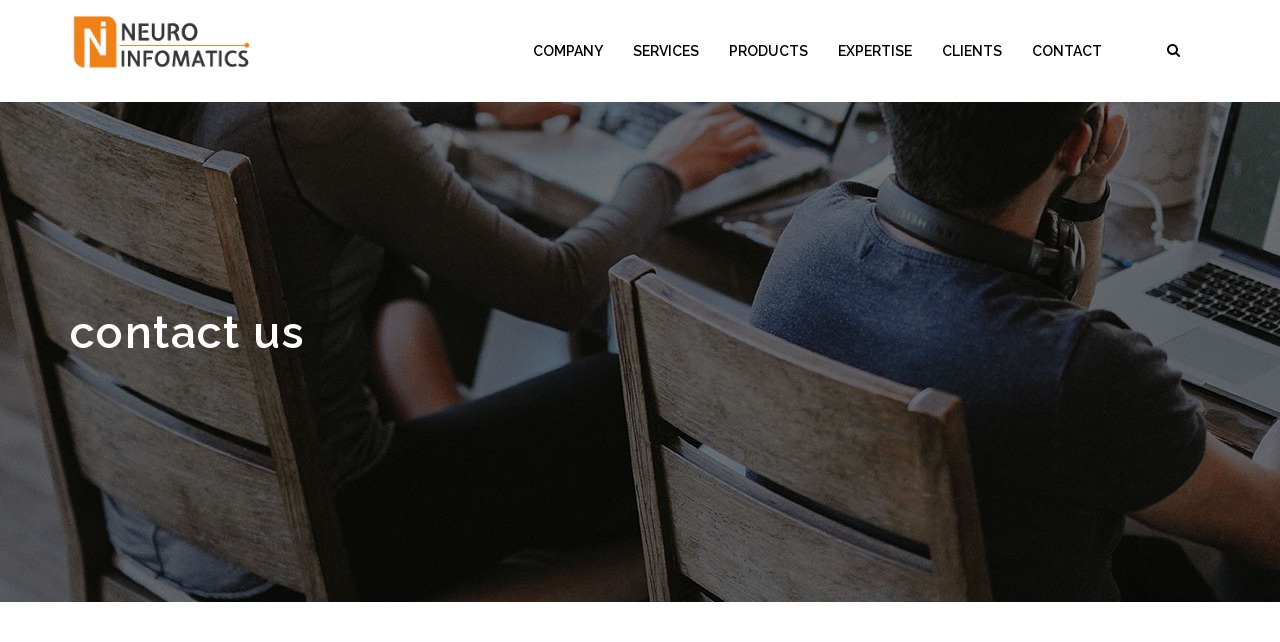

--- FILE ---
content_type: text/html
request_url: https://neurosoft.in/contactus.html
body_size: 4095
content:
<!doctype html>
<html class="no-js" lang="en">
<head>
<meta name="viewport" content="width=device-width, initial-scale=1.0" />
<meta http-equiv="content-type" content="text/html; charset=utf-8" />
<meta content="NEURO INFOMATICS PVT. Ltd. , established in 2003, is a fastgrowing enterprise solutions company capturing the market with its multi-tenanted cloud and mobile-based enterprise software." name="description" />
<meta content="Business Consulting Solutions, Software Development, Website Development IT Solution & Outsourcing, digital transformation consulting , Research & Innovation" name="keywords" />
<!-- Document Title -->
<title>NEURO INFOMATICS PVT. Ltd.</title>

<!-- Favicon -->
<link rel="shortcut icon" href="images/favicon.ico" type="image/x-icon">
<link rel="icon" href="images/favicon.ico" type="image/x-icon">

<!-- SLIDER REVOLUTION 4.x CSS SETTINGS -->
<link rel="stylesheet" type="text/css" href="rs-plugin/css/settings.css" media="screen" />

<!-- StyleSheets -->
<link rel="stylesheet" href="css/ionicons.min.css">
<link rel="stylesheet" href="css/bootstrap.min.css">
<link rel="stylesheet" href="css/font-awesome.min.css">
<link rel="stylesheet" href="css/main.css">
<link rel="stylesheet" href="css/style.css">
<link rel="stylesheet" href="css/responsive.css">

<!-- Fonts Online -->
<link href="https://fonts.googleapis.com/css?family=Montserrat:200,300,400,500,600,700,800,900|Raleway:200,300,400,500,600,700,800,900" rel="stylesheet">

<!-- JavaScripts -->
<script src="js/vendors/modernizr.js"></script>
<!-- HTML5 Shim and Respond.js IE8 support of HTML5 elements and media queries -->
<!-- WARNING: Respond.js doesn't work if you view the page via file:// -->
<!--[if lt IE 9]>
    <script src="https://oss.maxcdn.com/html5shiv/3.7.2/html5shiv.min.js"></script>
    <script src="https://oss.maxcdn.com/respond/1.4.2/respond.min.js"></script>
    <![endif]-->
</head>
<body>

<!-- LOADER -->
<div id="loader">
  <div class="position-center-center">
    <div class="loader"></div>
  </div>
</div>

<!-- Page Wrapper -->
<div id="wrap"> 
  
  <!-- Header -->
  <header class="header">
    <div class="sticky">
      <div class="container">
        <div class="logo"> 
          <!-- Main Nav Logo --> 
          <a class="main-logo" href="index.html"><img src="images/logo.png" alt=""></a> 
          <!-- Logo sticky --> 
          <a class="logo-sticky" href="index.html"><img src="images/logo.png" alt=""></a></div>
        <!-- Nav -->
        <nav class="navbar ownmenu">
          <div class="navbar-header">
            <button type="button" class="navbar-toggle collapsed" data-toggle="collapse" data-target="#nav-open-btn" aria-expanded="false"> <span><i class="fa fa-navicon"></i></span> </button>
          </div>
          
          <!-- NAV -->
          <div class="collapse navbar-collapse" id="nav-open-btn">
            <ul class="nav">
              <li class="dropdown"> <a href="index.html" class="dropdown-toggle" data-toggle="dropdown">COMPANY </a>
                <ul class="dropdown-menu">
                  <li><a href="aboutus.html">About Neurosoft</a></li>
                  <li><a href="research.html"> Research and Innovation </a></li>
                  <li><a href="news.html"> News and Events </a></li>
                  <li><a href="jointeam.html"> Join Our Team </a></li>
                 
                </ul>
              </li>
			  
			   <li class="dropdown"> <a href="index.html" class="dropdown-toggle" data-toggle="dropdown">SERVICES</a>
                <ul class="dropdown-menu">
                  <li><a href="ui.html">Web Application Development</a></li>
                  <li><a href="mobileapp.html"> Mobile Application Development</a></li>
                  <li><a href="productdevelopment.html"> Product Development</a></li>  
                  <li><a href="uiux.html"> UI & UX Design</a></li>
				   <li><a href="maintenence.html"> Maintenance & Support Services </a></li>
				   <li><a href="outsourceing.html">IT Consulting & Outsourcing</a></li> 
				   <li><a href="onairfximages.php">OnAirFX Online Service</a></li>
                 
                </ul>
              </li>
              
              
              <!-- Mega Menu Nav -->
              <li class="dropdown megamenu"> <a href="index.html" class="dropdown-toggle" data-toggle="dropdown">PRODUCTS</a>
                <div class="dropdown-menu">
                  <div class="mega-inside pro">
                    <div class="row">
                      <div class="col-sm-3">
					  <div class="boxSet">
                      <a href="neurosms.html">
                      <h6 class="jk">NEURO SMS  </h6>
                      <img src="images/nsms.jpg" alt="Case Study">
                      <p>Neuro SMS Will provide total solution to cable industry for all type of users.  </p>
                      </a>
                        </div>
                      </div>
                      <div class="col-sm-3">
                      <a href="MovieMagiX OnAir.html">
                      <h6 class="jk">MovieMagiX OnAir </h6>
                      <img src="images/movies.jpg" alt="Case Study">
                      <p> You can use this software product to run your personal movie channel.  </p>
                      </a>
                        
                      </div>
                      <div class="col-sm-3">
                      <a href="SongsMagiX OnAir.html">
                    <h6 class="jk">SongsMagiX OnAir </h6>
                     <img src="images/music.jpg" alt="Case Study">
                      <p> this software product to run your personal SongOnDemand channel. </p>
                      </a>
                        
                      </div>
                     <div class="col-sm-3">
                      <a href="DoubleMagiX OnAir.html">
                      <h6 class="jk">DoubleMagiX OnAir </h6>
                     <img src="images/ms.jpg" alt="Case Study">
                      <p>This product can be used As MovieMagiX and SongsMagiX product.  </p>
                      </a>
                        
                      </div>
                    </div>
					
					<div class="row d-flex">
                      
                      <div class="col-sm-3">
                      <a href="AdsMagiX OnAir.html">
                      <h6 class="jk">AdsMagiX OnAir  </h6>
                     <img src="images/ad.jpg" alt="Case Study">
                      <p> You can use this software product to run your personal Advertisement.</p>
                      </a>
                        
                      </div>
                      <div class="col-sm-3">
                      <a href="OnAirFxHD.html">
                    <h6 class="jk">OnAirFxHD </h6>
                     <img src="images/hulu.jpg" alt="Case Study">
                      <p> Professional Graphics and Video Play-Out Software 24/7 . </p>
                      </a>
                        
                      </div>
                     
                    </div>
                  </div>
                </div>
              </li>


              
              <!-- Mega Menu Nav -->
              <li class="dropdown megamenu"> <a href="index.html" class="dropdown-toggle" data-toggle="dropdown">EXPERTISE</a>
                <div class="dropdown-menu">
                  <div class="mega-inside">
                    <div class="row">
                      <div class="col-sm-4">
                        <h6>Business Solutions</h6>
                        <ul>
                          <li><a href="EnterprisePortals.html">Web and Enterprise Portals</a></li>
                          <li><a href="Ecommerce.html">Ecommerce</a></li>
                          <li><a href="ElearningandOnlineTraining.html">Elearning and Online Training</a></li>
                          <li><a href="SocialNetworking.html">Social Networking</a></li>
                          <li><a href="mcd.html">Media Content Distribution</a></li>
                          <li><a href="bpa.html">Business Process Automation</a></li>
                        
                        </ul>
                      </div>
                      <div class="col-sm-4">
                        <h6>Intelligent Technologies</h6>
                        <ul>
                          <li><a href="ai.html">Artificial Intelligence</a></li>
                          <li><a href="iot.html">Industrial Internet of Things</a></li>
                          <li><a href="biddata.html">Hospital Management System</a></li>
                          <li><a href="biddata.html"> Big Data Solutions</a></li>
                          <li><a href="crm.html">CRM</a></li>
                          <li><a href="cms.html">CMS</a></li>
                        </ul>
                      </div>
                      <div class="col-sm-4">
                        <h6>Development Stack</h6>
                        <ul>
                          <li><a href="core.html">.NET Core Development</a></li>
                          <li><a href="asp.html">ASP .NET Development Services</a></li>
                          <li><a href="rectjs.html">ReactJS Development</a></li>
                          <li><a href="reactjs.html">React Native App Development </a></li>
                          <li><a href="devopps.html">DevOps Consulting </a></li>
                          <li><a href="zure.html">Microsoft Azure Development</a></li>
                          <li><a href="anguler.html">Angular JS Development</a></li>
                        </ul>
                      </div>
                     
                    </div>
                  </div>
                </div>
              </li>
              <li > <a href="clints.html">CLIENTS </a>
                
              </li>
            
              <li > <a href="contactus.html">CONTACT </a>
               
              </li>
            </ul>
          </div>
          
          <!-- NAV RIGHT -->
          <div class="nav-right">
            <ul>
              <li>
                <div class="fly-nac-icon for-all">
                  <div class="toggle-button" id="toggle"> <span class="bar top"></span> <span class="bar middle"></span> <span class="bar bottom"></span> </div>
                </div>
              </li>
              <li> <a href="javascript:void(0);" class="search-open"><i class="fa fa-search"></i></a>
                <div class="search-inside animated-4s fadeIn"> <i class="lnr lnr-cross search-close"></i>
                  <div class="search-overlay"></div>
                  <div class="position-center-center">
                    <div class="container">
                      <div class="search">
                        <form>
                          <input type="search" placeholder="Type Your Search...">
                          <button type="submit"><i class="lnr lnr-magnifier"></i></button>
                        </form>
                      </div>
                    </div>
                  </div>
                </div>
              </li>
            </ul>
          </div>
        </nav>
      </div>
    </div>
  </header>
  <!-- End Header --> 
  
  <!-- Slider -->
   <section class="page-banner">
 <div class="cover">
			<div class="page-top">
				<div class="container">
					<div class="row">
						<div class="col-lg-12 text-center">
						<div class="backef">
							<h1 class="text-left">contact us</h1>
						</div>
							</div>
						
					</div>
				</div>
			</div>
		</div>


  </section>
  
  <!-- Content -->
  <div id="content"> 
   
    <section class="lets-talk pad-t-b-130">
      <div class="container"> 
        <!-- Cantact Us -->
        <div class="row">
          <div class="col-md-6 contact-social"> 
            
            <!-- Main Heading -->
            <div class="heading-block margin-bottom-60">
              <h3 class="text-transform-none letter-space-0">Our Location</h3>
			  
            </div>
			<p class="mb-5">Contact us about anything related to our company or services.

We'll do our best to get back to you as soon as possible. </p>
            <ul class="studio-loc padding-right-100 mt-3">
              <li><i class="flaticon-route"></i> SCF-36, Sector-11D, Main Market Faridabad-121005, Haryana, India</li>
              <li><i class="flaticon-smartphone"></i> <a href="tel:+91-9811341637">+91-9811341637</a> <br>
                <a href="tel:+91-9311341637">+91-9311341637</a></li>
              <li><i class="flaticon-mail"></i> <a href="E-Mail:info@neurosoft.in">info@neurosoft.in</a> 
              
            
            <!-- Main Heading -->
            
          </div>
          
          <!-- Contact Form -->
          <div class="col-sm-6">
          <!-- Main Heading -->
            <div class="heading-block left-align margin-bottom-60">
              <h3 class="text-transform-none letter-space-0">Conatct Us</h3>
            </div>
          
            <div class="contact">               
              <!-- Success Msg -->
              <div id="contact_message" class="success-msg"> <i class="fa fa-paper-plane-o"></i>Thank You. Your Message has been Submitted</div>              
              <!-- FORM -->
              <form role="form" id="contact_form" class="contact-form" method="post" onsubmit="return false">
                <ul class="row nolist-style">
                  <li class="col-sm-12">
                    <label>
                      <input type="text" class="form-control" name="name" id="name" placeholder="Name">
                    </label>
                  </li>
                  <li class="col-sm-12">
                    <label>
                      <input type="text" class="form-control" name="email" id="email" placeholder="Email">
                    </label>
                  </li>
                  <li class="col-sm-12">
                    <label>
                      <input type="text" class="form-control" name="company" id="company" placeholder="Phone">
                    </label>
                  </li>
                  <li class="col-sm-12">
                    <label>
                      <textarea class="form-control" name="message" id="message" rows="5" placeholder="Message"></textarea>
                    </label>
                  </li>
                  <li class="col-sm-12 text-left">
                    <button type="submit" class="btn animate fadeInUp"  data-wow-delay="0.4s" style="visibility: visible; animation-delay: 0.4s; animation-name: fadeInUp;"value="submit" id="btn_submit" onclick="proceed();">SUBMIT</button>
                  </li>
                </ul>
              </form>
            </div>
          </div>
        </div>
      </div>
    </section>
    <!-- Tesm Text -->
    <section class="team-testi" data-stellar-background-ratio="0.5">
      <div class="container">
        <div class="t-t-in">
          <h3>“
            Our team have lot of skills and passion. Awesome Designer Team. These guys are excellent. The Code quality and commenting make it easier to work with them. we recommend to work with them. ”</h3>
          <h6>- Neurosoft -</h6>
        </div>
      </div>
    </section>
	 <div class="fr">
    
        
        <!-- Counter -->
        <div class="counters nolist-style">
          <ul class="row">
            
            <!-- PROPOSALS SENT -->
            <li class="col-sm-3"> 
			
			<div class="icon-img-1">
							<img src="images/globalization.png" alt="">
						</div>
			<span class="counter">6</span> <span>+</span>
             
			 <p>GLOBAL LOCATIONS</p>
            </li>
            
            <!-- PROPOSALS SENT -->
            <li class="col-sm-3">
              <div class="icon-img-1">
							<img src="images/teamwork.png" alt="">
						</div>
			<span class="counter">200</span><span>+</span>
              <p>TEAM</p>
            </li>
            
            <!-- AWARDS WON -->
            <li class="col-sm-3">
 <div class="icon-img-1">
							<img src="images/team (1).png" alt="">
						</div>
			<span class="counter">30</span><span>+</span>
              <p>SATISFIED CLIENT</p>
            </li>
            <li class="col-sm-3">
<div class="icon-img-1">
							<img src="images/box.png" alt="">
						</div>
			<span class="counter">6</span>
              <p>PRODUCTS</p>
            </li>
          </ul>
        </div>
     
    </div>
    
   
    <!-- OUR SERVICES -->
    
  </div>
  <!-- Footer -->
  <footer>
    <div class="container">
      <div class="foot-up">
        <div class="row">
          <div class="col-sm-3 padding-right-50"> <img class="foot-logo" src="images/footer-logo.png" alt="" > </div>
          <div class="col-sm-9">
            <div class="pos-info">
              <ul class="row">
                <li class="col-sm-4"> <i class="flaticon-route"></i>
                  <h6>Postal Address</h6>
                  <p>SCF-36, Sector-11D, Main Market Faridabad-121005, Haryana, India </p>
                </li>
               <li class="col-sm-4"> <i class="flaticon-mail"></i>
                  <h6>General Enquiries</h6>
                  <a href="mailto:demos@domainname.com"> E-Mail :  info@neurosoft.in</a> 
				  <a href="privecypolicy.html"> Privacy Policy</a>
				  </li>
                <li class="col-sm-4"> <i class="flaticon-smartphone"></i>
                  <h6>Business Phone</h6>
                  <a href="tel:555-555-5555">+91-9311341637 </a> <a href="tel:555-555-5555">+91-9811341637</a> </li>
              </ul>
            </div>
          </div>
        </div>
      </div>
    </div>
    <div class="foot-down">
      <div class="container">
        <div class="row">
          <div class="col-sm-6 text-left">
            <p>2019 © All rights reserved Neurosoft Infomatics Pvt Ltd.</p>
          </div>
          <div class="col-sm-6"> <a href="#"><i class="fa fa-facebook"></i></a><a href="#"><i class="fa fa-twitter"></i></a><a href="#"><i class="fa fa-behance"></i></a> </div>
        </div>
      </div>
    </div>
  </footer>
  <!-- End Footer --> 
  
  <!-- GO TO TOP  --> 
  <a href="#" class="cd-top"><i class="fa fa-angle-up"></i></a> 
  <!-- GO TO TOP End --> 
</div>
<!-- End Page Wrapper --> 

<!-- JavaScripts --> 
<script src="js/vendors/jquery/jquery.min.js"></script> 
<script src="js/vendors/wow.min.js"></script> 
<script src="js/vendors/bootstrap.min.js"></script> 
<script src="js/vendors/jquery.magnific-popup.min.js"></script> 
<script src="js/vendors/own-menu.js"></script> 
<script src="js/vendors/jquery.sticky.js"></script> 
<script src="js/vendors/owl.carousel.min.js"></script> 

<!-- SLIDER REVOLUTION 4.x SCRIPTS  --> 
<script type="text/javascript" src="rs-plugin/js/jquery.tp.t.min.js"></script> 
<script type="text/javascript" src="rs-plugin/js/jquery.tp.min.js"></script> 
<script src="js/main.js"></script>
</body>


</html>

--- FILE ---
content_type: text/css
request_url: https://neurosoft.in/css/main.css
body_size: 15991
content:
/*=======================================================
			Page Loader
========================================================*/
#loader {
	position: fixed;
	top: 0;
	left: 0;
	height: 100%;
	width: 100%;
	background: #fff;
	z-index: 100000000;
	opacity: 1;
	overflow: hidden;
	text-align: center;
}
#loader {
	background-color: #fff;
}
.home-slider #loader {
	z-index: 9999;
	background: #fff;
}
#loader .position-center-center {
	padding-top: 80px;
	text-align: center;
	width: 100%;
}
#loader .position-center-center p {
	color: #CCC;
	font-style: italic;
	margin-top: 30px;
}
#escapingBallG {
	position: relative;
	width: 125px;
	height: 43px;
	margin: auto;
}
.loader {
  position: absolute;
  top: 50%;
  left: 50%;
  -webkit-transform: translate(-50%, -50%);
          transform: translate(-50%, -50%);
  width: 50px;
  height: 5px;
  background: #252839;
  border-radius: 5px;
  -webkit-animation: load 1.8s ease-in-out infinite;
          animation: load 1.8s ease-in-out infinite;
}
.loader:before, .loader:after {
  position: absolute;
  display: block;
  content: "";
  -webkit-animation: load 1.8s ease-in-out infinite;
          animation: load 1.8s ease-in-out infinite;
  height: 5px;
  border-radius: 5px;
}
.loader:before {
  top: -20px;
  left: 10px;
  width: 40px;
  background: #f2b632;
}
.loader:after {
  bottom: -20px;
  width: 35px;
  background: #f2b632;
}

@-webkit-keyframes load {
  0% {
    -webkit-transform: translateX(40px);
            transform: translateX(40px);
  }
  50% {
    -webkit-transform: translateX(-30px);
            transform: translateX(-30px);
  }
  100% {
    -webkit-transform: translateX(40px);
            transform: translateX(40px);
  }
}

@keyframes load {
  0% {
    -webkit-transform: translateX(40px);
            transform: translateX(40px);
  }
  50% {
    -webkit-transform: translateX(-30px);
            transform: translateX(-30px);
  }
  100% {
    -webkit-transform: translateX(40px);
            transform: translateX(40px);
  }
}

.escapingBallG {
	background-color: rgb(0,0,0);
	position: absolute;
	top: 0;
	left: 0;
	width: 43px;
	height: 43px;
	border-radius: 21px;
	-o-border-radius: 21px;
	-ms-border-radius: 21px;
	-webkit-border-radius: 21px;
	-moz-border-radius: 21px;
	animation-name: bounce_escapingBallG;
	-o-animation-name: bounce_escapingBallG;
	-ms-animation-name: bounce_escapingBallG;
	-webkit-animation-name: bounce_escapingBallG;
	-moz-animation-name: bounce_escapingBallG;
	animation-duration: 1.5s;
	-o-animation-duration: 1.5s;
	-ms-animation-duration: 1.5s;
	-webkit-animation-duration: 1.5s;
	-moz-animation-duration: 1.5s;
	animation-iteration-count: infinite;
	-o-animation-iteration-count: infinite;
	-ms-animation-iteration-count: infinite;
	-webkit-animation-iteration-count: infinite;
	-moz-animation-iteration-count: infinite;
	animation-timing-function: linear;
	-o-animation-timing-function: linear;
	-ms-animation-timing-function: linear;
	-webkit-animation-timing-function: linear;
	-moz-animation-timing-function: linear;
	animation-delay: 0s;
	-o-animation-delay: 0s;
	-ms-animation-delay: 0s;
	-webkit-animation-delay: 0s;
	-moz-animation-delay: 0s;
	transform: scale(0.5, 1);
	-o-transform: scale(0.5, 1);
	-ms-transform: scale(0.5, 1);
	-webkit-transform: scale(0.5, 1);
	-moz-transform: scale(0.5, 1);
}
 @keyframes bounce_escapingBallG {
 0% {
 left:0px;
 transform:scale(0.5, 1);
}
 25% {
 left:41px;
 transform:scale(1, 0.5);
}
 50% {
 left:103px;
 transform:scale(0.5, 1);
}
 75% {
 left:41px;
 transform:scale(1, 0.5);
}
 100% {
 left:0px;
 transform:scale(0.5, 1);
}
}
 @-o-keyframes bounce_escapingBallG {
 0% {
 left:0px;
 -o-transform:scale(0.5, 1);
}
 25% {
 left:41px;
 -o-transform:scale(1, 0.5);
}
 50% {
 left:103px;
 -o-transform:scale(0.5, 1);
}
 75% {
 left:41px;
 -o-transform:scale(1, 0.5);
}
 100% {
 left:0px;
 -o-transform:scale(0.5, 1);
}
}
 @-ms-keyframes bounce_escapingBallG {
 0% {
 left:0px;
 -ms-transform:scale(0.5, 1);
}
 25% {
 left:41px;
 -ms-transform:scale(1, 0.5);
}
 50% {
 left:103px;
 -ms-transform:scale(0.5, 1);
}
 75% {
 left:41px;
 -ms-transform:scale(1, 0.5);
}
 100% {
 left:0px;
 -ms-transform:scale(0.5, 1);
}
}
 @-webkit-keyframes bounce_escapingBallG {
 0% {
 left:0px;
 -webkit-transform:scale(0.5, 1);
}
 25% {
 left:41px;
 -webkit-transform:scale(1, 0.5);
}
 50% {
 left:103px;
 -webkit-transform:scale(0.5, 1);
}
 75% {
 left:41px;
 -webkit-transform:scale(1, 0.5);
}
 100% {
 left:0px;
 -webkit-transform:scale(0.5, 1);
}
}
 @-moz-keyframes bounce_escapingBallG {
 0% {
 left:0px;
 -moz-transform:scale(0.5, 1);
}
 25% {
 left:41px;
 -moz-transform:scale(1, 0.5);
}
 50% {
 left:103px;
 -moz-transform:scale(0.5, 1);
}
 75% {
 left:41px;
 -moz-transform:scale(1, 0.5);
}
 100% {
 left:0px;
 -moz-transform:scale(0.5, 1);
}
}
.hom-slie {
	position: absolute !important;
}
.ownmenu {
	padding: 0;
	margin: 0;
	list-style: none;
}
.ownmenu li {
	display: inline-block;
	float: left;
}
.ownmenu a {
	-o-transition: all .3s linear;
	-webkit-transition: all .3s linear;
	-moz-transition: all .3s linear;
	transition: all .3s linear;
	outline: none;
	z-index: 10;
}
.ownmenu li {
}
.ownmenu .nav ul.dropdown, .ownmenu .nav ul.dropdown li ul.dropdown {
	list-style: none;
	margin: 0;
	padding: 0;
	display: none;
	position: absolute;
	z-index: 99;
	padding-left: 0px;
	width: 250px;
	background: none;
	padding: 20px 35px;
}
.ownmenu .nav ul.dropdown li ul.dropdown {
	left: 100%;
	top: inherit;
	background: #272727;
}
header .ownmenu .nav ul.dropdown-menu .indicator {
	display: block;
	left: 0px;
	margin-left: 0px;
}
.ownmenu ul.dropdown-menu li {
	clear: both;
	width: 100%;
	text-align: left;
}
.ownmenu .nav ul.dropdown-menu li a {
	width: 100%;
	display: inline-block;
	float: left;
	clear: both;
	text-decoration: none;
	box-sizing: border-box;
	-moz-box-sizing: border-box;
	-webkit-box-sizing: border-box;
}
.ownmenu .nav ul.dropdown-menu li:hover > a {
}
.ownmenu ul.dropdown-menu li ul.dropdown.left {
	left: auto;
	right: 100%;
}
.ownmenu .indicator {
	position: relative;
	right: 5px;
	font-size: 14px;
	float: right;
	display: none;
}
.ownmenu ul li .indicator {
	font-size: 12px;
	top: 1px;
	left: 10px;
}
.ownmenu > li > .megamenu {
	top: 54px;
}
.ownmenu > li > .megamenu {
	position: absolute;
	display: none;
	background: #fff;
	width: 25%;
	font-size: 12px;
	color: #999;
	z-index: 99;
	padding: 0 0px;
	-webkit-box-sizing: border-box;
	-moz-box-sizing: border-box;
	box-sizing: border-box;
}
.ownmenu li > .megamenu ul {
	margin: 0px;
	float: left;
	padding: 0;
	display: block;
	position: relative;
	width: 100%;
}
.ownmenu li > .megamenu ul li {
	width: 100%;
	padding: 0px;
}
.ownmenu li > .megamenu ul li.title {
	margin: 0 0 8px;
	padding: 0 0 5px;
	font-size: 14px;
	border-bottom: solid 1px #666;
}
.ownmenu li > .megamenu h5 {
	width: 100%;
	margin: 0;
	padding: 0;
}
.ownmenu li > .megamenu a {
	color: #999;
	text-decoration: none;
	font-size: 12px;
	-webkit-transition: color 0.3s linear;
	-moz-transition: color 0.3s linear;
	-o-transition: color 0.3s linear;
	transition: color 0.3s linear;
}
.ownmenu li > .megamenu a:hover {
	color: #dedede;
}
.ownmenu .megamenu img {
	width: 100%;
	-webkit-transition: border 0.3s linear;
	-moz-transition: border 0.3s linear;
	-o-transition: border 0.3s linear;
	transition: border 0.3s linear;
}
.ownmenu > li.fix-sub > .megamenu, .ownmenu > li.fix-sub > .megamenu.half-width, .ownmenu > li.fix-sub > .dropdown {
}
.ownmenu > li > .megamenu.half-width {
	width: 50%;
}
.ownmenu > li > .megamenu.full-width {
	width: 100%;
	left: 0;
	text-align: left;
}
.ownmenu li > .megamenu form {
	width: 100%;
}
.ownmenu li > .megamenu form input[type="text"], .ownmenu li > .megamenu form textarea {
	padding: 5px;
	color: #999;
	background: #444;
	font-size: 14px;
	border: solid 1px transparent;
	outline: none;
	-webkit-box-sizing: border-box;
	-moz-box-sizing: border-box;
	box-sizing: border-box;
	-webkit-transition: border 0.3s linear;
	-moz-transition: border 0.3s linear;
	-o-transition: border 0.3s linear;
	transition: border 0.3s linear;
}
.ownmenu li > .megamenu form input[type="text"]:focus, .ownmenu li > .megamenu form textarea:focus {
	border-color: #e0e0e0;
}
.ownmenu li > .megamenu form input[type="text"] {
	width: 100%;
	margin-top: 10px;
}
.ownmenu li > .megamenu form textarea {
	width: 100%;
	margin-top: 10px;
}
.ownmenu li > .megamenu form input[type="submit"] {
	width: 25%;
	float: right;
	height: 30px;
	margin-top: 10px;
	border: none;
	cursor: pointer;
	background: #444;
	color: #777;
	-webkit-transition: background 0.3s linear;
	-moz-transition: background 0.3s linear;
	-o-transition: background 0.3s linear;
	transition: background 0.3s linear;
}
.ownmenu li > .megamenu form input[type="submit"]:hover {
	background: #e0e0e0;
	color: #555;
}
.megamenu .row {
}
.ownmenu > li.right {
	float: right;
}
.ownmenu > li.right > .megamenu, .ownmenu > li.right > .megamenu.half-width, .ownmenu > li.right > .dropdown {
	right: 0;
}
.ownmenu > li.jsright {
	float: right;
}
.ownmenu > li.jsright.last > .megamenu, .ownmenu > li.jsright.last > .megamenu.half-width, .ownmenu > li.jsright.last > .dropdown {
	right: 0;
}
.ownmenu > li > a > i {
	line-height: 23px !important;
	margin-right: 6px;
	font-size: 18px;
	float: left;
}
.ownmenu > li.showhide {
	display: none;
	width: 100%;
	height: 50px;
	cursor: pointer;
	color: #999;
}
.ownmenu > li.showhide span.title {
	margin: 15px 0 0 25px;
	float: left;
}
.ownmenu > li.showhide span.icon {
	margin: 17px 20px;
	float: right;
}
.ownmenu > li.showhide .icon em {
	margin-bottom: 3px;
	display: block;
	width: 20px;
	height: 2px;
	background: #999;
}
@media (max-width:767px) {
.ownmenu > li {
	display: block;
	width: 100%;
	box-sizing: border-box;
	-moz-box-sizing: border-box;
	-webkit-box-sizing: border-box;
}
.ownmenu > li > a {
	padding: 15px 25px;
}
.ownmenu a {
	width: 100%;
	box-sizing: border-box;
	-moz-box-sizing: border-box;
	-webkit-box-sizing: border-box;
}
.ownmenu ul.dropdown, .ownmenu ul.dropdown li ul.dropdown {
	width: 100% !important;
	left: 0;
	position: static !important;
	border: none;
	box-sizing: border-box;
	-moz-box-sizing: border-box;
	-webkit-box-sizing: border-box;
	float: left;
}
.ownmenu ul.dropdown li {
	border: none;
}
.ownmenu ul.dropdown > li > a {
	padding-left: 40px !important;
}
.ownmenu > li > .megamenu {
	width: 100% !important;
	position: static;
	border-top: none;
}
.ownmenu > li > ul.dropdown > li > ul.dropdown > li > a {
	padding-left: 60px !important;
}
.ownmenu > li > ul.dropdown > li > ul.dropdown > li > ul.dropdown > li > a {
	padding-left: 80px !important;
}
}
/* jQuery Lighter
 * Copyright 2015 Kevin Sylvestre
 * 1.3.4
 */
.lighter {
	position: fixed;
	top: 0;
	bottom: 0;
	left: 0;
	right: 0;
	z-index: 400000000;
	opacity: 1;
}
.lighter img {
	display: block;
	width: 100%;
	height: 100%;
}
.lighter-fade .lighter-overlay {
	opacity: 0;
}
.lighter-loading .lighter-spinner {
	opacity: 1;
	-webkit-transform: scale(1);
	-moz-transform: scale(1);
	-ms-transform: scale(1);
	-o-transform: scale(1);
	transform: scale(1);
}
.lighter-loading .lighter-container {
	opacity: 0;
	-webkit-transform: scale(0.4);
	-moz-transform: scale(0.4);
	-ms-transform: scale(0.4);
	-o-transform: scale(0.4);
	transform: scale(0.4);
}
.lighter-fetched .lighter-spinner {
	opacity: 0;
	-webkit-transform: scale(0.4);
	-moz-transform: scale(0.4);
	-ms-transform: scale(0.4);
	-o-transform: scale(0.4);
	transform: scale(0.4);
}
.lighter-fetched .lighter-container {
	opacity: 1;
	-webkit-transform: scale(1);
	-moz-transform: scale(1);
	-ms-transform: scale(1);
	-o-transform: scale(1);
	transform: scale(1);
}
.lighter-fade .lighter-container {
	opacity: 0;
	-webkit-transform: scale(0.4);
	-moz-transform: scale(0.4);
	-ms-transform: scale(0.4);
	-o-transform: scale(0.4);
	transform: scale(0.4);
}
.lighter-fade .lighter-spinner {
	opacity: 0;
	-webkit-transform: scale(0.4);
	-moz-transform: scale(0.4);
	-ms-transform: scale(0.4);
	-o-transform: scale(0.4);
	transform: scale(0.4);
}
.lighter-overlay {
	-webkit-transition: all 0.4s ease-in-out;
	-moz-transition: all 0.4s ease-in-out;
	transition: all 0.4s ease-in-out;
	-webkit-transition-property: opacity, -webkit-transform;
	-moz-transition-property: opacity, -moz-transform;
	transition-property: opacity, transform;
	background: rgba(255, 255, 255, 0.8);
	height: 100%;
	width: 100%;
}
.lighter-container {
	-webkit-transition: all 0.4s ease-in-out;
	-moz-transition: all 0.4s ease-in-out;
	transition: all 0.4s ease-in-out;
	-webkit-transition-property: opacity, -webkit-transform;
	-moz-transition-property: opacity, -moz-transform;
	transition-property: opacity, transform;
	background: #FFF;
	position: absolute;
	z-index: 4000;
	top: 50%;
	left: 50%;
	right: 50%;
	bottom: 50%;
	box-shadow: 0px 2px 8px rgba(0, 0, 0, 0.4);
}
.lighter-close {
	top: 0;
	right: 0;
	width: 32px;
	height: 32px;
	text-align: center;
	margin: -15px;
	line-height: 32px;
	font-size: 16pt;
	font-family: Helvetica, Arial, serif;
}
.lighter-next, .lighter-prev {
	display: none;
	top: 50%;
	width: 40px;
	height: 40px;
	margin: -20px 0;
	line-height: 34px;
	font-size: 32pt;
	font-family: Times, serif;
}
.lighter-next {
	right: 40px;
}
.lighter-prev {
	left: 40px;
}
.lighter-next, .lighter-prev, .lighter-close {
	cursor: pointer;
	position: absolute;
	z-index: 8000;
	text-align: center;
	border-radius: 50%;
	color: rgba(0,0,0, 1);
	background: rgba(255, 255, 255, 1);
	-webkit-user-select: none;
	-moz-user-select: none;
	-ms-user-select: none;
	user-select: none;
	-webkit-transition: all 0.4s ease-in-out;
	-moz-transition: all 0.4s ease-in-out;
	transition: all 0.4s ease-in-out;
	-webkit-transition-property: color, background;
	-moz-transition-property: color, background;
	transition-property: color, background;
}
.lighter-next:hover, .lighter-prev:hover, .lighter-close:hover {
	color: white;
	background: rgba(0, 0, 0, 0.4);
}
.lighter-next:active, .lighter-prev:active, .lighter-close:active {
	color: white;
	background: rgba(0, 0, 0, 0.4);
}
.lighter-spinner {
	-webkit-transition: opacity 0.4s ease-in-out;
	-moz-transition: opacity 0.4s ease-in-out;
	transition: opacity 0.4s ease-in-out;
	position: absolute;
	width: 60px;
	height: 20px;
	margin: -10px -30px;
	z-index: 4000;
	top: 50%;
	left: 50%;
	right: 50%;
	bottom: 50%;
}
.lighter-spinner::after {
	clear: both;
	content: "";
	display: table;
}
.lighter-dot {
	display: block;
	float: left;
	background: rgba(0, 0, 0, 0.2);
	width: 16px;
	height: 16px;
	margin: 2px;
	padding: 0;
	border-radius: 50%;
	-webkit-animation: lighter-bounce 1.6s infinite ease-in-out;
	-moz-animation: lighter-bounce 1.6s infinite ease-in-out;
	animation: lighter-bounce 1.6s infinite ease-in-out;
}
.lighter-dot:nth-child(1) {
	-webkit-animation-delay: -0.4s;
	-moz-animation-delay: -0.4s;
	animation-delay: -0.4s;
}
.lighter-dot:nth-child(2) {
	-webkit-animation-delay: -0.26667s;
	-moz-animation-delay: -0.26667s;
	animation-delay: -0.26667s;
}
.lighter-dot:nth-child(3) {
	-webkit-animation-delay: -0.13333s;
	-moz-animation-delay: -0.13333s;
	animation-delay: -0.13333s;
}
 @-webkit-keyframes lighter-bounce {
 from, to {
 -webkit-transform: scale(0);
}
 20% {
 -webkit-transform: scale(0);
}
 50% {
 -webkit-transform: scale(1);
}
 80% {
 -webkit-transform: scale(0);
}
}
@-moz-keyframes lighter-bounce {
 from, to {
 -moz-transform: scale(0);
}
 20% {
 -moz-transform: scale(0);
}
 50% {
 -moz-transform: scale(1);
}
 80% {
 -moz-transform: scale(0);
}
}
@keyframes lighter-bounce {
 from, to {
 -webkit-transform: scale(0);
 -moz-transform: scale(0);
 -ms-transform: scale(0);
 -o-transform: scale(0);
 transform: scale(0);
}
 20% {
 -webkit-transform: scale(0);
 -moz-transform: scale(0);
 -ms-transform: scale(0);
 -o-transform: scale(0);
 transform: scale(0);
}
 50% {
 -webkit-transform: scale(1);
 -moz-transform: scale(1);
 -ms-transform: scale(1);
 -o-transform: scale(1);
 transform: scale(1);
}
 80% {
 -webkit-transform: scale(0);
 -moz-transform: scale(0);
 -ms-transform: scale(0);
 -o-transform: scale(0);
 transform: scale(0);
}
}
.flex-container a:hover, .flex-slider a:hover, .flex-container a:focus, .flex-slider a:focus {
	outline: none;
}
.slides, .slides > li, .flex-control-nav, .flex-direction-nav {
	margin: 0;
	padding: 0;
	list-style: none;
}
.flex-pauseplay span {
	text-transform: capitalize;
}
.flexslider {
	margin: 0;
	padding: 0;
}
.flexslider .slides > li {
	display: none;
	-webkit-backface-visibility: hidden;
}
.flexslider .slides img {
	width: 100%;
	display: block;
}
.flexslider .slides:after {
	content: "\0020";
	display: block;
	clear: both;
	visibility: hidden;
	line-height: 0;
	height: 0;
}
.no-js .flexslider .slides > li:first-child {
	display: block;
}
.flexslider {
	position: relative;
	zoom: 1;
}
.flexslider .slides {
	zoom: 1;
}
.flexslider .slides img {
	height: auto;
}
.flex-viewport {
	max-height: 2000px;
	-webkit-transition: all 1s ease;
	-moz-transition: all 1s ease;
	-ms-transition: all 1s ease;
	-o-transition: all 1s ease;
	transition: all 1s ease;
}
.loading .flex-viewport {
	max-height: 300px;
}
.carousel li {
	margin-right: 5px;
}
.flex-direction-nav {
*height:0;
}
.flex-direction-nav a {
	text-decoration: none;
	display: block;
	width: 40px;
	height: 40px;
	margin: -20px 0 0;
	position: absolute;
	top: 50%;
	z-index: 10;
	overflow: hidden;
	opacity: 0;
	cursor: pointer;
	color: rgba(0, 0, 0, 0.8);
	text-shadow: 1px 1px 0 rgba(255, 255, 255, 0.3);
	-webkit-transition: all 0.3s ease-in-out;
	-moz-transition: all 0.3s ease-in-out;
	-ms-transition: all 0.3s ease-in-out;
	-o-transition: all 0.3s ease-in-out;
	transition: all 0.3s ease-in-out;
}
.flex-direction-nav a:before {
	font-family: "flexslider-icon";
	font-size: 40px;
	display: inline-block;
	content: '\f001';
	color: rgba(0, 0, 0, 0.8);
	text-shadow: 1px 1px 0 rgba(255, 255, 255, 0.3);
}
.flex-direction-nav a.flex-next:before {
	content: '\f002';
}
.flex-direction-nav .flex-prev {
	left: -50px;
}
.flex-direction-nav .flex-next {
	right: -50px;
	text-align: right;
}
.flexslider:hover .flex-direction-nav .flex-prev {
	opacity: 0.7;
	left: 10px;
}
.flexslider:hover .flex-direction-nav .flex-prev:hover {
	opacity: 1;
}
.flexslider:hover .flex-direction-nav .flex-next {
	opacity: 0.7;
	right: 10px;
}
.flexslider:hover .flex-direction-nav .flex-next:hover {
	opacity: 1;
}
.flex-direction-nav .flex-disabled {
	opacity: 0!important;
	filter: alpha(opacity=0);
	cursor: default;
}
.flex-pauseplay a {
	display: block;
	width: 20px;
	height: 20px;
	position: absolute;
	bottom: 5px;
	left: 10px;
	opacity: 0.8;
	z-index: 10;
	overflow: hidden;
	cursor: pointer;
	color: #000;
}
.flex-pauseplay a:before {
	font-family: "flexslider-icon";
	font-size: 20px;
	display: inline-block;
	content: '\f004';
}
.flex-pauseplay a:hover {
	opacity: 1;
}
.flex-pauseplay a.flex-play:before {
	content: '\f003';
}
.flex-control-nav {
	width: 100%;
	position: absolute;
	bottom: -40px;
	text-align: center;
}
.flex-control-nav li {
	margin: 0 6px;
	display: inline-block;
	zoom: 1;
*display:inline;
}
.flex-control-paging li a {
	width: 11px;
	height: 11px;
	display: block;
	background: #666;
	background: rgba(0, 0, 0, 0.5);
	cursor: pointer;
	text-indent: -9999px;
	-webkit-box-shadow: inset 0 0 3px rgba(0, 0, 0, 0.3);
	-moz-box-shadow: inset 0 0 3px rgba(0, 0, 0, 0.3);
	-o-box-shadow: inset 0 0 3px rgba(0, 0, 0, 0.3);
	box-shadow: inset 0 0 3px rgba(0, 0, 0, 0.3);
	-webkit-border-radius: 20px;
	-moz-border-radius: 20px;
	border-radius: 20px;
}
.flex-control-paging li a:hover {
	background: #333;
	background: rgba(0, 0, 0, 0.7);
}
.flex-control-paging li a.flex-active {
	background: #000;
	background: rgba(0, 0, 0, 0.9);
	cursor: default;
}
.flex-control-thumbs {
	margin: 5px 0 0;
	position: static;
	overflow: hidden;
}
.flex-control-thumbs li {
	width: 33.3333%;
	float: left;
	padding: 10px;
	margin: 0;
}
.flex-control-thumbs img {
	width: 100%;
	height: auto;
	display: block;
	opacity: .7;
	cursor: pointer;
	-webkit-transition: all 1s ease;
	-moz-transition: all 1s ease;
	-ms-transition: all 1s ease;
	-o-transition: all 1s ease;
	transition: all 1s ease;
}
.flex-control-thumbs img:hover {
	opacity: 1;
}
.flex-control-thumbs .flex-active {
	opacity: 1;
	cursor: default;
}
.checkbox {
}
.checkbox label {
	display: inline-block;
	vertical-align: middle;
	position: relative;
	padding-left: 25px;
	line-height: 19px;
}
.checkbox label::before {
	content: "";
	display: inline-block;
	position: absolute;
	width: 17px;
	height: 17px;
	left: 0;
	margin-left: -20px;
	border: 1px solid #272727;
	border-radius: 0px;
	background-color: #fff;
	-webkit-transition: border 0.15s ease-in-out, color 0.15s ease-in-out;
	-o-transition: border 0.15s ease-in-out, color 0.15s ease-in-out;
	transition: border 0.15s ease-in-out, color 0.15s ease-in-out;
}
.checkbox label::after {
	display: inline-block;
	position: absolute;
	width: 16px;
	height: 16px;
	left: 0;
	top: 0;
	margin-left: 0px;
	padding-left: 3px;
	padding-top: 1px;
	font-size: 11px;
	color: #555555;
	line-height: 15px;
}
.checkbox input[type="checkbox"], .checkbox input[type="radio"] {
	opacity: 0;
	z-index: 1;
}
.checkbox input[type="checkbox"]:focus + label::before, .checkbox input[type="radio"]:focus + label::before {
	outline: thin dotted;
	outline: 5px auto -webkit-focus-ring-color;
	outline-offset: -2px;
}
.checkbox input[type="checkbox"]:checked + label::after, .checkbox input[type="radio"]:checked + label::after {
	font-family: "FontAwesome";
	content: "\f00c";
}
.checkbox input[type="checkbox"]:disabled + label, .checkbox input[type="radio"]:disabled + label {
	opacity: 0.65;
}
.checkbox input[type="checkbox"]:disabled + label::before, .checkbox input[type="radio"]:disabled + label::before {
	background-color: #eeeeee;
	cursor: not-allowed;
}
.checkbox.checkbox-circle label::before {
	border-radius: 50%;
}
.checkbox.checkbox-inline {
	margin-top: 0;
}
.checkbox-primary input[type="checkbox"]:checked + label::before, .checkbox-primary input[type="radio"]:checked + label::before {
	background-color: #337ab7;
	border-color: #337ab7;
}
.checkbox-primary input[type="checkbox"]:checked + label::after, .checkbox-primary input[type="radio"]:checked + label::after {
	color: #fff;
}
.checkbox-danger input[type="checkbox"]:checked + label::before, .checkbox-danger input[type="radio"]:checked + label::before {
	background-color: #d9534f;
	border-color: #d9534f;
}
.checkbox-danger input[type="checkbox"]:checked + label::after, .checkbox-danger input[type="radio"]:checked + label::after {
	color: #fff;
}
.checkbox-info input[type="checkbox"]:checked + label::before, .checkbox-info input[type="radio"]:checked + label::before {
	background-color: #5bc0de;
	border-color: #5bc0de;
}
.checkbox-info input[type="checkbox"]:checked + label::after, .checkbox-info input[type="radio"]:checked + label::after {
	color: #fff;
}
.checkbox-warning input[type="checkbox"]:checked + label::before, .checkbox-warning input[type="radio"]:checked + label::before {
	background-color: #f0ad4e;
	border-color: #f0ad4e;
}
.checkbox-warning input[type="checkbox"]:checked + label::after, .checkbox-warning input[type="radio"]:checked + label::after {
	color: #fff;
}
.checkbox-success input[type="checkbox"]:checked + label::before, .checkbox-success input[type="radio"]:checked + label::before {
	background-color: #5cb85c;
	border-color: #5cb85c;
}
.checkbox-success input[type="checkbox"]:checked + label::after, .checkbox-success input[type="radio"]:checked + label::after {
	color: #fff;
}
.radio {
	padding-left: 20px;
}
.radio label {
	display: inline-block;
	vertical-align: middle;
	position: relative;
	padding-left: 5px;
}
.radio label::before {
	content: "";
	display: inline-block;
	position: absolute;
	width: 17px;
	height: 17px;
	left: 0;
	margin-left: -20px;
	border: 1px solid #cccccc;
	border-radius: 50%;
	background-color: #fff;
	-webkit-transition: border 0.15s ease-in-out;
	-o-transition: border 0.15s ease-in-out;
	transition: border 0.15s ease-in-out;
}
.radio label::after {
	display: inline-block;
	position: absolute;
	content: " ";
	width: 11px;
	height: 11px;
	left: 3px;
	top: 3px;
	margin-left: -20px;
	border-radius: 50%;
	background-color: #555555;
	-webkit-transform: scale(0, 0);
	-ms-transform: scale(0, 0);
	-o-transform: scale(0, 0);
	transform: scale(0, 0);
	-webkit-transition: -webkit-transform 0.1s cubic-bezier(0.8, -0.33, 0.2, 1.33);
	-moz-transition: -moz-transform 0.1s cubic-bezier(0.8, -0.33, 0.2, 1.33);
	-o-transition: -o-transform 0.1s cubic-bezier(0.8, -0.33, 0.2, 1.33);
	transition: transform 0.1s cubic-bezier(0.8, -0.33, 0.2, 1.33);
}
.radio input[type="radio"] {
	opacity: 0;
	z-index: 1;
}
.radio input[type="radio"]:focus + label::before {
	outline: thin dotted;
	outline: 5px auto -webkit-focus-ring-color;
	outline-offset: -2px;
}
.radio input[type="radio"]:checked + label::after {
	-webkit-transform: scale(1, 1);
	-ms-transform: scale(1, 1);
	-o-transform: scale(1, 1);
	transform: scale(1, 1);
}
.radio input[type="radio"]:disabled + label {
	opacity: 0.65;
}
.radio input[type="radio"]:disabled + label::before {
	cursor: not-allowed;
}
.radio.radio-inline {
	margin-top: 0;
}
.radio-primary input[type="radio"] + label::after {
	background-color: #337ab7;
}
.radio-primary input[type="radio"]:checked + label::before {
	border-color: #337ab7;
}
.radio-primary input[type="radio"]:checked + label::after {
	background-color: #337ab7;
}
.radio-danger input[type="radio"] + label::after {
	background-color: #d9534f;
}
.radio-danger input[type="radio"]:checked + label::before {
	border-color: #d9534f;
}
.radio-danger input[type="radio"]:checked + label::after {
	background-color: #d9534f;
}
.radio-info input[type="radio"] + label::after {
	background-color: #5bc0de;
}
.radio-info input[type="radio"]:checked + label::before {
	border-color: #5bc0de;
}
.radio-info input[type="radio"]:checked + label::after {
	background-color: #5bc0de;
}
.radio-warning input[type="radio"] + label::after {
	background-color: #f0ad4e;
}
.radio-warning input[type="radio"]:checked + label::before {
	border-color: #f0ad4e;
}
.radio-warning input[type="radio"]:checked + label::after {
	background-color: #f0ad4e;
}
.radio-success input[type="radio"] + label::after {
	background-color: #5cb85c;
}
.radio-success input[type="radio"]:checked + label::before {
	border-color: #5cb85c;
}
.radio-success input[type="radio"]:checked + label::after {
	background-color: #5cb85c;
}
input[type="checkbox"].styled:checked + label:after, input[type="radio"].styled:checked + label:after {
	font-family: 'FontAwesome';
	content: "\f00c";
}
input[type="checkbox"] .styled:checked + label::before, input[type="radio"] .styled:checked + label::before {
	color: #fff;
}
input[type="checkbox"] .styled:checked + label::after, input[type="radio"] .styled:checked + label::after {
	color: #fff;
}
.bx-wrapper {
	position: relative;
	margin: 0 auto 0px;
	padding: 0;
*zoom:1;
}
.bx-wrapper img {
	max-width: 100%;
	display: block;
}
.bx-wrapper .bx-viewport {
	left: -5px;
	-webkit-transform: translatez(0);
	-moz-transform: translatez(0);
	-ms-transform: translatez(0);
	-o-transform: translatez(0);
	transform: translatez(0);
}
.bx-wrapper .bx-pager, .bx-wrapper .bx-controls-auto {
	position: absolute;
	bottom: 0px;
	width: 100%;
}
.bx-wrapper .bx-loading {
}
.bx-wrapper .bx-pager {
	text-align: center;
	font-size: .85em;
	font-family: Arial;
	font-weight: bold;
	color: #666;
	padding-top: 20px;
}
.bx-wrapper .bx-pager .bx-pager-item, .bx-wrapper .bx-controls-auto .bx-controls-auto-item {
	display: inline-block;
*zoom:1;
*display:inline;
}
.bx-wrapper .bx-pager.bx-default-pager a {
	background: #d8d8d8;
	text-indent: -9999px;
	display: block;
	width: 12px;
	height: 12px;
	margin: 0 5px;
	outline: 0;
	-moz-border-radius: 5px;
	-webkit-border-radius: 5px;
	border-radius: 5px;
}
.bx-wrapper .bx-pager.bx-default-pager a:hover, .bx-wrapper .bx-pager.bx-default-pager a.active {
	background: #eeb013;
}
.bx-wrapper .bx-prev {
}
.bx-wrapper .bx-prev:before {
	height: 35px;
	width: 35px;
	background: #fff;
	color: #181818;
	content: "\f105";
	font-family: 'FontAwesome';
	position: relative;
}
.bx-wrapper .bx-next {
}
.bx-wrapper .bx-prev:hover {
	background-position: 0 0;
}
.bx-wrapper .bx-next:hover {
	background-position: -43px 0;
}
.bx-wrapper .bx-controls-direction a {
	position: absolute;
	top: 50%;
	margin-top: -16px;
	outline: 0;
	width: 35px;
	height: 35px;
	background: #fff;
	text-indent: -9999px;
	z-index: 9999;
}
.bx-wrapper .bx-controls-direction a.disabled {
	display: none;
}
.bx-wrapper .bx-controls-auto {
	text-align: center;
}
.bx-wrapper .bx-controls-auto .bx-start {
	display: block;
	text-indent: -9999px;
	width: 10px;
	height: 11px;
	outline: 0;
	margin: 0 3px;
}
.bx-wrapper .bx-controls-auto .bx-start:hover, .bx-wrapper .bx-controls-auto .bx-start.active {
	background-position: -86px 0;
}
.bx-wrapper .bx-controls-auto .bx-stop {
	display: block;
	text-indent: -9999px;
	width: 9px;
	height: 11px;
	outline: 0;
	background: url(images/controls.html) -86px -44px no-repeat;
	margin: 0 3px;
}
.bx-wrapper .bx-controls-auto .bx-stop:hover, .bx-wrapper .bx-controls-auto .bx-stop.active {
	background-position: -86px -33px;
}
.bx-wrapper .bx-controls.bx-has-controls-auto.bx-has-pager .bx-pager {
	text-align: left;
	width: 80%;
}
.bx-wrapper .bx-controls.bx-has-controls-auto.bx-has-pager .bx-controls-auto {
	right: 0;
	width: 35px;
}
.bx-wrapper .bx-caption {
	position: absolute;
	bottom: 0;
	left: 0;
	background: #666\9;
	background: rgba(80, 80, 80, 0.75);
	width: 100%;
}
.bx-wrapper .bx-caption span {
	color: #fff;
	font-family: Arial;
	display: block;
	font-size: .85em;
	padding: 10px;
}
.owl-carousel .animated {
	-webkit-animation-duration: 1000ms;
	animation-duration: 1000ms;
	-webkit-animation-fill-mode: both;
	animation-fill-mode: both;
}
.owl-carousel .owl-animated-in {
	z-index: 0;
}
.owl-carousel .owl-animated-out {
	z-index: 1;
}
.owl-carousel .fadeOut {
	-webkit-animation-name: fadeOut;
	animation-name: fadeOut;
}
@-webkit-keyframes fadeOut {
0% {
opacity:1;
}
100% {
opacity:0;
}
}
@keyframes fadeOut {
0% {
opacity:1;
}
100% {
opacity:0;
}
}
.owl-height {
	-webkit-transition: height 500ms ease-in-out;
	-moz-transition: height 500ms ease-in-out;
	-ms-transition: height 500ms ease-in-out;
	-o-transition: height 500ms ease-in-out;
	transition: height 500ms ease-in-out;
}
.owl-carousel {
	display: none;
	width: 100%;
	-webkit-tap-highlight-color: transparent;
	position: relative;
	z-index: 1;
}
.owl-carousel .owl-stage {
	position: relative;
	-ms-touch-action: pan-Y;
}
.owl-carousel .owl-stage:after {
	content: ".";
	display: block;
	clear: both;
	visibility: hidden;
	line-height: 0;
	height: 0;
}
.owl-carousel .owl-stage-outer {
	position: relative;
	overflow: hidden;
	-webkit-transform: translate3d(0px, 0px, 0px);
}
.owl-carousel .owl-controls .owl-nav .owl-prev, .owl-carousel .owl-controls .owl-nav .owl-next, .owl-carousel .owl-controls .owl-dot {
	cursor: pointer;
	cursor: hand;
	-webkit-user-select: none;
	-khtml-user-select: none;
	-moz-user-select: none;
	-ms-user-select: none;
	user-select: none;
}
.owl-carousel.owl-loaded {
	display: block;
}
.owl-carousel.owl-loading {
	opacity: 0;
	display: block;
}
.owl-carousel.owl-hidden {
	opacity: 0;
}
.owl-carousel .owl-refresh .owl-item {
	display: none;
}
.owl-carousel .owl-item {
	position: relative;
	min-height: 1px;
	float: left;
	-webkit-backface-visibility: hidden;
	-webkit-tap-highlight-color: transparent;
	-webkit-touch-callout: none;
	-webkit-user-select: none;
	-moz-user-select: none;
	-ms-user-select: none;
	user-select: none;
}
.owl-carousel .owl-item img {
	display: block;
	-webkit-transform-style: preserve-3d;
}
.owl-carousel.owl-text-select-on .owl-item {
	-webkit-user-select: auto;
	-moz-user-select: auto;
	-ms-user-select: auto;
	user-select: auto;
}
.owl-carousel .owl-grab {
	cursor: move;
	cursor: -webkit-grab;
	cursor: -o-grab;
	cursor: -ms-grab;
	cursor: grab;
}
.owl-carousel.owl-rtl {
	direction: rtl;
}
.owl-carousel.owl-rtl .owl-item {
	float: right;
}
.no-js .owl-carousel {
	display: block;
}
.owl-carousel .owl-item .owl-lazy {
	opacity: 0;
	-webkit-transition: opacity 400ms ease;
	-moz-transition: opacity 400ms ease;
	-ms-transition: opacity 400ms ease;
	-o-transition: opacity 400ms ease;
	transition: opacity 400ms ease;
}
.owl-carousel .owl-item img {
	transform-style: preserve-3d;
}
.owl-carousel .owl-video-wrapper {
	position: relative;
	height: 100%;
	background: #000;
}
.owl-carousel .owl-video-play-icon {
	position: absolute;
	height: 80px;
	width: 80px;
	left: 50%;
	top: 50%;
	margin-left: -40px;
	margin-top: -40px;
	cursor: pointer;
	z-index: 1;
	-webkit-backface-visibility: hidden;
	-webkit-transition: scale 100ms ease;
	-moz-transition: scale 100ms ease;
	-ms-transition: scale 100ms ease;
	-o-transition: scale 100ms ease;
	transition: scale 100ms ease;
}
.owl-carousel .owl-video-play-icon:hover {
	-webkit-transition: scale(1.3, 1.3);
	-moz-transition: scale(1.3, 1.3);
	-ms-transition: scale(1.3, 1.3);
	-o-transition: scale(1.3, 1.3);
	transition: scale(1.3, 1.3);
}
.owl-carousel .owl-video-playing .owl-video-tn, .owl-carousel .owl-video-playing .owl-video-play-icon {
	display: none;
}
.owl-carousel .owl-video-tn {
	opacity: 0;
	height: 100%;
	background-position: center center;
	background-repeat: no-repeat;
	-webkit-background-size: contain;
	-moz-background-size: contain;
	-o-background-size: contain;
	background-size: contain;
	-webkit-transition: opacity 400ms ease;
	-moz-transition: opacity 400ms ease;
	-ms-transition: opacity 400ms ease;
	-o-transition: opacity 400ms ease;
	transition: opacity 400ms ease;
}
.owl-carousel .owl-video-frame {
	position: relative;
	z-index: 1;
}
@media screen and (max-width:860px) {
.flex-direction-nav .flex-prev {
	opacity: 1;
	left: 10px;
}
.flex-direction-nav .flex-next {
	opacity: 1;
	right: 10px;
}
}
.bootstrap-select {
	width: 220px \0
}
.bootstrap-select>.dropdown-toggle {
	width: 100%;
	padding-right: 25px
}
.error .bootstrap-select .dropdown-toggle, .has-error .bootstrap-select .dropdown-toggle {
	border-color: #b94a48
}
.bootstrap-select.fit-width {
	width: auto!important
}
.bootstrap-select:not([class*=col-]):not([class*=form-control]):not(.input-group-btn) {
}
.bootstrap-select .dropdown-toggle:focus {
	outline: thin dotted #333!important;
	outline: 5px auto -webkit-focus-ring-color!important;
	outline-offset: -2px
}
.bootstrap-select.form-control {
	margin-bottom: 0;
	padding: 0;
	border: none
}
.bootstrap-select.form-control:not([class*=col-]) {
	width: 100%
}
.bootstrap-select.form-control.input-group-btn {
	z-index: auto
}
.bootstrap-select.btn-group:not(.input-group-btn), .bootstrap-select.btn-group[class*=col-] {
	float: none;
	display: inline-block;
	margin-left: 0
}
.bootstrap-select.btn-group.dropdown-menu-right, .bootstrap-select.btn-group[class*=col-].dropdown-menu-right, .row .bootstrap-select.btn-group[class*=col-].dropdown-menu-right {
	float: right
}
.form-group .bootstrap-select.btn-group, .form-horizontal .bootstrap-select.btn-group, .form-inline .bootstrap-select.btn-group {
	margin-bottom: 0
}
.form-group-lg .bootstrap-select.btn-group.form-control, .form-group-sm .bootstrap-select.btn-group.form-control {
	padding: 0
}
.form-inline .bootstrap-select.btn-group .form-control {
	width: 100%
}
.bootstrap-select.btn-group.disabled, .bootstrap-select.btn-group>.disabled {
	cursor: not-allowed
}
.bootstrap-select.btn-group.disabled:focus, .bootstrap-select.btn-group>.disabled:focus {
	outline: 0!important
}
.bootstrap-select.btn-group .dropdown-toggle .filter-option {
	display: inline-block;
	overflow: hidden;
	width: 100%;
	text-align: left
}
.bootstrap-select.btn-group .dropdown-toggle .caret {
	position: absolute;
	top: 50%;
	right: 12px;
	margin-top: -2px;
	vertical-align: middle
}
.bootstrap-select.btn-group[class*=col-] .dropdown-toggle {
	width: 100%
}
.bootstrap-select.btn-group .dropdown-menu {
	min-width: 100%;
	z-index: 1035;
	-webkit-box-sizing: border-box;
	-moz-box-sizing: border-box;
	box-sizing: border-box;
	padding: 0px;
}
.bootstrap-select.btn-group .dropdown-menu.inner {
	position: static;
	float: none;
	border: 0;
	padding: 0;
	margin: 0;
	border-radius: 0;
	-webkit-box-shadow: none;
	box-shadow: none
}
.bootstrap-select.btn-group .dropdown-menu li {
	position: relative
}
.bootstrap-select.btn-group .dropdown-menu li.active small {
	color: #fff
}
.bootstrap-select.btn-group .dropdown-menu li.disabled a {
	cursor: not-allowed
}
.bootstrap-select.btn-group .dropdown-menu li a {
	cursor: pointer
}
.bootstrap-select.btn-group .dropdown-menu li a.opt {
	position: relative;
	padding-left: 2.25em
}
.bootstrap-select.btn-group .dropdown-menu li a span.check-mark {
	display: none
}
.bootstrap-select.btn-group .dropdown-menu li a span.text {
	display: inline-block
}
.bootstrap-select.btn-group .dropdown-menu li small {
	padding-left: .5em
}
.bootstrap-select.btn-group .dropdown-menu .notify {
	position: absolute;
	bottom: 5px;
	width: 96%;
	margin: 0 2%;
	min-height: 26px;
	padding: 3px 5px;
	background: #f5f5f5;
	border: 1px solid #e3e3e3;
	-webkit-box-shadow: inset 0 1px 1px rgba(0,0,0,.05);
	box-shadow: inset 0 1px 1px rgba(0,0,0,.05);
	pointer-events: none;
	opacity: .9;
	-webkit-box-sizing: border-box;
	-moz-box-sizing: border-box;
	box-sizing: border-box
}
.bootstrap-select.btn-group .no-results {
	padding: 3px;
	background: #f5f5f5;
	margin: 0 5px;
	white-space: nowrap
}
.bootstrap-select.btn-group.fit-width .dropdown-toggle .filter-option {
	position: static
}
.bootstrap-select.btn-group.fit-width .dropdown-toggle .caret {
	position: static;
	top: auto;
	margin-top: -1px
}
.bootstrap-select.btn-group.show-tick .dropdown-menu li.selected a span.check-mark {
	position: absolute;
	display: inline-block;
	right: 15px;
	margin-top: 5px
}
.bootstrap-select.btn-group.show-tick .dropdown-menu li a span.text {
	margin-right: 34px
}
.bootstrap-select.show-menu-arrow.open>.dropdown-toggle {
	z-index: 1036
}
.bootstrap-select.show-menu-arrow .dropdown-toggle:before {
	content: '';
	border-left: 7px solid transparent;
	border-right: 7px solid transparent;
	border-bottom: 7px solid rgba(204,204,204,.2);
	position: absolute;
	bottom: -4px;
	left: 9px;
	display: none
}
.bootstrap-select.show-menu-arrow .dropdown-toggle:after {
	content: '';
	border-left: 6px solid transparent;
	border-right: 6px solid transparent;
	border-bottom: 6px solid #fff;
	position: absolute;
	bottom: -4px;
	left: 10px;
	display: none
}
.bootstrap-select.show-menu-arrow.dropup .dropdown-toggle:before {
	bottom: auto;
	top: -3px;
	border-top: 7px solid rgba(204,204,204,.2);
	border-bottom: 0
}
.bootstrap-select.show-menu-arrow.dropup .dropdown-toggle:after {
	bottom: auto;
	top: -3px;
	border-top: 6px solid #fff;
	border-bottom: 0
}
.bootstrap-select.show-menu-arrow.pull-right .dropdown-toggle:before {
	right: 12px;
	left: auto
}
.bootstrap-select.show-menu-arrow.pull-right .dropdown-toggle:after {
	right: 13px;
	left: auto
}
.bootstrap-select.show-menu-arrow.open>.dropdown-toggle:after, .bootstrap-select.show-menu-arrow.open>.dropdown-toggle:before {
	display: block
}
.bs-actionsbox, .bs-donebutton, .bs-searchbox {
	padding: 4px 8px
}
.bs-actionsbox {
	float: left;
	width: 100%;
	-webkit-box-sizing: border-box;
	-moz-box-sizing: border-box;
	box-sizing: border-box
}
.bs-actionsbox .btn-group button {
	width: 50%
}
.bs-donebutton {
	float: left;
	width: 100%;
	-webkit-box-sizing: border-box;
	-moz-box-sizing: border-box;
	box-sizing: border-box
}
.bs-donebutton .btn-group button {
	width: 100%
}
.bs-searchbox+.bs-actionsbox {
	padding: 0 8px 4px
}
.bs-searchbox .form-control {
	margin-bottom: 0;
	width: 100%
}
select.bs-select-hidden, select.selectpicker {
	display: none!important
}
select.mobile-device {
	position: absolute!important;
	top: 0;
	left: 0;
	display: block!important;
	width: 100%;
	height: 100%!important;
	opacity: 0
}
.noUi-target, .noUi-target * {
	-webkit-touch-callout: none;
	-webkit-user-select: none;
	-ms-touch-action: none;
	-ms-user-select: none;
	-moz-user-select: none;
	-moz-box-sizing: border-box;
	box-sizing: border-box;
}
.noUi-base {
	width: 95%;
	height: 100%;
	position: relative;
}
.noUi-origin {
	position: absolute;
	right: 0;
	top: 0;
	left: 0;
	bottom: 0;
}
.noUi-handle {
	position: relative;
	z-index: 1;
}
.noUi-stacking .noUi-handle {
	z-index: 10;
}
.noUi-stacking + .noUi-origin {
*z-index:-1;
}
.noUi-state-tap .noUi-origin {
	-webkit-transition: left 0.3s, top 0.3s;
	transition: left 0.3s, top 0.3s;
}
.noUi-state-drag * {
	cursor: inherit !important;
}
.noUi-horizontal {
	height: 4px;
	width: 100%;
	position: relative;
}
.noUi-horizontal .noUi-handle {
	width: 34px;
	height: 28px;
	left: 0px;
	top: -5px;
}
.noUi-horizontal.noUi-extended {
	padding: 0 15px;
}
.noUi-horizontal.noUi-extended .noUi-origin {
	right: -15px;
}
.noUi-vertical {
	width: 18px;
}
.noUi-vertical .noUi-handle {
	width: 28px;
	height: 34px;
	left: -6px;
	top: -17px;
}
.noUi-vertical.noUi-extended {
	padding: 15px 0;
}
.noUi-vertical.noUi-extended .noUi-origin {
	bottom: -15px;
}
.noUi-background {
	background-color: #909090;
}
.noUi-base .noUi-background {
	background: none;
}
.noUi-dragable {
	cursor: w-resize;
}
.noUi-vertical .noUi-dragable {
	cursor: n-resize;
}
.noUi-handle {
	cursor: pointer;
}
.noUi-handle:after {
	left: 17px;
}
.noUi-vertical .noUi-handle:before, .noUi-vertical .noUi-handle:after {
	width: 14px;
	height: 1px;
	left: 6px;
	top: 14px;
}
.noUi-vertical .noUi-handle:after {
	top: 17px;
}
[disabled].noUi-connect, [disabled] .noUi-connect {
	background: #B8B8B8;
}
[disabled] .noUi-handle {
	cursor: not-allowed;
}
.sidebar-nav.cost-price {
	margin-bottom: 70px;
}
.cost-price-content {
	display: inline-block;
	position: relative;
}
.cost-price-content .noUi-handle-lower, .cost-price-content .noUi-handle-upper {
	height: 21px;
	width: 21px;
	background-color: #f1f3f8;
	border: 1px solid #dde1eb;
}
.cost-price-content .noUi-base .noUi-connect, .cost-price-content .noUi-base .noUi-background {
	position: absolute;
	top: -4px;
}
.price-min, .price-max {
	position: absolute;
	margin-top: 15px;
	font-size: 14px;
	color: #515151;
}
.price-min {
	left: 0;
}
.price-max {
	right: 0;
}
.cost-price-content .noUi-handle-lower, .cost-price-content .noUi-handle-upper {
	background-color: #eeb013;
	border: none;
	border-radius: 50%;
}
.ui-helper-hidden {
	display: none;
}
.ui-helper-hidden-accessible {
	border: 0;
	clip: rect(0 0 0 0);
	height: 1px;
	margin: -1px;
	overflow: hidden;
	padding: 0;
	position: absolute;
	width: 1px;
}
.ui-helper-reset {
	margin: 0;
	padding: 0;
	border: 0;
	outline: 0;
	line-height: 1.3;
	text-decoration: none;
	font-size: 100%;
	list-style: none;
}
.ui-helper-clearfix:before, .ui-helper-clearfix:after {
	content: "";
	display: table;
	border-collapse: collapse;
}
.ui-helper-clearfix:after {
	clear: both;
}
.ui-helper-clearfix {
	min-height: 0;
}
.ui-helper-zfix {
	width: 100%;
	height: 100%;
	top: 0;
	left: 0;
	position: absolute;
	opacity: 0;
	filter: Alpha(Opacity=0);
}
.ui-front {
	z-index: 100;
}
.ui-state-disabled {
	cursor: default !important;
}
.ui-icon {
	display: block;
	text-indent: -99999px;
	overflow: hidden;
	background-repeat: no-repeat;
}
.ui-widget-overlay {
	position: fixed;
	top: 0;
	left: 0;
	width: 100%;
	height: 100%;
}
.ui-resizable {
	position: relative;
}
.ui-resizable-handle {
	position: absolute;
	font-size: 0.1px;
	display: block;
}
.ui-resizable-disabled .ui-resizable-handle, .ui-resizable-autohide .ui-resizable-handle {
	display: none;
}
.ui-resizable-n {
	cursor: n-resize;
	height: 7px;
	width: 100%;
	top: -5px;
	left: 0;
}
.ui-resizable-s {
	cursor: s-resize;
	height: 7px;
	width: 100%;
	bottom: -5px;
	left: 0;
}
.ui-resizable-e {
	cursor: e-resize;
	width: 7px;
	right: -5px;
	top: 0;
	height: 100%;
}
.ui-resizable-w {
	cursor: w-resize;
	width: 7px;
	left: -5px;
	top: 0;
	height: 100%;
}
.ui-resizable-se {
	cursor: se-resize;
	width: 12px;
	height: 12px;
	right: 1px;
	bottom: 1px;
}
.ui-resizable-sw {
	cursor: sw-resize;
	width: 9px;
	height: 9px;
	left: -5px;
	bottom: -5px;
}
.ui-resizable-nw {
	cursor: nw-resize;
	width: 9px;
	height: 9px;
	left: -5px;
	top: -5px;
}
.ui-resizable-ne {
	cursor: ne-resize;
	width: 9px;
	height: 9px;
	right: -5px;
	top: -5px;
}
.ui-button {
	display: inline-block;
	position: relative;
	padding: 0;
	line-height: normal;
	margin-right: .1em;
	cursor: pointer;
	vertical-align: middle;
	text-align: center;
	overflow: visible;
}
.ui-button, .ui-button:link, .ui-button:visited, .ui-button:hover, .ui-button:active {
	text-decoration: none;
}
.ui-button-icon-only {
	width: 2.2em;
}
button.ui-button-icon-only {
	width: 2.4em;
}
.ui-button-icons-only {
	width: 3.4em;
}
button.ui-button-icons-only {
	width: 3.7em;
}
.ui-button .ui-button-text {
	display: block;
	line-height: normal;
}
.ui-button-text-only .ui-button-text {
	padding: .4em 1em;
}
.ui-button-icon-only .ui-button-text, .ui-button-icons-only .ui-button-text {
	padding: .4em;
	text-indent: -9999999px;
}
.ui-button-text-icon-primary .ui-button-text, .ui-button-text-icons .ui-button-text {
	padding: .4em 1em .4em 2.1em;
}
.ui-button-text-icon-secondary .ui-button-text, .ui-button-text-icons .ui-button-text {
	padding: .4em 2.1em .4em 1em;
}
.ui-button-text-icons .ui-button-text {
	padding-left: 2.1em;
	padding-right: 2.1em;
}
input.ui-button {
	padding: .4em 1em;
}
.ui-button-icon-only .ui-icon, .ui-button-text-icon-primary .ui-icon, .ui-button-text-icon-secondary .ui-icon, .ui-button-text-icons .ui-icon, .ui-button-icons-only .ui-icon {
	position: absolute;
	top: 50%;
	margin-top: -8px;
}
.ui-button-icon-only .ui-icon {
	left: 50%;
	margin-left: -8px;
}
.ui-button-text-icon-primary .ui-button-icon-primary, .ui-button-text-icons .ui-button-icon-primary, .ui-button-icons-only .ui-button-icon-primary {
	left: .5em;
}
.ui-button-text-icon-secondary .ui-button-icon-secondary, .ui-button-text-icons .ui-button-icon-secondary, .ui-button-icons-only .ui-button-icon-secondary {
	right: .5em;
}
.ui-buttonset {
	margin-right: 7px;
}
.ui-buttonset .ui-button {
	margin-left: 0;
	margin-right: -.3em;
}
input.ui-button::-moz-focus-inner, button.ui-button::-moz-focus-inner {
border:0;
padding:0;
}
.ui-datepicker {
	width: 17em;
	padding: .2em .2em 0;
	display: none;
}
.ui-datepicker .ui-datepicker-header {
	position: relative;
	padding: .2em 0;
	background: #3dc5df;
	border-bottom-left-radius: 0px;
	border-bottom-right-radius: 0px;
}
.ui-datepicker .ui-datepicker-prev, .ui-datepicker .ui-datepicker-next {
	position: absolute;
	top: 0px;
	width: 1.8em;
	height: 1.8em;
}
.ui-datepicker .ui-datepicker-prev-hover, .ui-datepicker .ui-datepicker-next-hover {
	top: 0px;
}
.ui-datepicker .ui-datepicker-prev:before {
	content: '\f104';
	font-family: 'FontAwesome';
	font-size: 20px;
	left: 8px;
	top: 3px !important;
	color: #fff;
	position: absolute;
}
.ui-datepicker .ui-datepicker-next {
	position: absolute;
	right: 0px;
}
.ui-datepicker .ui-datepicker-next:before {
	content: '\f105';
	font-family: 'FontAwesome';
	font-size: 20px;
	right: 8px;
	top: 3px;
	color: #fff;
	position: absolute;
}
.ui-datepicker .ui-datepicker-next .ui-icon {
	position: absolute;
	right: 0px;
	top: 0px !important;
}
.ui-datepicker .ui-datepicker-prev-hover {
}
.ui-datepicker .ui-datepicker-next-hover {
}
.ui-datepicker .ui-datepicker-prev span, .ui-datepicker .ui-datepicker-next span {
}
.ui-datepicker .ui-datepicker-title {
	margin: 0 2.3em;
	line-height: 1.8em;
	text-align: center;
}
.ui-datepicker .ui-datepicker-title select {
	font-size: 1em;
}
.ui-datepicker select.ui-datepicker-month-year {
	width: 100%;
}
.ui-datepicker select.ui-datepicker-month, .ui-datepicker select.ui-datepicker-year {
	width: 49%;
}
.ui-datepicker table {
	width: 100%;
	font-size: .9em;
	border-collapse: collapse;
	margin: 0 0 .4em;
}
.ui-datepicker th {
	padding: .7em .3em;
	text-align: center;
	font-weight: bold;
	border: 0;
}
.ui-datepicker td {
	border: 0;
	padding: 1px;
}
.ui-datepicker td span, .ui-datepicker td a {
	display: block;
	padding: .2em;
	text-align: right;
	text-decoration: none;
}
.ui-datepicker .ui-datepicker-buttonpane {
	background-image: none;
	margin: .7em 0 0 0;
	padding: 0 .2em;
	border-left: 0;
	border-right: 0;
	border-bottom: 0;
}
.ui-datepicker .ui-datepicker-buttonpane button {
	float: right;
	margin: .5em .2em .4em;
	cursor: pointer;
	padding: .2em .6em .3em .6em;
	width: auto;
	overflow: visible;
}
.ui-datepicker .ui-datepicker-buttonpane button.ui-datepicker-current {
	float: left;
}
.ui-datepicker.ui-datepicker-multi {
	width: auto;
}
.ui-datepicker-multi .ui-datepicker-group {
	float: left;
}
.ui-datepicker-multi .ui-datepicker-group table {
	width: 95%;
	margin: 0 auto .4em;
}
.ui-datepicker-multi-2 .ui-datepicker-group {
	width: 50%;
}
.ui-datepicker-multi-3 .ui-datepicker-group {
	width: 33.3%;
}
.ui-datepicker-multi-4 .ui-datepicker-group {
	width: 25%;
}
.ui-datepicker-multi .ui-datepicker-group-last .ui-datepicker-header, .ui-datepicker-multi .ui-datepicker-group-middle .ui-datepicker-header {
	border-left-width: 0;
}
.ui-datepicker-multi .ui-datepicker-buttonpane {
	clear: left;
}
.ui-datepicker-row-break {
	clear: both;
	width: 100%;
	font-size: 0;
}
.ui-datepicker-rtl {
	direction: rtl;
}
.ui-datepicker-rtl .ui-datepicker-prev {
	right: 2px;
	left: auto;
}
.ui-datepicker-rtl .ui-datepicker-next {
	left: 2px;
	right: auto;
}
.ui-datepicker-rtl .ui-datepicker-prev:hover {
	right: 1px;
	left: auto;
}
.ui-datepicker-rtl .ui-datepicker-next:hover {
	left: 1px;
	right: auto;
}
.ui-datepicker-rtl .ui-datepicker-buttonpane {
	clear: right;
}
.ui-datepicker-rtl .ui-datepicker-buttonpane button {
	float: left;
}
.ui-datepicker-rtl .ui-datepicker-buttonpane button.ui-datepicker-current, .ui-datepicker-rtl .ui-datepicker-group {
	float: right;
}
.ui-datepicker-rtl .ui-datepicker-group-last .ui-datepicker-header, .ui-datepicker-rtl .ui-datepicker-group-middle .ui-datepicker-header {
	border-right-width: 0;
	border-left-width: 1px;
}
.ui-widget {
	font-family: Trebuchet MS, Tahoma, Verdana, Arial, sans-serif;
	font-size: 1.1em;
}
.ui-widget .ui-widget {
	font-size: 1em;
}
.ui-widget input, .ui-widget select, .ui-widget textarea, .ui-widget button {
	font-family: Trebuchet MS, Tahoma, Verdana, Arial, sans-serif;
	font-size: 1em;
}
.ui-widget-content {
	border: 1px solid #647382;
	background: #fff;
	color: #333333;
}
.ui-widget-content a {
	color: #333333;
}
.ui-widget-header {
	color: #ffffff;
	font-weight: bold;
}
.ui-widget-header a {
	color: #ffffff;
}
.ui-state-default, .ui-widget-content .ui-state-default, .ui-widget-header .ui-state-default {
	border: 1px solid #cccccc;
	background: #fff;
	font-weight: normal;
	color: #647382;
	text-align: center;
}
.ui-state-default a, .ui-state-default a:link, .ui-state-default a:visited {
	color: #1c94c4;
	text-decoration: none;
}
.ui-state-hover, .ui-widget-content .ui-state-hover, .ui-widget-header .ui-state-hover, .ui-state-focus, .ui-widget-content .ui-state-focus, .ui-widget-header .ui-state-focus {
	background-position: 0 0;
}
.ui-state-hover a, .ui-state-hover a:hover, .ui-state-hover a:link, .ui-state-hover a:visited {
	color: #c77405;
	text-decoration: none;
}
.ui-state-active, .ui-widget-content .ui-state-active, .ui-widget-header .ui-state-active {
	border: 1px solid #333333;
	background: #333333;
	font-weight: bold;
	color: #fff;
}
.ui-state-active a, .ui-state-active a:link, .ui-state-active a:visited {
	color: #eb8f00;
	text-decoration: none;
}
.ui-state-highlight, .ui-widget-content .ui-state-highlight, .ui-widget-header .ui-state-highlight {
	border: 1px solid #3dc5df;
	background: #3dc5df;
	color: #fff;
}
.ui-state-highlight a, .ui-widget-content .ui-state-highlight a, .ui-widget-header .ui-state-highlight a {
	color: #363636;
}
.ui-state-error, .ui-widget-content .ui-state-error, .ui-widget-header .ui-state-error {
	border: 1px solid #cd0a0a;
	background: #b81900 url(images/ui-bg_diagonals-thick_18_b81900_40x40.html) 50% 50% repeat;
	color: #ffffff;
}
.ui-state-error a, .ui-widget-content .ui-state-error a, .ui-widget-header .ui-state-error a {
	color: #ffffff;
}
.ui-state-error-text, .ui-widget-content .ui-state-error-text, .ui-widget-header .ui-state-error-text {
	color: #ffffff;
}
.ui-priority-primary, .ui-widget-content .ui-priority-primary, .ui-widget-header .ui-priority-primary {
	font-weight: bold;
}
.ui-priority-secondary, .ui-widget-content .ui-priority-secondary, .ui-widget-header .ui-priority-secondary {
	opacity: .7;
	filter: Alpha(Opacity=70);
	font-weight: normal;
}
.ui-state-disabled, .ui-widget-content .ui-state-disabled, .ui-widget-header .ui-state-disabled {
	opacity: .35;
	filter: Alpha(Opacity=35);
	background-image: none;
}
.ui-state-disabled .ui-icon {
	filter: Alpha(Opacity=35);
}
.ui-corner-all, .ui-corner-top, .ui-corner-left, .ui-corner-tl {
	border-top-left-radius: 4px;
}
.ui-corner-all, .ui-corner-top, .ui-corner-right, .ui-corner-tr {
	border-top-right-radius: 4px;
}
.ui-corner-all, .ui-corner-bottom, .ui-corner-left, .ui-corner-bl {
	border-bottom-left-radius: 4px;
}
.ui-corner-all, .ui-corner-bottom, .ui-corner-right, .ui-corner-br {
	border-bottom-right-radius: 4px;
}
.ui-widget-overlay {
	background: #666666 url(images/ui-bg_diagonals-thick_20_666666_40x40.html) 50% 50% repeat;
	opacity: .5;
	filter: Alpha(Opacity=50);
}
.ui-widget-shadow {
	margin: -5px 0 0 -5px;
	padding: 5px;
	background: #000000 url(images/ui-bg_flat_10_000000_40x100.html) 50% 50% repeat-x;
	opacity: .2;
	filter: Alpha(Opacity=20);
	border-radius: 5px;
}
/* Magnific Popup CSS */
.mfp-bg {
	top: 0;
	left: 0;
	width: 100%;
	height: 100%;
	z-index: 1042;
	overflow: hidden;
	position: fixed;
	background: #0b0b0b;
	opacity: 0.8;
}
.mfp-wrap {
	top: 0;
	left: 0;
	width: 100%;
	height: 100%;
	z-index: 1043;
	position: fixed;
	outline: none !important;
	-webkit-backface-visibility: hidden;
}
.mfp-container {
	text-align: center;
	position: absolute;
	width: 100%;
	height: 100%;
	left: 0;
	top: 0;
	padding: 0 8px;
	box-sizing: border-box;
}
.mfp-container:before {
	content: '';
	display: inline-block;
	height: 100%;
	vertical-align: middle;
}
.mfp-align-top .mfp-container:before {
	display: none;
}
.mfp-content {
	position: relative;
	display: inline-block;
	vertical-align: middle;
	margin: 0 auto;
	text-align: left;
	z-index: 1045;
}
.mfp-inline-holder .mfp-content, .mfp-ajax-holder .mfp-content {
	width: 100%;
	cursor: auto;
}
.mfp-ajax-cur {
	cursor: progress;
}
.mfp-zoom-out-cur, .mfp-zoom-out-cur .mfp-image-holder .mfp-close {
	cursor: -moz-zoom-out;
	cursor: -webkit-zoom-out;
	cursor: zoom-out;
}
.mfp-zoom {
	cursor: pointer;
	cursor: -webkit-zoom-in;
	cursor: -moz-zoom-in;
	cursor: zoom-in;
}
.mfp-auto-cursor .mfp-content {
	cursor: auto;
}
.mfp-close, .mfp-arrow, .mfp-preloader, .mfp-counter {
	-webkit-user-select: none;
	-moz-user-select: none;
	user-select: none;
}
.mfp-loading.mfp-figure {
	display: none;
}
.mfp-hide {
	display: none !important;
}
.mfp-preloader {
	color: #CCC;
	position: absolute;
	top: 50%;
	width: auto;
	text-align: center;
	margin-top: -0.8em;
	left: 8px;
	right: 8px;
	z-index: 1044;
}
.mfp-preloader a {
	color: #CCC;
}
.mfp-preloader a:hover {
	color: #FFF;
}
.mfp-s-ready .mfp-preloader {
	display: none;
}
.mfp-s-error .mfp-content {
	display: none;
}
button.mfp-close, button.mfp-arrow {
	overflow: visible;
	cursor: pointer;
	background: transparent;
	border: 0;
	-webkit-appearance: none;
	display: block;
	outline: none;
	padding: 0;
	z-index: 1046;
	box-shadow: none;
	touch-action: manipulation;
}
 button::-moz-focus-inner {
 padding: 0;
 border: 0;
}
.mfp-close {
	width: 44px;
	height: 44px;
	line-height: 44px;
	position: absolute;
	right: 0;
	top: 0;
	text-decoration: none;
	text-align: center;
	opacity: 0.65;
	padding: 0 0 18px 10px;
	color: #FFF;
	font-style: normal;
	font-size: 28px;
	font-family: Arial, Baskerville, monospace;
}
.mfp-close:hover,  .mfp-close:focus {
	opacity: 1;
}
.mfp-close:active {
	top: 1px;
}
.mfp-close-btn-in .mfp-close {
	color: #333;
}
.mfp-image-holder .mfp-close, .mfp-iframe-holder .mfp-close {
	color: #FFF;
	right: -6px;
	text-align: right;
	padding-right: 6px;
	width: 100%;
}
.mfp-counter {
	position: absolute;
	top: 0;
	right: 0;
	color: #CCC;
	font-size: 12px;
	line-height: 18px;
	white-space: nowrap;
}
.mfp-arrow {
	position: absolute;
	opacity: 0.65;
	margin: 0;
	top: 50%;
	margin-top: -55px;
	padding: 0;
	width: 90px;
	height: 110px;
	-webkit-tap-highlight-color: transparent;
}
.mfp-arrow:active {
	margin-top: -54px;
}
.mfp-arrow:hover,  .mfp-arrow:focus {
	opacity: 1;
}
.mfp-arrow:before,  .mfp-arrow:after {
	content: '';
	display: block;
	width: 0;
	height: 0;
	position: absolute;
	left: 0;
	top: 0;
	margin-top: 35px;
	margin-left: 35px;
	border: medium inset transparent;
}
.mfp-arrow:after {
	border-top-width: 13px;
	border-bottom-width: 13px;
	top: 8px;
}
.mfp-arrow:before {
	border-top-width: 21px;
	border-bottom-width: 21px;
	opacity: 0.7;
}
.mfp-arrow-left {
	left: 0;
}
.mfp-arrow-left:after {
	border-right: 17px solid #FFF;
	margin-left: 31px;
}
.mfp-arrow-left:before {
	margin-left: 25px;
	border-right: 27px solid #3F3F3F;
}
.mfp-arrow-right {
	right: 0;
}
.mfp-arrow-right:after {
	border-left: 17px solid #FFF;
	margin-left: 39px;
}
.mfp-arrow-right:before {
	border-left: 27px solid #3F3F3F;
}
.mfp-iframe-holder {
	padding-top: 40px;
	padding-bottom: 40px;
}
.mfp-iframe-holder .mfp-content {
	line-height: 0;
	width: 100%;
	max-width: 900px;
}
.mfp-iframe-holder .mfp-close {
	top: -40px;
}
.mfp-iframe-scaler {
	width: 100%;
	height: 0;
	overflow: hidden;
	padding-top: 56.25%;
}
.mfp-iframe-scaler iframe {
	position: absolute;
	display: block;
	top: 0;
	left: 0;
	width: 100%;
	height: 100%;
	box-shadow: 0 0 8px rgba(0, 0, 0, 0.6);
	background: #000;
}
/* Main image in popup */
img.mfp-img {
	width: auto;
	max-width: 100%;
	height: auto;
	display: block;
	line-height: 0;
	box-sizing: border-box;
	padding: 40px 0 40px;
	margin: 0 auto;
}
/* The shadow behind the image */
.mfp-figure {
	line-height: 0;
}
.mfp-figure:after {
	content: '';
	position: absolute;
	left: 0;
	top: 40px;
	bottom: 40px;
	display: block;
	right: 0;
	width: auto;
	height: auto;
	z-index: -1;
	box-shadow: 0 0 8px rgba(0, 0, 0, 0.6);
	background: #444;
}
.mfp-figure small {
	color: #BDBDBD;
	display: block;
	font-size: 12px;
	line-height: 14px;
}
.mfp-figure figure {
	margin: 0;
}
.mfp-bottom-bar {
	margin-top: -36px;
	position: absolute;
	top: 100%;
	left: 0;
	width: 100%;
	cursor: auto;
}
.mfp-title {
	text-align: left;
	line-height: 18px;
	color: #F3F3F3;
	word-wrap: break-word;
	padding-right: 36px;
}
.mfp-image-holder .mfp-content {
	max-width: 100%;
}
.mfp-gallery .mfp-image-holder .mfp-figure {
	cursor: pointer;
}
 @media screen and (max-width: 800px) and (orientation: landscape), screen and (max-height: 300px) {
/**
       * Remove all paddings around the image on small screen
       */
.mfp-img-mobile .mfp-image-holder {
	padding-left: 0;
	padding-right: 0;
}
.mfp-img-mobile img.mfp-img {
	padding: 0;
}
.mfp-img-mobile .mfp-figure:after {
	top: 0;
	bottom: 0;
}
.mfp-img-mobile .mfp-figure small {
	display: inline;
	margin-left: 5px;
}
.mfp-img-mobile .mfp-bottom-bar {
	background: rgba(0, 0, 0, 0.6);
	bottom: 0;
	margin: 0;
	top: auto;
	padding: 3px 5px;
	position: fixed;
	box-sizing: border-box;
}
.mfp-img-mobile .mfp-bottom-bar:empty {
	padding: 0;
}
.mfp-img-mobile .mfp-counter {
	right: 5px;
	top: 3px;
}
.mfp-img-mobile .mfp-close {
	top: 0;
	right: 0;
	width: 35px;
	height: 35px;
	line-height: 35px;
	background: rgba(0, 0, 0, 0.6);
	position: fixed;
	text-align: center;
	padding: 0;
}
}
 @media all and (max-width: 900px) {
.mfp-arrow {
	-webkit-transform: scale(0.75);
	transform: scale(0.75);
}
.mfp-arrow-left {
	-webkit-transform-origin: 0;
	transform-origin: 0;
}
.mfp-arrow-right {
	-webkit-transform-origin: 100%;
	transform-origin: 100%;
}
.mfp-container {
	padding-left: 6px;
	padding-right: 6px;
}
}
/*=======================================================
			MARGIN AND PADDING
========================================================*/
.padding-top-bot-300 {
	padding-bottom: 300px !important;
	padding-top: 300px !important;
}
.margin-right-150 {
	margin-right: 150px !important;
}
.margin-left-150 {
	margin-left: 150px !important;
}
.no-margin {
	margin: 0 !important;
}
.no-margin-top {
	margin-top: 0 !important;
}
.no-margin-right {
	margin-right: 0 !important;
}
.no-margin-bottom {
	margin-bottom: 0 !important;
}
.no-margin-left {
	margin-left: 0 !important;
}
.no-padding {
	padding: 0 !important;
}
.no-padding-top {
	padding-top: 0 !important;
}
.no-padding-right {
	padding-right: 0 !important;
}
.no-padding-bottom {
	padding-bottom: 0 !important;
}
.no-padding-left {
	padding-left: 0 !important;
}
.pad-t-b-130 {
	padding-top: 130px !important;
	padding-bottom: 130px !important;
}
.margin-0 {
	margin: 0px !important;
}
.margin-left-0 {
	margin-left: 0px !important;
}
.margin-right-0 {
	margin-right: 0px !important;
}
.margin-top-0 {
	margin-top: 0px !important;
}
.margin-bottom-0 {
	margin-bottom: 0px !important;
}
.padding-0 {
	padding: 0px !important;
}
.padding-left-0 {
	padding-left: 0px !important;
}
.padding-right-0 {
	padding-right: 0px !important;
}
.padding-top-0 {
	padding-top: 0px !important;
}
.padding-bottom-0 {
	padding-bottom: 0px !important;
}
.margin-1 {
	margin: 1px !important;
}
.margin-left-1 {
	margin-left: 1px !important;
}
.margin-right-1 {
	margin-right: 1px !important;
}
.margin-top-1 {
	margin-top: 1px !important;
}
.margin-bottom-1 {
	margin-bottom: 1px !important;
}
.padding-1 {
	padding: 1px !important;
}
.padding-left-1 {
	padding-left: 1px !important;
}
.padding-right-1 {
	padding-right: 1px !important;
}
.padding-top-1 {
	padding-top: 1px !important;
}
.padding-bottom-1 {
	padding-bottom: 1px !important;
}
.margin-2 {
	margin: 2px !important;
}
.margin-left-2 {
	margin-left: 2px !important;
}
.margin-right-2 {
	margin-right: 2px !important;
}
.margin-top-2 {
	margin-top: 2px !important;
}
.margin-bottom-2 {
	margin-bottom: 2px !important;
}
.padding-2 {
	padding: 2px !important;
}
.padding-left-2 {
	padding-left: 2px !important;
}
.padding-right-2 {
	padding-right: 2px !important;
}
.padding-top-2 {
	padding-top: 2px !important;
}
.padding-bottom-2 {
	padding-bottom: 2px !important;
}
.margin-3 {
	margin: 3px !important;
}
.margin-left-3 {
	margin-left: 3px !important;
}
.margin-right-3 {
	margin-right: 3px !important;
}
.margin-top-3 {
	margin-top: 3px !important;
}
.margin-bottom-3 {
	margin-bottom: 3px !important;
}
.padding-3 {
	padding: 3px !important;
}
.padding-left-3 {
	padding-left: 3px !important;
}
.padding-right-3 {
	padding-right: 3px !important;
}
.padding-top-3 {
	padding-top: 3px !important;
}
.padding-bottom-3 {
	padding-bottom: 3px !important;
}
.margin-4 {
	margin: 4px !important;
}
.margin-left-4 {
	margin-left: 4px !important;
}
.margin-right-4 {
	margin-right: 4px !important;
}
.margin-top-4 {
	margin-top: 4px !important;
}
.margin-bottom-4 {
	margin-bottom: 4px !important;
}
.padding-4 {
	padding: 4px !important;
}
.padding-left-4 {
	padding-left: 4px !important;
}
.padding-right-4 {
	padding-right: 4px !important;
}
.padding-top-4 {
	padding-top: 4px !important;
}
.padding-bottom-4 {
	padding-bottom: 4px !important;
}
.margin-5 {
	margin: 5px !important;
}
.margin-left-5 {
	margin-left: 5px !important;
}
.margin-right-5 {
	margin-right: 5px !important;
}
.margin-top-5 {
	margin-top: 5px !important;
}
.margin-bottom-5 {
	margin-bottom: 5px !important;
}
.padding-5 {
	padding: 5px !important;
}
.padding-left-5 {
	padding-left: 5px !important;
}
.padding-right-5 {
	padding-right: 5px !important;
}
.padding-top-5 {
	padding-top: 5px !important;
}
.padding-bottom-5 {
	padding-bottom: 5px !important;
}
.margin-6 {
	margin: 6px !important;
}
.margin-left-6 {
	margin-left: 6px !important;
}
.margin-right-6 {
	margin-right: 6px !important;
}
.margin-top-6 {
	margin-top: 6px !important;
}
.margin-bottom-6 {
	margin-bottom: 6px !important;
}
.padding-6 {
	padding: 6px !important;
}
.padding-left-6 {
	padding-left: 6px !important;
}
.padding-right-6 {
	padding-right: 6px !important;
}
.padding-top-6 {
	padding-top: 6px !important;
}
.padding-bottom-6 {
	padding-bottom: 6px !important;
}
.margin-7 {
	margin: 7px !important;
}
.margin-left-7 {
	margin-left: 7px !important;
}
.margin-right-7 {
	margin-right: 7px !important;
}
.margin-top-7 {
	margin-top: 7px !important;
}
.margin-bottom-7 {
	margin-bottom: 7px !important;
}
.padding-7 {
	padding: 7px !important;
}
.padding-left-7 {
	padding-left: 7px !important;
}
.padding-right-7 {
	padding-right: 7px !important;
}
.padding-top-7 {
	padding-top: 7px !important;
}
.padding-bottom-7 {
	padding-bottom: 7px !important;
}
.margin-8 {
	margin: 8px !important;
}
.margin-left-8 {
	margin-left: 8px !important;
}
.margin-right-8 {
	margin-right: 8px !important;
}
.margin-top-8 {
	margin-top: 8px !important;
}
.margin-bottom-8 {
	margin-bottom: 8px !important;
}
.padding-8 {
	padding: 8px !important;
}
.padding-left-8 {
	padding-left: 8px !important;
}
.padding-right-8 {
	padding-right: 8px !important;
}
.padding-top-8 {
	padding-top: 8px !important;
}
.padding-bottom-8 {
	padding-bottom: 8px !important;
}
.margin-9 {
	margin: 9px !important;
}
.margin-left-9 {
	margin-left: 9px !important;
}
.margin-right-9 {
	margin-right: 9px !important;
}
.margin-top-9 {
	margin-top: 9px !important;
}
.margin-bottom-9 {
	margin-bottom: 9px !important;
}
.padding-9 {
	padding: 9px !important;
}
.padding-left-9 {
	padding-left: 9px !important;
}
.padding-right-9 {
	padding-right: 9px !important;
}
.padding-top-9 {
	padding-top: 9px !important;
}
.padding-bottom-9 {
	padding-bottom: 9px !important;
}
.margin-10 {
	margin: 10px !important;
}
.margin-left-10 {
	margin-left: 10px !important;
}
.margin-right-10 {
	margin-right: 10px !important;
}
.margin-top-10 {
	margin-top: 10px !important;
}
.margin-bottom-10 {
	margin-bottom: 10px !important;
}
.padding-10 {
	padding: 10px !important;
}
.padding-left-10 {
	padding-left: 10px !important;
}
.padding-right-10 {
	padding-right: 10px !important;
}
.padding-top-10 {
	padding-top: 10px !important;
}
.padding-bottom-10 {
	padding-bottom: 10px !important;
}
.margin-11 {
	margin: 11px !important;
}
.margin-left-11 {
	margin-left: 11px !important;
}
.margin-right-11 {
	margin-right: 11px !important;
}
.margin-top-11 {
	margin-top: 11px !important;
}
.margin-bottom-11 {
	margin-bottom: 11px !important;
}
.padding-11 {
	padding: 11px !important;
}
.padding-left-11 {
	padding-left: 11px !important;
}
.padding-right-11 {
	padding-right: 11px !important;
}
.padding-top-11 {
	padding-top: 11px !important;
}
.padding-bottom-11 {
	padding-bottom: 11px !important;
}
.margin-12 {
	margin: 12px !important;
}
.margin-left-12 {
	margin-left: 12px !important;
}
.margin-right-12 {
	margin-right: 12px !important;
}
.margin-top-12 {
	margin-top: 12px !important;
}
.margin-bottom-12 {
	margin-bottom: 12px !important;
}
.padding-12 {
	padding: 12px !important;
}
.padding-left-12 {
	padding-left: 12px !important;
}
.padding-right-12 {
	padding-right: 12px !important;
}
.padding-top-12 {
	padding-top: 12px !important;
}
.padding-bottom-12 {
	padding-bottom: 12px !important;
}
.margin-13 {
	margin: 13px !important;
}
.margin-left-13 {
	margin-left: 13px !important;
}
.margin-right-13 {
	margin-right: 13px !important;
}
.margin-top-13 {
	margin-top: 13px !important;
}
.margin-bottom-13 {
	margin-bottom: 13px !important;
}
.padding-13 {
	padding: 13px !important;
}
.padding-left-13 {
	padding-left: 13px !important;
}
.padding-right-13 {
	padding-right: 13px !important;
}
.padding-top-13 {
	padding-top: 13px !important;
}
.padding-bottom-13 {
	padding-bottom: 13px !important;
}
.margin-14 {
	margin: 14px !important;
}
.margin-left-14 {
	margin-left: 14px !important;
}
.margin-right-14 {
	margin-right: 14px !important;
}
.margin-top-14 {
	margin-top: 14px !important;
}
.margin-bottom-14 {
	margin-bottom: 14px !important;
}
.padding-14 {
	padding: 14px !important;
}
.padding-left-14 {
	padding-left: 14px !important;
}
.padding-right-14 {
	padding-right: 14px !important;
}
.padding-top-14 {
	padding-top: 14px !important;
}
.padding-bottom-14 {
	padding-bottom: 14px !important;
}
.margin-15 {
	margin: 15px !important;
}
.margin-left-15 {
	margin-left: 15px !important;
}
.margin-right-15 {
	margin-right: 15px !important;
}
.margin-top-15 {
	margin-top: 15px !important;
}
.margin-bottom-15 {
	margin-bottom: 15px !important;
}
.padding-15 {
	padding: 15px !important;
}
.padding-left-15 {
	padding-left: 15px !important;
}
.padding-right-15 {
	padding-right: 15px !important;
}
.padding-top-15 {
	padding-top: 15px !important;
}
.padding-bottom-15 {
	padding-bottom: 15px !important;
}
.margin-16 {
	margin: 16px !important;
}
.margin-left-16 {
	margin-left: 16px !important;
}
.margin-right-16 {
	margin-right: 16px !important;
}
.margin-top-16 {
	margin-top: 16px !important;
}
.margin-bottom-16 {
	margin-bottom: 16px !important;
}
.padding-16 {
	padding: 16px !important;
}
.padding-left-16 {
	padding-left: 16px !important;
}
.padding-right-16 {
	padding-right: 16px !important;
}
.padding-top-16 {
	padding-top: 16px !important;
}
.padding-bottom-16 {
	padding-bottom: 16px !important;
}
.margin-17 {
	margin: 17px !important;
}
.margin-left-17 {
	margin-left: 17px !important;
}
.margin-right-17 {
	margin-right: 17px !important;
}
.margin-top-17 {
	margin-top: 17px !important;
}
.margin-bottom-17 {
	margin-bottom: 17px !important;
}
.padding-17 {
	padding: 17px !important;
}
.padding-left-17 {
	padding-left: 17px !important;
}
.padding-right-17 {
	padding-right: 17px !important;
}
.padding-top-17 {
	padding-top: 17px !important;
}
.padding-bottom-17 {
	padding-bottom: 17px !important;
}
.margin-18 {
	margin: 18px !important;
}
.margin-left-18 {
	margin-left: 18px !important;
}
.margin-right-18 {
	margin-right: 18px !important;
}
.margin-top-18 {
	margin-top: 18px !important;
}
.margin-bottom-18 {
	margin-bottom: 18px !important;
}
.padding-18 {
	padding: 18px !important;
}
.padding-left-18 {
	padding-left: 18px !important;
}
.padding-right-18 {
	padding-right: 18px !important;
}
.padding-top-18 {
	padding-top: 18px !important;
}
.padding-bottom-18 {
	padding-bottom: 18px !important;
}
.margin-19 {
	margin: 19px !important;
}
.margin-left-19 {
	margin-left: 19px !important;
}
.margin-right-19 {
	margin-right: 19px !important;
}
.margin-top-19 {
	margin-top: 19px !important;
}
.margin-bottom-19 {
	margin-bottom: 19px !important;
}
.padding-19 {
	padding: 19px !important;
}
.padding-left-19 {
	padding-left: 19px !important;
}
.padding-right-19 {
	padding-right: 19px !important;
}
.padding-top-19 {
	padding-top: 19px !important;
}
.padding-bottom-19 {
	padding-bottom: 19px !important;
}
.margin-20 {
	margin: 20px !important;
}
.margin-left-20 {
	margin-left: 20px !important;
}
.margin-right-20 {
	margin-right: 20px !important;
}
.margin-top-20 {
	margin-top: 20px !important;
}
.margin-bottom-20 {
	margin-bottom: 20px !important;
}
.padding-20 {
	padding: 20px !important;
}
.padding-left-20 {
	padding-left: 20px !important;
}
.padding-right-20 {
	padding-right: 20px !important;
}
.padding-top-20 {
	padding-top: 20px !important;
}
.padding-bottom-20 {
	padding-bottom: 20px !important;
}
.margin-21 {
	margin: 21px !important;
}
.margin-left-21 {
	margin-left: 21px !important;
}
.margin-right-21 {
	margin-right: 21px !important;
}
.margin-top-21 {
	margin-top: 21px !important;
}
.margin-bottom-21 {
	margin-bottom: 21px !important;
}
.padding-21 {
	padding: 21px !important;
}
.padding-left-21 {
	padding-left: 21px !important;
}
.padding-right-21 {
	padding-right: 21px !important;
}
.padding-top-21 {
	padding-top: 21px !important;
}
.padding-bottom-21 {
	padding-bottom: 21px !important;
}
.margin-22 {
	margin: 22px !important;
}
.margin-left-22 {
	margin-left: 22px !important;
}
.margin-right-22 {
	margin-right: 22px !important;
}
.margin-top-22 {
	margin-top: 22px !important;
}
.margin-bottom-22 {
	margin-bottom: 22px !important;
}
.padding-22 {
	padding: 22px !important;
}
.padding-left-22 {
	padding-left: 22px !important;
}
.padding-right-22 {
	padding-right: 22px !important;
}
.padding-top-22 {
	padding-top: 22px !important;
}
.padding-bottom-22 {
	padding-bottom: 22px !important;
}
.margin-23 {
	margin: 23px !important;
}
.margin-left-23 {
	margin-left: 23px !important;
}
.margin-right-23 {
	margin-right: 23px !important;
}
.margin-top-23 {
	margin-top: 23px !important;
}
.margin-bottom-23 {
	margin-bottom: 23px !important;
}
.padding-23 {
	padding: 23px !important;
}
.padding-left-23 {
	padding-left: 23px !important;
}
.padding-right-23 {
	padding-right: 23px !important;
}
.padding-top-23 {
	padding-top: 23px !important;
}
.padding-bottom-23 {
	padding-bottom: 23px !important;
}
.margin-24 {
	margin: 24px !important;
}
.margin-left-24 {
	margin-left: 24px !important;
}
.margin-right-24 {
	margin-right: 24px !important;
}
.margin-top-24 {
	margin-top: 24px !important;
}
.margin-bottom-24 {
	margin-bottom: 24px !important;
}
.padding-24 {
	padding: 24px !important;
}
.padding-left-24 {
	padding-left: 24px !important;
}
.padding-right-24 {
	padding-right: 24px !important;
}
.padding-top-24 {
	padding-top: 24px !important;
}
.padding-bottom-24 {
	padding-bottom: 24px !important;
}
.margin-25 {
	margin: 25px !important;
}
.margin-left-25 {
	margin-left: 25px !important;
}
.margin-right-25 {
	margin-right: 25px !important;
}
.margin-top-25 {
	margin-top: 25px !important;
}
.margin-bottom-25 {
	margin-bottom: 25px !important;
}
.padding-25 {
	padding: 25px !important;
}
.padding-left-25 {
	padding-left: 25px !important;
}
.padding-right-25 {
	padding-right: 25px !important;
}
.padding-top-25 {
	padding-top: 25px !important;
}
.padding-bottom-25 {
	padding-bottom: 25px !important;
}
.margin-26 {
	margin: 26px !important;
}
.margin-left-26 {
	margin-left: 26px !important;
}
.margin-right-26 {
	margin-right: 26px !important;
}
.margin-top-26 {
	margin-top: 26px !important;
}
.margin-bottom-26 {
	margin-bottom: 26px !important;
}
.padding-26 {
	padding: 26px !important;
}
.padding-left-26 {
	padding-left: 26px !important;
}
.padding-right-26 {
	padding-right: 26px !important;
}
.padding-top-26 {
	padding-top: 26px !important;
}
.padding-bottom-26 {
	padding-bottom: 26px !important;
}
.margin-27 {
	margin: 27px !important;
}
.margin-left-27 {
	margin-left: 27px !important;
}
.margin-right-27 {
	margin-right: 27px !important;
}
.margin-top-27 {
	margin-top: 27px !important;
}
.margin-bottom-27 {
	margin-bottom: 27px !important;
}
.padding-27 {
	padding: 27px !important;
}
.padding-left-27 {
	padding-left: 27px !important;
}
.padding-right-27 {
	padding-right: 27px !important;
}
.padding-top-27 {
	padding-top: 27px !important;
}
.padding-bottom-27 {
	padding-bottom: 27px !important;
}
.margin-28 {
	margin: 28px !important;
}
.margin-left-28 {
	margin-left: 28px !important;
}
.margin-right-28 {
	margin-right: 28px !important;
}
.margin-top-28 {
	margin-top: 28px !important;
}
.margin-bottom-28 {
	margin-bottom: 28px !important;
}
.padding-28 {
	padding: 28px !important;
}
.padding-left-28 {
	padding-left: 28px !important;
}
.padding-right-28 {
	padding-right: 28px !important;
}
.padding-top-28 {
	padding-top: 28px !important;
}
.padding-bottom-28 {
	padding-bottom: 28px !important;
}
.margin-29 {
	margin: 29px !important;
}
.margin-left-29 {
	margin-left: 29px !important;
}
.margin-right-29 {
	margin-right: 29px !important;
}
.margin-top-29 {
	margin-top: 29px !important;
}
.margin-bottom-29 {
	margin-bottom: 29px !important;
}
.padding-29 {
	padding: 29px !important;
}
.padding-left-29 {
	padding-left: 29px !important;
}
.padding-right-29 {
	padding-right: 29px !important;
}
.padding-top-29 {
	padding-top: 29px !important;
}
.padding-bottom-29 {
	padding-bottom: 29px !important;
}
.margin-30 {
	margin: 30px !important;
}
.margin-left-30 {
	margin-left: 30px !important;
}
.margin-right-30 {
	margin-right: 30px !important;
}
.margin-top-30 {
	margin-top: 30px !important;
}
.margin-bottom-30 {
	margin-bottom: 30px !important;
}
.padding-30 {
	padding: 30px !important;
}
.padding-left-30 {
	padding-left: 30px !important;
}
.padding-right-30 {
	padding-right: 30px !important;
}
.padding-top-30 {
	padding-top: 30px !important;
}
.padding-bottom-30 {
	padding-bottom: 30px !important;
}
.margin-31 {
	margin: 31px !important;
}
.margin-left-31 {
	margin-left: 31px !important;
}
.margin-right-31 {
	margin-right: 31px !important;
}
.margin-top-31 {
	margin-top: 31px !important;
}
.margin-bottom-31 {
	margin-bottom: 31px !important;
}
.padding-31 {
	padding: 31px !important;
}
.padding-left-31 {
	padding-left: 31px !important;
}
.padding-right-31 {
	padding-right: 31px !important;
}
.padding-top-31 {
	padding-top: 31px !important;
}
.padding-bottom-31 {
	padding-bottom: 31px !important;
}
.margin-32 {
	margin: 32px !important;
}
.margin-left-32 {
	margin-left: 32px !important;
}
.margin-right-32 {
	margin-right: 32px !important;
}
.margin-top-32 {
	margin-top: 32px !important;
}
.margin-bottom-32 {
	margin-bottom: 32px !important;
}
.padding-32 {
	padding: 32px !important;
}
.padding-left-32 {
	padding-left: 32px !important;
}
.padding-right-32 {
	padding-right: 32px !important;
}
.padding-top-32 {
	padding-top: 32px !important;
}
.padding-bottom-32 {
	padding-bottom: 32px !important;
}
.margin-33 {
	margin: 33px !important;
}
.margin-left-33 {
	margin-left: 33px !important;
}
.margin-right-33 {
	margin-right: 33px !important;
}
.margin-top-33 {
	margin-top: 33px !important;
}
.margin-bottom-33 {
	margin-bottom: 33px !important;
}
.padding-33 {
	padding: 33px !important;
}
.padding-left-33 {
	padding-left: 33px !important;
}
.padding-right-33 {
	padding-right: 33px !important;
}
.padding-top-33 {
	padding-top: 33px !important;
}
.padding-bottom-33 {
	padding-bottom: 33px !important;
}
.margin-34 {
	margin: 34px !important;
}
.margin-left-34 {
	margin-left: 34px !important;
}
.margin-right-34 {
	margin-right: 34px !important;
}
.margin-top-34 {
	margin-top: 34px !important;
}
.margin-bottom-34 {
	margin-bottom: 34px !important;
}
.padding-34 {
	padding: 34px !important;
}
.padding-left-34 {
	padding-left: 34px !important;
}
.padding-right-34 {
	padding-right: 34px !important;
}
.padding-top-34 {
	padding-top: 34px !important;
}
.padding-bottom-34 {
	padding-bottom: 34px !important;
}
.margin-35 {
	margin: 35px !important;
}
.margin-left-35 {
	margin-left: 35px !important;
}
.margin-right-35 {
	margin-right: 35px !important;
}
.margin-top-35 {
	margin-top: 35px !important;
}
.margin-bottom-35 {
	margin-bottom: 35px !important;
}
.padding-35 {
	padding: 35px !important;
}
.padding-left-35 {
	padding-left: 35px !important;
}
.padding-right-35 {
	padding-right: 35px !important;
}
.padding-top-35 {
	padding-top: 35px !important;
}
.padding-bottom-35 {
	padding-bottom: 35px !important;
}
.margin-36 {
	margin: 36px !important;
}
.margin-left-36 {
	margin-left: 36px !important;
}
.margin-right-36 {
	margin-right: 36px !important;
}
.margin-top-36 {
	margin-top: 36px !important;
}
.margin-bottom-36 {
	margin-bottom: 36px !important;
}
.padding-36 {
	padding: 36px !important;
}
.padding-left-36 {
	padding-left: 36px !important;
}
.padding-right-36 {
	padding-right: 36px !important;
}
.padding-top-36 {
	padding-top: 36px !important;
}
.padding-bottom-36 {
	padding-bottom: 36px !important;
}
.margin-37 {
	margin: 37px !important;
}
.margin-left-37 {
	margin-left: 37px !important;
}
.margin-right-37 {
	margin-right: 37px !important;
}
.margin-top-37 {
	margin-top: 37px !important;
}
.margin-bottom-37 {
	margin-bottom: 37px !important;
}
.padding-37 {
	padding: 37px !important;
}
.padding-left-37 {
	padding-left: 37px !important;
}
.padding-right-37 {
	padding-right: 37px !important;
}
.padding-top-37 {
	padding-top: 37px !important;
}
.padding-bottom-37 {
	padding-bottom: 37px !important;
}
.margin-38 {
	margin: 38px !important;
}
.margin-left-38 {
	margin-left: 38px !important;
}
.margin-right-38 {
	margin-right: 38px !important;
}
.margin-top-38 {
	margin-top: 38px !important;
}
.margin-bottom-38 {
	margin-bottom: 38px !important;
}
.padding-38 {
	padding: 38px !important;
}
.padding-left-38 {
	padding-left: 38px !important;
}
.padding-right-38 {
	padding-right: 38px !important;
}
.padding-top-38 {
	padding-top: 38px !important;
}
.padding-bottom-38 {
	padding-bottom: 38px !important;
}
.margin-39 {
	margin: 39px !important;
}
.margin-left-39 {
	margin-left: 39px !important;
}
.margin-right-39 {
	margin-right: 39px !important;
}
.margin-top-39 {
	margin-top: 39px !important;
}
.margin-bottom-39 {
	margin-bottom: 39px !important;
}
.padding-39 {
	padding: 39px !important;
}
.padding-left-39 {
	padding-left: 39px !important;
}
.padding-right-39 {
	padding-right: 39px !important;
}
.padding-top-39 {
	padding-top: 39px !important;
}
.padding-bottom-39 {
	padding-bottom: 39px !important;
}
.margin-40 {
	margin: 40px !important;
}
.margin-left-40 {
	margin-left: 40px !important;
}
.margin-right-40 {
	margin-right: 40px !important;
}
.margin-top-40 {
	margin-top: 40px !important;
}
.margin-bottom-40 {
	margin-bottom: 40px !important;
}
.padding-40 {
	padding: 40px !important;
}
.padding-left-40 {
	padding-left: 40px !important;
}
.padding-right-40 {
	padding-right: 40px !important;
}
.padding-top-40 {
	padding-top: 40px !important;
}
.padding-bottom-40 {
	padding-bottom: 40px !important;
}
.margin-41 {
	margin: 41px !important;
}
.margin-left-41 {
	margin-left: 41px !important;
}
.margin-right-41 {
	margin-right: 41px !important;
}
.margin-top-41 {
	margin-top: 41px !important;
}
.margin-bottom-41 {
	margin-bottom: 41px !important;
}
.padding-41 {
	padding: 41px !important;
}
.padding-left-41 {
	padding-left: 41px !important;
}
.padding-right-41 {
	padding-right: 41px !important;
}
.padding-top-41 {
	padding-top: 41px !important;
}
.padding-bottom-41 {
	padding-bottom: 41px !important;
}
.margin-42 {
	margin: 42px !important;
}
.margin-left-42 {
	margin-left: 42px !important;
}
.margin-right-42 {
	margin-right: 42px !important;
}
.margin-top-42 {
	margin-top: 42px !important;
}
.margin-bottom-42 {
	margin-bottom: 42px !important;
}
.padding-42 {
	padding: 42px !important;
}
.padding-left-42 {
	padding-left: 42px !important;
}
.padding-right-42 {
	padding-right: 42px !important;
}
.padding-top-42 {
	padding-top: 42px !important;
}
.padding-bottom-42 {
	padding-bottom: 42px !important;
}
.margin-43 {
	margin: 43px !important;
}
.margin-left-43 {
	margin-left: 43px !important;
}
.margin-right-43 {
	margin-right: 43px !important;
}
.margin-top-43 {
	margin-top: 43px !important;
}
.margin-bottom-43 {
	margin-bottom: 43px !important;
}
.padding-43 {
	padding: 43px !important;
}
.padding-left-43 {
	padding-left: 43px !important;
}
.padding-right-43 {
	padding-right: 43px !important;
}
.padding-top-43 {
	padding-top: 43px !important;
}
.padding-bottom-43 {
	padding-bottom: 43px !important;
}
.margin-44 {
	margin: 44px !important;
}
.margin-left-44 {
	margin-left: 44px !important;
}
.margin-right-44 {
	margin-right: 44px !important;
}
.margin-top-44 {
	margin-top: 44px !important;
}
.margin-bottom-44 {
	margin-bottom: 44px !important;
}
.padding-44 {
	padding: 44px !important;
}
.padding-left-44 {
	padding-left: 44px !important;
}
.padding-right-44 {
	padding-right: 44px !important;
}
.padding-top-44 {
	padding-top: 44px !important;
}
.padding-bottom-44 {
	padding-bottom: 44px !important;
}
.margin-45 {
	margin: 45px !important;
}
.margin-left-45 {
	margin-left: 45px !important;
}
.margin-right-45 {
	margin-right: 45px !important;
}
.margin-top-45 {
	margin-top: 45px !important;
}
.margin-bottom-45 {
	margin-bottom: 45px !important;
}
.padding-45 {
	padding: 45px !important;
}
.padding-left-45 {
	padding-left: 45px !important;
}
.padding-right-45 {
	padding-right: 45px !important;
}
.padding-top-45 {
	padding-top: 45px !important;
}
.padding-bottom-45 {
	padding-bottom: 45px !important;
}
.margin-46 {
	margin: 46px !important;
}
.margin-left-46 {
	margin-left: 46px !important;
}
.margin-right-46 {
	margin-right: 46px !important;
}
.margin-top-46 {
	margin-top: 46px !important;
}
.margin-bottom-46 {
	margin-bottom: 46px !important;
}
.padding-46 {
	padding: 46px !important;
}
.padding-left-46 {
	padding-left: 46px !important;
}
.padding-right-46 {
	padding-right: 46px !important;
}
.padding-top-46 {
	padding-top: 46px !important;
}
.padding-bottom-46 {
	padding-bottom: 46px !important;
}
.margin-47 {
	margin: 47px !important;
}
.margin-left-47 {
	margin-left: 47px !important;
}
.margin-right-47 {
	margin-right: 47px !important;
}
.margin-top-47 {
	margin-top: 47px !important;
}
.margin-bottom-47 {
	margin-bottom: 47px !important;
}
.padding-47 {
	padding: 47px !important;
}
.padding-left-47 {
	padding-left: 47px !important;
}
.padding-right-47 {
	padding-right: 47px !important;
}
.padding-top-47 {
	padding-top: 47px !important;
}
.padding-bottom-47 {
	padding-bottom: 47px !important;
}
.margin-48 {
	margin: 48px !important;
}
.margin-left-48 {
	margin-left: 48px !important;
}
.margin-right-48 {
	margin-right: 48px !important;
}
.margin-top-48 {
	margin-top: 48px !important;
}
.margin-bottom-48 {
	margin-bottom: 48px !important;
}
.padding-48 {
	padding: 48px !important;
}
.padding-left-48 {
	padding-left: 48px !important;
}
.padding-right-48 {
	padding-right: 48px !important;
}
.padding-top-48 {
	padding-top: 48px !important;
}
.padding-bottom-48 {
	padding-bottom: 48px !important;
}
.margin-49 {
	margin: 49px !important;
}
.margin-left-49 {
	margin-left: 49px !important;
}
.margin-right-49 {
	margin-right: 49px !important;
}
.margin-top-49 {
	margin-top: 49px !important;
}
.margin-bottom-49 {
	margin-bottom: 49px !important;
}
.padding-49 {
	padding: 49px !important;
}
.padding-left-49 {
	padding-left: 49px !important;
}
.padding-right-49 {
	padding-right: 49px !important;
}
.padding-top-49 {
	padding-top: 49px !important;
}
.padding-bottom-49 {
	padding-bottom: 49px !important;
}
.margin-50 {
	margin: 50px !important;
}
.margin-left-50 {
	margin-left: 50px !important;
}
.margin-right-50 {
	margin-right: 50px !important;
}
.margin-top-50 {
	margin-top: 50px !important;
}
.margin-bottom-50 {
	margin-bottom: 50px !important;
}
.padding-50 {
	padding: 50px !important;
}
.padding-left-50 {
	padding-left: 50px !important;
}
.padding-right-50 {
	padding-right: 50px !important;
}
.padding-top-50 {
	padding-top: 50px !important;
}
.padding-bottom-50 {
	padding-bottom: 50px !important;
}
.margin-51 {
	margin: 51px !important;
}
.margin-left-51 {
	margin-left: 51px !important;
}
.margin-right-51 {
	margin-right: 51px !important;
}
.margin-top-51 {
	margin-top: 51px !important;
}
.margin-bottom-51 {
	margin-bottom: 51px !important;
}
.padding-51 {
	padding: 51px !important;
}
.padding-left-51 {
	padding-left: 51px !important;
}
.padding-right-51 {
	padding-right: 51px !important;
}
.padding-top-51 {
	padding-top: 51px !important;
}
.padding-bottom-51 {
	padding-bottom: 51px !important;
}
.margin-52 {
	margin: 52px !important;
}
.margin-left-52 {
	margin-left: 52px !important;
}
.margin-right-52 {
	margin-right: 52px !important;
}
.margin-top-52 {
	margin-top: 52px !important;
}
.margin-bottom-52 {
	margin-bottom: 52px !important;
}
.padding-52 {
	padding: 52px !important;
}
.padding-left-52 {
	padding-left: 52px !important;
}
.padding-right-52 {
	padding-right: 52px !important;
}
.padding-top-52 {
	padding-top: 52px !important;
}
.padding-bottom-52 {
	padding-bottom: 52px !important;
}
.margin-53 {
	margin: 53px !important;
}
.margin-left-53 {
	margin-left: 53px !important;
}
.margin-right-53 {
	margin-right: 53px !important;
}
.margin-top-53 {
	margin-top: 53px !important;
}
.margin-bottom-53 {
	margin-bottom: 53px !important;
}
.padding-53 {
	padding: 53px !important;
}
.padding-left-53 {
	padding-left: 53px !important;
}
.padding-right-53 {
	padding-right: 53px !important;
}
.padding-top-53 {
	padding-top: 53px !important;
}
.padding-bottom-53 {
	padding-bottom: 53px !important;
}
.margin-54 {
	margin: 54px !important;
}
.margin-left-54 {
	margin-left: 54px !important;
}
.margin-right-54 {
	margin-right: 54px !important;
}
.margin-top-54 {
	margin-top: 54px !important;
}
.margin-bottom-54 {
	margin-bottom: 54px !important;
}
.padding-54 {
	padding: 54px !important;
}
.padding-left-54 {
	padding-left: 54px !important;
}
.padding-right-54 {
	padding-right: 54px !important;
}
.padding-top-54 {
	padding-top: 54px !important;
}
.padding-bottom-54 {
	padding-bottom: 54px !important;
}
.margin-55 {
	margin: 55px !important;
}
.margin-left-55 {
	margin-left: 55px !important;
}
.margin-right-55 {
	margin-right: 55px !important;
}
.margin-top-55 {
	margin-top: 55px !important;
}
.margin-bottom-55 {
	margin-bottom: 55px !important;
}
.padding-55 {
	padding: 55px !important;
}
.padding-left-55 {
	padding-left: 55px !important;
}
.padding-right-55 {
	padding-right: 55px !important;
}
.padding-top-55 {
	padding-top: 55px !important;
}
.padding-bottom-55 {
	padding-bottom: 55px !important;
}
.margin-56 {
	margin: 56px !important;
}
.margin-left-56 {
	margin-left: 56px !important;
}
.margin-right-56 {
	margin-right: 56px !important;
}
.margin-top-56 {
	margin-top: 56px !important;
}
.margin-bottom-56 {
	margin-bottom: 56px !important;
}
.padding-56 {
	padding: 56px !important;
}
.padding-left-56 {
	padding-left: 56px !important;
}
.padding-right-56 {
	padding-right: 56px !important;
}
.padding-top-56 {
	padding-top: 56px !important;
}
.padding-bottom-56 {
	padding-bottom: 56px !important;
}
.margin-57 {
	margin: 57px !important;
}
.margin-left-57 {
	margin-left: 57px !important;
}
.margin-right-57 {
	margin-right: 57px !important;
}
.margin-top-57 {
	margin-top: 57px !important;
}
.margin-bottom-57 {
	margin-bottom: 57px !important;
}
.padding-57 {
	padding: 57px !important;
}
.padding-left-57 {
	padding-left: 57px !important;
}
.padding-right-57 {
	padding-right: 57px !important;
}
.padding-top-57 {
	padding-top: 57px !important;
}
.padding-bottom-57 {
	padding-bottom: 57px !important;
}
.margin-58 {
	margin: 58px !important;
}
.margin-left-58 {
	margin-left: 58px !important;
}
.margin-right-58 {
	margin-right: 58px !important;
}
.margin-top-58 {
	margin-top: 58px !important;
}
.margin-bottom-58 {
	margin-bottom: 58px !important;
}
.padding-58 {
	padding: 58px !important;
}
.padding-left-58 {
	padding-left: 58px !important;
}
.padding-right-58 {
	padding-right: 58px !important;
}
.padding-top-58 {
	padding-top: 58px !important;
}
.padding-bottom-58 {
	padding-bottom: 58px !important;
}
.margin-59 {
	margin: 59px !important;
}
.margin-left-59 {
	margin-left: 59px !important;
}
.margin-right-59 {
	margin-right: 59px !important;
}
.margin-top-59 {
	margin-top: 59px !important;
}
.margin-bottom-59 {
	margin-bottom: 59px !important;
}
.padding-59 {
	padding: 59px !important;
}
.padding-left-59 {
	padding-left: 59px !important;
}
.padding-right-59 {
	padding-right: 59px !important;
}
.padding-top-59 {
	padding-top: 59px !important;
}
.padding-bottom-59 {
	padding-bottom: 59px !important;
}
.margin-60 {
	margin: 60px !important;
}
.margin-left-60 {
	margin-left: 60px !important;
}
.margin-right-60 {
	margin-right: 60px !important;
}
.margin-top-60 {
	margin-top: 60px !important;
}
.margin-bottom-60 {
	margin-bottom: 60px !important;
}
.padding-60 {
	padding: 60px !important;
}
.padding-left-60 {
	padding-left: 60px !important;
}
.padding-right-60 {
	padding-right: 60px !important;
}
.padding-top-60 {
	padding-top: 60px !important;
}
.padding-bottom-60 {
	padding-bottom: 60px !important;
}
.margin-61 {
	margin: 61px !important;
}
.margin-left-61 {
	margin-left: 61px !important;
}
.margin-right-61 {
	margin-right: 61px !important;
}
.margin-top-61 {
	margin-top: 61px !important;
}
.margin-bottom-61 {
	margin-bottom: 61px !important;
}
.padding-61 {
	padding: 61px !important;
}
.padding-left-61 {
	padding-left: 61px !important;
}
.padding-right-61 {
	padding-right: 61px !important;
}
.padding-top-61 {
	padding-top: 61px !important;
}
.padding-bottom-61 {
	padding-bottom: 61px !important;
}
.margin-62 {
	margin: 62px !important;
}
.margin-left-62 {
	margin-left: 62px !important;
}
.margin-right-62 {
	margin-right: 62px !important;
}
.margin-top-62 {
	margin-top: 62px !important;
}
.margin-bottom-62 {
	margin-bottom: 62px !important;
}
.padding-62 {
	padding: 62px !important;
}
.padding-left-62 {
	padding-left: 62px !important;
}
.padding-right-62 {
	padding-right: 62px !important;
}
.padding-top-62 {
	padding-top: 62px !important;
}
.padding-bottom-62 {
	padding-bottom: 62px !important;
}
.margin-63 {
	margin: 63px !important;
}
.margin-left-63 {
	margin-left: 63px !important;
}
.margin-right-63 {
	margin-right: 63px !important;
}
.margin-top-63 {
	margin-top: 63px !important;
}
.margin-bottom-63 {
	margin-bottom: 63px !important;
}
.padding-63 {
	padding: 63px !important;
}
.padding-left-63 {
	padding-left: 63px !important;
}
.padding-right-63 {
	padding-right: 63px !important;
}
.padding-top-63 {
	padding-top: 63px !important;
}
.padding-bottom-63 {
	padding-bottom: 63px !important;
}
.margin-64 {
	margin: 64px !important;
}
.margin-left-64 {
	margin-left: 64px !important;
}
.margin-right-64 {
	margin-right: 64px !important;
}
.margin-top-64 {
	margin-top: 64px !important;
}
.margin-bottom-64 {
	margin-bottom: 64px !important;
}
.padding-64 {
	padding: 64px !important;
}
.padding-left-64 {
	padding-left: 64px !important;
}
.padding-right-64 {
	padding-right: 64px !important;
}
.padding-top-64 {
	padding-top: 64px !important;
}
.padding-bottom-64 {
	padding-bottom: 64px !important;
}
.margin-65 {
	margin: 65px !important;
}
.margin-left-65 {
	margin-left: 65px !important;
}
.margin-right-65 {
	margin-right: 65px !important;
}
.margin-top-65 {
	margin-top: 65px !important;
}
.margin-bottom-65 {
	margin-bottom: 65px !important;
}
.padding-65 {
	padding: 65px !important;
}
.padding-left-65 {
	padding-left: 65px !important;
}
.padding-right-65 {
	padding-right: 65px !important;
}
.padding-top-65 {
	padding-top: 65px !important;
}
.padding-bottom-65 {
	padding-bottom: 65px !important;
}
.margin-66 {
	margin: 66px !important;
}
.margin-left-66 {
	margin-left: 66px !important;
}
.margin-right-66 {
	margin-right: 66px !important;
}
.margin-top-66 {
	margin-top: 66px !important;
}
.margin-bottom-66 {
	margin-bottom: 66px !important;
}
.padding-66 {
	padding: 66px !important;
}
.padding-left-66 {
	padding-left: 66px !important;
}
.padding-right-66 {
	padding-right: 66px !important;
}
.padding-top-66 {
	padding-top: 66px !important;
}
.padding-bottom-66 {
	padding-bottom: 66px !important;
}
.margin-67 {
	margin: 67px !important;
}
.margin-left-67 {
	margin-left: 67px !important;
}
.margin-right-67 {
	margin-right: 67px !important;
}
.margin-top-67 {
	margin-top: 67px !important;
}
.margin-bottom-67 {
	margin-bottom: 67px !important;
}
.padding-67 {
	padding: 67px !important;
}
.padding-left-67 {
	padding-left: 67px !important;
}
.padding-right-67 {
	padding-right: 67px !important;
}
.padding-top-67 {
	padding-top: 67px !important;
}
.padding-bottom-67 {
	padding-bottom: 67px !important;
}
.margin-68 {
	margin: 68px !important;
}
.margin-left-68 {
	margin-left: 68px !important;
}
.margin-right-68 {
	margin-right: 68px !important;
}
.margin-top-68 {
	margin-top: 68px !important;
}
.margin-bottom-68 {
	margin-bottom: 68px !important;
}
.padding-68 {
	padding: 68px !important;
}
.padding-left-68 {
	padding-left: 68px !important;
}
.padding-right-68 {
	padding-right: 68px !important;
}
.padding-top-68 {
	padding-top: 68px !important;
}
.padding-bottom-68 {
	padding-bottom: 68px !important;
}
.margin-69 {
	margin: 69px !important;
}
.margin-left-69 {
	margin-left: 69px !important;
}
.margin-right-69 {
	margin-right: 69px !important;
}
.margin-top-69 {
	margin-top: 69px !important;
}
.margin-bottom-69 {
	margin-bottom: 69px !important;
}
.padding-69 {
	padding: 69px !important;
}
.padding-left-69 {
	padding-left: 69px !important;
}
.padding-right-69 {
	padding-right: 69px !important;
}
.padding-top-69 {
	padding-top: 69px !important;
}
.padding-bottom-69 {
	padding-bottom: 69px !important;
}
.margin-70 {
	margin: 70px !important;
}
.margin-left-70 {
	margin-left: 70px !important;
}
.margin-right-70 {
	margin-right: 70px !important;
}
.margin-top-70 {
	margin-top: 70px !important;
}
.margin-bottom-70 {
	margin-bottom: 70px !important;
}
.padding-70 {
	padding: 70px !important;
}
.padding-left-70 {
	padding-left: 70px !important;
}
.padding-right-70 {
	padding-right: 70px !important;
}
.padding-top-70 {
	padding-top: 70px !important;
}
.padding-bottom-70 {
	padding-bottom: 70px !important;
}
.margin-71 {
	margin: 71px !important;
}
.margin-left-71 {
	margin-left: 71px !important;
}
.margin-right-71 {
	margin-right: 71px !important;
}
.margin-top-71 {
	margin-top: 71px !important;
}
.margin-bottom-71 {
	margin-bottom: 71px !important;
}
.padding-71 {
	padding: 71px !important;
}
.padding-left-71 {
	padding-left: 71px !important;
}
.padding-right-71 {
	padding-right: 71px !important;
}
.padding-top-71 {
	padding-top: 71px !important;
}
.padding-bottom-71 {
	padding-bottom: 71px !important;
}
.margin-72 {
	margin: 72px !important;
}
.margin-left-72 {
	margin-left: 72px !important;
}
.margin-right-72 {
	margin-right: 72px !important;
}
.margin-top-72 {
	margin-top: 72px !important;
}
.margin-bottom-72 {
	margin-bottom: 72px !important;
}
.padding-72 {
	padding: 72px !important;
}
.padding-left-72 {
	padding-left: 72px !important;
}
.padding-right-72 {
	padding-right: 72px !important;
}
.padding-top-72 {
	padding-top: 72px !important;
}
.padding-bottom-72 {
	padding-bottom: 72px !important;
}
.margin-73 {
	margin: 73px !important;
}
.margin-left-73 {
	margin-left: 73px !important;
}
.margin-right-73 {
	margin-right: 73px !important;
}
.margin-top-73 {
	margin-top: 73px !important;
}
.margin-bottom-73 {
	margin-bottom: 73px !important;
}
.padding-73 {
	padding: 73px !important;
}
.padding-left-73 {
	padding-left: 73px !important;
}
.padding-right-73 {
	padding-right: 73px !important;
}
.padding-top-73 {
	padding-top: 73px !important;
}
.padding-bottom-73 {
	padding-bottom: 73px !important;
}
.margin-74 {
	margin: 74px !important;
}
.margin-left-74 {
	margin-left: 74px !important;
}
.margin-right-74 {
	margin-right: 74px !important;
}
.margin-top-74 {
	margin-top: 74px !important;
}
.margin-bottom-74 {
	margin-bottom: 74px !important;
}
.padding-74 {
	padding: 74px !important;
}
.padding-left-74 {
	padding-left: 74px !important;
}
.padding-right-74 {
	padding-right: 74px !important;
}
.padding-top-74 {
	padding-top: 74px !important;
}
.padding-bottom-74 {
	padding-bottom: 74px !important;
}
.margin-75 {
	margin: 75px !important;
}
.margin-left-75 {
	margin-left: 75px !important;
}
.margin-right-75 {
	margin-right: 75px !important;
}
.margin-top-75 {
	margin-top: 75px !important;
}
.margin-bottom-75 {
	margin-bottom: 75px !important;
}
.padding-75 {
	padding: 75px !important;
}
.padding-left-75 {
	padding-left: 75px !important;
}
.padding-right-75 {
	padding-right: 75px !important;
}
.padding-top-75 {
	padding-top: 75px !important;
}
.padding-bottom-75 {
	padding-bottom: 75px !important;
}
.margin-76 {
	margin: 76px !important;
}
.margin-left-76 {
	margin-left: 76px !important;
}
.margin-right-76 {
	margin-right: 76px !important;
}
.margin-top-76 {
	margin-top: 76px !important;
}
.margin-bottom-76 {
	margin-bottom: 76px !important;
}
.padding-76 {
	padding: 76px !important;
}
.padding-left-76 {
	padding-left: 76px !important;
}
.padding-right-76 {
	padding-right: 76px !important;
}
.padding-top-76 {
	padding-top: 76px !important;
}
.padding-bottom-76 {
	padding-bottom: 76px !important;
}
.margin-77 {
	margin: 77px !important;
}
.margin-left-77 {
	margin-left: 77px !important;
}
.margin-right-77 {
	margin-right: 77px !important;
}
.margin-top-77 {
	margin-top: 77px !important;
}
.margin-bottom-77 {
	margin-bottom: 77px !important;
}
.padding-77 {
	padding: 77px !important;
}
.padding-left-77 {
	padding-left: 77px !important;
}
.padding-right-77 {
	padding-right: 77px !important;
}
.padding-top-77 {
	padding-top: 77px !important;
}
.padding-bottom-77 {
	padding-bottom: 77px !important;
}
.margin-78 {
	margin: 78px !important;
}
.margin-left-78 {
	margin-left: 78px !important;
}
.margin-right-78 {
	margin-right: 78px !important;
}
.margin-top-78 {
	margin-top: 78px !important;
}
.margin-bottom-78 {
	margin-bottom: 78px !important;
}
.padding-78 {
	padding: 78px !important;
}
.padding-left-78 {
	padding-left: 78px !important;
}
.padding-right-78 {
	padding-right: 78px !important;
}
.padding-top-78 {
	padding-top: 78px !important;
}
.padding-bottom-78 {
	padding-bottom: 78px !important;
}
.margin-79 {
	margin: 79px !important;
}
.margin-left-79 {
	margin-left: 79px !important;
}
.margin-right-79 {
	margin-right: 79px !important;
}
.margin-top-79 {
	margin-top: 79px !important;
}
.margin-bottom-79 {
	margin-bottom: 79px !important;
}
.padding-79 {
	padding: 79px !important;
}
.padding-left-79 {
	padding-left: 79px !important;
}
.padding-right-79 {
	padding-right: 79px !important;
}
.padding-top-79 {
	padding-top: 79px !important;
}
.padding-bottom-79 {
	padding-bottom: 79px !important;
}
.margin-80 {
	margin: 80px !important;
}
.margin-left-80 {
	margin-left: 80px !important;
}
.margin-right-80 {
	margin-right: 80px !important;
}
.margin-top-80 {
	margin-top: 80px !important;
}
.margin-bottom-80 {
	margin-bottom: 80px !important;
}
.padding-80 {
	padding: 80px !important;
}
.padding-left-80 {
	padding-left: 80px !important;
}
.padding-right-80 {
	padding-right: 80px !important;
}
.padding-top-80 {
	padding-top: 80px !important;
}
.padding-bottom-80 {
	padding-bottom: 80px !important;
}
.margin-81 {
	margin: 81px !important;
}
.margin-left-81 {
	margin-left: 81px !important;
}
.margin-right-81 {
	margin-right: 81px !important;
}
.margin-top-81 {
	margin-top: 81px !important;
}
.margin-bottom-81 {
	margin-bottom: 81px !important;
}
.padding-81 {
	padding: 81px !important;
}
.padding-left-81 {
	padding-left: 81px !important;
}
.padding-right-81 {
	padding-right: 81px !important;
}
.padding-top-81 {
	padding-top: 81px !important;
}
.padding-bottom-81 {
	padding-bottom: 81px !important;
}
.margin-82 {
	margin: 82px !important;
}
.margin-left-82 {
	margin-left: 82px !important;
}
.margin-right-82 {
	margin-right: 82px !important;
}
.margin-top-82 {
	margin-top: 82px !important;
}
.margin-bottom-82 {
	margin-bottom: 82px !important;
}
.padding-82 {
	padding: 82px !important;
}
.padding-left-82 {
	padding-left: 82px !important;
}
.padding-right-82 {
	padding-right: 82px !important;
}
.padding-top-82 {
	padding-top: 82px !important;
}
.padding-bottom-82 {
	padding-bottom: 82px !important;
}
.margin-83 {
	margin: 83px !important;
}
.margin-left-83 {
	margin-left: 83px !important;
}
.margin-right-83 {
	margin-right: 83px !important;
}
.margin-top-83 {
	margin-top: 83px !important;
}
.margin-bottom-83 {
	margin-bottom: 83px !important;
}
.padding-83 {
	padding: 83px !important;
}
.padding-left-83 {
	padding-left: 83px !important;
}
.padding-right-83 {
	padding-right: 83px !important;
}
.padding-top-83 {
	padding-top: 83px !important;
}
.padding-bottom-83 {
	padding-bottom: 83px !important;
}
.margin-84 {
	margin: 84px !important;
}
.margin-left-84 {
	margin-left: 84px !important;
}
.margin-right-84 {
	margin-right: 84px !important;
}
.margin-top-84 {
	margin-top: 84px !important;
}
.margin-bottom-84 {
	margin-bottom: 84px !important;
}
.padding-84 {
	padding: 84px !important;
}
.padding-left-84 {
	padding-left: 84px !important;
}
.padding-right-84 {
	padding-right: 84px !important;
}
.padding-top-84 {
	padding-top: 84px !important;
}
.padding-bottom-84 {
	padding-bottom: 84px !important;
}
.margin-85 {
	margin: 85px !important;
}
.margin-left-85 {
	margin-left: 85px !important;
}
.margin-right-85 {
	margin-right: 85px !important;
}
.margin-top-85 {
	margin-top: 85px !important;
}
.margin-bottom-85 {
	margin-bottom: 85px !important;
}
.padding-85 {
	padding: 85px !important;
}
.padding-left-85 {
	padding-left: 85px !important;
}
.padding-right-85 {
	padding-right: 85px !important;
}
.padding-top-85 {
	padding-top: 85px !important;
}
.padding-bottom-85 {
	padding-bottom: 85px !important;
}
.margin-86 {
	margin: 86px !important;
}
.margin-left-86 {
	margin-left: 86px !important;
}
.margin-right-86 {
	margin-right: 86px !important;
}
.margin-top-86 {
	margin-top: 86px !important;
}
.margin-bottom-86 {
	margin-bottom: 86px !important;
}
.padding-86 {
	padding: 86px !important;
}
.padding-left-86 {
	padding-left: 86px !important;
}
.padding-right-86 {
	padding-right: 86px !important;
}
.padding-top-86 {
	padding-top: 86px !important;
}
.padding-bottom-86 {
	padding-bottom: 86px !important;
}
.margin-87 {
	margin: 87px !important;
}
.margin-left-87 {
	margin-left: 87px !important;
}
.margin-right-87 {
	margin-right: 87px !important;
}
.margin-top-87 {
	margin-top: 87px !important;
}
.margin-bottom-87 {
	margin-bottom: 87px !important;
}
.padding-87 {
	padding: 87px !important;
}
.padding-left-87 {
	padding-left: 87px !important;
}
.padding-right-87 {
	padding-right: 87px !important;
}
.padding-top-87 {
	padding-top: 87px !important;
}
.padding-bottom-87 {
	padding-bottom: 87px !important;
}
.margin-88 {
	margin: 88px !important;
}
.margin-left-88 {
	margin-left: 88px !important;
}
.margin-right-88 {
	margin-right: 88px !important;
}
.margin-top-88 {
	margin-top: 88px !important;
}
.margin-bottom-88 {
	margin-bottom: 88px !important;
}
.padding-88 {
	padding: 88px !important;
}
.padding-left-88 {
	padding-left: 88px !important;
}
.padding-right-88 {
	padding-right: 88px !important;
}
.padding-top-88 {
	padding-top: 88px !important;
}
.padding-bottom-88 {
	padding-bottom: 88px !important;
}
.margin-89 {
	margin: 89px !important;
}
.margin-left-89 {
	margin-left: 89px !important;
}
.margin-right-89 {
	margin-right: 89px !important;
}
.margin-top-89 {
	margin-top: 89px !important;
}
.margin-bottom-89 {
	margin-bottom: 89px !important;
}
.padding-89 {
	padding: 89px !important;
}
.padding-left-89 {
	padding-left: 89px !important;
}
.padding-right-89 {
	padding-right: 89px !important;
}
.padding-top-89 {
	padding-top: 89px !important;
}
.padding-bottom-89 {
	padding-bottom: 89px !important;
}
.margin-90 {
	margin: 90px !important;
}
.margin-left-90 {
	margin-left: 90px !important;
}
.margin-right-90 {
	margin-right: 90px !important;
}
.margin-top-90 {
	margin-top: 90px !important;
}
.margin-bottom-90 {
	margin-bottom: 90px !important;
}
.padding-90 {
	padding: 90px !important;
}
.padding-left-90 {
	padding-left: 90px !important;
}
.padding-right-90 {
	padding-right: 90px !important;
}
.padding-top-90 {
	padding-top: 90px !important;
}
.padding-bottom-90 {
	padding-bottom: 90px !important;
}
.margin-91 {
	margin: 91px !important;
}
.margin-left-91 {
	margin-left: 91px !important;
}
.margin-right-91 {
	margin-right: 91px !important;
}
.margin-top-91 {
	margin-top: 91px !important;
}
.margin-bottom-91 {
	margin-bottom: 91px !important;
}
.padding-91 {
	padding: 91px !important;
}
.padding-left-91 {
	padding-left: 91px !important;
}
.padding-right-91 {
	padding-right: 91px !important;
}
.padding-top-91 {
	padding-top: 91px !important;
}
.padding-bottom-91 {
	padding-bottom: 91px !important;
}
.margin-92 {
	margin: 92px !important;
}
.margin-left-92 {
	margin-left: 92px !important;
}
.margin-right-92 {
	margin-right: 92px !important;
}
.margin-top-92 {
	margin-top: 92px !important;
}
.margin-bottom-92 {
	margin-bottom: 92px !important;
}
.padding-92 {
	padding: 92px !important;
}
.padding-left-92 {
	padding-left: 92px !important;
}
.padding-right-92 {
	padding-right: 92px !important;
}
.padding-top-92 {
	padding-top: 92px !important;
}
.padding-bottom-92 {
	padding-bottom: 92px !important;
}
.margin-93 {
	margin: 93px !important;
}
.margin-left-93 {
	margin-left: 93px !important;
}
.margin-right-93 {
	margin-right: 93px !important;
}
.margin-top-93 {
	margin-top: 93px !important;
}
.margin-bottom-93 {
	margin-bottom: 93px !important;
}
.padding-93 {
	padding: 93px !important;
}
.padding-left-93 {
	padding-left: 93px !important;
}
.padding-right-93 {
	padding-right: 93px !important;
}
.padding-top-93 {
	padding-top: 93px !important;
}
.padding-bottom-93 {
	padding-bottom: 93px !important;
}
.margin-94 {
	margin: 94px !important;
}
.margin-left-94 {
	margin-left: 94px !important;
}
.margin-right-94 {
	margin-right: 94px !important;
}
.margin-top-94 {
	margin-top: 94px !important;
}
.margin-bottom-94 {
	margin-bottom: 94px !important;
}
.padding-94 {
	padding: 94px !important;
}
.padding-left-94 {
	padding-left: 94px !important;
}
.padding-right-94 {
	padding-right: 94px !important;
}
.padding-top-94 {
	padding-top: 94px !important;
}
.padding-bottom-94 {
	padding-bottom: 94px !important;
}
.margin-95 {
	margin: 95px !important;
}
.margin-left-95 {
	margin-left: 95px !important;
}
.margin-right-95 {
	margin-right: 95px !important;
}
.margin-top-95 {
	margin-top: 95px !important;
}
.margin-bottom-95 {
	margin-bottom: 95px !important;
}
.padding-95 {
	padding: 95px !important;
}
.padding-left-95 {
	padding-left: 95px !important;
}
.padding-right-95 {
	padding-right: 95px !important;
}
.padding-top-95 {
	padding-top: 95px !important;
}
.padding-bottom-95 {
	padding-bottom: 95px !important;
}
.margin-96 {
	margin: 96px !important;
}
.margin-left-96 {
	margin-left: 96px !important;
}
.margin-right-96 {
	margin-right: 96px !important;
}
.margin-top-96 {
	margin-top: 96px !important;
}
.margin-bottom-96 {
	margin-bottom: 96px !important;
}
.padding-96 {
	padding: 96px !important;
}
.padding-left-96 {
	padding-left: 96px !important;
}
.padding-right-96 {
	padding-right: 96px !important;
}
.padding-top-96 {
	padding-top: 96px !important;
}
.padding-bottom-96 {
	padding-bottom: 96px !important;
}
.margin-97 {
	margin: 97px !important;
}
.margin-left-97 {
	margin-left: 97px !important;
}
.margin-right-97 {
	margin-right: 97px !important;
}
.margin-top-97 {
	margin-top: 97px !important;
}
.margin-bottom-97 {
	margin-bottom: 97px !important;
}
.padding-97 {
	padding: 97px !important;
}
.padding-left-97 {
	padding-left: 97px !important;
}
.padding-right-97 {
	padding-right: 97px !important;
}
.padding-top-97 {
	padding-top: 97px !important;
}
.padding-bottom-97 {
	padding-bottom: 97px !important;
}
.margin-98 {
	margin: 98px !important;
}
.margin-left-98 {
	margin-left: 98px !important;
}
.margin-right-98 {
	margin-right: 98px !important;
}
.margin-top-98 {
	margin-top: 98px !important;
}
.margin-bottom-98 {
	margin-bottom: 98px !important;
}
.padding-98 {
	padding: 98px !important;
}
.padding-left-98 {
	padding-left: 98px !important;
}
.padding-right-98 {
	padding-right: 98px !important;
}
.padding-top-98 {
	padding-top: 98px !important;
}
.padding-bottom-98 {
	padding-bottom: 98px !important;
}
.margin-99 {
	margin: 99px !important;
}
.margin-left-99 {
	margin-left: 99px !important;
}
.margin-right-99 {
	margin-right: 99px !important;
}
.margin-top-99 {
	margin-top: 99px !important;
}
.margin-bottom-99 {
	margin-bottom: 99px !important;
}
.padding-99 {
	padding: 99px !important;
}
.padding-left-99 {
	padding-left: 99px !important;
}
.padding-right-99 {
	padding-right: 99px !important;
}
.padding-top-99 {
	padding-top: 99px !important;
}
.padding-bottom-99 {
	padding-bottom: 99px !important;
}
.margin-100 {
	margin: 100px !important;
}
.margin-left-100 {
	margin-left: 100px !important;
}
.margin-right-100 {
	margin-right: 100px !important;
}
.margin-top-100 {
	margin-top: 100px !important;
}
.margin-bottom-100 {
	margin-bottom: 100px !important;
}
.padding-100 {
	padding: 100px !important;
}
.padding-left-100 {
	padding-left: 100px !important;
}
.padding-right-100 {
	padding-right: 100px !important;
}
.padding-top-100 {
	padding-top: 100px !important;
}
.padding-bottom-100 {
	padding-bottom: 100px !important;
}
.padding-top-150 {
	padding-top: 150px !important;
}
.padding-bottom-150 {
	padding-bottom: 150px !important;
}
.padding-top-130 {
	padding-top: 130px !important;
}
.padding-bottom-130 {
	padding-bottom: 130px !important;
}
.padding-top-200 {
	padding-top: 200px !important;
}
.padding-bottom-200 {
	padding-bottom: 200px !important;
}
.letter-space-0 {
	letter-spacing: 0px !important;
}
.letter-space-1 {
	letter-spacing: 1px !important;
}
.letter-space-2 {
	letter-spacing: 2px !important;
}
.letter-space-3 {
	letter-spacing: 3px !important;
}
.letter-space-4 {
	letter-spacing: 4px !important;
}
.letter-space-5 {
	letter-spacing: 5px !important;
}
.letter-space-6 {
	letter-spacing: 6px !important;
}
.letter-space-7 {
	letter-spacing: 7px !important;
}
.letter-space-8 {
	letter-spacing: 8px !important;
}
.letter-space-9 {
	letter-spacing: 9px !important;
}
.letter-space-10 {
	letter-spacing: 10px !important;
}
/*=======================================================
			Style Switcher
========================================================*/
.color-switcher {
	width: 266px;
	position: fixed;
	right: -266px;
	top: 150px;
	z-index: 999;
	padding: 0px;
	display: none;
	-webkit-transition: all 500ms ease;
	-moz-transition: all 500ms ease;
	-ms-transition: all 500ms ease;
	-o-transition: all 500ms ease;
	transition: all 500ms ease;
	border-bottom-right-radius: 4px;
}
.color-switcher h5 {
	font-size: 15px;
	margin-top: 0;
	padding: 0 20px 0;
}
.color-switcher p {
	font-size: 16px;
	color: #000;
	line-height: 50px;
	margin: 0px;
	margin-top: 0 !important;
	font-family: 'Playfair Display', serif;
}
.color-switcher ul {
	list-style: none;
	padding: 0;
}
.color-switcher ul li {
	float: left;
}
.color-switcher ul li a {
	display: block;
	width: 40px;
	height: 40px;
	outline: none;
	text-align: center;
	line-height: 40px;
	font-size: 14px;
	color: #333;
}
.color-switcher ul li a.blue {
	background: #428bca;
}
.color-switcher ul li a.green {
	background: #88c136;
}
.color-switcher ul li a.red {
	background: #e54242;
}
.color-switcher ul li a.yellow {
	background: #ff9c00;
}
.color-switcher ul li a.brown {
	background: #987654;
}
.color-switcher ul li a.cyan {
	background: #1ABC9C;
}
.color-switcher ul li a.purple {
	background: #c74a73;
}
.color-switcher ul li a.sky-blue {
	background: #00cdcd;
}
.color-switcher .gray {
	background: #656565;
}
/*=======================================================
			FLAT COLORS
========================================================*/
.color-switcher .peter-river {
	background: #3498DB;
}
.color-switcher .nephritis {
	background: #27AE60;
}
.color-switcher .amethyst {
	background: #9B59B6;
}
.color-switcher .wet-asphalt {
	background: #34495E;
}
.color-switcher .night-shade {
	background: #2C3E50;
}
.color-switcher .sun-flowers {
	background: #F1C40F;
}
.color-switcher .orange {
	background: #F39C12;
}
.color-switcher .carrot {
	background: #E67E22;
}
.color-switcher .alizarin {
	background: #E74C3C;
}
.color-switcher .sliver {
	background: #BDC3C7;
}
.color-switcher .green-sea {
	background: #16A085;
}
.color-switcher .black {
	background: #000;
	display: none;
}
.color-switcher .white {
	background: #fff;
	display: none;
}
.color-switcher .light {
	background: #fff;
	width: 60px;
	color: #000;
	text-align: center;
	float: left;
	border: 1px solid #666;
	margin-top: 15px;
	margin-right: 22px;
}
.color-switcher .dark {
	background: #272727;
	width: 60px;
	float: right;
	color: #fff;
	border: 1px solid #666;
	margin-top: 15px;
}
.picker_close {
	width: 60px;
	height: 60px;
	position: absolute;
	left: -60px;
	top: 0px;
	z-index: -1;
	box-shadow: 0 0 10px rgba(0,0,0,0.2);
	text-align: center;
	background: #fff;
	border-bottom-left-radius: 4px;
	border-top-left-radius: 4px;
}
.picker_close i {
	font-size: 30px;
	line-height: 60px;
}
.position {
	right: 0;
	-webkit-transition: all 500ms ease;
	-moz-transition: all 500ms ease;
	-ms-transition: all 500ms ease;
	-o-transition: all 500ms ease;
	transition: all 500ms ease;
}
.theme-colours, .layouts, .backgrounds, .choose-header, .choose-footer {
	display: table;
	text-align: left;
	padding-top: 0px;
	width: 100%;
	padding: 18px;
	background: #fff;
	padding-top: 0px;
}
.layouts a {
	display: inline-block;
	text-align: center;
	width: 50%;
	float: left;
	font-size: 10px;
	color: #000;
	margin-bottom: 20px;
	border: 1px solid #e7e7e7;
	padding: 10px 15px;
}
.layouts a:hover {
	background: #000;
	color: #fff;
	border-color: #000;
}
.layouts {
}
.styleswitcher {
	position: fixed;
	width: 120px;
	background: #ffffff;
	color: #595959;
	top: 150px;
	right: -123px;
	z-index: 999;
}
.styleswitcher p {
	color: #000 !important;
}
.styleswitcher.ackapa {
	left: 0;
}
.styleswitcher .switch {
	padding-left: 15px;
	padding-bottom: 10px;
}
.styleswitcher .switch h5 {
	margin-top: 20px;
}
.styleswitcher .switch p {
	margin-top: 10px;
}
.stylebutton {
	cursor: pointer;
	position: absolute;
	text-align: center;
	line-height: 40px;
	background: #fff;
	font-size: 20px;
	width: 40px;
	height: 40px;
	top: 0px;
	right: -40px;
}
.styleswitcher a {
	width: 24px;
	height: 24px;
	float: left;
	margin-right: 7px;
	margin-bottom: 10px;
	position: relative;
	z-index: 99999999;
}
.color-switcher ul li {
	margin: 3px;
}
.color-switcher.position .theme-colours {
	box-shadow: 0 0 10px rgba(0,0,0,0.2);
}
/*=======================================================
			UI PRICE RANGE
========================================================*/

/* Functional styling;
 * These styles are required for noUiSlider to function.
 * You don't need to change these rules to apply your design.
 */
.noUi-target, .noUi-target * {
	-webkit-touch-callout: none;
	-webkit-user-select: none;
	-ms-touch-action: none;
	-ms-user-select: none;
	-moz-user-select: none;
	-moz-box-sizing: border-box;
	box-sizing: border-box;
}
.noUi-base {
	width: 95%;
	height: 100%;
	position: relative;
}
.noUi-origin {
	position: absolute;
	right: 0;
	top: 0;
	left: 0;
	bottom: 0;
}
.noUi-handle {
	position: relative;
	z-index: 1;
}
.noUi-stacking .noUi-handle {
	/* This class is applied to the lower origin when
   its values is > 50%. */
	z-index: 10;
}
.noUi-stacking + .noUi-origin {
/* Fix stacking order in IE7, which incorrectly
   creates a new context for the origins. */
	*z-index: -1;
}
.noUi-state-tap .noUi-origin {
	-webkit-transition: left 0.3s, top 0.3s;
	transition: left 0.3s, top 0.3s;
}
.noUi-state-drag * {
	cursor: inherit !important;
}
/* Slider size and handle placement;
 */
.noUi-horizontal {
	height: 4px;
	width: 100%;
	position: relative;
}
.noUi-horizontal .noUi-handle {
	width: 34px;
	height: 28px;
	left: 0px;
	top: -5px;
}
.noUi-horizontal.noUi-extended {
	padding: 0 15px;
}
.noUi-horizontal.noUi-extended .noUi-origin {
	right: -15px;
}
.noUi-vertical {
	width: 18px;
}
.noUi-vertical .noUi-handle {
	width: 28px;
	height: 34px;
	left: -6px;
	top: -17px;
}
.noUi-vertical.noUi-extended {
	padding: 15px 0;
}
.noUi-vertical.noUi-extended .noUi-origin {
	bottom: -15px;
}
/* Styling;
 */
.noUi-background {
	background-color: #ebebeb;
}
.noUi-base .noUi-background {
	background: none;
}
/* Handles and cursors;
 */
.noUi-dragable {
	cursor: w-resize;
}
.noUi-vertical .noUi-dragable {
	cursor: n-resize;
}
.noUi-handle {
	cursor: pointer;
}
.noUi-handle:after {
	left: 17px;
}
.noUi-vertical .noUi-handle:before, .noUi-vertical .noUi-handle:after {
	width: 14px;
	height: 1px;
	left: 6px;
	top: 14px;
}
.noUi-vertical .noUi-handle:after {
	top: 17px;
}
/* Disabled state;
 */
[disabled].noUi-connect, [disabled] .noUi-connect {
	background: #B8B8B8;
}
[disabled] .noUi-handle {
	cursor: not-allowed;
}
/* Price Range */
.sidebar-nav.cost-price {
	margin-bottom: 70px;
}
.cost-price-content {
	display: inline-block;
	position: relative;
}
.cost-price-content .noUi-handle-lower, .cost-price-content .noUi-handle-upper {
	height: 21px;
	width: 21px;
	background-color: #f1f3f8;
	border: 1px solid #dde1eb;
}
.cost-price-content .noUi-base .noUi-connect, .cost-price-content .noUi-base .noUi-background {
	position: absolute;
	top: -4px;
}
.price-min, .price-max {
	position: absolute;
	margin-top: 15px;
	font-size: 14px;
	color: #515151;
}
.price-min {
	left: 0;
}
.price-max {
	right: 0;
}
.cost-price-content .noUi-handle-lower, .cost-price-content .noUi-handle-upper {
	background-color: #fff;
	border: 1px solid #b8b8b8;
}
/* Layout helpers
----------------------------------*/
.ui-helper-hidden {
	display: none;
}
.ui-helper-hidden-accessible {
	border: 0;
	clip: rect(0 0 0 0);
	height: 1px;
	margin: -1px;
	overflow: hidden;
	padding: 0;
	position: absolute;
	width: 1px;
}
.ui-helper-reset {
	margin: 0;
	padding: 0;
	border: 0;
	outline: 0;
	line-height: 1.3;
	text-decoration: none;
	font-size: 100%;
	list-style: none;
}
.ui-helper-clearfix:before, .ui-helper-clearfix:after {
	content: "";
	display: table;
	border-collapse: collapse;
}
.ui-helper-clearfix:after {
	clear: both;
}
.ui-helper-clearfix {
	min-height: 0; /* support: IE7 */
}
.ui-helper-zfix {
	width: 100%;
	height: 100%;
	top: 0;
	left: 0;
	position: absolute;
	opacity: 0;
	filter: Alpha(Opacity=0);
}
.ui-front {
	z-index: 100;
}
/* Interaction Cues
----------------------------------*/
.ui-state-disabled {
	cursor: default !important;
}
/* Icons
----------------------------------*/

/* states and images */
.ui-icon {
	display: block;
	text-indent: -99999px;
	overflow: hidden;
	background-repeat: no-repeat;
}
/* Misc visuals
----------------------------------*/

/* Overlays */
.ui-widget-overlay {
	position: fixed;
	top: 0;
	left: 0;
	width: 100%;
	height: 100%;
}
.ui-resizable {
	position: relative;
}
.ui-resizable-handle {
	position: absolute;
	font-size: 0.1px;
	display: block;
}
.ui-resizable-disabled .ui-resizable-handle, .ui-resizable-autohide .ui-resizable-handle {
	display: none;
}
.ui-resizable-n {
	cursor: n-resize;
	height: 7px;
	width: 100%;
	top: -5px;
	left: 0;
}
.ui-resizable-s {
	cursor: s-resize;
	height: 7px;
	width: 100%;
	bottom: -5px;
	left: 0;
}
.ui-resizable-e {
	cursor: e-resize;
	width: 7px;
	right: -5px;
	top: 0;
	height: 100%;
}
.ui-resizable-w {
	cursor: w-resize;
	width: 7px;
	left: -5px;
	top: 0;
	height: 100%;
}
.ui-resizable-se {
	cursor: se-resize;
	width: 12px;
	height: 12px;
	right: 1px;
	bottom: 1px;
}
.ui-resizable-sw {
	cursor: sw-resize;
	width: 9px;
	height: 9px;
	left: -5px;
	bottom: -5px;
}
.ui-resizable-nw {
	cursor: nw-resize;
	width: 9px;
	height: 9px;
	left: -5px;
	top: -5px;
}
.ui-resizable-ne {
	cursor: ne-resize;
	width: 9px;
	height: 9px;
	right: -5px;
	top: -5px;
}
.ui-button {
	display: inline-block;
	position: relative;
	padding: 0;
	line-height: normal;
	margin-right: .1em;
	cursor: pointer;
	vertical-align: middle;
	text-align: center;
	overflow: visible; /* removes extra width in IE */
}
.ui-button, .ui-button:link, .ui-button:visited, .ui-button:hover, .ui-button:active {
	text-decoration: none;
}
/* to make room for the icon, a width needs to be set here */
.ui-button-icon-only {
	width: 2.2em;
}
/* button elements seem to need a little more width */
button.ui-button-icon-only {
	width: 2.4em;
}
.ui-button-icons-only {
	width: 3.4em;
}
button.ui-button-icons-only {
	width: 3.7em;
}
/* button text element */
.ui-button .ui-button-text {
	display: block;
	line-height: normal;
}
.ui-button-text-only .ui-button-text {
	padding: .4em 1em;
}
.ui-button-icon-only .ui-button-text, .ui-button-icons-only .ui-button-text {
	padding: .4em;
	text-indent: -9999999px;
}
.ui-button-text-icon-primary .ui-button-text, .ui-button-text-icons .ui-button-text {
	padding: .4em 1em .4em 2.1em;
}
.ui-button-text-icon-secondary .ui-button-text, .ui-button-text-icons .ui-button-text {
	padding: .4em 2.1em .4em 1em;
}
.ui-button-text-icons .ui-button-text {
	padding-left: 2.1em;
	padding-right: 2.1em;
}
/* no icon support for input elements, provide padding by default */
input.ui-button {
	padding: .4em 1em;
}
/* button icon element(s) */
.ui-button-icon-only .ui-icon, .ui-button-text-icon-primary .ui-icon, .ui-button-text-icon-secondary .ui-icon, .ui-button-text-icons .ui-icon, .ui-button-icons-only .ui-icon {
	position: absolute;
	top: 50%;
	margin-top: -8px;
}
.ui-button-icon-only .ui-icon {
	left: 50%;
	margin-left: -8px;
}
.ui-button-text-icon-primary .ui-button-icon-primary, .ui-button-text-icons .ui-button-icon-primary, .ui-button-icons-only .ui-button-icon-primary {
	left: .5em;
}
.ui-button-text-icon-secondary .ui-button-icon-secondary, .ui-button-text-icons .ui-button-icon-secondary, .ui-button-icons-only .ui-button-icon-secondary {
	right: .5em;
}
/* button sets */
.ui-buttonset {
	margin-right: 7px;
}
.ui-buttonset .ui-button {
	margin-left: 0;
	margin-right: -.3em;
}

/* workarounds */
/* reset extra padding in Firefox, see h5bp.com/l */
input.ui-button::-moz-focus-inner, button.ui-button::-moz-focus-inner {
 border: 0;
 padding: 0;
}
.ui-datepicker {
	width: 17em;
	padding: .2em .2em 0;
	display: none;
}
.ui-datepicker .ui-datepicker-header {
	position: relative;
	padding: .2em 0;
	background: #3dc5df;
	border-bottom-left-radius: 0px;
	border-bottom-right-radius: 0px;
}
.ui-datepicker .ui-datepicker-prev, .ui-datepicker .ui-datepicker-next {
	position: absolute;
	top: 0px;
	width: 1.8em;
	height: 1.8em;
}
.ui-datepicker .ui-datepicker-prev-hover, .ui-datepicker .ui-datepicker-next-hover {
	top: 0px;
}
.ui-datepicker .ui-datepicker-prev:before {
	content: '\f104';
	font-family: 'FontAwesome';
	font-size: 20px;
	left: 8px;
	top: 3px !important;
	color: #fff;
	position: absolute;
}
.ui-datepicker .ui-datepicker-next {
	position: absolute;
	right: 0px;
}
.ui-datepicker .ui-datepicker-next:before {
	content: '\f105';
	font-family: 'FontAwesome';
	font-size: 20px;
	right: 8px;
	top: 3px;
	color: #fff;
	position: absolute;
}
.ui-datepicker .ui-datepicker-next .ui-icon {
	position: absolute;
	right: 0px;
	top: 0px !important;
}
.ui-datepicker .ui-datepicker-prev-hover {
}
.ui-datepicker .ui-datepicker-next-hover {
}
.ui-datepicker .ui-datepicker-prev span, .ui-datepicker .ui-datepicker-next span {
}
.ui-datepicker .ui-datepicker-title {
	margin: 0 2.3em;
	line-height: 1.8em;
	text-align: center;
}
.ui-datepicker .ui-datepicker-title select {
	font-size: 1em;
}
.ui-datepicker select.ui-datepicker-month-year {
	width: 100%;
}
.ui-datepicker select.ui-datepicker-month, .ui-datepicker select.ui-datepicker-year {
	width: 49%;
}
.ui-datepicker table {
	width: 100%;
	font-size: .9em;
	border-collapse: collapse;
	margin: 0 0 .4em;
}
.ui-datepicker th {
	padding: .7em .3em;
	text-align: center;
	font-weight: bold;
	border: 0;
}
.ui-datepicker td {
	border: 0;
	padding: 1px;
}
.ui-datepicker td span, .ui-datepicker td a {
	display: block;
	padding: .2em;
	text-align: right;
	text-decoration: none;
}
.ui-datepicker .ui-datepicker-buttonpane {
	background-image: none;
	margin: .7em 0 0 0;
	padding: 0 .2em;
	border-left: 0;
	border-right: 0;
	border-bottom: 0;
}
.ui-datepicker .ui-datepicker-buttonpane button {
	float: right;
	margin: .5em .2em .4em;
	cursor: pointer;
	padding: .2em .6em .3em .6em;
	width: auto;
	overflow: visible;
}
.ui-datepicker .ui-datepicker-buttonpane button.ui-datepicker-current {
	float: left;
}
/* with multiple calendars */
.ui-datepicker.ui-datepicker-multi {
	width: auto;
}
.ui-datepicker-multi .ui-datepicker-group {
	float: left;
}
.ui-datepicker-multi .ui-datepicker-group table {
	width: 95%;
	margin: 0 auto .4em;
}
.ui-datepicker-multi-2 .ui-datepicker-group {
	width: 50%;
}
.ui-datepicker-multi-3 .ui-datepicker-group {
	width: 33.3%;
}
.ui-datepicker-multi-4 .ui-datepicker-group {
	width: 25%;
}
.ui-datepicker-multi .ui-datepicker-group-last .ui-datepicker-header, .ui-datepicker-multi .ui-datepicker-group-middle .ui-datepicker-header {
	border-left-width: 0;
}
.ui-datepicker-multi .ui-datepicker-buttonpane {
	clear: left;
}
.ui-datepicker-row-break {
	clear: both;
	width: 100%;
	font-size: 0;
}
/* RTL support */
.ui-datepicker-rtl {
	direction: rtl;
}
.ui-datepicker-rtl .ui-datepicker-prev {
	right: 2px;
	left: auto;
}
.ui-datepicker-rtl .ui-datepicker-next {
	left: 2px;
	right: auto;
}
.ui-datepicker-rtl .ui-datepicker-prev:hover {
	right: 1px;
	left: auto;
}
.ui-datepicker-rtl .ui-datepicker-next:hover {
	left: 1px;
	right: auto;
}
.ui-datepicker-rtl .ui-datepicker-buttonpane {
	clear: right;
}
.ui-datepicker-rtl .ui-datepicker-buttonpane button {
	float: left;
}
.ui-datepicker-rtl .ui-datepicker-buttonpane button.ui-datepicker-current, .ui-datepicker-rtl .ui-datepicker-group {
	float: right;
}
.ui-datepicker-rtl .ui-datepicker-group-last .ui-datepicker-header, .ui-datepicker-rtl .ui-datepicker-group-middle .ui-datepicker-header {
	border-right-width: 0;
	border-left-width: 1px;
}
/* Component containers
----------------------------------*/
.ui-widget {
	font-family: Trebuchet MS, Tahoma, Verdana, Arial, sans-serif;
	font-size: 1.1em;
}
.ui-widget .ui-widget {
	font-size: 1em;
}
.ui-widget input, .ui-widget select, .ui-widget textarea, .ui-widget button {
	font-family: Trebuchet MS, Tahoma, Verdana, Arial, sans-serif;
	font-size: 1em;
}
.ui-widget-content {
	border: 1px solid #647382;
	background: #fff;
	color: #333333;
}
.ui-widget-content a {
	color: #333333;
}
.ui-widget-header {
	color: #ffffff;
	font-weight: bold;
}
.ui-widget-header a {
	color: #ffffff;
}
/* Interaction states
----------------------------------*/
.ui-state-default, .ui-widget-content .ui-state-default, .ui-widget-header .ui-state-default {
	border: 1px solid #cccccc;
	background: #fff;
	font-weight: normal;
	color: #647382;
	text-align: center;
}
.ui-state-default a, .ui-state-default a:link, .ui-state-default a:visited {
	color: #1c94c4;
	text-decoration: none;
}
.ui-state-hover, .ui-widget-content .ui-state-hover, .ui-widget-header .ui-state-hover, .ui-state-focus, .ui-widget-content .ui-state-focus, .ui-widget-header .ui-state-focus {
	background-position: 0 0;
}
.ui-state-hover a, .ui-state-hover a:hover, .ui-state-hover a:link, .ui-state-hover a:visited {
	color: #c77405;
	text-decoration: none;
}
.ui-state-active, .ui-widget-content .ui-state-active, .ui-widget-header .ui-state-active {
	border: 1px solid #333333;
	background: #333333;
	font-weight: bold;
	color: #fff;
}
.ui-state-active a, .ui-state-active a:link, .ui-state-active a:visited {
	color: #eb8f00;
	text-decoration: none;
}
/* Interaction Cues
----------------------------------*/
.ui-state-highlight, .ui-widget-content .ui-state-highlight, .ui-widget-header .ui-state-highlight {
	border: 1px solid #3dc5df;
	background: #3dc5df;
	color: #fff;
}
.ui-state-highlight a, .ui-widget-content .ui-state-highlight a, .ui-widget-header .ui-state-highlight a {
	color: #363636;
}
.ui-state-error, .ui-widget-content .ui-state-error, .ui-widget-header .ui-state-error {
	border: 1px solid #cd0a0a;
	background: #b81900 url(images/ui-bg_diagonals-thick_18_b81900_40x40.html) 50% 50% repeat;
	color: #ffffff;
}
.ui-state-error a, .ui-widget-content .ui-state-error a, .ui-widget-header .ui-state-error a {
	color: #ffffff;
}
.ui-state-error-text, .ui-widget-content .ui-state-error-text, .ui-widget-header .ui-state-error-text {
	color: #ffffff;
}
.ui-priority-primary, .ui-widget-content .ui-priority-primary, .ui-widget-header .ui-priority-primary {
	font-weight: bold;
}
.ui-priority-secondary, .ui-widget-content .ui-priority-secondary, .ui-widget-header .ui-priority-secondary {
	opacity: .7;
	filter: Alpha(Opacity=70);
	font-weight: normal;
}
.ui-state-disabled, .ui-widget-content .ui-state-disabled, .ui-widget-header .ui-state-disabled {
	opacity: .35;
	filter: Alpha(Opacity=35);
	background-image: none;
}
.ui-state-disabled .ui-icon {
	filter: Alpha(Opacity=35); /* For IE8 - See #6059 */
}
/* Icons
----------------------------------*/

/* states and images
.ui-icon {
	width: 16px;
	height: 17px;
}
.ui-icon, .ui-widget-content .ui-icon {
	background-image: url(../images/date-picker-arrow.png);
}
.ui-widget-header .ui-icon {
	background-image: url(../images/date-picker-arrow.png);
}
.ui-widget-header .ui-icon:before{
}
.ui-state-default .ui-icon {
	background-image: url(../images/date-picker-arrow.png);
}
.ui-state-hover .ui-icon, .ui-state-focus .ui-icon {
	background-image: url(../images/date-picker-arrow.png);
}
.ui-state-active .ui-icon {
	background-image: url(../images/date-picker-arrow.png);
}
.ui-state-highlight .ui-icon {
	background-image: url(../images/date-picker-arrow.png);
}
.ui-state-error .ui-icon, .ui-state-error-text .ui-icon {
	background-image: url(../images/date-picker-arrow.png);
} */
/* Misc visuals
----------------------------------*/

/* Corner radius */
.ui-corner-all, .ui-corner-top, .ui-corner-left, .ui-corner-tl {
	border-top-left-radius: 4px;
}
.ui-corner-all, .ui-corner-top, .ui-corner-right, .ui-corner-tr {
	border-top-right-radius: 4px;
}
.ui-corner-all, .ui-corner-bottom, .ui-corner-left, .ui-corner-bl {
	border-bottom-left-radius: 4px;
}
.ui-corner-all, .ui-corner-bottom, .ui-corner-right, .ui-corner-br {
	border-bottom-right-radius: 4px;
}
/* Overlays */
.ui-widget-overlay {
	background: #666666 url(images/ui-bg_diagonals-thick_20_666666_40x40.html) 50% 50% repeat;
	opacity: .5;
	filter: Alpha(Opacity=50);
}
.ui-widget-shadow {
	margin: -5px 0 0 -5px;
	padding: 5px;
	background: #000000 url(images/ui-bg_flat_10_000000_40x100.html) 50% 50% repeat-x;
	opacity: .2;
	filter: Alpha(Opacity=20);
	border-radius: 5px;
}
/* -------------------------------- 

Primary style

-------------------------------- */
html * {
	-webkit-font-smoothing: antialiased;
	-moz-osx-font-smoothing: grayscale;
}
*, *:after, *:before {
	-webkit-box-sizing: border-box;
	-moz-box-sizing: border-box;
	box-sizing: border-box;
}
html, body {
	height: 100%;
}
/* -------------------------------- 

Modules - reusable parts of our design

-------------------------------- */
.cd-img-replace {
	/* replace text with a background-image */
	display: inline-block;
	overflow: hidden;
	text-indent: 100%;
	white-space: nowrap;
}
.overflow-hidden {
}
/* -------------------------------- 

Main components 

-------------------------------- */
.cd-main-content {
	/* set a min-height and a z-index to be sure that the main element completely covers the lateral menu */
	min-height: 100%;
	position: relative;
	background-color: #fff;
	z-index: 2;
	/* Force Hardware Acceleration in WebKit */
	-webkit-transform: translateZ(0);
	-webkit-backface-visibility: hidden;
	-webkit-transition-property: -webkit-transform;
	-moz-transition-property: -moz-transform;
	transition-property: transform;
	-webkit-transition-duration: 0.4s;
	-moz-transition-duration: 0.4s;
	transition-duration: 0.4s;
}
.cd-main-content.lateral-menu-is-open {
	/* translate to show the lateral menu - all content needs to be put in the .cd-main-content to translate*/
	-webkit-transform: translateX(-280px);
	-moz-transform: translateX(-280px);
	-ms-transform: translateX(-280px);
	-o-transform: translateX(-280px);
	transform: translateX(-280px);
}
}

@media only screen and (min-width: 768px) {
.cd-main-content {
}
}
header.lateral-menu-is-open {
	/* translate to show the lateral menu */

}
header.is-fixed {
	position: fixed;
}
#cd-logo {
	display: block;
	float: left;
	margin: 12px 0 0 20px;
}
#cd-logo img {
	display: block;
}
@media only screen and (min-width: 768px) {
#cd-logo {
	margin: 22px 0 0 30px;
}
}
#cd-top-nav {
	position: absolute;
	top: 0;
	right: 120px;
	height: 100%;
	display: none;
}
#cd-top-nav ul {
	height: 100%;
	padding-top: 18px;
}
#cd-top-nav li {
	display: inline-block;
	margin-right: 1em;
}
#cd-top-nav a {
	display: inline-block;
	padding: .5em;
	color: #FFF;
	text-transform: uppercase;
	font-weight: 600;
}
#cd-top-nav a.current {
	background-color: #242e30;
}
.no-touch #cd-top-nav a:hover {
	color: rgba(255, 255, 255, 0.7);
}
@media only screen and (min-width: 768px) {
#cd-top-nav {
	display: block;
}
}
#cd-menu-trigger {
	position: relative;
	z-index:99;
	padding:0px;
    height: 20px;
    width: 20px;
    top: -3px;
}
#cd-menu-trigger .cd-menu-text {
	height: 100%;
	text-transform: uppercase;
	color: #FFF;
	font-weight: 600;
	display: none;
}
#cd-menu-trigger .cd-menu-icon {
	/* this span is the central line in the menu menu */
	display: inline-block;
	-webkit-transform: translateX(-50%) translateY(-50%);
	-moz-transform: translateX(-50%) translateY(-50%);
	-ms-transform: translateX(-50%) translateY(-50%);
	-o-transform: translateX(-50%) translateY(-50%);
	transform: translateX(-50%) translateY(-50%);
	width: 18px;
	height: 2px;
	background-color: #000;/* these are the upper and lower lines in the menu menu */
}
#cd-menu-trigger .cd-menu-icon::before, #cd-menu-trigger .cd-menu-icon:after {
	content: '';
	width: 100%;
	height: 100%;
	position: absolute;
	background-color: inherit;
	left: 0;
}
#cd-menu-trigger .cd-menu-icon::before {
	bottom: 5px;
}
#cd-menu-trigger .cd-menu-icon::after {
	top: 5px;
}
#cd-menu-trigger.is-clicked .cd-menu-icon {
	background-color: rgba(255, 255, 255, 0);
}
#cd-menu-trigger.is-clicked .cd-menu-icon::before, #cd-menu-trigger.is-clicked .cd-menu-icon::after {
	background-color: #000;
}
#cd-menu-trigger.is-clicked .cd-menu-icon::before {
	bottom: 0;
	-webkit-transform: rotate(45deg);
	-moz-transform: rotate(45deg);
	-ms-transform: rotate(45deg);
	-o-transform: rotate(45deg);
	transform: rotate(45deg);
}
#cd-menu-trigger.is-clicked .cd-menu-icon::after {
	top: 0;
	-webkit-transform: rotate(-45deg);
	-moz-transform: rotate(-45deg);
	-ms-transform: rotate(-45deg);
	-o-transform: rotate(-45deg);
	transform: rotate(-45deg);
}
@media only screen and (min-width: 768px) {
#cd-menu-trigger {
}
#cd-menu-trigger .cd-menu-text {
	display: inline-block;
}
#cd-menu-trigger .cd-menu-icon {
	-webkit-transform: translateX(0);
	-moz-transform: translateX(0);
	-ms-transform: translateX(0);
	-o-transform: translateX(0);
	transform: translateX(0);
}
}
#cd-lateral-nav {
	position: fixed;
	height: 100%;
	right: 0;
	top: 0;
	visibility: hidden;
	z-index: 1;
	width: 280px;
	background-color: #fff;
	overflow-y: auto;
	-webkit-transform: translateZ(0);
	-webkit-backface-visibility: hidden;
	-webkit-transition: -webkit-transform .4s 0s, visibility 0s .4s;
	-moz-transition: -moz-transform .4s 0s, visibility 0s .4s;
	transition: transform .4s 0s, visibility 0s .4s;
	/* this creates the subtle slide in animation of the navigation */
	-webkit-transform: translateX(80px);
	-moz-transform: translateX(80px);
	-ms-transform: translateX(80px);
	-o-transform: translateX(80px);
	transform: translateX(80px);
}
#cd-lateral-nav .cd-navigation {
	margin: 10px 0 16px;
}
#cd-lateral-nav .sub-menu {
	padding: 0 10px 20px 15px;
	display: none;
}
#cd-lateral-nav a {
}

.no-touch #cd-lateral-nav a:hover {
	color: #FFF;
}
@media only screen and (min-width: 768px) {
#cd-lateral-nav .cd-navigation {
	margin: 20px 0;
}
}
#cd-lateral-nav.lateral-menu-is-open {
	-webkit-transform: translateX(0);
	-moz-transform: translateX(0);
	-ms-transform: translateX(0);
	-o-transform: translateX(0);
	transform: translateX(0);
	visibility: visible;
	-webkit-transition: -webkit-transform .4s 0s, visibility 0s 0s;
	-moz-transition: -moz-transform .4s 0s, visibility 0s 0s;
	transition: transform .4s 0s, visibility 0s 0s;
	/* smooth the scrolling on touch devices - webkit browsers */
	-webkit-overflow-scrolling: touch;
	box-shadow: 0 0 10px rgba(0,0,0,0.1);
}
#cd-lateral-nav .item-has-children > a {
	position: relative;
}
#cd-lateral-nav .item-has-children > a::after {
	content: '';
	display: block;
	height: 11px;
	width: 8px;
	position: absolute;
	top: 50%;
	-webkit-transform: translateY(-50%);
	-moz-transform: translateY(-50%);
	-ms-transform: translateY(-50%);
	-o-transform: translateY(-50%);
	transform: translateY(-50%);
	right: 0;
	background-size: 8px 11px;
	-webkit-transition-property: -webkit-transform;
	-moz-transition-property: -moz-transform;
	transition-property: transform;
	-webkit-transition-duration: 0.2s;
	-moz-transition-duration: 0.2s;
	transition-duration: 0.2s;
    content: "\e875";
    float: right;
    font-family: 'Linearicons-Free';
    color: #000;
    font-size: 8px;
    margin: 0px;
    margin-top: 3px;
    position: absolute;
    right: auto;
	left:0px;
	top:17px;
}
#cd-lateral-nav .item-has-children > a.submenu-open::after {
	-webkit-transform: translateY(-50%) rotate(90deg);
	-moz-transform: translateY(-50%) rotate(90deg);
	-ms-transform: translateY(-50%) rotate(90deg);
	-o-transform: translateY(-50%) rotate(90deg);
	transform: translateY(-50%) rotate(90deg);
}
#cd-lateral-nav .socials {
	padding: 0 32px;
}
#cd-lateral-nav .socials:after {
	content: "";
	display: table;
	clear: both;
}
#cd-lateral-nav .socials a {
	height: 32px;
	width: 32px;
	float: left;
	padding: 0;
	background-image: url("../img/cd-socials.svg");
	background-repeat: no-repeat;
	background-size: 128px 64px;
	background-color: #FFF;
	margin-right: .5em;
	border-radius: 0.25em;
}
#cd-lateral-nav .socials a.cd-twitter {
	background-position: 0 0;
}
#cd-lateral-nav .socials a.cd-github {
	background-position: -32px 0;
}
#cd-lateral-nav .socials a.cd-facebook {
	background-position: -64px 0;
}
#cd-lateral-nav .socials a.cd-google {
	background-position: -96px 0;
}
.no-touch #cd-lateral-nav .socials a:hover {
	background-color: #4e6361;
}
.no-touch #cd-lateral-nav .socials a:hover.cd-twitter {
	background-position: 0 -32px;
}
.no-touch #cd-lateral-nav .socials a:hover.cd-github {
	background-position: -32px -32px;
}
.no-touch #cd-lateral-nav .socials a:hover.cd-facebook {
	background-position: -64px -32px;
}
.no-touch #cd-lateral-nav .socials a:hover.cd-google {
	background-position: -96px -32px;
}
@-webkit-keyframes fadeInRightHalf {
from {
    opacity: 0;
    -webkit-transform: translate3d(20%, 0, 0);
    transform: translate3d(20%, 0, 0);
}
to {
    opacity: 1;
    -webkit-transform: none;
    transform: none;
  }
}
@keyframes fadeInRightHalf {
from {
    opacity: 0;
    -webkit-transform: translate3d(20%, 0, 0);
    transform: translate3d(20%, 0, 0);
}
to {
    opacity: 1;
    -webkit-transform: none;
    transform: none;
  }
}
.fadeInRightHalf {
  -webkit-animation-name: fadeInRightHalf;
  animation-name: fadeInRightHalf;
}

--- FILE ---
content_type: text/css
request_url: https://neurosoft.in/css/style.css
body_size: 28773
content:
/*------------------------------------------------------------------
    Main Style Stylesheet
    Project:        BIZTO | MultiPurpose HTML5 Template
    Version:        1.0
    Author:         M_Adnan
    Last change:    25/12/2018
    Primary use:    Creative, Coporate, Business, Portfolio, Personal, Minimal
-------------------------------------------------------------------*/

/*------------------------------------------------------------------
body 
 + WRAP
 + HEADER
 + NAVIGATION
 + BANNER
 + SERVICES
 + OUR FEATURED FOUNDERS
 + BLOG UPDATES 
 + APPOINMENT
 + NEWS FROM BLOG
 + PARTNERS / CLIENTS
 + FOOTER
 + SOCIAL ICONS
 + MEGA MENU
 + 3 MENU LEVEL 
-------------------------------------------------------------------*/
/*=======================================================
      IMPORT FILE
========================================================*/
@import url("animate.css");
@import url("../fonts/flaticon.css");
/*=======================================================
      THEME STYLING START
========================================================*/
* {
	margin: 0px;
	padding: 0px;
}
body {
	background: #FFF;
	font-weight: normal;
	position: relative;
	font-size: 14px;
	font-family: 'Raleway', sans-serif;
}
.fonts {
	font-family: 'Raleway', sans-serif;
	font-family: 'Montserrat', sans-serif;
}
.tp-caption {
	font-family: 'Raleway', sans-serif;
}
/*=======================================================
      WRAPPER
========================================================*/
/* header{ */
    /* background-image: url(../images/dots3.png)!important; */
    /* background-size: cover!important; */
    /* background-position: center !important; */
   
    /* z-index: 1!important; */
/* } */




#wrap {
	position: relative;
	width: 100%;
	overflow: hidden;
}
/*=======================================================
      HEADINGS
========================================================*/
h1, h2, h3, h4, h5, h6 {
	font-weight: normal;
	color: #000000;
	font-weight: bold;
	font-family: 'Raleway', sans-serif;
}
h1 {
	font-size: 48px;
}
h2 {
	font-size: 40px;
	font-weight: bold;
}
h3 {
	font-size: 36px;
	font-weight: 600;
}
h4 {
	font-size: 30px;
}
h5 {
	font-size: 26px;
}
h6 {
	font-size: 16px;
}
p {
	font-family: 'Raleway', sans-serif;
	color: #767575;
	font-size: 14px;
	letter-spacing: 0px;
	font-weight: 500;
	line-height: 26px;
	text-rendering: optimizeLegibility;
}
a {
	-webkit-transition: all 0.4s ease-in-out;
	-moz-transition: all 0.4s ease-in-out;
	-o-transition: all 0.4s ease-in-out;
	-ms-transition: all 0.4s ease-in-out;
	transition: all 0.4s ease-in-out;
	text-decoration: none !important;
	font-family: 'Raleway', sans-serif;
}
img {
	-webkit-transition: 0.4s ease-in-out;
	-moz-transition: 0.4s ease-in-out;
	-ms-transition: 0.4s ease-in-out;
	-o-transition: 0.4s ease-in-out;
	transition: 0.4s ease-in-out;
	display: inline-block !important;
}
.nolist-style {
	padding: 0px;
	margin: 0px;
}
.nolist-style li {
	list-style: none;
}
a {
	text-decoration: none;
	color: #141414;
}
#content {
	background: #fff;
}
a:hover {
	color: #252839;
}
/*=======================================================
      SECTION
========================================================*/
section {
	position: relative;
	
}
.home-slider {
	position: relative;
	width: 100%;
	overflow: hidden;
	max-height: 680px;
}
.full-height {
	max-height: inherit;
	margin-top: 0px;
}
/*=======================================================
      BUTTON
========================================================*/
.btn {
	background: #ff9834;
	display: inline-block;
	font-size: 12px;
	text-transform: uppercase;
	padding: 15px 40px;
	font-weight: bold;
	border-radius: 0px;
	letter-spacing: 0px;
	line-height: 14px;
	color: #010101;
	position: relative;
	overflow: hidden;
	-webkit-transition: all 0.4s ease-in-out;
	-moz-transition: all 0.4s ease-in-out;
	-o-transition: all 0.4s ease-in-out;
	-ms-transition: all 0.4s ease-in-out;
	transition: all 0.4s ease-in-out;
	font-family: 'Raleway', sans-serif;
}
.btn:hover {
	color: #fff;
	background: #252839;
}
.btn-inverse {
	color: #fff;
	background: #252839;
}
.btn-inverse:hover {
	background: #f2b632;
	color: #fff;
}
.btn-large {
	font-size: 25px;
	display: inline-block;
	border: 3px solid #fe6192;
	color: #fe6192;
	font-weight: bold;
	padding: 15px 50px;
	text-transform: uppercase;
}
.btn-large:hover {
	background: #fe6192;
	color: #fff;
}
.btn-small {
	font-size: 10px;
	padding: 8px 20px;
}
/*=======================================================
      HEADINGS
========================================================*/
.heading-block {
	margin-bottom: 30px;
	display: inline-block;
	width: 100%;
	text-align: center;
}
.heading-block h2 {
	font-weight: 600;
	font-size: 36px;
	margin: 0px;
	margin-top: 10px;
}
.heading-block h4 {
	font-weight: 600;
	font-size: 26px;
}
.heading-block h4 {
	font-weight: bold;
	margin: 0px;
	padding: 0px;
	position: relative;
	display: inline-block;
	font-size: 26px;
	text-transform: capitalize;
	font-weight: 500;
	font-size: 18px;
}
.heading-block h3 {
	font-weight: 500;
	margin: 0px;
	padding: 0px;
	position: relative;
	display: inline-block;
	font-size: 30px;
	text-transform: capitalize;
	padding-bottom: 5px;
}
.heading-block h3 {
}
.heading-block h3:after {
	bottom: -15px;
	height: 1px;
	left: 0px;
	width: 50px;
	background: #252839;
	content: "";
	right: 0px;
	margin: 0 auto;
	position: absolute;
}
.heading-block h3:before {
	position: absolute;
	bottom: -18px;
	height: 1px;
	left: 0px;
	right: 0px;
	width: 30px;
	margin: 0 auto;
	background: #252839;
	content: "";
}
.heading-block hr {
	width: 1px;
	content: "";
	height: 10px;
	background: #252839;
	border: none;
	margin: 20px auto;
	margin-bottom: 0px;
	position: relative;
	margin-top: 8px;
}
.heading-block.white hr {
	background: #fff;
}
.heading-block.white h3:before {
	background: #fff;
}
.heading-block.white h3:after {
	background: #fff;
}
.heading .v-hr {
	position: relative;
	padding-bottom: 10px;
	margin-bottom: 30px;
}
.heading .v-hr:after {
	bottom: -5px;
	height: 1px;
	left: 0px;
	width: 50px;
	background: #252839;
	content: "";
	position: absolute;
}
.heading .v-hr:before {
	position: absolute;
	bottom: -8px;
	height: 1px;
	left: 0px;
	width: 30px;
	background: #252839;
	content: "";
}
.heading-block.white h4 {
	color: #fff;
}
.heading-block.white h3 {
	color: #fff;
}
.heading-block.white .huge-tittle {
	color: #fff;
}
.heading-block p {
	max-width: 610px;
	margin: 0 auto;
}
.heading-block.head-left {
	text-align: left;
}
.heading-block.head-left hr {
	margin-left: 0px;
}
.left-head h4 {
	display: block;
	text-align: left;
}
.left-head hr {
	margin: 25px 0;
}
.left-head p {
	margin: 0px;
	text-align: left;
	max-width: 410px;
}
.position-center-center {
	left: 50%;
	position: absolute;
	top: 50%;
	-webkit-transform: translate(-50%, -50%);
	-moz-transform: translate(-50%, -50%);
	-ms-transform: translate(-50%, -50%);
	transform: translate(-50%, -50%);
}
/*=======================================================
      TOP BAR
========================================================*/
.top-bar {
	background: #ececec;
	height: 43px;
}
.top-bar p {
	font-size: 11px;
	letter-spacing: 1px;
	line-height: 43px;
	margin: 0px;
}
.top-bar ul li {
	display: inline-block;
}
.top-bar .social-top a {
	line-height: 43px;
	color: #909090;
	font-size: 11px;
	margin: 0 5px;
}
.center-auto {
	margin: 0 auto;
	float: none;
}
/*=======================================================
      HEADER
========================================================*/
header {
	width: 100%;
	z-index: 99999;
	background: none;
	padding: 0px 0;
	position: relative;
	-webkit-transition-duration: 0.4s;
	-moz-transition-duration: 0.4s;
	transition-duration: 0.4s;
}
header .container {
	position: relative;
}
header .navbar {
	border: none;
	margin: 0px;
	position: static;
	padding: 0px;
	border-radius: 0px;
	text-align: center;
	float: right;
}
header .nav {
	padding: 0px;
	margin: 0px;
}
header .logo {
	float: left;
	position: relative;
	padding: 6px 0;
	-webkit-transition: 0.2s ease-in-out;
	-moz-transition: 0.2s ease-in-out;
	-ms-transition: 0.2s ease-in-out;
	-o-transition: 0.2s ease-in-out;
	transition: 0.2s ease-in-out;
}
header .logo img {
	z-index: 3;
	position: relative;
	width: 190px;
}
.sticky-wrapper {
	height: auto !important;
}
header .sticky {
	left: 0px;
}
header .is-sticky .sticky {
	background: rgba(255,255,255,0.95);
	box-shadow: 0 0 15px rgba(0, 0, 0, 0.1);
}
header.white-header .is-sticky .sticky {
	background: #252839;
	box-shadow: 0 0 5px rgba(0,0,0,0.2);
}
header .navbar {
	display: inline-block;
	-webkit-transition: 0.2s ease-in-out;
	-moz-transition: 0.2s ease-in-out;
	-ms-transition: 0.2s ease-in-out;
	-o-transition: 0.2s ease-in-out;
	transition: 0.2s ease-in-out;
}
header .navbar li {
	display: inline-block;
	margin: 0 15px;
	position: relative;
}
header .sticky {
	width: 100%;
	-webkit-transition: 0.2s ease-in-out;
	-moz-transition: 0.2s ease-in-out;
	-ms-transition: 0.2s ease-in-out;
	-o-transition: 0.2s ease-in-out;
	transition: 0.2s ease-in-out;
}
header .navbar li a {
	font-size: 14px;
	color: #000000;
	font-weight: 600;
	padding: 41px 0px;
	letter-spacing: 0px;
}
.navbar-collapse {
	padding: 0px;
	float: left;
}
header .navbar li a:before {
}
header .navbar li a:hover:before {
	width: 100%;
}
header .navbar li.active a:before {
}
.nav>li>a:focus, .nav>li>a:hover {
	background: none;
}
.ownmenu .nav .dropdown-menu {
	background: #fff;
	padding: 0px;
}
.ownmenu .nav .dropdown-menu li a {
	color: #fff !important;
}
.ownmenu .dropdown-menu li {
	margin: 0px;
}
.ownmenu .nav .dropdown-menu li {
	position: relative;
	z-index: 2;
}
.ownmenu .nav .dropdown-menu li a {
	z-index: 1;
	position: relative;
}
.ownmenu .nav .dropdown-menu li a:before {
	background: #252839;
	content: "";
	width: 0px;
	height: 100%;
	top: 0px;
	margin: 0px;
	z-index: -1;
	left: 0px;
}
.ownmenu .dropdown-menu li a:hover:before {
	width: 100%;
	background: #252839;
}
.ownmenu .nav .dropdown-menu li:hover > a {
	background: #252839;
	color: #fff !important;
}
.nav .open>a, .nav .open>a:focus, .nav .open>a:hover {
	background: none;
}
.ownmenu .nav .dropdown-menu li a {
	padding: 0px 30px !important;
	font-size: 13px;
	letter-spacing: 0px;
	font-weight: 600;
	line-height: 36px;
	color: #222 !important;
}
.ownmenu .nav .dropdown-menu li a span {
	color: #fff;
	font-weight: normal;
	margin-left: 5px;
	font-size: 8px;
	height: 15px;
	padding: 0 5px;
	line-height: 15px;
	background: #f65589;
	display: inline-block;
}
.ownmenu .nav .dropdown-menu li:hover > a span {
	color: #fff;
}
.ownmenu .nav .dropdown-menu li:nth-last-child(1) a {
	border-bottom: none;
}
.ownmenu .nav .dropdown-menu li a:hover {
	color: #fff !important;
}
.ownmenu .nav .dropdown-menu {
	border: none;
	min-width: 270px;
	margin-top: 0px;
	border-radius: 0px;
	padding: 20px 0px;
	-webkit-transition: 0.2s ease-in-out;
	-moz-transition: 0.2s ease-in-out;
	-ms-transition: 0.2s ease-in-out;
	-o-transition: 0.2s ease-in-out;
	transition: 0.2s ease-in-out;
	border: none;
	display: block;
	opacity: 0;
	margin-top: 20px !important;
	visibility: hidden;
	border-top: 2px solid #252839;
	-webkit-transition: 0.2s ease-in-out;
	-moz-transition: 0.2s ease-in-out;
	-ms-transition: 0.2s ease-in-out;
	-o-transition: 0.2s ease-in-out;
	transition: 0.2s ease-in-out;
}
.ownmenu .nav .dropdown-submenu .dropdown-menu {
	position: absolute;
	opacity: 0 !important;
	display:none;
}
.ownmenu .nav .dropdown-submenu:hover .dropdown-menu {
	opacity: 1 !important;
	margin-left: 0px !important;
	display:block;
}
.ownmenu .nav li:hover .dropdown-menu {
	opacity: 1;
	visibility: visible;
	margin-top: -2px !important;
}
/*=======================================================
.ownmenu .nav li:hover .dropdown-menu:before{
	content: "\f0d8";
    float: right;
    font-family:'FontAwesome';
    color: #333;
    font-size: 16px;
    margin: 0px;
    top: -16px;
    position: absolute;
    left: 10px;
}
========================================================*/
.ownmenu .dropdown.megamenu {
	position: static !important;
}
.ownmenu .dropdown.megamenu .dropdown-menu {
	width: 100%;
	min-width: inherit;
	padding: 0 15px;
	background: none !important;
	border: none !important;
	box-shadow: none;
}
.ownmenu .nav .dropdown-menu .mega-inside li a {
	padding: 0px !important;
}
.mega-inside {
	padding: 20px 40px;
	background: #fff;
	border-bottom: 1px solid #fff;
	display: inline-block;
	width: 100%;
	-webkit-box-shadow: 0 6px 12px rgba(0,0,0,.175);
	box-shadow: 0 6px 12px rgba(0,0,0,.175);
	border-top: 2px solid #252839;
}
.ownmenu .nav .dropdown-menu .mega-inside li a:hover {
	padding-left: 20px !important;
}
.ownmenu .dropdown.megamenu .dropdown-menu li {
	display: inline-block;
	width: 100%;
}
.ownmenu .dropdown.megamenu .dropdown-menu h6 {
	margin-bottom: 20px;
	letter-spacing: 1px;
	color: #333;
	padding-left: 0px;
	margin: 0px;
	margin-top: 10px;
	padding-bottom: 15px;
	margin-bottom: 20px;
	text-transform: uppercase;
	border-bottom: 1px solid rgba(0,0,0,0.1);
}
.ownmenu .dropdown.megamenu .dropdown-menu li a {
	display: inline-block;
	width: 100%;
}
.ownmenu .dropdown .sub-menu .dropdown-menu {
	position: absolute;
	left: 100%;
	top: 0px;
	display: none !important;
	margin: 0px !important;
}
.ownmenu .dropdown .sub-menu:hover .dropdown-menu {
	display: block !important;
}
.ownmenu .dropdown .sub-menu .dropdown-menu li a {
	border-bottom: 1px solid rgba(0,0,0,0.1) !important;
}
.ownmenu .dropdown .sub-menu .dropdown-menu li:nth-last-child(1) a {
	border-bottom: 1px solid rgba(0,0,0,0.1) !important;
}
.ownmenu .dropdown .sub-menu:before {
	content: "\f105";
	position: absolute;
	right: 10px;
	font-family: 'FontAwesome';
	line-height: 33px;
	z-index: 2;
}
.ownmenu .dropdown .sub-menu:hover:before {
	color: #fff;
}
.ownmenu {
	float: left;
}
.nav-right i {
	font-size: 14px;
}
.nav-right li {
	padding: 0 0px;
	margin: 0 10px !important;
}
.nav-right {
	float: right;
	padding: 40px 0;
	position: relative;
	padding-left: 20px;
	margin-left: 20px;
	-webkit-transition: 0.2s ease-in-out;
	-moz-transition: 0.2s ease-in-out;
	-ms-transition: 0.2s ease-in-out;
	-o-transition: 0.2s ease-in-out;
	transition: 0.2s ease-in-out;
}
header .navbar li a:before {
	position: absolute;
	left: 0px;
	bottom: 0px;
	height: 2px;
	width: 0px;
	background: #000;
	content: "";
	-webkit-transition: 0.2s ease-in-out;
	-moz-transition: 0.2s ease-in-out;
	-ms-transition: 0.2s ease-in-out;
	-o-transition: 0.2s ease-in-out;
	transition: 0.2s ease-in-out;
}
header .navbar li a:before:hover {
 width:100%;
}
header .navbar li.active a:before {
	position: absolute;
	left: 0px;
	bottom: 0px;
	height: 2px;
	width: 100%;
	background: #000;
	content: "";
	-webkit-transition: 0.2s ease-in-out;
	-moz-transition: 0.2s ease-in-out;
	-ms-transition: 0.2s ease-in-out;
	-o-transition: 0.2s ease-in-out;
	transition: 0.2s ease-in-out;
}
header .navbar li.active a {
	color: #000 !important;
}
header.white-header .navbar li a:before {
	background: #fff;
}
header.white-header .navbar li a:before:hover {
 width:100%;
}
header.white-header .navbar li.active a:before {
	background: #fff;
}
header.white-header .navbar .dropdown-menu a:before {
	background: #343434 !important;
	display: none !important;
}
header.white-header .navbar li.active a {
	color: #fff !important;
}
.ownmenu .nav ul.dropdown-menu li a {
	color: #000 !important;
}
.dropdown-menu.right {
	left: auto;
	right: 0px;
}
header.full-head {
	position: relative;
	top: 0px;
	left: 0px;
	width: 100%;
	padding: 0;
	background: #252839;
}
header.full-head .sticky {
	padding: 0 50px;
}
header.white-header:before {
	content: "";
	position: absolute;
	left: 0px;
	top: 0px;
	height: 150px;
	width: 100%;
}
header.white-header .nav-right {
}
header.white-header .navbar li a {
	color: #fff;
}
header.full-head .ownmenu .dropdown.megamenu .dropdown-menu {
	padding: 0px;
}
.menu-left .navbar {
	float: none;
	display: block;
}
.header {
	position: relative;
	background: #fff;
}
.navbar-nav > li:hover > .dropdown-menu {
	display: block;
}
.dropdown-submenu {
	position: relative;
}
.dropdown-submenu>.dropdown-menu {
	top: 0;
	left: 100%;
	-webkit-border-radius: 0 6px 6px 6px;
	-moz-border-radius: 0 6px 6px;
	border-radius: 0 6px 6px 6px;
}
.dropdown-submenu:hover>.dropdown-menu {
	display: block;
}
.dropdown-submenu>a:after {
	content: "\e876";
	float: right;
	font-family: 'Linearicons-Free';
	color: #333;
	font-size: 8px;
	margin: 0px;
	position: absolute;
	right: 30px;
}
.dropdown-submenu>a:hover:after {
	color: #fff;
}
.dropdown-submenu>a:before {
	display: block !important;
}
.dropdown-submenu.pull-left {
	float: none;
}
.dropdown-submenu.pull-left>.dropdown-menu {
	left: -100%;
	margin-left: 10px;
	-webkit-border-radius: 6px 0 6px 6px;
	-moz-border-radius: 6px 0 6px 6px;
	border-radius: 6px 0 6px 6px;
}
.multi-level .dropdown-submenu .dropdown-menu {
	display: none !important;
}
.multi-level .dropdown-submenu:hover .dropdown-menu {
	display: block !important;
}
.header-fix-left .logo {
	border: none;
}
.header-fix-left {
	position: fixed;
	width: 275px;
	left: 0px;
	top: 0px;
	height: 100%;
	padding-left: 50px;
	background: #fff;
	min-height: 650px;
	box-shadow: 0 0 10px rgba(0,0,0,0.1);
}
.header-fix-left .navbar {
	margin-top: 50%;
}
.header-fix-left .navbar li {
	width: 100%;
	padding: 0px;
	margin: 0px;
	padding-right: 50px;
}
.header-fix-left .navbar li a {
	width: 100%;
	padding: 10px 0;
	text-align: left;
}
.header-fix-left .navbar .dropdown-menu {
	left: 100%;
	top: 0px;
}
.header-fix-left .ownmenu .nav .dropdown-menu li {
	padding: 0px;
}
.header-fix-left .navbar a:before {
	display: none;
}
.header-fix-left .navbar .dropdown a:after {
	content: "\e876";
	float: right;
	font-family: 'Linearicons-Free';
	color: #000;
	font-size: 8px;
	margin: 0px;
	margin-top: 3px;
	position: absolute;
	right: 0px;
}
.header-fix-left .navbar .dropdown-menu a {
	line-height: 30px !important;
}
.header-fix-left .navbar .dropdown-menu a:after {
	display: none !important;
}
.header-fix-left .navbar .dropdown-submenu a:after {
	color: #ccc;
	top: 0px;
	margin: 0px;
	right: 30px;
	display: block !important;
}
.header-fix-left .navbar .dropdown-submenu ul li a:after {
	display: none !important;
}
.header-fix-left .navbar .dropdown-submenu .dropdown-menu a:after {
	display: none;
}
.with-left-navi {
	padding-left: 275px;
}
.with-left-navi .home-slider {
	margin-top: 0px;
}
.with-left-navi .portfolio.port-wrap {
	min-height: 1200px;
}
.filter-menu {
	position: fixed;
	right: 50px;
	top: 50px;
	z-index: 99;
}
.rights-info {
	position: absolute;
	bottom: 20px;
	padding-right: 50px;
	width: 100%;
}
.rights-info .social-icons {
	border-bottom: 1px solid rgba(0,0,0,0.1);
	padding-bottom: 20px;
	margin-bottom: 20px;
}
.rights-info a {
	color: #000;
	margin-right: 10px;
	font-size: 13px;
}
.rights-info p {
	color: #000;
}
header .is-sticky .sticky .logo {
	padding-top: 10px;
	padding-bottom: 10px;
}
header .is-sticky .sticky .navbar li a {
	padding: 42px 0px;
}
header .is-sticky .sticky .nav-right {
	padding: 40px 20px;
	padding-right: 0px;
}
header .nav-right .dropdown-menu {
	right: 0px;
	left: auto;
}
header .user-basket .dropdown-menu {
	margin-top: 40px;
	padding: 20px;
	border: none;
	border-radius: 0px;
	min-width: 300px;
	background: #fff;
	
}
header .is-sticky .sticky .user-basket .dropdown-menu {
	margin-top: 25px;
}
header .user-basket .dropdown-menu li {
	padding: 0px;
	margin: 0px !important;
	margin-bottom: 20px !important;
	display: inline-block;
	position: relative;
	width: 100%;
	border-bottom: 1px solid rgba(0,0,0,0.1);
	padding-bottom: 20px;
	padding-right: 20px;
}
header .user-basket h5 {
	font-weight: 400;
	font-size: 14px;
	padding: 0px 0;
	color: #000;
	line-height: 36px;
	font-family: 'Montserrat', sans-serif;
}
header .user-basket .remov {
	padding: 0px;
	margin: 0px;
	position: absolute;
	top: 5px;
	right: 0px;
	color: #999 !important;
	background: none !important;
}
header .user-basket .btn {
	font-size: 12px !important;
	font-weight: bold;
	padding:10px 0 !important;
	float:left;
	clear:initial;
	margin-bottom:0px !important; 
	width:100%;
	display:inline-block;
	width: 48%;
    margin: 0 2px;
}
header .user-basket .btn:hover {
	color:#fff;
	background:#252839 !important;
}
header.white-header .user-basket .btn {
	color: #000;
}
header.white-header .user-basket .btn:hover {
	color: #fff;
}
header .user-basket .media-heading {
	margin-top: 5px;
	color: #333;
	font-weight: bold;
}
header .user-basket span {
	display: inline-block;
	width: 100%;
	font-weight: normal;
	color: #666;
	margin: 4px 0;
	font-size: 12px;
}
header .user-basket .cart-img a {
	display: inline-block;
	width: 100%;
	color: #fff;
	padding: 0px !important;
}
header .user-basket .cart-img {
	width: 70px;
	color: #fff;
	margin-right: 10px;
	display: inline-block;
}
header .user-basket .dropdown-menu li:nth-last-child(1) {
	padding-right: 0px !important;
	border: none !important;
	margin-bottom: 0px !important;
}
header .user-basket .price-cart-drop {
	background: rgba(255,255,255,0.1) !important;
}
header .user-basket li.price-cart-drop {
	position: relative;
	top: -20px;
	margin-bottom: 0px !important;
	z-index: 1;
	border-top: 1px solid rgba(255,255,255,0.1);
}
header .user-basket .price-cart-drop span {
	width: auto !important;
	float: right;
	margin: 0px;
	font-size: 14px;
}
header .user-basket .price-cart-drop:before {
	content: "";
	position: absolute;
	left: -15px;
	top: -1px;
	width: 15px;
	border-bottom: 1px solid rgba(255,255,255,0.1);
	border-top: 1px solid rgba(255,255,255,0.1);
	height: 103%;
	background: rgba(255,255,255,0.1) !important;
}
header .user-basket .price-cart-drop:after {
	content: "";
	position: absolute;
	right: -15px;
	border-bottom: 1px solid rgba(255,255,255,0.1);
	border-top: 1px solid rgba(255,255,255,0.1);
	top: -1px;
	width: 15px;
	height: 103%;
	background: rgba(255,255,255,0.1) !important;
}
header .user-basket .cart-num {
	height: 15px;
	width: 15px;
	border-radius: 50%;
	text-align: center;
	line-height: 15px;
	background: #000;
	color: #fff;
	font-size: 8px;
	position: absolute;
	top: -8px;
	right: -8px;
	margin: 0px;
}
.nav-right li a:before {
	display: none;
}
#cd-lateral-nav .navbar {
	margin-top: 50%;
}
#cd-lateral-nav .navbar li {
	width: 100%;
	padding: 0px;
	margin: 0px;
	padding-right: 50px;
}
#cd-lateral-nav .navbar li a {
	width: 100%;
	padding: 10px 0;
	display: inline-block;
	text-align: left;
	font-weight: 600;
	font-size: 13px;
	text-align: right;
}
#cd-lateral-nav .navbar li a:hover {
	color: #000;
}
#cd-lateral-nav .sub-menu li {
	padding-right: 0px;
	padding: 0px 30px;
	background: #f5f5f5;
}
#cd-lateral-nav .sub-menu li a {
	font-size: 13px;
	padding: 5px 0;
}
#cd-lateral-nav .sub-menu li:nth-child(1) a {
	padding-top: 15px;
}
#cd-lateral-nav .sub-menu li:nth-last-child(1) a {
	padding-bottom: 15px;
}
#cd-lateral-nav .sub-menu {
	padding: 0px;
	background: none;
}
#cd-lateral-nav li {
	padding: 0px;
}
#cd-lateral-nav {
	padding-left: 30px;
	background: #fff;
}
.right-nav {
}
#cd-lateral-nav .dropdown-submenu>a:after {
	left: 30px;
}
#cd-lateral-nav .logo {
	float: right;
	position: relative;
	padding: 25px 0;
	padding-right: 50px;
	border-right: 1px solid #eeeeee;
	-webkit-transition: 0.2s ease-in-out;
	-moz-transition: 0.2s ease-in-out;
	-ms-transition: 0.2s ease-in-out;
	-o-transition: 0.2s ease-in-out;
	transition: 0.2s ease-in-out;
}
#cd-lateral-nav .rights-info {
	width: 80%;
	text-align: right;
	padding-right: 20px;
	background: #fff;
}
.search-inside {
	position: fixed;
	left: 0;
	right: 0;
	top: 0;
	bottom: 0;
	background: rgba(0, 0, 0, .9);
	z-index: 9999999;
	display: none;
}
.search-inside .search-overlay {
	position: fixed;
	left: 0;
	right: 0;
	top: 0;
	bottom: 0;
}
.search-inside .search-close {
	position: absolute;
	right: 50px;
	color: #fff;
	top: 50px;
	font-size: 30px;
	cursor: pointer;
	z-index: 500;
}
.search-inside .search {
	display: inline-block;
	width: 100%;
	position: relative;
}
.search-inside .position-center-center {
	width: 100%;
	padding: 0 20px;
}
.search-inside .search input {
	background: none;
	font-size: 20px;
	color: #fff;
	text-align: left;
	height: 60px;
	width: 100%;
	border: none;
	padding: 0 0px;
	-webkit-transition: 0.4s ease-in-out;
	-moz-transition: 0.4s ease-in-out;
	-ms-transition: 0.4s ease-in-out;
	-o-transition: 0.4s ease-in-out;
	transition: 0.4s ease-in-out;
	border-bottom: 1px solid rgba(255,255,255,0.5);
}
.search-inside .search input:focus {
	outline: none;
	border-bottom: 1px solid rgba(255,255,255,0.5);
}
.search-inside .search button {
	position: absolute;
	right: 0px;
	top: 0px;
	color: #fff;
	line-height: 36px;
	margin-top: 0px;
	font-size: 60px;
	background: none;
}
.search-inside .search button i {
	font-size: 30px;
}
.search-inside .search button:hover {
	color: #fff;
}
.logo-sticky {
	display: none;
}
.is-sticky .main-logo {
	display: none;
}
.is-sticky .logo-sticky {
	display: block;
	margin-top: 0px;
}
/*=======================================================
      HOME 
========================================================*/
.slider-simple {
	height: 680px;
	background: url(../images/slider-bg-1-1.jpg) center right no-repeat;
	background-size: cover;
	margin-top: 100px;
}
.slider-simple h4 {
	text-transform: uppercase;
	font-size: 26px;
	line-height: 40px;
}
.slider-simple .position-center-center {
	width: 100%;
}
.slider-simple .text-sec {
	max-width: 270px;
}
.man-img {
	position: absolute;
	left: 0px;
	right: 0px;
	text-align: center;
	width: 100%;
	z-index: 9;
	top: -500px;
}
.home-video:before {
	position: absolute;
	top: 0px;
	left: 0px;
	z-index: 1;
	height: 100%;
	width: 100%;
	content: "";
	background: rgba(0,0,0,0.5);
}
.home-video .position-center-center {
	z-index: 6;
}
.white-text h4 {
	color: #fff;
}
.white-text p {
	color: #fff;
}
.portfolio-test {
	margin: 250px;
	text-align: center;
	margin-bottom: 100px;
}
.portfolio-test h1 {
	font-size: 40px;
	text-transform: uppercase;
	max-width: 880px;
	margin: 0 auto;
	line-height: 65px;
}
/*=======================================================
      HOME SLIDER
========================================================*/
.home-slide {
	position: relative;
}
.home-slide .home-agency {
	background: none !important;
}
.home-slide li {
	height: 800px;
	text-align: center;
	position: relative;
}
.home-slide .slide-img-1 {
	background: url(../images/slides/slide-bg-1.html) center center no-repeat;
	background-size: cover;
}
.home-slide .slide-img-2 {
	background: url(../images/slides/slide-bg-2.html) center center no-repeat;
	background-size: cover;
}
.home-slide .slide-img-3 {
	background: url(../images/slides/slide-bg-3.html) center center no-repeat;
	background-size: cover;
}
.home-slide .flex-control-nav {
	position: absolute;
	z-index: 99;
	bottom: 10px;
	left: 0px;
	right: 0px;
	width: 100px;
	margin: 0 auto;
}
.home-slide .flex-control-nav li {
	height: auto;
}
.home-slide .flex-direction-nav {
	display: none;
}
.home-slide .position-center-center {
	width: 100%;
}
.home-slide .flex-control-paging li a {
	background: rgba(255, 255, 255, 0.5);
}
.home-slide .flex-control-nav li {
	margin: 0 3px;
}
.flex-control-paging li a.flex-active {
	background: #fff;
}
.tlt {
	width: 100%;
}
.tlt ul {
	margin: 0px;
	padding: 0px;
	text-align: center;
}
.tlt li {
	list-style: none;
	text-align: center;
}
.tlt {
	text-align: center;
}
.slider-simple .tlt span {
	font-weight: 400;
	color: #000;
	font-size: 70px;
	text-align: left;
	line-height: 66px;
	font-weight: bold;
}
.slider-simple .tlt h1 {
	font-size: 72px;
	text-transform: uppercase;
	font-weight: bold;
	text-align: center;
	margin-top: 150px;
}
/*=======================================================
      SUB BANNE
========================================================*/
.sub-bnr {
	min-height: 300px;
	background: #252839;
	position: relative;
	z-index: 1;
}
.sub-bnr h4 {
	color: #fff;
	font-size: 26px;
	font-weight: bold;
	margin: 0;
	display: inline-block;
	text-transform: capitalize;
}
.sub-bnr .position-center-center {
	width: 100%;
	z-index: 3;
}
.sub-bnr .breadcrumb {
	float: right;
	margin: 0px;
	color: #fff;
	padding: 0px;
	background: none;
}
.sub-bnr .breadcrumb li a {
	font-size: 12px;
	color: #fff;
}
.sub-bnr .breadcrumb li {
	font-size: 12px;
	color: #fff;
	text-transform: capitalize;
}
.parallax-bg {
	background-size: cover !important;
}
/*=======================================================
      Separator
========================================================*/
.intro-small {
	margin-bottom: 60px;
}
.intro-small p {
	font-size: 18px;
	font-weight: normal;
	line-height: 30px;
	text-align: center;
	margin-bottom: 0px;
}
.intro-small.white p {
	color: #fff;
}
.about-ser {
	padding: 140px 0;
}
.about-ser h3 {
	font-size: 20px;
	margin-top: 0px;
	margin-bottom: 15px;
	padding-bottom: 15px;
	font-weight: 600;
	position: relative;
}
.about-ser h3:before {
	position: absolute;
	bottom: 0px;
	height: 1px;
	left: 0px;
	width: 50px;
	background: #6c6c6c;
	content: "";
}
.about-ser h3:after {
	position: absolute;
	bottom: -3px;
	height: 1px;
	left: 0px;
	width: 30px;
	background: #6c6c6c;
	content: "";
}
.about-ser article i {
	margin-top: 0px;
	font-size: 55px;
	display: inline-block;
	margin-bottom: 20px;
}
.about-ser article a {
	font-size: 13px;
	font-weight: 600;
	margin-top: 10px;
	display: inline-block;
	position: relative;
}
.about-ser .heading-block h4 {
	font-weight: 500;
	font-size: 18px;
}
.about-ser article a:before {
	position: absolute;
	top: -5px;
	height: 1px;
	left: 0px;
	width: 0%;
	background: #6c6c6c;
	content: "";
	-webkit-transition: 0.2s ease-in-out;
	-moz-transition: 0.2s ease-in-out;
	-ms-transition: 0.2s ease-in-out;
	-o-transition: 0.2s ease-in-out;
	transition: 0.2s ease-in-out;
}
.about-ser article a:after {
	position: absolute;
	bottom: -5px;
	height: 1px;
	left: 0px;
	width: 0%;
	background: #6c6c6c;
	content: "";
	-webkit-transition: 0.2s ease-in-out;
	-moz-transition: 0.2s ease-in-out;
	-ms-transition: 0.2s ease-in-out;
	-o-transition: 0.2s ease-in-out;
	transition: 0.2s ease-in-out;
}
.about-ser article a:hover:before {
	width: 0px;
}
.about-ser article a:hover:after {
	width: 100%;
}
.img-sec .owl-controls .owl-dots {
	bottom: -35px;
	position: absolute;
	left: 0px;
	right: 0px;
	width: 100%;
	text-align: center;
}
.img-sec .owl-controls .owl-dots div {
	display: inline-block;
	height: 6px;
	width: 6px;
	border-radius: 50%;
	background: rgba(0,0,0,0.3);
	margin: 0 0px;
	margin-right: 5px;
	-webkit-transition: all 0.4s ease-in-out;
	-moz-transition: all 0.4s ease-in-out;
	-o-transition: all 0.4s ease-in-out;
	-ms-transition: all 0.4s ease-in-out;
	transition: all 0.4s ease-in-out;
}
.img-sec .owl-controls .owl-dots div.active {
	background: #000;
}
.img-sec .owl-controls .owl-dots span {
	margin-bottom: 0px;
}
/* .counters { */
	/* background: #f5f5f5; */
/* } */
.counters ul {
	margin-bottom: 0px;
}
.counters li {
	padding: 60px 0;
	list-style: none;
	text-align: center;
	border-right: 1px solid #fff;
}
.counters li:nth-last-child(1) {
	border-right: none !important;
}
.counters li p {
	margin-bottom: 0px;
}
.counters li span {
	font-size: 40px;
	font-weight: bold;
	color: #252839;
	font-family: 'Montserrat', sans-serif;
}
.light-gray-bg .counters {
	background: #fff;
}
.light-gray-bg .counters li {
	border-left: 2px solid #f5f5f5;
}
.counters.with-bg {
	background: url(../images/team-text-bg.jpg) center center fixed no-repeat;
}
.counters.with-bg li {
	background: rgba(255,255,255,0.1);
	border-right: 2px solid rgba(255,255,255,0.2);
}
.counters.with-bg li:nth-last-child(1) {
	border-right: none;
}
.counters.with-bg li span {
	color: #fff;
}
/*=======================================================
      SERVICES
========================================================*/
.services-me {
	background: #f5f5f5 url(../images/ser-me-bg.jpg) center center no-repeat;
	background-size: cover;
}
.services-me li {
	margin: 25px 0;
}
.services-me li i {
	width: 70px;
	display: inline-block;
	margin: 0px;
	font-size: 40px;
	margin-right: 10px;
	text-align: center;
}
.services-me li h6 {
	margin-top: 0px;
	margin-bottom: 25px;
}
/*=======================================================
			SERVICE INFOMATION
========================================================*/

.serv-info li p {
	color: #fff;
}
.serv-info li .ser-inn {
	padding: 55px;
	padding-top: 80px;
}
.serv-info li .ser-inn h4 {
	margin-bottom: 20px;
	margin-top: 0px;
	font-size: 20px;
	color: #fff;
}
.serv-info .btn {
	margin-top: 20px;
}
.serv-info li {
	list-style: none;
}
.serv-info li:nth-child(1) {
	background: url(../images/servics-bg-1.jpg) no-repeat;
	background-size: cover;
}
.serv-info li:nth-child(2) {
	background: url(../images/servics-bg-2.jpg) no-repeat;
	background-size: cover;
}
.serv-info li:nth-child(3) {
	background: url(../images/servics-bg-3.jpg) no-repeat;
	background-size: cover;
}
.serv-info li:nth-child(4) {
	background: url(../images/servics-bg-3.jpg) no-repeat;
	background-size: cover;
}
.serv-info li:nth-child(5) {
	background: url(../images/servics-bg-1.jpg) no-repeat;
	background-size: cover;
}
.serv-info li:nth-child(6) {
	background: url(../images/servics-bg-2.jpg) no-repeat;
	background-size: cover;
}
/*=======================================================
      SINGLE PROJECT
========================================================*/
.main-half-layout {
	background: url(../images/about-img-bg.jpg) center center no-repeat;
	width: 50%;
	height: 100%;
	position: absolute;
	top: 0;
	background-position: center center;
	background-size: cover;
	-webkit-background-size: cover;
}
.main-half-layout-container {
	position: relative;
	padding: 80px 0;
	padding-left: 20px;
	padding-right: 20px;
	width: 40%;
	margin: 0 5%;
}
.main-half-layout-container.half_left_layout {
	float: right;
	margin-left: auto;
}
.main-page-section {
	position: relative;
	width: 100%;
	display: inline-block;
	margin-bottom: 0px;
	background-color: #f5f5f5;
}
.main-half-layout.half_right_layout {
	right: 0;
}
.main-half-layout-container.half_right_layout {
	float: left;
}
/*=======================================================
      PORTFOLIO
========================================================*/
.portfolio {
	background: #fafafa;
}
.portfolio-overlay {
	background-color: rgba(0, 0, 0, 0.8);
	height: 100%;
	left: 0;
	opacity: 0;
	position: absolute;
	text-align: center;
	bottom: 0;
	width: 100%;
	z-index: 2;
	transition: all 400ms ease-out;
	overflow: hidden;
	/* Permalink - use to edit and share this gradient: http://colorzilla.com/gradient-editor/#000000+0,000000+100&0+0,0.65+100 */
	background: -moz-linear-gradient(top, rgba(0,0,0,0) 0%, rgba(0,0,0,0.65) 100%); /* FF3.6-15 */
	background: -webkit-linear-gradient(top, rgba(0,0,0,0) 0%, rgba(0,0,0,0.65) 100%); /* Chrome10-25,Safari5.1-6 */
	background: linear-gradient(to bottom, rgba(0,0,0,0) 0%, rgba(0,0,0,0.65) 100%); /* W3C, IE10+, FF16+, Chrome26+, Opera12+, Safari7+ */
 filter: progid:DXImageTransform.Microsoft.gradient( startColorstr='#00000000', endColorstr='#a6000000', GradientType=0 ); /* IE6-9 */
}
.portfolio-item .portfolio-image {
	position: relative;
	overflow: hidden;
}
.portfolio-item .portfolio-image img {
	width: 100%;
}
.portfolio-item:hover .portfolio-overlay, .portfolio-item:active .portfolio-overlay, .portfolio-item.active .portfolio-overlay, .portfolio-item:focus .portfolio-overlay {
	opacity: 1;
}
.portfolio-item {
	padding: 0 15px;
	float: left;
	margin-bottom: 30px;
}
.no-padding .portfolio-item {
	padding: 0px;
	margin: 0px;
}
.portfolio-item .position-center-center {
	width: 100%;
	padding: 0 20px;
}
.portfolio-item a.icon {
	font-size: 14px;
	color: #fff;
	display: inline-block;
	margin-bottom: 0px;
}
.portfolio-item h4 a {
	font-size: 16px;
	color: #fff;
	text-transform: uppercase;
	margin-bottom: 20px;
    font-weight: 500;
}
.portfolio .ma-3b .portfolio-item {
	padding: 0px;
	margin: 0px;
}
.portfolio .ma-3b .portfolio-item img {
	width: 100%;
}
.portfolio .position-bottom {
	position: absolute;
	bottom: 0px;
	margin-bottom: 10%;
	display: block;
	left: 0px;
	z-index: 3;
	opacity: 0;
	padding-bottom: 20px;
	-webkit-transition: all 0.2s ease-in-out;
	-moz-transition: all 0.2s ease-in-out;
	-o-transition: all 0.2s ease-in-out;
	-ms-transition: all 0.2s ease-in-out;
	transition: all 0.2s ease-in-out;
}
.portfolio .position-bottom:before {
	position: absolute;
	left: 0px;
	right: 0px;
	height: 5px;
	width: 100px;
	bottom: 0px;
	margin: 0 auto;
	background: #f2b632;
	z-index: 11;
	content: "";
	-webkit-transition: all 0.4s ease-in-out;
	-moz-transition: all 0.4s ease-in-out;
	-o-transition: all 0.4s ease-in-out;
	-ms-transition: all 0.4s ease-in-out;
	transition: all 0.4s ease-in-out;
}
.portfolio-item article:hover .position-bottom:after {
	height: 100%;
}
.portfolio-item article:hover .position-bottom:before {
	width: 100%;
}
.portfolio-item article:hover .position-bottom {
	opacity: 1;
	bottom: 0px;
	margin-bottom: 0px;
}
.portfolio .position-bottom h4 {
	margin: 0px;
}
.portfolio .position-bottom h4 a {
	color: #fff;
}
.portfolio .position-bottom p {
	color: #fff;
	opacity: 0.8;
	margin-bottom: 0px;
}
#portfolio-slide .position-center-center {
	z-index: 3;
	text-align: center;
}
#portfolio-slide .position-center-center p {
	color: #232227;
}
#portfolio-slide .position-center-center h4 a {
	color: #232227;
}
#portfolio-slide .owl-controls .owl-dots {
	position: absolute;
	bottom: -80px;
	left: 0px;
	right: 0px;
	width: 100%;
	text-align: center;
}
#portfolio-slide .owl-controls .owl-dot {
	height: 15px;
	width: 15px;
	margin: 0 5px;
	border-radius: 50%;
	background: rgba(0,0,0,0.1);
	display: inline-block;
}
#portfolio-slide .owl-controls .owl-dot.active {
	background: #0be0b0;
}
.portfolio .ma-3d .position-bottom {
	bottom: -50%;
	width: 100%;
	padding: 0 50px;
	left: 0px;
	-webkit-transition: all 0.2s ease-in-out;
	-moz-transition: all 0.2s ease-in-out;
	-o-transition: all 0.2s ease-in-out;
	-ms-transition: all 0.2s ease-in-out;
	transition: all 0.2s ease-in-out;
}
.portfolio-filter {
	text-align: center;
	margin-bottom: 50px;
}
.portfolio-filter li {
	display: inline-block;
	margin: 0 10px;
}
.portfolio-filter li a {
	position: relative;
	color: #999999;
	font-size: 14px;
	cursor: pointer;
	font-weight: 600;
	-webkit-transition: all 0.2s ease-in-out;
	-moz-transition: all 0.2s ease-in-out;
	-o-transition: all 0.2s ease-in-out;
	-ms-transition: all 0.2s ease-in-out;
	transition: all 0.2s ease-in-out;
}
.portfolio-filter li a:before {
	position: absolute;
	left: 0px;
	right: 0px;
	height: 1px;
	width: 0%;
	bottom: -8px;
	margin: 0 auto;
	content: "";
	-webkit-transition: all 0.2s ease-in-out;
	-moz-transition: all 0.2s ease-in-out;
	-o-transition: all 0.2s ease-in-out;
	-ms-transition: all 0.2s ease-in-out;
	transition: all 0.2s ease-in-out;
	background: #252839;
}
.portfolio-filter .active {
	color: #000;
}
.portfolio-filter a.active:before {
	width: 80%;
}
.portfolio-filter li a:hover {
	color: #000;
}
.portfolio .position-bottom {
	text-align: center;
	width: 100%;
	padding-left: 30px;
	padding-right: 20px;
	left: 0 !important;
}
.cbp-l-filters-buttonCenter .cbp-filter-item:first-child .cbp-filter-counter {
	margin-left: -10px;
}
.hover-style-2 .portfolio-overlay {
	background: rgba(255,255,255,0.7);
}
.hover-style-2 .portfolio-overlay {
	background: rgba(255,255,255,0.7);
}
.hover-style-2 .position-bottom h4 a {
	color: #000000;
}
.hover-style-2 a.icon {
	color: #000000;
	position: relative;
}
.hover-style-2 a.icon:before {
}
.hover-style-2 .position-bottom p {
	color: #999999;
}
.portfolio .position-center-center h4 {
	margin: 0px;
	display: inline-block;
	width: 100%;
	margin: 5px 0;
}
.portfolio .position-center-center {
	text-align: center;
	-webkit-transition: all 0.2s ease-in-out;
	-moz-transition: all 0.2s ease-in-out;
	-o-transition: all 0.2s ease-in-out;
	-ms-transition: all 0.2s ease-in-out;
	transition: all 0.2s ease-in-out;
}
.portfolio .position-center-center {
	opacity: 0;
	z-index: 11;
}
.portfolio-item:hover .position-center-center {
	opacity: 1;
}
.hover-style-4 .portfolio-overlay {
	background: rgba(255,255,255,0.7);
}
.hover-style-4 .portfolio-overlay {
	background: rgba(255,255,255,0.7);
}
.hover-style-4 h4 {
	margin-bottom: 0px;
}
.hover-style-4 h4 a {
	color: #000000;
}
.hover-style-4 a.icon {
	color: #000000;
}
.hover-style-4 .position-bottom p {
	color: #999999;
}
.hover-style-5 .position-bottom {
	background: #fff;
	bottom: 0px;
	padding: 10px 20px;
}
.hover-style-5 .position-bottom h4 a {
	color: #000;
}
.hover-style-5 .position-bottom a.icon {
	color: #000;
	position: absolute;
	right: 30px;
	top: 30px;
}
.hover-style-5 .position-bottom p {
	color: #999;
}
.hover-style-5 .position-bottom:before {
	position: absolute;
	top: -13px;
	content: "";
	width: 0;
	height: 0;
	border-style: solid;
	border-width: 0 9px 13px 9px;
	border-color: transparent transparent #ffffff transparent;
}
.hover-style-5 .portfolio-overlay {
	background: none;
}
.hover-style-6 .portfolio-overlay {
	background: none;
}
.hover-style-6 .position-bottom {
	background: #252839;
	bottom: 0px;
	padding: 10px 20px;
}
.hover-style-6 .position-bottom h4 a {
}
.hover-style-6 .position-bottom a.icon {
	position: absolute;
	right: 30px;
	top: 30px;
}
.hover-style-6 .position-bottom p {
}
.hover-style-6 .position-bottom:before {
	position: absolute;
	top: -13px;
	content: "";
	width: 0;
	height: 0;
	border-style: solid;
	border-width: 0 9px 13px 9px;
	border-color: transparent transparent #252839 transparent;
}
.spce-over {
	position: absolute;
	height: 100%;
	width: 100%;
	border: 35px solid;
	border-color: transparent;
	top: 0px;
	left: 0px;
}
.hover-style-8 .portfolio-overlay {
	background: rgba(255,255,255,0.7);
}
.hover-style-8 h4 a {
	color: #000000;
}
.hover-style-8 a.icon {
	color: #000000;
}
.hover-style-8 .position-bottom p {
	color: #999999;
}
/*=======================================================
      SINGLE PROJECT
========================================================*/
.single-progect .heading-block h6 {
	margin-bottom: 40px;
}
.single-progect .heading-block hr {
	margin: 0 auto;
	margin-bottom: 45px;
}
.single-progect .project-info {
	margin-top: 100px;
	margin-bottom: 100px;
	display: inline-block;
	width: 100%;
	border-top: 1px solid #e5e9ea;
}
.single-progect .project-info li {
	float: left;
	padding-top: 50px;
	padding-bottom: 50px;
	width: 25%;
	border-right: 1px solid #e5e9ea;
}
.single-progect .project-info li:nth-last-child(1) {
	border: none;
}
.single-progect .project-info li p {
	font-weight: bold;
	text-transform: uppercase;
	color: #333333;
	letter-spacing: 1px;
}
.single-progect .project-info li span {
	color: #666666;
	letter-spacing: 1px;
	font-size: 13px;
}
.cbp-popup-singlePage .cbp-popup-content {
	width: 100%;
	max-width: 100%;
}
/*=======================================================
      PORTFOLIO DETAIL
========================================================*/
.portfolio-details {
	z-index: 1;
}
.portfolio-details .cir-tri-bg:before {
	background: #f7f7f7;
}
.portfolio-details .cir-tri-bg:before {
	top: -15px;
	z-index: -1;
	height: 100px;
	-ms-transform: rotate(-3deg);
	-webkit-transform: rotate(-3deg);
	transform: rotate(-3deg);
	background: #f7f7f7;
}
.portfolio-details {
	background: url(../images/bg/portfolio-detail-1.html) right 50px no-repeat;
	background-size: cover;
}
.portfolio-details .project-info h5 {
	margin-bottom: 20px;
}
.portfolio-details .project-info p {
	font-size: 12px;
	margin-bottom: 50px;
	line-height: 18px;
}
.portfolio-details .social-icons a {
	font-size: 18px;
	margin-right: 10px;
	color: #b2b1b8;
}
.portfolio-details .social-icons {
	margin-bottom: 80px;
}
.portfolio-details .project-img article {
	position: relative;
	overflow: hidden;
	margin-bottom: 30px;
}
.portfolio-details .project-img article a {
	font-size: 28px;
	color: #fff;
}
.portfolio-details .project-img .overlap {
	background-color: rgba(111, 67, 214, 0.9);
	height: 100%;
	left: 0;
	opacity: 0;
	position: absolute;
	text-align: center;
	top: 0;
	width: 100%;
	z-index: 2;
	transition: all 400ms ease-out;
	overflow: hidden;
}
.portfolio-details .project-img article:hover .overlap {
	opacity: 1;
}
.project-info.full {
	text-align: center;
	margin-bottom: 50px;
}
.project-info.full li {
	width: 25%;
	margin-bottom: 30px;
	text-align: center;
	float: left;
}
/*=======================================================
      OUR TEAM
========================================================*/
.our-team {
	background: #f5f5f5;
}
.our-team article {
	position: relative;
	margin-bottom: 30px;
}
.our-team .avatar {
	height: 300px;
	width: 300px;
	position: relative;
	overflow: hidden;
	display: inline-block;
	border-radius: 50%;
}
.team-img {
	position: relative;
	overflow: hidden;
}
.team-name {
	position: relative;
	padding: 25px 0;
	text-align: center;
	background: #f5f5f5;
}
.team-name p {
	margin-bottom: 0px;
}
.team-name h6 {
	text-transform: uppercase;
	margin: 0px;
	margin-bottom: 5px;
	font-size: 16px;
	font-weight: 700;
}
.hover-social {
	position: absolute;
	height: 100%;
	width: 100%;
	top: 0px;
	left: 0px;
}
.our-team .team-hover {
	background: rgba(0,0,0,0.8);
	position: absolute;
	height: 100%;
	width: 100%;
	top: 0px;
	left: 0%;
	opacity: 0;
	-webkit-transition: all 0.4s ease-in-out;
	-moz-transition: all 0.4s ease-in-out;
	-o-transition: all 0.4s ease-in-out;
	-ms-transition: all 0.4s ease-in-out;
	transition: all 0.4s ease-in-out;
	text-align: center;
}
.our-team article:hover .team-hover {
	left: 0px;
	opacity: 1;
}
.our-team article:hover img {
	transform: scale(1.1);
}
.our-team .team-hover:hover {
}
.our-team .team-hover p {
	color: #fff;
	font-size: 16px;
	margin-bottom: 30px;
}
.our-team .team-hover a {
	color: #fff;
	font-size: 14px;
	margin: 0 5px;
	height: 40px;
	width: 40px;
	text-align: center;
	line-height: 38px;
	border-radius: 4px;
	margin: 0 3px;
	border: 1px solid rgba(255,255,255,0.5);
	display: inline-block;
}
.our-team .team-hover a:hover {
	background: #fff;
	color: #000;
}
.our-team .team-names {
	position: relative;
	margin-top: 50px;
}
.our-team .team-names h6 {
	font-weight: bold;
	font-size: 16px;
	margin-top: 30px;
	text-transform: uppercase;
	margin-bottom: 5px;
}
.our-team .team-names:before {
	content: "";
	height: 75px;
	width: 1px;
	position: absolute;
	top: -90px;
	background: #333333;
	margin: 0 auto;
	left: 0px;
	right: 0px;
	z-index: 99;
}
.our-team .team-names p {
	color: #443a8b;
	font-size: 13px;
}
.our-team .team-part .skills {
	margin-top: 50px;
}
.no-pad-style2 .team-hover {
	text-align: center;
}
.no-pad-style2 .team-hover p {
	margin-bottom: 30px;
}
.our-team .position-center-center {
	width: 100%;
	padding: 0 30px;
}
.no-pad-style2 article {
	margin-bottom: 0px;
}
.no-pad-style2 .team-hover h6 {
	text-transform: uppercase;
	margin: 0px;
	color: #fff;
	margin-bottom: 5px;
	font-size: 16px;
	font-weight: 700;
}
/*=======================================================
			Alert Boxes
========================================================*/
.alert {
	color: #fff;
	text-transform: uppercase;
	font-family: 'Raleway', sans-serif;
	font-size: 13px;
	border: none;
	border-radius: 4px;
	padding: 25px 30px;
	position: relative;
	font-weight: bold;
}
.alert .close {
	color: #fff;
	opacity: 1;
	font-size: 14px;
	top: inherit;
	right: 30px;
	position: absolute;
}
.alert .fa-2x {
	font-size: 16px;
	margin-right: 20px;
}
.alert.alert-success {
	background: #2fba87;
}
.alert.alert-info {
	background: #6dcff6;
}
.alert.alert-danger {
	background: #ffc11b;
}
.alert.alert-warning {
	background: #eb5020;
}
.alert.alert-success.style-2 {
	background: #e7f6f0;
	border: 1px solid #2fba87;
	color: #2fba87;
}
.alert.alert-success.style-2 i {
	color: #2fba87;
}
.alert.alert-info.style-2 {
	background: #effaff;
	border: 1px solid #6dcff6;
	color: #6dcff6;
}
.alert.alert-info.style-2 i {
	color: #6dcff6;
}
.alert.alert-danger.style-2 {
	background: #fffbf0;
	border: 1px solid #ffc11b;
	color: #ffc11b;
}
.alert.alert-danger.style-2 i {
	color: #ffc11b;
}
.alert.alert-warning.style-2 {
	background: #fff0ec;
	border: 1px solid #eb5020;
	color: #eb5020;
}
.alert.alert-warning.style-2 i {
	color: #eb5020;
}
.alert.alert-large {
	font-size: 14px;
	letter-spacing: 1px;
}
.alert.alert-large .fa-2x {
	height: 50px;
	width: 50px;
	text-align: center;
	line-height: 50px;
	color: #141414;
	border-radius: 50%;
	background: #fff;
	float: left;
	margin-top: 10px;
	font-size: 24px;
}
.alert.alert-large p {
	color: #fff;
	font-size: 11px;
	text-transform: none;
	line-height: 22px;
	margin-top: 10px;
}
.alert.alert-large .close {
	top: 20px;
	right: 20px;
}
.alert.x-large {
	font-size: 14px;
}
.alert.x-large .fa-border {
	height: 50px;
	width: 50px;
	border-radius: 50%;
	line-height: 38px;
	text-align: center;
	border-radius: 50%;
	font-size: 18px;
	padding-left: 8px;
	margin-right: 20px;
}
.alert.alert-success.x-large {
	border: 2px solid #2fba87;
}
.alert.alert-info.x-large {
	border: 2px solid #6dcff6;
}
.alert.alert-danger.x-large {
	border: 2px solid #ffc11b;
}
.alert.alert-warning.x-large {
	border: 2px solid #eb5020;
}
.alert.alert-success.x-large .fa-border {
	border: 2px solid #2fba87;
}
.alert.alert-info.x-large .fa-border {
	border: 2px solid #6dcff6;
}
.alert.alert-danger.x-large .fa-border {
	border: 2px solid #ffc11b;
}
.alert.alert-warning.x-large .fa-border {
	border: 2px solid #eb5020;
}
/*=======================================================
      TEXM TESTI
========================================================*/
.team-testi {
	padding: 150px 0;
	background: url(../images/team-text-bg-1.jpg) no-repeat;
	background-size: cover;
}
.team-testi .t-t-in h4 {
	margin: 0px;
	font-size: 36px;
	line-height: 46px;
	color: #fff;
	font-weight: 600;
}
.team-testi .t-t-in h6 {
	color: #fff;
	font-weight: 600;
	font-size: 14px;
	margin-top: 20px;
}
.team-testi .t-t-in {
	max-width: 900px;
	text-align: center;
	margin: 0 auto;
}
.t-t-in h3 {
	color: #fff;
	line-height: 36px;
	font-size: 26px;
}
/*=======================================================
      Looking Project
========================================================*/
.lookin-pro {
	padding: 150px 0;
	background: url(../images/team-text-bg-1.jpg) no-repeat;
	background-size: cover;
}
.lookin-pro .t-t-in {
	max-width: 900px;
	text-align: center;
	margin: 0 auto;
}
.lookin-pro .intro-small p {
	color: #fff;
	font-size: 18px;
}
.lookin-pro .heading-block h3 {
	color: #fff;
	font-weight: 600;
	font-size: 36px;
	margin: 0px;
	width: 100%;
	margin-top: 15px;
}
.lookin-pro .btn {
	margin: 0 10px;
}
.lookin-pro .intro-small {
	margin-bottom: 50px !important;
}
.shop-bg {
	padding: 200px 0;
	background: url(../images/shop-bg.jpg) center center no-repeat;
	background-size: cover;
}
/*=======================================================
      OUR MAIN SERVICES
========================================================*/
.our-main-ser li {
	text-align: center;
	margin-bottom: 40px;
	padding: 0 33px;
}
.our-main-ser li h6 {
	margin: 30px 0;
	margin-bottom: 15px;
}
.our-main-ser li p {
	line-height: 24px;
}
.our-main-ser li i {
	font-size: 40px;
	height: 90px;
	width: 90px;
	line-height: 90px;
	color: #252839;
	border-radius: 50%;
	display: inline-block;
	border: 1px solid #252839;
	-webkit-transition: all 0.2s ease-in-out;
	-moz-transition: all 0.2s ease-in-out;
	-o-transition: all 0.2s ease-in-out;
	-ms-transition: all 0.2s ease-in-out;
	transition: all 0.2s ease-in-out;
}
.our-main-ser li:hover i {
	font-size: 44px;
	background: #252839;
	color: #fff;
}
.our-main-ser.col-4-ser li {
	padding: 0px;
}
/*=======================================================
      PROFILE MAIN
========================================================*/
.profile-main {
	background: #f7f7f7 url(../images/bg/profile-bg.html) center left no-repeat;
	padding-top: 400px;
	padding-bottom: 400px;
}
.profile-main .cir-tri-bg {
	z-index: 1;
}
.profile-main .cir-tri-bg:before {
	background: #fff;
	top: -158px;
}
.profile-main .cir-bottom-bg {
	z-index: 1;
}
.profile-main .profile-inn h3 {
	font-size: 40px;
	margin: 0px;
	margin-top: 80px;
	margin-bottom: 30px;
}
.profile-main .test-sec {
	position: relative;
	z-index: 1;
	padding-left: 7%;
	position: relative;
}
.profile-main .tabs-sec {
	background: #fff;
	position: relative;
	padding-top: 80px;
	padding-left: 70px;
	margin-left: -100px;
	padding-bottom: 20px;
	padding-right: 250px;
	min-height: 513px;
}
.tabs-sec .tab-content ul {
	text-align: right;
	margin-top: 100px;
	position: relative;
	z-index: 2;
}
.tabs-sec .tab-content i {
	position: absolute;
	right: 50px;
	font-size: 120px;
	color: #f65589;
	bottom: 50px;
}
.tabs-sec .tab-content ul li {
	margin-bottom: 30px;
}
.tabs-sec .tab-content ul h5 {
	font-size: 26px;
	margin-bottom: 5px;
}
.profile-main .profile-inn .nav.nav-pills {
	margin-left: -100px;
	margin-top: 50px;
	margin-bottom: 100px;
}
.profile-main .profile-inn .nav.nav-pills li {
	margin: 0px;
	line-height: 20px;
}
.profile-main .profile-inn .nav.nav-pills li a {
	font-size: 30px;
	background: none !important;
	color: #b2b1b8;
	border-right: 1px solid #dddde0;
	padding: 0px 20px;
}
.profile-main .profile-inn .nav.nav-pills li:nth-last-child(1) a {
	border-right: none;
}
.profile-main .profile-inn .nav.nav-pills li.active a {
	color: #f65589;
}
.profile-main .btn-part {
	margin-top: 50px;
	text-align: center;
}
.profile-main .btn-large {
	margin: 0 10px;
	padding: 12px 0;
	min-width: 350px;
	display: inline-block;
}
.btn-large-1 {
	font-size: 25px;
	border: 3px solid #443a8b;
	color: #fff;
	font-weight: bold;
	background: #443a8b;
	padding: 15px 50px;
	text-transform: uppercase;
}
.btn-large-1:hover {
	border: 3px solid #443a8b;
	background: #fff;
	color: #443a8b;
}
/*=======================================================
			SKILLS
========================================================*/
.skill-bg {
	background: #252839 url(../images/slider-bg-1-1.jpg) center center no-repeat;
	background-size: cover;
}
.skill-bg.colr {
	background: #f2b632 url(../images/trsan-bg-ele.png) center top no-repeat;
	background-size: cover;
}
.skill-bg .counters {
	background: rgba(255,255,255,0.2);
}
.skill-bg .counters li p {
	color: #000;
}
.skill-bg.colr .counters li span {
	color: #252839;
}
.skills h6 {
	text-transform: uppercase;
	line-height: 40px;
}
.progress-bars p {
	margin: 0px;
	font-size: 12px;
	color: #000;
	font-weight: 600;
	margin-bottom: 5px;
	text-align: left;
	font-family: 'Raleway', sans-serif;
}
.skill-bg .counters li p {
	color: #000;
}
.skill-bg .counters li {
	border-right: 1px solid rgba(255,255,255,0.1);
}
.progress-bars {
	display: inline-block;
	width: 100%;
	position: relative;
	overflow: hidden;
	margin-top: 35px;
}
.progress {
	border-radius: 0px;
	position: relative;
	background: #eeeeee;
	box-shadow: none;
	display: inline-block;
	width: 100%;
	overflow: inherit;
	position: relative;
	height: 6px;
	border-radius: 0px;
	border: none;
}
.progress-bar {
	border-radius: 0px;
	background: #252839;
	height: 6px;
	box-shadow: none;
}
.skill-bg.colr .progress-bars p {
	color: #fff;
}
.skill-bg.colr .skill-bg .intro-small p {
	color: #fff;
}
.skill-bg.colr .progress-bar {
	background: #252839;
}
.skill-bg.colr .progress {
	background: rgba(255,255,255,0.1);
}
.skill-bg.colr .progress-bar-tooltip {
	color: #fff;
}
.progress-bar.color-2 {
	background: #032973;
}
.progress-bar.color-3 {
	background: #0be0b0;
}
.progress-bar.color-4 {
	background: #b7b442;
}
.progress-bar.color-5 {
	background: #232227;
}
.progress-bar.color-6 {
	background: #f76b72;
}
.progress-bars .bar {
}
.progress-bar-tooltip {
	float: right;
	color: #000;
	font-size: 10px;
	height: 15px;
	padding: 0 0px;
	line-height: 15px;
	font-weight: 500;
	margin-top: -25px;
	position: absolute;
	right: 0px;
	font-family: 'Montserrat', sans-serif;
}
.light-gray-bg .progress {
	background: #fff;
}
.skills.with-bg {
	background: url(../images/team-text-bg.jpg) center center fixed no-repeat;
}
.skills.with-bg p {
	color: #fff;
}
.skills.with-bg .progress {
	background: rgba(255,255,255,0.3);
}
.skills.with-bg .progress-bar {
	background: #fff;
}
.skills.with-bg .progress-bar-tooltip {
	background: rgba(255,255,255,0.3);
}
/*=======================================================
      APP FEATURE
========================================================*/
.app-feature {
}
.app-feature li {
	margin-bottom: 50px;
}
.app-feature li i {
	width: 70px;
	display: inline-block;
	margin: 0px;
	font-size: 40px;
	margin-right: 10px;
	text-align: center;
}
.app-feature li h6 {
	margin-top: 0px;
	margin-bottom: 25px;
}
.app-feat {
	background: #f5f5f5;
}
/*=======================================================
      Services
========================================================*/
.services.web {
	background: url(../images/bg/services-bg-1.html) left 350px no-repeat;
}
.services.brand {
	background: #fafaf8 url(../images/bg/services-brand-bg.html) right 200px no-repeat;
}
.services.boxes {
	background: url(../images/bg/services-bg-2.html) right bottom no-repeat;
}
.services-list {
	padding-right: 50px;
}
.services-list li {
	margin-bottom: 50px;
}
.services-list li span {
	font-size: 18px;
	color: #232227;
	font-family: 'Playfair Display', serif;
}
.services-list li h5 {
	position: relative;
	font-size: 26px;
	margin-top: 10px;
}
.services-list li h5:before {
	content: "";
	position: absolute;
	left: -75px;
	top: 12px;
	height: 1px;
	width: 40px;
	background: #232227;
}
.services .icon-larger-img {
	display: inline-block;
	width: 500px;
	margin-top: 100px;
}
.services .media-body {
	overflow: inherit;
}
.services .services-grid .icon-larger-img {
	width: 100%;
	text-align: center;
	margin-bottom: 20px;
	margin-top: 0px;
}
.services .services-grid h5 {
	margin-bottom: 20px;
	line-height: 35px;
}
.services p {
	color: #cccccc;
}
.services .services-grid ul {
	margin: 0px;
}
.services .services-grid ul li {
	float: left;
	width: 33.3333%;
	text-align: center;
	padding: 0 40px;
	margin-top: 30px;
}
.services .services-boxes article {
	border: 1px solid #cccccc;
	border-radius: 4px;
	text-align: center;
	padding: 30px 30px;
	padding-top: 50px;
	margin-bottom: 30px;
	min-height: 520px;
}
.services .services-boxes article h5 {
	margin-top: 50px;
	padding: 0 20px;
	line-height: 36px;
	margin-bottom: 30px;
}
/*=======================================================
      BLOG LIST STYLE
========================================================*/
.blog-list .list-tags a {
	display: inline-block;
	font-size: 25px;
	font-family: 'Playfair Display', serif;
	margin-bottom: 15px;
	position: relative;
}
.blog-list .list-tags:before {
	content: "";
	position: absolute;
	left: -55px;
	top: 20px;
	height: 2px;
	width: 55px;
	top: 15px;
	background: #232227;
}
.blog-list li:nth-child(even) {
	background: #fafaf8;
}
.blog-list li:nth-child(odd) {
}
.blog-list .go {
	font-size: 50px;
	color: #cccccc;
	position: absolute;
	right: 0px;
	top: 45%;
}
.blog-list li {
	padding: 140px 0;
}
.blog-list li p {
	max-width: 900px;
	color: #ccc;
}
.blog-list li .com-sec {
	margin-top: 30px;
}
.blog-list li .com-sec span {
	font-size: 18px;
	color: #ccc;
	display: inline-block;
	margin-right: 40px;
	letter-spacing: 1px;
}
.blog-list li .com-sec span i {
	color: #0be0b0;
	margin-right: 15px;
}
.blog-list .post-tittle {
	font-weight: bold;
	font-size: 40px;
	text-transform: uppercase;
	letter-spacing: 3px;
	max-width: 700px;
	display: inline-block;
	line-height: 48px;
	margin-bottom: 20px;
}
.blog-list a:hover {
	color: #0be0b0
}
.blog-detail .testi-sim p {
	font-family: 'Playfair Display', serif;
	font-size: 30px;
	line-height: 37px;
}
.blog-detail blockquote {
	font-family: 'Playfair Display', serif;
	font-size: 30px;
	line-height: 37px;
	text-align: center;
	letter-spacing: 1px;
	border: none;
	padding: 0px;
	margin: 100px 0;
	padding: 50px 10px;
	border-top: 1px solid rgba(0,0,0,0.2);
	border-bottom: 1px solid rgba(0,0,0,0.2);
}
.blog-detail .testi-sim h6 {
	font-size: 12px;
}
.blog-detail .testi-sim {
	padding-top: 0px;
}
/*=======================================================
      WHAT WE DO
========================================================*/
.what-we {
	border-bottom: 1px solid #eee;
}
.what-we .imgres img {
	width: 100%;
}
.what-we .imgres {
	padding-right: 20px;
}
.what-we .imgres li {
	margin-bottom: 30px;
}
.what-we .we-ser li {
	margin-bottom: 50px;
}
/*=======================================================
      PRICING
========================================================*/
.pricing {
}
.pricing article {
	background: #fff;
	text-align: left;
	border: 1px solid #eeeeee;
	padding-bottom: 50px;
	box-shadow: 0 0 10px rgba(0,0,0,0.05);
	border-radius: 4px;
}
.pricing article .price-head {
	margin-bottom: 30px;
	padding-left: 50px;
}
.pricing article .price-head .plan-tittle {
	font-size: 20px;
	display: inline-block;
	width: 100%;
	padding: 40px 0;
	padding-bottom: 0px;
	font-family: 'Raleway', sans-serif;
	font-weight: 700;
	text-transform: uppercase;
	color: #000000;
}
.pricing article p {
	line-height: 45px;
	margin: 0px;
}
.pricing article ul {
	padding-top: 30px;
	margin-bottom: 0px;
}
.pricing article li i {
	margin-left: 10px;
	color: rgba(0,0,0,0.3);
	line-height: 46px;
	float: right;
}
.pricing article li {
	list-style: none;
	line-height: 46px;
	color: #343538;
	text-align: left;
	padding: 0 50px;
	font-weight: 600;
	border-bottom: 1px solid rgba(0,0,0,0.05);
}
.pricing article a.btn {
	margin-top: 40px;
	margin-left: 50px;
}
.pricing article .price-head .plan-price span {
	vertical-align: top;
	font-size: 26px;
	margin-left: 5px;
	display: inline-block;
	line-height: 65px;
	color: #000000;
	font-weight: 600;
}
.pricing article .price-head .plan-price {
	font-size: 56px;
	display: inline-block;
	width: 100%;
	color: #252839;
	font-weight: 600;
	font-family: 'Montserrat', sans-serif;
	letter-spacing: -2px;
}
.pricing article .plan-month {
	font-size: 12px;
	color: #252839;
	font-weight: 600;
	text-transform: capitalize;
	display: inline-block;
	width: 100%;
	margin-top: -10px;
	float: left;
}
.pricing article.med {
	background: #252839;
}
.pricing article.med li {
	color: #fff;
	border-bottom: 1px solid rgba(255,255,255,0.05);
}
.pricing article.med {
	color: #fff;
}
.pricing article.med .plan-month {
	color: #fff;
}
.pricing article.med .price-head .plan-price span {
	color: #fff;
}
.pricing article.med .price-head .plan-tittle {
	color: #fff;
}
.pricing article.med .price-head .plan-price {
	color: #fff;
}
.pricing article.med li i {
	color: #fff;
}
.pricing article.med ul {
}
.pricing.no-padding-in article li {
	padding-left: 30px;
	padding-right: 30px;
}
.light-gray-bg {
	background: #f5f5f5;
}
.light-gray-bg article {
	background: #ffffff;
}
/*=======================================================
      CLIENTS
========================================================*/
.love-client {
	background: url(../images/bg/client-bg-2.html) right bottom no-repeat;
}
/*=======================================================
      TESTI NORMAL
========================================================*/
.testi-sim i {
	position: absolute;
	top: 0px;
	line-height: 70px;
	left: 0px;
	font-size: 90px;
	color: #232227;
	font-family: 'Montserrat', sans-serif;
}
.testi-sim p {
	color: #232227;
}
.testi-sim span {
	font-size: 12px;
	color: #cccccc;
}
.testi-sim h6 {
	font-size: 18px;
	font-weight: bold;
	margin-top: 40px;
	margin-bottom: 0px;
}
.testi-sim {
	padding-top: 40px;
}
/*=======================================================
      SERVICES
========================================================*/
.services-main {
}
.services-main h5 {
	font-size: 25px;
	font-weight: bold;
	margin-bottom: 15px;
}
.services-main li {
	margin-bottom: 40px;
	padding-right: 80px;
}
.services-main i {
	font-size: 30px;
	color: #0be0b0;
	display: inline-block;
	margin-bottom: 20px;
}
.services-main p {
	font-size: 12px;
	line-height: 18px;
}
/*=======================================================
      HELLO I AM
========================================================*/
.hello-i-am .test-sec {
	background: #f8f8f6;
	padding: 50px;
	padding-left: 0px;
	padding-right: 60px;
	position: relative;
	margin-bottom: 50px;
}
.hello-i-am .test-sec:before {
	position: absolute;
	content: "";
	background: #f8f8f6;
	left: -77%;
	top: 0px;
	width: 100%;
	z-index: -1;
	height: 100%;
}
.hello-i-am .test-sec p {
	color: #ccc;
	font-weight: normal;
}
.hello-i-am .heading-block-2 h5 {
	margin-top: 150px;
}
.hello-i-am .btn-large {
	display: inline-block;
}
.hello-i-am .social-icons {
	margin-top: 50px;
}
.hello-i-am .social-icons a {
	color: #0be0b0;
	margin-right: 10px;
	font-size: 30px;
	display: inline-block;
	margin-bottom: 10px;
	margin: 0 10px;
}
.hello-i-am .btn-large {
	background: #0be0b0 !important;
	color: #fff !important;
	border-color: #0be0b0 !important;
	margin-right: 50px;
}
.hello-i-am .btn-large:hover {
	background: #fff !important;
	color: #0be0b0 !important;
}
.btn-round {
	border-radius: 40px;
}
/*=======================================================
      BLOG
========================================================*/
.blog {
	background: #fff url(../images/bg/blog-bg.html) center center no-repeat;
}
.blog .position-center-center {
	width: 70%;
}
.post-content {
	padding-top: 30px;
}
.blog .big-post .post-tittle {
	font-size: 40px;
	font-weight: bold;
	text-transform: none;
	width: 100%;
	color: #232227;
	line-height: 50px;
	display: inline-block;
	margin-bottom: 30px;
}
.blog .post-normal .post-tittle {
	font-size: 25px;
}
.blog .post-normal p {
	font-size: 12px;
	line-height: 18px;
}
.blog .post-normal .post-tittle {
	font-size: 25px;
	font-weight: bold;
	text-transform: none;
	width: 100%;
	color: #232227;
	line-height: 32px;
	display: inline-block;
	margin-bottom: 10px;
}
.blog .post-tittle:hover {
	color: #fe6192;
}
.blog .post-normal .tag {
	display: inline-block;
	width: 100%;
	text-transform: uppercase;
	color: #232227;
	font-size: 12px;
	margin: 20px 0;
	font-weight: bold;
	margin-bottom: 10px;
}
.blog .third-post {
	margin-top: 150px;
}
.blog .post-normal .btn-flat {
	font-size: 12px;
	font-weight: normal;
	padding-bottom: 5px;
	border-bottom: 1px solid #fe6192;
}
.blog .post-normal .comm {
	font-size: 12px;
	display: inline-block;
	width: 100%;
	color: #b2b1b8;
}
.post-content hr {
	width: 90px;
	height: 8px;
	border: none;
	margin: 50px 0;
	display: inline-block;
	background: #333333;
	margin-bottom: 48px;
}
.post-content .date {
	margin-top: 50px;
}
.blog-post-home.style-2 {
	margin-top: 0px;
	position: relative;
}
.blog-post-home.style-2 .date {
	position: absolute;
	top: 40px;
	right: 40px;
	z-index: 99;
	text-align: right;
}
.blog-post-home.style-2 .post-content hr {
	margin: 30px 0;
}
.blog-post-home.style-2 .post-content .post-info li i {
	margin-left: 0px;
	margin-right: 10px;
}
.blog-post-home.style-2 .post-content .post-info li {
	margin-right: 20px;
	margin-top: 40px;
}
.post-detail blockquote {
	font-size: 30px;
	border: none;
	border-top: 1px solid #e3e3e3;
	text-transform: uppercase;
	line-height: 42px;
	padding-top: 40px;
}
.list-type h6 {
	margin-bottom: 30px;
}
.list-type li {
	line-height: 58px;
	position: relative;
	padding-left: 30px;
}
.list-type li:before {
	content: "\e080";
	font-family: 'Simple-Line-Icons';
	position: absolute;
	left: 0px;
	font-size: 10px;
	font-size: 14px;
	color: #494949;
	top: 0px;
	line-height: 26px;
}
.post-tags {
	margin-top: 80px;
	display: inline-block;
	width: 100%;
}
.post-tags li {
	display: inline-block;
	margin-right: 20px;
}
.post-tags li a {
	border: 1px solid #666666;
	color: #666666;
	padding: 5px 15px;
}
.post-tags li a:hover {
	background: #666666;
	color: #fff;
}
.post-detail blockquote i {
	position: absolute;
	left: 0px;
	font-size: 20px;
}
.blog-post-home .date span {
	color: #999999;
}
.blog-post-home .date .huge {
	color: #333333;
	line-height: 80px;
	font-size: 92px;
	display: inline-block;
	width: 100%;
}
.admin-info {
	text-align: center;
	margin-bottom: 150px;
	max-width: 900px;
	margin: 100px auto;
	margin-bottom: 150px;
}
.admin-info .admin-avatar {
	height: 150px;
	width: 150px;
	position: relative;
	overflow: hidden;
	margin-bottom: 30px;
	display: inline-block;
}
.admin-info h5 {
	text-transform: uppercase;
	margin-bottom: 20px;
}
.admin-info li:nth-child(1) {
	border-right: 1px solid #e0e0e0;
}
.admin-info li h6 {
	text-transform: uppercase;
}
.admin-info li p {
	margin: 0px;
}
.admin-info span {
	color: #443a8b;
}
.blog-post-home {
	margin-top: 200px;
}
.blog-list .post-content {
	padding-top: 0px;
}
.text-left .post-info li {
	margin-right: 20px;
}
.text-left .post-info li i {
	margin-left: 0px;
	margin-right: 5px;
}
.paging {
	display: inline-block;
	width: 100%;
	margin-top: 100px;
	text-align: center;
}
.paging li {
	display: inline-block;
	margin: 0 10px;
	line-height: 30px;
}
.paging li i {
	font-size: 12px;
}
.paging li a:hover {
	color: #443a8b;
}
.portfolio-details {
	z-index: 1;
}
.blog-list-page .cir-tri-bg:before {
	background: #f7f7f7;
}
.blog-list-page .cir-tri-bg:before {
	top: -15px;
	z-index: -1;
	height: 100px;
	-ms-transform: rotate(-3deg);
	-webkit-transform: rotate(-3deg);
	transform: rotate(-3deg);
	background: #f7f7f7;
}
.blog-list-page {
	background: url(../images/bg/portfolio-detail-1.html) right 50px no-repeat;
}
.blog-list-page .items li {
	width: 33.33333%;
	float: left;
}
.blog-list-page .items article {
	margin-bottom: 30px;
}
.blog-list-page .list-work article .tags {
	font-size: 18px;
	font-weight: bold;
	display: inline-block;
	width: 100%;
	margin-bottom: 10px;
	color: #232227;
	margin-top: 80px;
}
.blog-list-page .list-work article .date {
	font-size: 12px;
	font-weight: bold;
	display: inline-block;
	position: absolute;
	width: 100%;
	top: 20px;
	letter-spacing: 1px;
	margin-bottom: 10px;
	color: #b2b1b8;
}
.blog-list-page .list-work article .tittle {
	font-size: 40px;
	font-weight: bold;
	display: inline-block;
	width: 100%;
	font-size: 40px;
	line-height: 50px;
	margin: 0px;
	margin-bottom: 40px;
}
.blog-list-page .list-work article .tittle:hover {
	color: #fe6192;
}
.blog-list-page .list-work article:hover img {
	opacity: 0.3;
}
/*=======================================================
      COMMENTS
========================================================*/
.comments li {
	margin-bottom: 40px;
	list-style: none;
}
.comments li .media-body {
	font-size: 12px;
	color: #0be0b0;
}
.comments li h6 {
	margin-top: 0px;
	font-size: 16px;
}
.comments .avatar {
	width: 70px;
	display: inline-block;
}
.comments li h6 span {
	font-size: 11px;
	color: #999999;
	float: right;
	text-transform: none;
	font-weight: normal;
	font-family: 'Montserrat', sans-serif;
}
.comments li h6 span a {
	font-size: 11px;
	color: #000;
	margin-left: 10px;
	display: inline-block;
	font-weight: bold;
	border-left: 1px solid #dddddd;
	padding-left: 10px;
}
.comments li h6 span a i {
	margin-right: 10px;
}
.add-comments li {
	list-style: none;
	margin-bottom: 20px;
}
.add-comments li label {
	display: inline-block;
	width: 100%;
	font-weight: normal;
}
.add-comments li input {
	display: inline-block;
	width: 100%;
	height: 50px;
	background: #f5f5f5;
	border: none;
	box-shadow: none;
	border-radius: 0px;
	color: #232227;
	padding: 0px 20px;
	font-size: 12px;
	box-shadow: none !important;
	-webkit-transition: all 0.4s ease-in-out;
	-moz-transition: all 0.4s ease-in-out;
	-o-transition: all 0.4s ease-in-out;
	-ms-transition: all 0.4s ease-in-out;
	transition: all 0.4s ease-in-out;
}
.add-comments li textarea {
	display: inline-block;
	width: 100%;
	height: 150px;
	border: none;
	box-shadow: none;
	border-radius: 0px;
	background: #f5f5f5;
	color: #232227;
	padding: 10px 20px;
	font-size: 12px;
	-webkit-transition: all 0.4s ease-in-out;
	-moz-transition: all 0.4s ease-in-out;
	-o-transition: all 0.4s ease-in-out;
	-ms-transition: all 0.4s ease-in-out;
	transition: all 0.4s ease-in-out;
}
.add-comments .form-control:focus {
	background: #ececec;
}
.article-nxt-pre span {
	display: inline-block;
	width: 100%;
	font-weight: 600;
	font-size: 12px;
	color: #fff;
	margin-top: 5px;
}
.article-nxt-pre i {
	font-size: 40px;
	margin-top: 2px;
}
.article-nxt-pre a {
	font-size: 16px;
	color: #fff;
	font-weight: bold;
}
.article-nxt-pre {
	background: #f2b632;
	padding: 30px 0;
	padding-top: 40px;
	margin-top: 0px;
}
/*=======================================================
      ERROR PAGE
========================================================*/
.error-page h1 {
	font-size: 140px;
}
.error-page hr {
	margin: 30px auto;
}
.white-bg {
	background: #fff !important;
}
/*=======================================================
      FOOTER
========================================================*/
footer {
	background: #252839;
	padding: 100px 0;
}
.foot-logo {
	margin-bottom: 30px;
}
footer .links li {
	display: inline-block;
	width: 100%;
	text-align: left;
	margin-left: 0px;
	padding-left: 15px;
	position: relative;
}
footer .links li:before {
	content: "\f105";
	font-family: 'FontAwesome';
	position: absolute;
	left: 0px;
	top: 0px;
	color: #f2b632;
	line-height: 30px;
}
footer .links li a {
	color: #fff;
	line-height: 30px;
	font-weight: 500;
}
footer .links li a:hover {
	color: #f2b632;
	padding-left: 5px;
}
footer .pos-info ul {
	text-align: left;
	margin-top: 0px;
}
footer .pos-info ul li {
	padding: 0px;
	padding-left: 30px;
	margin-left: 0px;
	position: relative;
}
footer .pos-info ul li i {
	color: #ff9834;
	font-size: 30px;
	position: relative;
	left: 0px;
}
footer .pos-info ul li a {
	color: rgba(255,255,255,0.8);
	font-size: 14px;
	line-height: 24px;
	font-weight: 500;
	display: inline-block;
	width: 100%;
}
footer .pos-info ul h6 {
	color: #fff;
	font-weight: 600;
}
footer h5 {
	color: #fff;
	font-weight: normal;
	font-size: 22px;
	margin: 0px;
	margin-bottom: 40px;
	position: relative;
}
footer h5:after {
	bottom: -15px;
	height: 1px;
	left: 0px;
	width: 50px;
	background: #fff;
	content: "";
	position: absolute;
}
footer h5:before {
	position: absolute;
	bottom: -18px;
	height: 1px;
	left: 0px;
	width: 30px;
	margin: 0 auto;
	background: #fff;
	content: "";
}
footer hr {
	width: 1px;
	content: "";
	height: 10px;
	background: #fff;
	border: none;
	margin-bottom: 0px;
	position: relative;
	margin-top: 0px;
}
footer p {
	color: rgba(255,255,255,0.8);
	font-size: 14px;
	line-height: 24px;
}
.foot-up {
	border-bottom: 1px solid rgba(255,255,255,0.1);
	padding-bottom: 20px;
	margin-bottom: 20px;
}
.foot-up ul {
	text-align: right;
	margin-top: 30px;
}
.foot-up ul li {
	display: inline-block;
	margin-left: 30px;
}
.foot-up ul li a {
	color: #fff;
	font-size: 13px;
	font-weight: 600;
}
footer ul li.hire-me-link a {
	text-transform: uppercase;
	color: #ff0000;
	font-weight: bold;
}
.foot-down {
	text-align: right;
}
.foot-down a {
	color: #fff;
	font-size: 14px;
	margin: 0 5px;
	height: 30px;
	width: 30px;
	text-align: center;
	line-height: 30px;
	border-radius: 50%;
	margin: 0 3px;
	display: inline-block;
}
.foot-down a:hover {
	background: #fff;
	color: #000;
}
.footer-shop h4 {
	font-size: 20px;
	color: #fff;
	margin-top: 0px;
	margin-bottom: 40px;
	font-weight: 500;
	position: relative;
}
.footer-shop .links-footer li {
	list-style: none;
	line-height: 30px;
}
.footer-shop p b {
	color: #fff;
	margin-right: 5px;
}
.footer-shop h4:before {
	position: absolute;
	bottom: -14px;
	height: 1px;
	left: 0px;
	width: 50px;
	margin: 0 auto;
	background: #f2b632;
	content: "";
}
.footer-shop .social-links a {
	color: rgba(255,255,255,0.8);
	display: inline-block;
	width: 36px;
	height: 36px;
	text-align: center;
	line-height: 34px;
	border: 1px solid rgba(255,255,255,0.1);
}
.footer-shop .social-links {
	margin-top: 20px;
}
.footer-shop .social-links a:hover {
	color: #fff;
	border: 1px solid #f2b632;
	background: #f2b632;
}
.rights {
	background: #13162a;
	padding: 15px 0;
}
.rights p {
	margin: 0px;
	margin-top: 5px;
	color: rgba(255,255,255,0.8);
}
.rights p a {
	color: #fff;
}
.footer-shop h4:after {
	position: absolute;
	bottom: -18px;
	height: 1px;
	left: 0px;
	width: 30px;
	margin: 0 auto;
	background: #f2b632;
	content: "";
}
footer .links-footer li a {
	color: rgba(255,255,255,0.8);
	font-size: 13px;
	line-height: 24px;
	font-weight: 500;
	display: inline-block;
	width: 100%;
}
footer .links-footer li a:hover {
	color: #fff;
	padding-left:5px;
}
/*=======================================================
			APP IMAGES
========================================================*/
.app-images .item .hover-sec {
	position: absolute;
	left: 0px;
	top: 0px;
	height: 100%;
	width: 100%;
	color: #fff;
	opacity: 0;
	background: rgba(0,0,0,0.9);
	-webkit-transition: all 0.4s ease-in-out;
	-moz-transition: all 0.4s ease-in-out;
	-o-transition: all 0.4s ease-in-out;
	-ms-transition: all 0.4s ease-in-out;
	transition: all 0.4s ease-in-out;
}
.app-images .item:hover .hover-sec {
	opacity: 1;
}
.app-images .item .hover-sec a {
	color: #fff;
	font-size: 40px;
}
.app-images .owl-controls .owl-dots {
	bottom: -60px;
	position: absolute;
	left: 0px;
	right: 0px;
	width: 100%;
	text-align: center;
}
.app-images .owl-controls .owl-dots div {
	display: inline-block;
	height: 6px;
	width: 6px;
	border-radius: 50%;
	background: rgba(0,0,0,0.3);
	margin: 0 0px;
	margin-right: 5px;
	-webkit-transition: all 0.4s ease-in-out;
	-moz-transition: all 0.4s ease-in-out;
	-o-transition: all 0.4s ease-in-out;
	-ms-transition: all 0.4s ease-in-out;
	transition: all 0.4s ease-in-out;
}
.app-images .owl-controls .owl-dots div.active {
	background: #000;
}
.app-images .owl-controls .owl-dots span {
	margin-bottom: 0px;
}
/*=======================================================
			testimonial
========================================================*/
.testimonial {
	padding: 150px 0;
	background: url(../images/team-text-bg-2.jpg) no-repeat;
	background-size: cover;
}
.testimonial .slider-sec {
	max-width: 750px;
	text-align: center;
	margin: 0 auto;
	position: relative;
}
.testimonial .slider-sec p {
	color: #fff;
	padding: 0 20px;
	font-size: 15px;
}
.testimonial .slider-sec span {
	text-transform: uppercase;
	font-size: 12px;
	color: #fff;
	display: inline-block;
	width: 100%;
}
.testimonial .slider-sec h6 {
	text-transform: uppercase;
	font-size: 14px;
	letter-spacing: 1px;
	color: #fff;
	margin-top: 30px;
}
.tesi-text .avatar {
	border-radius: 50%;
	display: inline-block;
	height: 70px;
	width: 70px;
	position: relative;
	overflow: hidden;
	margin-bottom: 30px;
}
.testimonial .icon {
	color: #fff;
	font-size: 40px;
	text-align: center;
	margin-bottom: 20px;
}
.testimonial .avatar-sec {
	margin-top: 160px;
	text-align: right;
	float: right;
	position: relative;
	z-index: 2;
	margin-right: 0px;
}
.testimonial .owl-controls .owl-nav {
	position: absolute;
	right: -100px;
	bottom: 20px;
	display: none;
}
.testimonial .owl-controls .owl-nav div {
	display: inline-block;
	margin: 0 10px;
	font-size: 28px;
	color: #7b7a7d;
}
.testimonial .owl-controls .owl-nav .owl-prev {
	display: inline-block !important;
}
.testimonial .owl-controls .owl-nav .owl-next {
	display: inline-block !important;
}
.testimonial .avatar-sec img {
	margin-bottom: 50px;
}
.testimonial .owl-controls .owl-dots {
	bottom: -45px;
	position: absolute;
	left: 0px;
	right: 0px;
	width: 100%;
	text-align: center;
}
.testimonial .owl-controls .owl-dots div {
	display: inline-block;
	height: 6px;
	width: 6px;
	border-radius: 50%;
	background: rgba(255,255,255,0.3);
	margin: 0 0px;
	margin-right: 5px;
	-webkit-transition: all 0.4s ease-in-out;
	-moz-transition: all 0.4s ease-in-out;
	-o-transition: all 0.4s ease-in-out;
	-ms-transition: all 0.4s ease-in-out;
	transition: all 0.4s ease-in-out;
}
.testimonial .owl-controls .owl-dots div.active {
	background: #fff;
}
.testimonial .owl-controls .owl-dots span {
	margin-bottom: 0px;
}
.client-img {
	margin-top: 80px;
}
.client-img li {
	float: left;
	width: 20%;
	text-align: center;
}
.testimonial.white-bg {
}
.testimonial.white-bg .slider-sec p {
	color: #000000;
}
.testimonial.white-bg .slider-sec h6 {
	color: #000000;
}
.testimonial.white-bg .icon {
	color: #000000;
}
.testimonial.white-bg .slider-sec span {
	color: #999999;
}
.testimonial.white-bg .owl-controls .owl-dots div {
	background: rgba(0,0,0,0.3);
}
.testimonial.white-bg .owl-controls .owl-dots div.active {
	background: #000;
}
#testi-slide {
	margin-bottom: 35px;
}
/*=======================================================
			NEWS HOME
========================================================*/
.new-main {
}
.news-post article {
	text-align: left;
}
.news-post span {
	display: inline-block;
	margin-top: 20px;
	color: #999999;
	font-size: 12px;
	margin-bottom: 18px;
	padding: 0 10px;
	font-weight: 500;
	padding-left: 0px;
	margin-right: 10px;
}
.news-post span:nth-child(2) {
	border-right: 1px solid rgba(0,0,0,0.2);
}
.news-post .news-tittle {
	display: inline-block;
	width: 100%;
	margin-bottom: 18px;
	font-weight: bold;
	font-size: 16px;
	margin-top: 0px;
}
.news-post article .red-more {
	font-size: 13px;
	font-weight: 600;
	margin-top: 10px;
	display: inline-block;
	position: relative;
}
.news-post article .red-more:before {
	position: absolute;
	top: -5px;
	height: 1px;
	left: 0px;
	width: 0%;
	background: #6c6c6c;
	content: "";
	-webkit-transition: 0.2s ease-in-out;
	-moz-transition: 0.2s ease-in-out;
	-ms-transition: 0.2s ease-in-out;
	-o-transition: 0.2s ease-in-out;
	transition: 0.2s ease-in-out;
}
.news-post article .red-more:after {
	position: absolute;
	bottom: -5px;
	height: 1px;
	left: 0px;
	width: 0%;
	background: #6c6c6c;
	content: "";
	-webkit-transition: 0.2s ease-in-out;
	-moz-transition: 0.2s ease-in-out;
	-ms-transition: 0.2s ease-in-out;
	-o-transition: 0.2s ease-in-out;
	transition: 0.2s ease-in-out;
}
.news-post article .red-more:hover:before {
	width: 0px;
}
.news-post article .red-more:hover:after {
	width: 100%;
}
.news-post .news-tittle:hover {
	color: #000;
}
.news-post p {
	padding: 0;
}
.blog-posts article {
	margin-bottom: 70px;
}
.blog-posts article img {
	width: 100%;
}
.pagination {
	text-align: center;
	width: 100%;
}
.pagination ul {
	border-radius: 0px;
	margin-top: 30px;
}
.pagination li {
	border-radius: 0px;
	display: inline-block;
}
.pagination li a {
	float: none;
	padding: 0px;
	margin: 0px;
	border-radius: 0px !important;
	height: 30px;
	width: 30px;
	display: inline-block;
	background: #eeeeee;
	border: none;
	line-height: 30px;
	color: #000000;
	font-weight: bold;
}
.pagination li a:hover {
	background: #f2b632;
	color: #fff;
}
.pagination li a.active {
	background: #f2b632;
	color: #fff;
}
.list-post article {
	padding: 70px;
	background: url(../images/news-list-bg.jpg) center center no-repeat;
	background-size: cover;
	position: relative;
	z-index: 1;
	-webkit-transition: all 0.4s ease-in-out;
	-moz-transition: all 0.4s ease-in-out;
	-o-transition: all 0.4s ease-in-out;
	-ms-transition: all 0.4s ease-in-out;
	transition: all 0.4s ease-in-out;
}
.list-post article:before {
	background: #f5f5f5;
	position: absolute;
	top: 0px;
	left: auto;
	right: 0px;
	height: 100%;
	width: 100%;
	z-index: -1;
	content: "";
	-webkit-transition: all 0.4s ease-in-out;
	-moz-transition: all 0.4s ease-in-out;
	-o-transition: all 0.4s ease-in-out;
	-ms-transition: all 0.4s ease-in-out;
	transition: all 0.4s ease-in-out;
}
.list-post article:hover:before {
	width: 0%;
}
.list-post span {
	display: inline-block;
	color: #999999;
	font-size: 11px;
	margin-bottom: 18px;
	padding: 0 10px;
	-webkit-transition: all 0.4s ease-in-out;
	-moz-transition: all 0.4s ease-in-out;
	-o-transition: all 0.4s ease-in-out;
	-ms-transition: all 0.4s ease-in-out;
	transition: all 0.4s ease-in-out;
}
.list-post article p {
	margin: 0px;
	-webkit-transition: all 0.4s ease-in-out;
	-moz-transition: all 0.4s ease-in-out;
	-o-transition: all 0.4s ease-in-out;
	-ms-transition: all 0.4s ease-in-out;
	transition: all 0.4s ease-in-out;
}
.list-post span:nth-child(1) {
	border-right: 1px solid rgba(0,0,0,0.2);
	-webkit-transition: all 0.4s ease-in-out;
	-moz-transition: all 0.4s ease-in-out;
	-o-transition: all 0.4s ease-in-out;
	-ms-transition: all 0.4s ease-in-out;
	transition: all 0.4s ease-in-out;
}
.list-post .news-tittle {
	display: inline-block;
	width: 100%;
	margin-bottom: 0px;
	font-weight: bold;
	font-size: 16px;
	margin-top: 0px;
}
.list-post .col-md-3 {
	border-right: 1px solid rgba(0,0,0,0.1);
}
.list-post .col-md-9 {
	padding-left: 70px;
}
.list-post article:hover p {
	color: #fff;
}
.list-post article:hover span {
	color: #fff;
}
.list-post article:hover .news-tittle {
	color: #fff;
}
.list-post {
}
.list-post article:hover .col-md-3 {
	border-right: 1px solid rgba(255,255,255,0.1);
	-webkit-transition: all 0.4s ease-in-out;
	-moz-transition: all 0.4s ease-in-out;
	-o-transition: all 0.4s ease-in-out;
	-ms-transition: all 0.4s ease-in-out;
	transition: all 0.4s ease-in-out;
}
.blog-single-post .post-info li {
	display:inline-block;
	margin-right:20px;
}
.blog-single-post .post-info li i{
	margin-right:10px;
	color:#000;
}
.blog-single-post .post-info li p {
	font-size: 12px;
}
.blog-single-post p {
	line-height: 24px;
}
.blog-single-post .big-fst {
	font-size: 50px;
	color: #000;
	float: left;
	line-height: 46px;
	font-weight: bold;
	margin-right: 10px;
	font-family: 'Montserrat', sans-serif;
}
.blog-single-post blockquote {
	font-weight: 700;
	font-size: 16px;
	line-height: 26px;
	font-style: italic;
	color: #000000;
	padding: 30px 40px;
	margin: 50px 0;
    border-left: 5px solid #f2b632;
	padding-right: 0px;
}
.blog-single-post blockquote span {
	font-size: 12px;
	font-weight: normal;
	font-style: normal;
	display: inline-block;
	width: 100%;
	color: #999;
	margin-top: 10px;
}
.blog-single-post .center-auto p {
	margin-bottom: 30px;
}
.blog-single-post h4{
	margin-bottom:30px;
	margin-top:0px;
}
.blog-single-post .post-info li span {
	font-weight: 800;
	color: #000;
	float: left;
	font-family: 'Raleway', sans-serif;
	text-transform: uppercase;
}
.blog-single-post .post-info li a {
	font-size: 12px;
	color: #999999;
	margin-right: 10px;
}
.blog-single-post .post-img {
	margin-bottom:40px;
}
.blog-single-post .post-video iframe {
	border: none;
	width: 100%;
	height: 500px;
}
/*=======================================================
			CIENTS BG
========================================================*/
.client-sec {
	padding: 80px 0;
	background: #f5f5f5;
}
.client-sec ul li {
	text-align: center;
	float: left;
	width: 20%;
	margin-bottom: 50px;
}
.with-bg-for-all {
	background: url(../images/team-text-bg.jpg) fixed center center no-repeat;
	background-size: cover;
}
.client-sec.client-sec-half li {
	width: 33.333333%;
	padding: 30px 0;
}
.client-sec .owl-dots {
	margin-top: 20px;
}
.client-sec .owl-dot {
	height: 8px;
	width: 8px;
	margin: 0 2px;
	background: rgba(0,0,0,0.5);
	border-radius: 50%;
	display: inline-block;
}
.client-sec .owl-dot.active {
	background: #f2b632;
}
/*=======================================================
			CONTACT FORM
========================================================*/
.contact #contact_form {
	text-align: center;
}
.contact .error {
	border: none;
	border-bottom: 1px solid red !important;
}
.contact .error:before {
	content: "\f071";
	font-family: 'FontAwesome';
	position: absolute;
	color: red;
}
.success-msg {
	border: 2px solid rgba(0,0,0,0.2);
	color: #fff;
	margin-bottom: 30px;
	width: 100%;
	display: inline-block;
	text-align: center;
	padding: 20px 16px;
	border-radius: 4px;
	display: none;
}
.success-msg i {
	padding: 10px;
	border-radius: 50%;
	border: 1px solid #ABD0A8;
	margin-right: 10px;
}
#contact_form li {
	margin-bottom: 20px;
	padding: 0px;
}
#contact_form li label {
	color: #fff;
}
#contact_form li input {
	display: inline-block;
	width: 100%;
	line-height: 50px;
	height: 50px;
	border-bottom: 1px solid;
	border-color: transparent;
	padding: 0px 20px;
	background: rgba(0,0,0,0.02);
	border: none;
	box-shadow: none;
	border-radius: 4px;
	color: #000;
	text-transform: none;
	font-size: 14px;
	-webkit-transition: all 0.4s ease-in-out;
	-moz-transition: all 0.4s ease-in-out;
	-o-transition: all 0.4s ease-in-out;
	-ms-transition: all 0.4s ease-in-out;
	transition: all 0.4s ease-in-out;
}
#contact_form li .form-control {
	border: none;
	box-shadow: none;
	border-radius: 0px;
	color: #000;
	border: 1px solid rgba(0,0,0,0.1);
	-webkit-transition: all 0.4s ease-in-out;
	-moz-transition: all 0.4s ease-in-out;
	-o-transition: all 0.4s ease-in-out;
	-ms-transition: all 0.4s ease-in-out;
	transition: all 0.4s ease-in-out;
}
#contact_form li textarea {
	height: 160px !important;
	text-transform: none;
	background: rgba(0,0,0,0.02);
	padding: 15px 20px !important;
	color: #fff;
	border: 1px solid rgba(0,0,0,0.1);
	border-radius: 4px;
	font-size: 14px;
}
#contact_form li .btn {
	text-transform: uppercase;
}
.contact-form .tittle {
	text-align: center;
}
.contact-form .tittle hr {
	width: 28px;
	height: 5px;
	margin: 15px auto;
	background: #448aff;
	border: none;
}
.contact-form .tittle p {
	text-transform: none;
	font-size: 16px;
}
.contact-form label {
	font-weight: normal;
	color: #fff;
	font-size: 12px;
	text-transform: uppercase;
	display: inline-block;
	width: 100%;
	margin: 0px;
	line-height: 26px;
	position: relative;
	background: none;
}
.contact-form label span {
	color: #fff;
}
.contact-form textarea {
	display: inline-block;
	width: 100%;
	position: relative;
	padding: 10px 20px;
}
#contact_form li .form-control:focus {
	background: #ececec;
}
.contact-form button {
	-webkit-transition: all 0.4s ease-in-out;
	-moz-transition: all 0.4s ease-in-out;
	-o-transition: all 0.4s ease-in-out;
	-ms-transition: all 0.4s ease-in-out;
	transition: all 0.4s ease-in-out;
}
.contact-form button:hover {
}
/*=======================================================
			LETS TALK
========================================================*/
.lets-talk {
}
.info-contact p {
	font-size: 12px;
}
.info-contact span {
	display: inline-block;
	width: 100px;
	color: #000000;
	font-weight: bold;
	font-family: 'Raleway', sans-serif;
	text-transform: uppercase;
}
.project-detail .client-info li {
	margin-bottom: 10px;
	text-align: center;
}
.project-detail .client-info li span {
	width: 30%;
	color: #000;
	font-weight: 700;
	float: left;
}
.left-align .heading-block {
	text-align: left;
}
.left-align .heading-block h3:before {
	left: 0px;
	right: auto;
}
.left-align .heading-block h3:after {
	left: 0px;
	right: auto;
}
.left-align .intro-small p {
	text-align: left;
}
.left-align .intro-small p {
	text-align: left;
}
.left-align .project-detail .client-info li {
	text-align: left;
}
/*=======================================================
			Newsletter
========================================================*/
.newsletter {
	position: relative;
}
.newsletter form {
	margin-top: 60px;
	position: relative;
}
.newsletter label {
	font-weight: normal;
	color: #fff;
	font-size: 12px;
	text-transform: uppercase;
	display: inline-block;
	width: 100%;
	margin: 0px;
	line-height: 26px;
	position: relative;
	background: #000;
}
.newsletter button {
	position: absolute;
	top: 0px;
	right: 0px;
	height: 50px;
	font-weight: 800;
	-webkit-transition: all 0.4s ease-in-out;
	-moz-transition: all 0.4s ease-in-out;
	-o-transition: all 0.4s ease-in-out;
	-ms-transition: all 0.4s ease-in-out;
	transition: all 0.4s ease-in-out;
}
.newsletter .icon-btn {
	margin-right: 20px;
	display: inline-block;
}
.newsletter input {
	display: inline-block;
	width: 100%;
	height: 50px;
	padding: 0px;
	border: 1px solid;
	border-color: transparent;
	background: none;
	border: none;
	box-shadow: none;
	border-radius: 0px;
	background: #fff;
	color: #000;
	font-size: 12px;
	-webkit-transition: all 0.4s ease-in-out;
	-moz-transition: all 0.4s ease-in-out;
	-o-transition: all 0.4s ease-in-out;
	-ms-transition: all 0.4s ease-in-out;
	transition: all 0.4s ease-in-out;
	margin: 0 auto;
}
.newsletter .form-control {
	border: none;
	border-radius: 0px;
	color: #000;
	box-shadow: none;
	margin-bottom: 10px;
	padding: 0px 20px;
	font-size: 12px;
	background: #fff;
	-webkit-transition: all 0.4s ease-in-out;
	-moz-transition: all 0.4s ease-in-out;
	-o-transition: all 0.4s ease-in-out;
	-ms-transition: all 0.4s ease-in-out;
	transition: all 0.4s ease-in-out;
}
.newsletter span {
	font-size: 12px;
	color: #999999;
}
.map-wrapper {
	height: 450px;
	margin-bottom: 0px;
}
/*=======================================================
			GO TO TOP
========================================================*/
.cd-top {
	display: inline-block;
	height: 40px;
	z-index: 9;
	width: 40px;
	position: fixed;
	bottom: 10px;
	right: 10px;
	color: #fff;
	border-radius: 50%;
	font-size: 26px;
	text-align: center;
	background: #000000;
	line-height: 34px;
	border: 2px solid #000;
	box-shadow: 0 0 10px rgba(0, 0, 0, 0.05);
	overflow: hidden;
	white-space: nowrap;
	visibility: hidden;
	opacity: 0;
	-webkit-transition: opacity .3s 0s, visibility 0s .3s;
	-moz-transition: opacity .3s 0s, visibility 0s .3s;
	transition: opacity .3s 0s, visibility 0s .3s;
	-webkit-transition: all 0.4s ease-in-out;
	-moz-transition: all 0.4s ease-in-out;
	-o-transition: all 0.4s ease-in-out;
	-ms-transition: all 0.4s ease-in-out;
	transition: all 0.4s ease-in-out;
}
.cd-top.cd-is-visible, .cd-top.cd-fade-out, .no-touch .cd-top:hover {
	-webkit-transition: opacity .3s 0s, visibility 0s 0s;
	-moz-transition: opacity .3s 0s, visibility 0s 0s;
	transition: opacity .3s 0s, visibility 0s 0s;
}
.cd-top.cd-is-visible {
	visibility: visible;
	opacity: 1;
}
.cd-top.cd-fade-out {
	opacity: .5;
}
.no-touch .cd-top:hover {
	background-color: #000;
	opacity: 1;
	color: #fff;
}
#wrap.boxed-layout {
	max-width: 1280px;
	margin: 0 auto;
	background: #fff;
	box-shadow: 0 0 20px rgba(0,0,0,0.5);
}
#wrap.boxed-layout .is-sticky .sticky {
	left: 0px;
}
.bg1-body {
	background: url(../images/bg/boxed-bg.html) fixed top center no-repeat;
	background-size: cover;
}
#wrap.boxed-layout .contact.style-2 .contact-right {
	padding-right: 20px;
}
#wrap.boxed-layout .more-feature ul li {
	width: 33.3333%;
}
#wrap.boxed-layout .more-feature ul li:nth-last-child(1) {
	width: 50%;
}
#wrap.boxed-layout .more-feature ul li:nth-last-child(2) {
	width: 50%;
}
#wrap.boxed-layout .more-feature ul li h6 {
	width: 100%;
}
#wrap.boxed-layout .content-we-are {
	padding-right: 20px;
	padding-left: 20px;
}
#wrap.boxed-layout .sticky-wrapper .sticky {
	max-width: 1280px;
	width: auto;
	margin: 0 auto;
	left: 0px;
	right: 0px;
}
#wrap.boxed-layout header .sticky {
	padding-left: 20px;
	padding-right: 20px;
}
/*=======================================================
			GO TO TOP
========================================================*/
.dark-version .footer {
	background: #252525;
}
.dark-version .portfolio-in:before {
	background: #252525;
}
.dark-version section {
	background: #202020;
}
.dark-version h1 {
	color: #b3b3b3;
}
.dark-version h2 {
	color: #b3b3b3;
}
.dark-version h3 {
	color: #b3b3b3;
}
.dark-version h4 {
	color: #b3b3b3;
}
.dark-version h5 {
	color: #b3b3b3;
}
.dark-version h6 {
	color: #b3b3b3;
}
.dark-version .post-tittle {
	color: #b3b3b3;
}
.dark-version .blog-post-home .date .huge {
	color: #b3b3b3;
}
.dark-version p {
	color: #959595;
}
.dark-version .heading-block hr {
	background: #b3b3b3;
}
.dark-version .post-content hr {
	background: #b3b3b3;
}
.dark-version .more-feature ul li:hover {
	background: #000;
}
.dark-version .more-feature ul li article {
	border-color: #000;
}
.dark-version .light-gray-bg {
	background: #252525;
}
.dark-version .blog:before {
	background: #252525;
}
.dark-version {
	color: #959595;
}
.dark-version .sub-bnr h3 {
	color: #fff;
}
.dark-version .sub-bnr p {
	color: #fff;
}
.dark-version hr {
	border-color: #4d4d4d;
}
.dark-version .paging li a {
	color: #959595;
}
.dark-version .filter-style-1 .cbp-filter-item:hover:before {
	color: #202020;
}
.dark-version .filter-style-1 .cbp-filter-item.cbp-filter-item-active:before {
	color: #202020;
}
.dark-version .filter-style-1 {
	border: 1px solid rgba(255,255,255,0.1);
}
.dark-version .filter-style-1 .cbp-filter-item {
	border-right: 1px solid rgba(255,255,255,0.1) !important;
}
.dark-version .filter-style-1 .cbp-filter-item:hover:before {
	text-shadow: 0 1px 0px rgba(255,255,255,0.1) !important;
}
/*.dark-version .cbp-l-filters-buttonCenter .cbp-filter-item {
	background: #202020;
}*/
.dark-version .filter-style-1 .cbp-filter-item.cbp-filter-item-active:before {
	text-shadow: 0 1px 0px rgba(255,255,255,0.1) !important;
}
.dark-version .filter-style-2 .cbp-filter-item {
	background: #333333;
}
.dark-version .filter-style-2 .cbp-filter-item {
	border-right: 1px solid rgba(255,255,255,0.1) !important;
}
.dark-version .filter-style-2 .cbp-filter-item.cbp-filter-item-active {
	background: #f6772d;
	color: #fff;
}
.dark-version .filter-style-2 .cbp-filter-item:hover {
	background: #f6772d;
	color: #fff;
}
.dark-version .portfolio .port-item {
	background: none;
}
.dark-version .filter-style-4 .cbp-filter-item.cbp-filter-item-active {
	color: #fff;
}
.dark-version .portfolio .cbp-item .port-detail h6 a {
	color: #b3b3b3 !important;
}
.dark-version .portfolio .cbp-item .port-detail h6 a:hover {
	color: #443a8b !important;
}
.dark-version .filter-style-4 {
	border-bottom: 1px solid rgba(255,255,255,0.2);
}
.dark-version .cbp-l-filters-buttonCenter .cbp-filter-item:hover {
	color: #fff;
}
.dark-version .portfolio-details .project-info li p {
	color: #b3b3b3;
}
.dark-version .filter-style-5 {
	border: 1px solid rgba(255,255,255,0.2);
}
.dark-version .filter-style-5 .cbp-filter-item {
	background: rgba(255,255,255,0.02);
}
.dark-version .filter-style-5 .cbp-filter-item:hover {
	background: #443a8b;
	color: #fff;
}
.dark-version .filter-style-5 .cbp-filter-item.cbp-filter-item-active {
	background: #443a8b;
	color: #fff;
}
.dark-version .filter-style-4 .cbp-filter-item {
	background: none !important;
}
.dark-version .who-we-are {
	background: url(../images/bg/bg-who-we-dark.html) fixed no-repeat;
}
.dark-version section.port-item-up {
	background: none;
}
.dark-version .portfolio .portfolio-in .port-item {
	background: rgba(255,255,255,0.05);
}
/*Toggle Nav Menu*/
.menu-shows, .menu-shows:hover, .menu-shows.active, .menu-shows-inner, .menu-shows-inner::before, .menu-shows-inner::after, .menu, .menu.active {
	-webkit-transition: 400ms all linear;
	-ms-transition: 400ms all linear;
	-moz-transition: 400ms all linear;
	transition: 400ms all linear;
	z-index: 999;
}
.menu-shows {
	cursor: pointer;
	height: 50px;
	position: absolute;
	top: 0;
	right: 0;
	background: #000;
	width: 120px;
	display: inline-block;
	padding-left: 50px;
}
.menu-shows span {
	color: #fff;
	font-weight: bold;
	text-transform: uppercase;
	font-family: 'Raleway', sans-serif;
	line-height: 50px;
	font-size: 14px;
}
.filter-menu .portfolio-filter {
	padding: 15px 50px;
	padding-right: 150px;
	background: #000;
	height: 50px;
	margin-bottom: 0px;
}
.filter-menu li a {
	color: #fff;
	border-bottom: 1px solid #000;
}
.filter-menu li a.active {
	border-bottom: 1px solid #fff;
	color: #fff;
}
.filter-menu li a:hover {
	border-bottom: 1px solid #fff;
	color: #fff;
}
.menu-shows-inner {
	background: #fff;
	margin-left: 23px;
	margin-top: 23px;
	background: #fff;
	content: '';
	display: block;
	height: 2px;
	width: 15px;
	position: absolute;
	left: 0px;
	top: 0px;
	border-radius: 0px;
}
#navigation.affix .menu-shows-inner {
	background: #000;
}
.menu-shows-inner::before, .menu-shows-inner::after {
	background: #fff;
	content: '';
	display: block;
	height: 2px;
	width: 15px;
}
#navigation.affix .menu-shows-inner::before, #navigation.affix .menu-shows-inner::after {
	background: #000;
}
.menu {
	display: none;
}
.menu.active {
	display: block;
}
.menu-shows-inner::before {
	-webkit-transform: translateY(-4px);
	-ms-transform: translateY(-4px);
	transform: translateY(-4px);
}
.menu-shows-inner::after {
	-webkit-transform: translateY(2px);
	-ms-transform: translateY(2px);
	transform: translateY(2px);
}
.menu-shows-inner.active, #navigation.affix .menu-shows-inner.active {
	background: transparent;
}
.menu-shows-inner.active::before {
	-webkit-transform: translateY(0rem) rotate(-45deg);
	-ms-transform: translateY(0rem) rotate(-45deg);
	transform: translateY(0rem) rotate(-45deg);
}
.menu-shows-inner.active::after {
	-webkit-transform: translateY(-2px) translateX(0rem) rotate(45deg);
	-ms-transform: translateY(-2px) translateX(0rem) rotate(45deg);
	transform: translateY(-2px) translateX(0rem) rotate(45deg);
}
/*=======================================================
      POERFOLIO COL
========================================================*/
.col-4 .portfolio-item {
	width: 25%;
	position: relative;
	float: left;
}
.col-3 .portfolio-item {
	width: 33.3333%;
	position: relative;
}
.col-2 .portfolio-item {
	width: 50%;
	position: relative;
}
.with-space {
	margin: 0 -15px;
}
.no-space .portfolio-item {
	padding: 0px;
	margin-bottom: 0px;
}
.no-space .portfolio-item article {
	margin-bottom: 0px;
}
.width-100 {
	width: 100% !important;
	float: left;
}
.width-90 {
	width: 90% !important;
	float: left;
}
.width-80 {
	width: 80% !important;
	float: left;
}
.width-70 {
	width: 70% !important;
	float: left;
}
.width-33 {
	width: 33.33333% !important;
	float: left;
}
.width-66 {
	width: 66.555% !important;
	float: left;
}
.width-60 {
	width: 60% !important;
	float: left;
}
.width-50 {
	width: 50% !important;
	float: left;
}
.width-40 {
	width: 40% !important;
	float: left;
}
.width-30 {
	width: 30% !important;
	float: left;
}
.width-20 {
	width: 20% !important;
	float: left;
}
.width-10 {
	width: 10% !important;
	float: left;
}
.width-100 {
	width: 100% !important;
}
.cbp-popup-singlePage .cbp-popup-close {
	background: none;
}
.cbp-popup-singlePage .cbp-popup-close:before {
	content: '\e082';
	font-family: 'Simple-Line-Icons';
	color: #333333;
	line-height: 45px;
	font-size: 20px;
}
.cbp-popup-singlePage .cbp-popup-prev {
	background: none;
}
.cbp-popup-singlePage .cbp-popup-prev:before {
	content: '\e07a';
	font-family: 'Simple-Line-Icons';
	color: #333333;
	line-height: 45px;
	font-size: 20px;
}
.cbp-popup-singlePage .cbp-popup-next {
	background: none;
}
.cbp-popup-singlePage .cbp-popup-next:before {
	content: '\e079';
	font-family: 'Simple-Line-Icons';
	color: #333333;
	line-height: 45px;
	font-size: 20px;
}
.cbp-popup-singlePage .cbp-popup-navigation {
	position: relative;
	width: auto;
	height: 100%;
	max-width: 1170px;
	margin: 0 auto;
}
.cbp-popup-singlePage .cbp-popup-navigation-wrap {
	background: #fff;
	box-shadow: 0 0 2px rgba(0,0,0,0.5);
}
.cbp-popup-singlePage .cbp-popup-next {
	left: auto;
	right: 0px;
}
.cbp-popup-singlePage .cbp-popup-prev {
	left: 0px;
	right: auto;
}
.cbp-popup-singlePage-counter {
	left: 0px;
	right: 0px;
	top: 60px;
	color: #333333;
	opacity: 0.3;
}
.port-intro {
	background: #f5f5f5;
	padding: 60px 0;
}
.port-intro h6 {
	display: inline-block;
	margin-top: 15px;
	font-size: 26px;
	font-weight: 500;
}
.port-intro .text-right {
	float: right;
}
/*=======================================================
      HOME PAGES STYLE (FREELANCER HOME PAGE)
========================================================*/
.slider-simple {
	background: #f3f3f3 url(../images/slider-bg-1-1.jpg) center center no-repeat;
	background-size: cover;
	height: 780px;
	margin-top: 0px;
}
.slider-simple .text-sec {
	max-width: 100%;
	text-align: center;
}
.slider-simple .text-sec h2 span {
	text-transform: uppercase;
	font-size: 100px;
	line-height: 100px;
	display: inline-block;
	width: 100%;
	font-weight: 900;
	letter-spacing: -5px;
	color: #252839;
}
.slider-simple .text-sec p {
	font-size: 22px;
	color: #000;
}
.slider-simple h2 {
	font-size: 70px;
	letter-spacing: -4px;
	margin-top: 0px;
}
.slider-simple h4 {
	color: #fff;
}
.slider-simple .btn {
	margin-top: 30px;
}
.home-lance .about-ser {
	background: #f5f5f5;
}
.home-lance .team-testi {
	background: url(../images/team-text-bg-free.jpg) no-repeat;
	background-size: cover;
}
.home-lance .portfolio {
	background: #fff;
}
.free-slide {
	position: absolute;
	height: 100%;
	width: 100%;
	left: 0px;
	top: 0px;
}
.free-slide .slides li {
	position: absolute;
	height: 100%;
	width: 100%;
	left: 0px;
	top: 0px;
}
.free-slide .slides {
	position: absolute;
	height: 100%;
	width: 100%;
	left: 0px;
	top: 0px;
}
.lance-footer {
	background: #191919;
	padding: 100px 0;
}
.lance-footer .rights {
	background: none;
	padding: 0px;
}
.lance-footer #contact_form li {
	list-style: none;
}
.lance-footer #contact_form li .form-control {
	background: rgba(0,0,0,0.2);
	color: #fff;
}
.lance-footer .mail-to {
	font-size: 26px;
	font-weight: 700;
	color: #fff;
	margin-bottom: 20px;
	margin-top: 50px;
	display: inline-block;
	width: 100%;
}
.lance-footer .social-icons {
	margin-bottom: 50px;
}
.lance-footer h3 {
	margin: 0px;
	color: #f2b632;
	font-family: 'Montserrat', sans-serif;
}
.lance-footer .social-icons {
	margin-top: 30px;
}
.lance-footer .social-icons a {
	margin-right: 10px;
	font-size: 20px;
	color: #f2b632;
	opacity: 0.5;
	display: inline-block;
	margin-bottom: 10px;
	margin: 0 10px;
}
.lance-footer .social-icons a:hover {
	color: #fff;
	opacity: 1;
}
/*=======================================================
      HOME PORTFOLIO
========================================================*/
.port-home header.full-head {
	background: #fff;
	border-bottom: 1px solid rgba(0,0,0,0.1);
}
.port-home .slider-simple .text-sec p {
	font-size: 16px;
	line-height: 26px;
}
.port-home .slider-simple .text-sec h2 span {
	color: #f2b632;
}
.port-home .slider-simple .text-sec .btn {
	margin-top: 30px;
	margin-left: 15px;
	margin-right: 15px;
}
.port-home .slider-simple .position-center-center {
	width: 100%;
}
.port-home .portfolio {
	background: #fff;
}
.port-home .portfolio .cbp-l-filters-buttonCenter {
	margin-top: 15px;
}
/*=======================================================
      MOBILE APPLICATION
========================================================*/
.mobile-app .slider-simple {
	background: url(../images/mobile-app-bg.jpg) center center no-repeat;
	background-size: cover;
	margin-top: 0px;
}
.mobile-app .slider-simple .text-sec {
	max-width: 660px;
	margin: 0 auto;
}
.mobile-appe .slider-simple .text-sec h4 {
	margin: 0px;
	color: #fff;
}
.mobile-app .slider-simple .text-sec hr {
	margin: 30px auto;
}
.mobile-app .slider-simple .text-sec p {
	font-size: 16px;
	line-height: 26px;
}
.mobile-app .slider-simple .text-sec span {
	color: #000;
}
.mobile-app .slider-simple .text-sec .btn {
	margin-top: 30px;
	margin-left: 15px;
	margin-right: 15px;
	background: #000;
	color: #fff;
}
.mobile-app .slider-simple .text-sec .btn:hover {
	background: #eeeeee;
	color: #000;
}
.mobile-app .slider-simple .position-center-center {
	width: 100%;
}
.mobile-app header {
	background: none !important;
}
.mobile-app .testimonial {
	padding: 200px 0;
	background: url(../images/testi-bg-app.jpg) no-repeat;
	background-size: cover;
}
header.menu-left .nav {
	margin-left: 30px;
}
/*=======================================================
      MOBILE WATCH APPLICATION
========================================================*/
.watch-app .slider-simple {
	background: url(../images/watch-app-bg.jpg) center center no-repeat;
	background-size: cover;
	margin-top: 100px;
}
.watch-app .slider-simple .text-sec {
	max-width: 660px;
	margin: 0 auto;
}
.watch-appe .slider-simple .text-sec h4 {
	margin: 0px;
	color: #fff;
}
.watch-app .slider-simple .text-sec hr {
	margin: 30px auto;
}
.watch-app .slider-simple .text-sec p {
	font-size: 16px;
	line-height: 26px;
}
.watch-app .slider-simple .text-sec span {
	color: #000;
}
.watch-app .slider-simple .text-sec .btn {
	margin-top: 30px;
	margin-left: 15px;
	margin-right: 15px;
	background: #000;
	color: #fff;
}
.watch-app .slider-simple .text-sec .btn:hover {
	background: #eeeeee;
	color: #000;
}
.watch-app .slider-simple .position-center-center {
	width: 100%;
}
.watch-app header {
	position: absolute;
	background: #fff !important;
}
.watch-app .testimonial {
	padding: 200px 0;
	background: url(../images/testi-bg-app.jpg) no-repeat;
	background-size: cover;
}
.watch-bg {
	background: url(../images/watch-app-down.jpg) center center no-repeat;
	background-size: cover;
}
.news-sec .form-control {
	background: #f5f5f5;
	box-shadow: none;
}
/*=======================================================
      ABOUT ME
========================================================*/
.about-me .sub-bnr {
	background: url(../images/slider-bg-2-1.jpg) center center no-repeat;
	margin-top: 0px;
	min-height: 500px;
}
.about-me {
}
.about-me .sub-bnr .position-center-center {
	margin-top: 50px;
}
.about-me .sub-bnr h4 {
	color: #fff;
}
.about-me .sub-bnr h4 {
	color: #fff;
}
.about-me .breadcrumb li {
	color: #fff;
}
.about-me .breadcrumb li a {
	color: #fff;
}
.signa {
	background: #252839;
}
.signa .text-sec h4 {
	color: #fff;
}
.signa .text-sec p {
	color: rgba(255,255,255,0.5);
}
.signa .text-sec {
	max-width: 660px;
	margin: 0 auto;
}
.signa .text-sec h4 {
	margin: 0px;
}
.signa .text-sec hr {
	margin: 20px auto;
	width: 40px;
	border: none;
	height: 1px;
	background: #f2b632;
}
.signa .text-sec p {
	font-size: 16px;
	line-height: 26px;
}
.signa .text-sec span {
	color: #fff;
}
.signa .text-sec .btn {
	margin-top: 30px;
	margin-left: 15px;
	margin-right: 15px;
}
/*=======================================================
      Studio Location
========================================================*/
.studio-loc li {
	padding: 0;
	margin-bottom: 30px;
	font-size: 14px;
	font-weight: 500;
	list-style: none;
}
.studio-loc li i {
	float: left;
	position: absolute;
	left: 0px;
	line-height: 50px;
	font-size: 36px;
}
.studio-loc li {
	padding-left: 60px;
	line-height: 24px;
	position: relative;
}
.contact-social.with-col .studio-loc li i {
	position: relative;
	width: 100%;
	margin-bottom: 20px;
	font-size: 50px;
}
.contact-social.with-col .studio-loc li {
	float: left;
	text-align: center;
	padding: 0px 50px;
	width: 33.33333%;
}
.contact-social .social-links {
	margin-top: 20px;
}
.contact-social .social-links li {
	margin: 0px;
	padding: 0px;
	list-style: none;
	float: left;
	margin-right: 0px;
}
.contact-social .social-links a {
	border-radius: 4px;
	border: 1px solid #252839;
	display: inline-block;
	height: 38px;
	width: 38px;
	text-align: center;
	margin-right: 5px;
	line-height: 36px;
}
.contact-social .social-links a:hover {
	background: #f2b632;
	border: 1px solid #f2b632;
	color: #fff;
}
.contat-widget .block-instagram-widget {
	margin: 0 -5px;
}
.contact-social .heading-block {
	text-align: left;
}
.contact-social .heading-block h3:before {
	right: auto;
}
.contact-social .heading-block h3:after {
	right: auto;
}
.left-align.heading-block {
	text-align: left;
}
.left-align.heading-block h3:before {
	right: auto;
}
.left-align.heading-block h3:after {
	right: auto;
}
/*=======================================================
      ABOUT ME
========================================================*/
.shop-page .sub-bnr {
}
.shop-artical img {
	width: 100%;
}
.shop-artical {
	position: relative;
	overflow: hidden;
	margin-bottom: 30px;
}
.shop-artical .item-hover {
	position: absolute;
	top: 0px;
	left: 0px;
	height: 100%;
	width: 100%;
	background: rgba(0,0,0,0.8);
	opacity: 0;
	-webkit-transition: all 0.2s ease-in-out;
	-moz-transition: all 0.2s ease-in-out;
	-o-transition: all 0.2s ease-in-out;
	-ms-transition: all 0.2s ease-in-out;
	transition: all 0.2s ease-in-out;
}
.shop-artical:hover .item-hover {
	opacity: 1;
}
.shop-artical .up-side {
	margin-left: 0px;
	margin-top: 0px;
	text-align: left;
	position: absolute;
	padding: 0 40px;
	top: 0%;
	width: 100%;
	-webkit-transition: all 0.2s ease-in-out;
	-moz-transition: all 0.2s ease-in-out;
	-o-transition: all 0.2s ease-in-out;
	-ms-transition: all 0.2s ease-in-out;
	transition: all 0.2s ease-in-out;
}
.shop-artical:hover .up-side {
	top: 80px;
}
.shop-artical .up-side hr {
	margin: 0px;
	margin-bottom: 20px;
	display: none;
}
.shop-artical .up-side a {
	font-weight: 600;
	color: #fff;
	font-size: 18px;
}
.shop-artical .up-side .price {
	font-size: 14px;
	color: #fff;
	font-weight: 500;
	display: inline-block;
	width: 100%;
	font-family: 'Montserrat', sans-serif;
	margin-top: 10px;
}
.shop-content .info{
	text-align:center;
}
.shop-content .info a {
	font-weight: 600;
	color: #000;
	font-size: 16px;
}
.shop-content .info .disc span{
	margin-left:20px;
	color:#666;
}
.line-through{
	text-decoration:line-through;
}
.shop-content .info .price {
	font-size: 12px;
	color: #000;
	font-weight: 500;
	display: inline-block;
	width: 100%;
	font-family: 'Montserrat', sans-serif;
	margin-top: 10px;
}
.shop-artical .btn {
	position: absolute;
	bottom: 0%;
	left: 40px;
	padding: 10px 25px;
	-webkit-transition: all 0.2s ease-in-out;
	-moz-transition: all 0.2s ease-in-out;
	-o-transition: all 0.2s ease-in-out;
	-ms-transition: all 0.2s ease-in-out;
	transition: all 0.2s ease-in-out;
}
.shop-artical:hover .btn {
	bottom: 40px;
}
.shop-artical .by {
	right: 40px;
	left: auto;
}
.item-sale {
	position: absolute;
	right: 0px;
	top: 20px;
	background: #71c539;
	height: 30px;
	text-transform: uppercase;
	padding: 0 20px;
	font-size: 12px;
	text-align: center;
	line-height: 30px;
	color: #fff;
	font-weight: 600;
	z-index: 1;
	font-family: 'Montserrat', sans-serif;
}
.item-off {
	position: absolute;
	right: 0px;
	top: 20px;
	background: #252839;
	height: 30px;
	text-transform: uppercase;
	padding: 0 20px;
	font-size: 12px;
	text-align: center;
	line-height: 30px;
	color: #fff;
	font-weight: 600;
	z-index: 1;
	font-family: 'Montserrat', sans-serif;
}
.chart-page .payment_steps {
	margin: 30px 0;
	text-align: center;
}
.chart-page .payment_steps i {
	font-size: 24px;
	border: 1px solid #ebebeb;
	height: 73px;
	width: 73px;
	border-radius: 50%;
	line-height: 71px;
	position: relative;
	color: #b8b8b8;
	margin-bottom: 20px;
}
.chart-page .payment_steps h6:before {
	content: "";
	background: #ebebeb;
	height: 18px;
	width: 2px;
	position: absolute;
	top: 85px;
	left: 0px;
	right: 0px;
	margin: 0 auto;
}
.chart-page .payment_steps h6 {
	font-size: 12px;
	margin: 20px 0;
	font-weight: normal;
	color: #272727;
}
.chart-page .payment_steps .current i {
	color: #af5875;
}
.chart-page .payment_steps .current h6 {
	color: #af5875;
}
.chart-page .shopping-cart {
	position: relative;
	overflow: hidden;
}
.shop-t h1 {
	color: #fff;
	margin: 0px;
	font-size: 70px;
	font-weight: 900;
}
.shop-t h2 {
	margin: 0px;
	color: #fff;
	margin-bottom: 30px;
}
.shop-t {
	text-align: center;
	max-width: 850px;
	margin: 0 auto;
	padding: 50px;
	background: rgba(0,0,0,0.5);
}
.shopping-cart .item-img {
	width: 100px;
	height: 100px;
	display: inline-block;
}
.acces-ser {
	text-align: center;
}
.acces-ser article {
	position: relative;
	overflow: hidden;
	margin-bottom: 30px;
}
.acces-ser article h6 {
	font-size: 40px;
	letter-spacing: -2px;
	margin-top: 0px;
	color: #fff;
	text-shadow: 0 0 20px rgba(0,0,0,0.8);
	-webkit-transition: all 0.2s ease-in-out;
	-moz-transition: all 0.2s ease-in-out;
	-o-transition: all 0.2s ease-in-out;
	-ms-transition: all 0.2s ease-in-out;
	transition: all 0.2s ease-in-out;
}
.acces-ser article .position-center-center {
	width: 100%;
	z-index: 99;
}
.acces-ser article:before {
	-webkit-transition: all 0.2s ease-in-out;
	-moz-transition: all 0.2s ease-in-out;
	-o-transition: all 0.2s ease-in-out;
	-ms-transition: all 0.2s ease-in-out;
	transition: all 0.2s ease-in-out;
	opacity: 0;
	content: "";
	position: absolute;
	left: 0px;
	top: 0px;
	height: 100%;
	width: 100%;
	background: rgba(0,0,0,0.9);
}
.acces-ser article:hover:before {
	opacity: 1;
}
.acces-ser article .btn {
	opacity: 0;
	position: absolute;
	left: 0px;
	right: 0px;
	bottom: 0px;
	margin-bottom: -20px;
	-webkit-transition: all 0.2s ease-in-out;
	-moz-transition: all 0.2s ease-in-out;
	-o-transition: all 0.2s ease-in-out;
	-ms-transition: all 0.2s ease-in-out;
	transition: all 0.2s ease-in-out;
}
.acces-ser article:hover h6 {
	margin-top: -30px;
}
.acces-ser article:hover .btn {
	opacity: 1;
	margin-bottom: 0px;
}
.acces-ser .acces-img {
	position: absolute;
	bottom: 0px;
	width: 100%;
	left: 0px;
}
.shopping-cart .media-body {
	position: relative;
}
.shopping-cart .price {
	font-size: 18px;
	font-weight: bold;
	z-index: 9;
	color: #2d3a4b;
	-webkit-transition: 0.4s ease-in-out;
	-moz-transition: 0.4s ease-in-out;
	-ms-transition: 0.4s ease-in-out;
	-o-transition: 0.4s ease-in-out;
	transition: 0.4s ease-in-out;
}
.shopping-cart .price small {
	font-size: 12px;
	display: inline-block;
	vertical-align: top;
}
.shopping-cart .position-center-center {
	width: 100%;
}
.shopping-cart .col-sm-6 .position-center-center {
	width: 100%;
	padding: 0 20px;
	text-align: left;
}
.shopping-cart h5 {
	letter-spacing: 2px;
	color: #2d3a4b;
	margin-bottom: 0px;
}
.shopping-cart .bootstrap-select {
	width: 100% !important;
}
.shopping-cart .quinty {
	position: relative;
	padding: 0 15px;
}
.shopping-cart .quinty .btn {
	border: 1px solid #2d3a4b !important;
	color: #2d3a4b !important;
}
.shopping-cart .quinty .bootstrap-select .btn {
	padding: 0px 10px;
	font-size: 12px;
}
.shopping-cart .bootstrap-select.btn-group .dropdown-menu li {
	min-height: inherit;
}
.shopping-cart img {
	width: 100%;
}
.shopping-cart li {
	position: relative;
}
.shopping-cart li input {
	display: inline-block;
	width: 100%;
}
.shopping-cart li {
	font-size: 12px;
	color: #af5875;
	list-style: none;
	padding: 20px 10px;
}
.shopping-cart li input {
	border: 1px solid rgba(0,0,0,0.5);
	width: 60px;
	height: 44px;
	float: left;
	width: 100%;
	color: #000;
	font-size: 12px;
	font-weight: bold;
	display: inline-block;
	text-align: center;
}
.shopping-cart li a {
	color: #272727;
	font-size: 16px;
}
.shopping-cart .cart-details {
	border: 1px solid #f5f5f5;
	border-top: 0px;
}
.shopping-cart .cart-details h5 {
	font-size: 16px;
	text-transform: uppercase;
}
.shopping-cart .cart-details li {
	min-height: 120px;
}
.shopping-cart .cart-details h6 {
	font-weight: normal;
	font-size: 12px;
}
.shopping-cart .cart-details li {
	padding: 20px 30px;
}
.shopping-cart ul {
	margin: 0px;
}
.shopping-cart .cart-head {
	padding: 0px 20px;
	background: #f5f5f5;
}
.shopping-cart .cart-head h6 {
	margin: 0px;
	font-weight: bold;
	font-size: 13px;
}
.shopping-cart .btn-sec {
	display: inline-block;
	width: 100%;
}
.shopping-cart .btn-sec .btn {
	padding: 15px 30px;
	float: left;
	font-size: 12px;
	margin-right: 20px;
}
.shopping-cart .btn-sec .btn i {
	margin-right: 10px;
	font-size: 16px;
}
.shopping-cart .btn.right-btn {
	float: right;
	margin-right: 0px;
}
.shopping-cart .cart-ship-info {
	text-align: left;
	margin-top: 50px;
}
.shopping-cart .cart-ship-info h6 {
	margin-bottom: 60px;
	margin-top: 0px;
	font-size: 20px;
	font-weight: bold;
	text-transform: uppercase;
}
.shopping-cart .cart-ship-info h6:before {
	width: 60px;
	height: 2px;
	background: #000;
	border: none;
	content: '';
	display: inline-block;
	position: absolute;
	margin-top: 30px;
}
.shopping-cart .cart-ship-info input {
	border: none;
	width: 60px;
	height: 44px;
	float: left;
	width: 100%;
	font-size: 12px;
	padding: 0 10px;
	display: inline-block;
	font-weight: normal;
	text-align: left;
	margin-top: 10px;
	text-transform: none;
	background: #f5f5f5;
	-webkit-transition: all 0.4s ease-in-out;
	-moz-transition: all 0.4s ease-in-out;
	-o-transition: all 0.4s ease-in-out;
	-ms-transition: all 0.4s ease-in-out;
	transition: all 0.4s ease-in-out;
}
.shopping-cart .bootstrap-select .btn {
	margin-top: 10px;
	background: #fff !important;
	border: 1px solid #ebebeb;
	color: #b8b8b8;
	font-size: 10px;
}
.shopping-cart .order-place input {
	margin: 0px;
	height: auto !important;
}
.shopping-cart .cart-ship-info label {
	font-size: 10px;
	margin-bottom: 20px;
	display: inline-block;
	width: 100%;
	font-size: 12px;
	font-weight: normal;
	color: #2d3a4b;
}
.shopping-cart .cart-ship-info .grand-total {
	border: 1px solid #000;
	padding: 15px 30px;
}
.shopping-cart .cart-ship-info .order-detail p {
	color: #2d3a4b;
	border-bottom: 1px solid #ebebeb;
	padding: 10px 0;
	font-size: 12px;
	margin: 0px;
	font-weight: bold;
}
.shopping-cart .grand-total .all-total {
	border-bottom: none !important;
}
.shopping-cart .cart-ship-info .grand-total {
}
.shopping-cart .cart-ship-info .grand-total h4 {
	font-size: 20px;
	font-weight: bold;
	margin: 20px 0px;
}
.shopping-cart .cart-ship-info .grand-total h4 span {
	color: #af5875;
}
.shopping-cart .cart-ship-info .grand-total .btn {
	background: #af5875;
	border-color: #af5875;
	width: 100%;
	margin: 0px;
	margin-bottom: 10px;
}
.shopping-cart .cart-ship-info .grand-total .btn:hover {
	background: #272727;
}
.shopping-cart .grand-total p span {
	float: right;
}
.shopping-cart .checkbox input {
	height: auto;
}
.shopping-cart .checkbox label::before {
	margin-left: 0px;
}
.shopping-cart .order-place {
	border: 3px solid #ffe115;
	padding: 30px;
	display: inline-block;
	width: 100%;
}
.shopping-cart .order-place h5 {
	font-weight: bold;
	color: #af5875;
	margin: 0px;
}
.shopping-cart .order-place .order-detail p {
	font-weight: normal;
	color: #2d3a4b;
	border-bottom: 1px solid #ebebeb;
	padding: 10px 0;
	font-size: 12px;
	margin: 0px;
}
.shopping-cart .all-total {
	font-size: 16px !important;
	font-weight: bold !important;
}
.shopping-cart .order-place .order-detail p span {
	float: right;
}
.shopping-cart .order-place .order-detail {
	margin-bottom: 30px;
}
.shopping-cart .order-place .item-order span {
	color: #af5875;
	float: none;
}
.shopping-cart .order-place .item-order {
	min-height: 100px;
	padding-bottom: 30px;
	padding-top: 20px;
	border-top: 1px solid #ebebeb;
}
.shopping-cart .order-place .item-order p {
	text-transform: none;
	font-size: 10px;
	border: none;
	margin: 0px;
	padding: 0px;
	color: #b8b8b8;
	font-weight: normal;
}
.shopping-cart .order-place .pay-meth p {
	color: #b8b8b8;
	font-size: 12px;
	line-height: 18px;
}
.shopping-cart .order-place .pay-meth ul {
	margin-top: 30px;
}
.shopping-cart .order-place .pay-meth ul li {
	display: inline-block;
	width: 100%;
	padding-top: 0px;
}
.shopping-cart .order-place .pay-meth label {
	margin-bottom: 0px;
	font-weight: normal;
	font-size: 12px;
}
.shopping-cart .order-place .pay-meth .color {
	color: #af5875;
}
.small-cart .cart-ship-info form {
	display: inline-block;
	width: 100%;
}
.small-cart .cart-ship-info form input {
	width: 70%;
	float: left;
	background: #fff;
	border-right: 0px;
	margin: 0px;
}
.small-cart .cart-ship-info form button.btn {
	width: 30%;
	height: 44px;
	float: left;
}
.showing-info {
	display: inline-block;
	width: 100%;
	margin-bottom: 50px;
}
.search input {
	display: inline-block;
	width: 100%;
	border: none;
	height: 50px;
	padding: 0 20px;
	font-size: 12px;
	background: #f5f5f5;
}
.search button {
	color: #202020;
	float: right;
	position: relative;
	margin-top: -35px;
	font-size: 14px;
	margin-right: 10px;
	background: none;
	border: none;
}
.shop-content .col-md-9 .shop-artical .up-side {
	margin-left: 0px;
}
.shop-content .col-md-9 .shop-artical .btn {
	left: 30px;
	padding: 10px 16px;
}
.shop-content .col-md-9 .shop-artical .by {
	left: auto;
	right: 30px;
}
.ag-text h1 {
	margin: 0px;
	font-size: 26px;
	text-transform: uppercase;
	margin-bottom: 0px;
	font-weight: bold;
}
/*=======================================================
      SIDE BAR
========================================================*/
.side-bar .latest-post li {
	padding: 10px 0;
	font-family: 'Montserrat', sans-serif;
}
.side-bar .latest-post li a {
	padding: 0px !important;
	text-transform: uppercase;
	line-height: 20px;
}
.side-bar .latest-post li p {
	font-size: 10px;
	text-transform: uppercase;
	color: #b8b8b8;
}
.side-bar {
}
.side-bar h4 {
	font-weight: bold;
	margin: 0px;
	margin-bottom: 50px;
	position: relative;
}
.side-bar h4:before {
	content: "";
	height: 2px;
	width: 36px;
	display: inline-block;
	position: absolute;
	margin-top: 35px;
	background: #272727;
}
.side-bar .heading {
	margin-bottom: 40px;
	margin-top: 50px;
}
.side-bar .heading hr {
	margin: 10px 0;
}
.side-bar .heading h6 {
	color: #000;
	margin: 0px;
	font-size: 16px;
	text-transform: none;
	font-weight: 700;
	padding-bottom: 3px;
	position: relative;
}
.side-bar .heading hr {
	display: none;
}
.side-bar .heading h6:before {
	position: absolute;
	bottom: -14px;
	height: 1px;
	left: 0px;
	width: 30px;
	margin: 0 auto;
	background: #252839;
	content: "";
}
.side-bar .heading h6:after {
	bottom: -11px;
	height: 1px;
	left: 0px;
	width: 50px;
	background: #252839;
	content: "";
	margin: 0 auto;
	position: absolute;
}
.side-bar .cate li {
	line-height: 30px;
	list-style: none;
	border: none;
}
.side-bar .cate li a {
	color: #333333;
	width: 100%;
	font-weight: 500;
	font-size: 14px;
	display: inline-block;
}
.side-bar .cate li a span {
	color: #b8b8b8;
	margin: 0px;
	padding: 0px;
	float: right;
	display: none;
}
.side-bar .cate li a:hover {
	color: #000;
	padding-left: 5px;
}
.side-bar .cate .drop-menu .drop-menu {
	position: relative;
	padding-top: 5px;
}
.side-bar .cate .well {
	background: none;
	border: none;
	box-shadow: none;
	padding: 0px;
	margin-bottom: 0px;
}
.side-bar .cate .drop-menu .well {
	padding-left: 20px;
}
.side-bar .cate .drop-menu .well li a {
	color: #000 !important;
}
.side-bar .cate .drop-menu a {
	display: block;
	float: none;
	position: relative;
	width: auto;
}
.side-bar .cate .drop-menu li {
	position: relative;
	line-height: 30px;
	border: none;
}
.side-bar .cate .drop-menu .well li a {
	opacity: 1;
}
.side-bar .cate .drop-menu .well li a:hover {
	opacity: 1;
	color: #000;
}
.side-bar .cate .drop-menu a.title:before {
	content: "\f056";
	font-family: 'FontAwesome';
	padding: 0px;
	color: #000;
	border-radius: 50%;
	text-align: center;
	font-size: 16px;
	position: absolute;
	right: 0px;
	top: 0px;
}
.side-bar .cate .drop-menu a.collapsed:before {
	content: "\f055";
	color: #dfdfdf;
}
.side-bar .tags li {
	list-style: none;
	display: inline-block;
}
.side-bar .tags li a {
	list-style: none;
	background: #eeeeee;
	font-size: 10px;
	font-weight: bold;
	text-transform: uppercase;
	padding: 10px 15px;
	display: inline-block;
	margin-bottom: 8px;
	margin-right: 8px;
	float: left;
	font-family: 'Raleway', sans-serif;
}
.side-bar .tags li a:hover {
	background: #f2b632;
	color: #fff;
}
/*=======================================================
      PRICING RANGE
========================================================*/
.cost-price-content {
}
.cost-price-content h5 {
	margin-bottom: 30px;
}
.noUi-background {
}
.cost-price-content .btn {
	margin-top: 20px;
}
.cost-price-content {
	display: inline-block;
	position: relative;
	margin-top: 15px;
	width: 100%;
}
.cost-price-content span {
	font-family: 'Montserrat', sans-serif;
	font-size: 12px;
	letter-spacing: 0px;
	font-weight: 500;
}
.price-min {
	top: 25px;
	left: 0px;
	position: relative;
}
.price-max {
	top: 25px;
	left: 50px;
	position: relative;
}
/*=======================================================
      SHOP DETAIL PAGES
========================================================*/
.shop-detail li {
	list-style: none;
}
.shop-detail .price {
	font-size: 18px;
	font-weight: bold;
	z-index: 9;
	display: inline-block;
	width: 100%;
	text-align: left;
	margin-top: 10px;
	color: #2d3a4b;
	-webkit-transition: 0.4s ease-in-out;
	-moz-transition: 0.4s ease-in-out;
	-ms-transition: 0.4s ease-in-out;
	-o-transition: 0.4s ease-in-out;
	transition: 0.4s ease-in-out;
}
.shop-detail p {
}
.shop-detail h4 {
	color: #000;
}
.shop-detail .price small {
	font-size: 12px;
	display: inline-block;
	vertical-align: top;
}
.shop-detail .item-owner {
	margin: 30px 0;
}
.shop-detail .item-owner li {
	font-size: 12px;
	color: #2d3a4b;
	line-height: 26px;
}
.shop-detail .item-owner li span {
	font-weight: bold;
	color: #000;
	float: left;
	font-family: 'Raleway', sans-serif;
	width: 150px;
	text-transform: uppercase;
}
.shop-detail .item-owner li p {
	font-size: 12px;
	line-height: 20px;
}
.shop-detail .item-owner li i {
	color: #ffe115;
}
.shop-detail .item-owner li a i {
	font-size: 12px;
	color: #999999;
	margin-right: 10px;
}
.shop-detail .quinty .btn {
	border: 1px solid #2d3a4b;
}
.shop-detail .quinty .bootstrap-select .btn {
	padding: 0px 10px;
	font-size: 12px;
}
.shop-detail .bootstrap-select {
	width: 100%;
}
.shop-detail .bootstrap-select.btn-group .dropdown-menu li {
	margin: 0px !important;
}
.shop-detail .colors-shop li {
	line-height: 30px;
	margin-bottom: 0px !important;
}
.shop-detail .some-info li {
	margin-bottom: 20px;
}
.shop-detail .some-info .btn {
	width: 100%;
}
.shop-detail input {
	font-size: 12px;
	border: 1px solid #eeeeee;
	text-transform: uppercase;
	padding: 15px 0px;
	padding-left: 20px;
	width: 100%;
	background: #fff;
	height: 46px;
	font-weight: bold;
	border-radius: 0px;
	letter-spacing: 0px;
	line-height: 14px;
	color: #010101;
	position: relative;
	overflow: hidden;
	-webkit-transition: all 0.4s ease-in-out;
	-moz-transition: all 0.4s ease-in-out;
	-o-transition: all 0.4s ease-in-out;
	-ms-transition: all 0.4s ease-in-out;
	transition: all 0.4s ease-in-out;
}
.shop-detail .some-info .like-us {
	font-size: 16px;
	margin-top: 10px;
	color: #ffe115;
	line-height: 30px;
}
.shop-detail h6 {
	font-weight: normal;
	font-size: 14px;
	color: #2d3a4b;
	margin: 0px;
	padding: 15px 0;
	border-bottom: 1px solid #d1d5db;
}
.inner-info p {
	font-size: 12px;
	margin: 15px 0;
	margin-bottom: 0px;
}
.inner-info .social_icons li {
	display: inline-block;
	margin-top: 15px;
}
.inner-info .social_icons li a {
	font-size: 16px;
	margin: 0 5px;
	color: #2d3a4b;
}
.images-slider {
	position: relative;
	background: #252839;
	z-index: 1;
}
.images-slider .slides {
	display: inline-block;
	width: 100%;
}
/*=======================================================
      ITEM INFORMATION
========================================================*/
.item-detail-page .item-info {
}
.item-detail-page h5 {
	margin: 20px 0;
}
.item-detail-page {
	font-family: 'Montserrat', sans-serif;
}
.item-detail-page .price {
	display: inline-block;
	width: 100%;
	color: #af5875;
	font-family: 'Montserrat', sans-serif;
	font-size: 20px;
	margin-bottom: 10px;
}
.item-detail-page .code {
	display: inline-block;
	width: 100%;
	color: #b8b8b8;
	font-family: 'Montserrat', sans-serif;
	font-size: 10px;
	margin-bottom: 15px;
}
.item-detail-page .some-info {
	border-bottom: 1px solid #ebebeb;
	margin-bottom: 20px;
	padding-bottom: 20px;
}
.item-detail-page .in-stoke {
	border: 1px solid #ebebeb;
	display: inline-block;
	padding: 10px 20px;
	font-size: 11px;
}
.item-detail-page .in-stoke i {
	color: #78ae51;
	margin-right: 5px;
	font-size: 14px;
}
.item-detail-page .stars {
	display: inline-block;
	width: auto;
	margin: 0 20px;
}
.item-detail-page .review {
	color: #b8b8b8;
}
.item-detail-page .images-slider img {
	width: 100%;
}
.item-detail-page .slides {
	display: inline-block;
	width: 100%;
}
.item-detail-page .flex-nav-next {
	right: 15px;
}
.item-detail-page .flex-nav-prev {
	left: 15px;
}
.item-detail-page .flex-direction-nav {
	display: none;
}
.item-detail-page .flex-control-thumbs {
	display: inline-block;
	width: 100%;
	margin-top:0px;
}
.item-detail-page .item-select p {
	font-size: 12px;
	color: #272727;
	margin-top: 10px;
	
}
.item-detail-page .item-select .bootstrap-select{
	margin-bottom:30px;
}
.item-detail-page .item-select .bootstrap-select .btn {
	margin-top: 0px;
	background: #fff !important;
	border: 1px solid #ebebeb;
	color: #333333;
	font-weight:600;
	font-size: 10px;
	text-transform: uppercase;
}
.item-detail-page .item-select .bootstrap-select .dropdown-menu>li>a {
	font-size: 10px;
	line-height: 22px;
}
.item-detail-page .fun-share {
	display: inline-block;
	width: 100%;
}
.item-detail-page .fun-share .btn {
	height: 44px;
	line-height: 42px;
	float: left;
	margin-right: 10px;
	padding: 0 40px;
}
.item-detail-page .fun-share input {
	border: 1px solid #ebebeb;
	width: 120px;
	height: 44px;
	float: left;
	display: inline-block;
	text-align: center;
	margin-right: 10px;
}
.item-detail-page .share-sec {
	font-size: 16px;
	color: #272727;
	display: inline-block;
	height: 44px;
	float: left;
	line-height: 42px;
	padding: 0px 40px;
	margin-right: 10px;
	border: 1px solid #ebebeb;
}
.item-detail-page .share-sec:hover {
	background: #f2b632;
	color: #fff;
	border-color: #f2b632;
}
.item-detail-page .share-with {
	display: inline-block;
	width: 100%;
	margin-top: 20px;
}
.item-detail-page .share-with li {
	display: inline-block;
	margin-right: 10px;
}
.item-detail-page .share-with li p {
	font-size: 12px;
	color: #272727;
}
/*=======================================================
      PRODUCT DESCRIPTION
========================================================*/
.item-decribe {
	margin-top: 50px;
}
.item-decribe .tab-content {
	padding: 30px;
}
.item-decribe .tab-content p {
	font-size: 12px;
}
.item-decribe .nav-tabs {
	border: none;
	margin: 0px;
	border: 1px solid #272727;
	border-right: none;
}
.item-decribe .nav-tabs a {
	border: none;
	margin: 0px;
	padding: 15px 40px;
	font-size: 14px;
}
.item-decribe .nav-tabs>li>a:hover {
	background: none;
}
.item-decribe .nav-tabs li {
}
.item-decribe .nav-tabs>li.active>a {
	border: none;
	margin: 0px;
}
.item-decribe .nav-tabs>li {
	margin: 0px;
}
.item-decribe .avatar {
	margin-right: 15px;
	height: 82px;
	width: 82px;
	border-radius: 50%;
	position: relative;
	overflow: hidden;
}
.item-decribe .avatar img {
	border-radius: 50%;
}
.item-decribe .media-body p {
	width: 80%;
	font-style: italic;
}
.item-decribe .media-body h6 {
	font-size: 12px;
	font-weight: normal;
}
.item-decribe .media {
	border-bottom: 1px solid #ebebeb;
	padding-bottom: 20px;
	padding-top: 20px;
}
.item-decribe form {
	margin-top: 50px;
}
.item-decribe form label {
	display: inline-block;
	width: 100%;
	font-size: 11px;
	font-weight: normal;
	margin-bottom: 20px;
}
.item-decribe form input {
	width: 100%;
	margin-top: 10px;
	padding: 0 10px;
	display: inline-block;
	height: 40px;
	border: 1px solid #ebebeb;
}
.item-decribe form textarea {
	width: 100%;
	margin-top: 10px;
	padding: 10px;
	display: inline-block;
	height: 140px;
	border: 1px solid #ebebeb;
}
.item-detail-page .item-decribe .stars span {
	color: #272727;
}
.item-detail-page .item-decribe .stars {
	margin: 0px;
	color: #b8b8b8;
}
.item-detail-page .large-detail img {
	margin-bottom: 0px;
}
.item-detail-page .flex-control-thumbs li{
	width:20%;
	padding:5px 10px;
}
/*=======================================================
      PRODUCT DESCRIPTION
========================================================*/
.item-decribe {
	margin-top: 60px;
}
.item-decribe li {
	list-style: none;
}
.item-decribe .tab-content {
	background: #f5f5f5;
	padding: 40px;
}
.item-decribe .tab-content p {
	font-size: 13px;
}
.item-decribe .nav-tabs {
	border: none;
	margin: 0px;
	border-right: none;
}
.item-decribe .nav-tabs a {
	border: none;
	margin: 0px;
	padding: 15px 40px;
	font-size: 14px;
	color: #fff;
	text-transform: uppercase;
	font-weight: bold;
	border-radius: 0px;
	background: #252839;
}
.item-decribe .nav-tabs>li>a:hover {
	background: #252839;
	color: #fff;
}
.item-decribe .nav-tabs li {
	float: left;
}
.item-decribe .nav-tabs>li.active>a {
	border: none;
	color: #fff;
	background: #f2b632;
}
.item-decribe .nav-tabs>li {
	margin: 0px;
}
.item-decribe .avatar {
	height: 70px;
	width: 70px;
	border-radius: 50%;
	position: relative;
	overflow: hidden;
}
.item-decribe .avatar img {
	border-radius: 50%;
}
.item-decribe .media-body p {
	width: 100%;
}
.item-decribe ul {
	margin-top: 10px;
}
.item-decribe h6 {
	font-weight: bold;
	margin-top: 30px;
}
.item-decribe #review h6 {
	margin-bottom: 30px;
	margin-top: 0px;
}
.item-decribe ul p {
	margin-bottom: 0px;
}
.item-decribe .media-body {
	padding-left: 20px;
}
.item-decribe .media-body h6 {
	margin-top: 5px !important;
	margin-bottom: 16px !important;
	font-size: 12px;
	font-weight:600;
}
.item-decribe .media-body span {
	font-size: 11px;
	color: #999999;
	float: right;
	text-transform: none;
	font-weight: normal;
	font-family: 'Montserrat', sans-serif;
}
.item-decribe .media-body .stars {
	color: #ffcb00 !important;
	padding-left: 10px;
	margin-left: 10px;
	border-left: 1px solid #dddddd;
}
.item-decribe .media {
	border-bottom: 1px solid #ebebeb;
	padding-bottom: 20px;
	padding-bottom: 10px;
	margin: 0px;
	margin-bottom: 20px;
	display: inline-block;
	width: 100%;
}
.item-decribe form {
	margin-top: 30px;
}
.item-decribe form label {
	display: inline-block;
	width: 100%;
	font-size: 11px;
	font-weight: normal;
	margin-bottom: 20px;
}
.item-decribe form input {
	width: 100%;
	margin-top: 10px;
	padding: 0 10px;
	display: inline-block;
	height: 40px;
	border: 1px solid #ebebeb;
}
.item-decribe form textarea {
	width: 100%;
	margin-top: 10px;
	padding: 10px;
	display: inline-block;
	height: 140px;
	border: 1px solid #ebebeb;
}
.item-detail-page .item-decribe .stars span {
	color: #272727;
}
.item-detail-page .item-decribe .stars {
	margin: 0px;
	color: #b8b8b8;
}
.item-detail-page .large-detail img {
}
.shop-detail .owl-controls .owl-nav {
	position: absolute;
	right: -100px;
	bottom: 20px;
	display: none;
}
.shop-detail .owl-controls .owl-nav div {
	display: inline-block;
	margin: 0 10px;
	font-size: 28px;
	color: #7b7a7d;
}
.shop-detail .owl-controls .owl-nav .owl-prev {
	display: inline-block !important;
}
.shop-detail .owl-controls .owl-nav .owl-next {
	display: inline-block !important;
}
.shop-detail .owl-controls .owl-dots {
	bottom: 20px;
	position: absolute;
	left: 0px;
	right: 0px;
	width: 100%;
	text-align: center;
}
.shop-detail .owl-controls .owl-dots div {
	display: inline-block;
	height: 6px;
	width: 6px;
	border-radius: 50%;
	background: rgba(0,0,0,0.3);
	margin: 0 0px;
	margin-right: 5px;
	-webkit-transition: all 0.4s ease-in-out;
	-moz-transition: all 0.4s ease-in-out;
	-o-transition: all 0.4s ease-in-out;
	-ms-transition: all 0.4s ease-in-out;
	transition: all 0.4s ease-in-out;
}
.shop-detail .owl-controls .owl-dots div.active {
	background: #000;
}
.shop-detail .owl-controls .owl-dots span {
	margin-bottom: 0px;
}
.related-pro {
	background: #f5f5f5;
}
.flex-control-paging li {
	margin: 0px;
}
.flex-control-paging li a {
	display: inline-block;
	height: 6px;
	width: 6px;
	border-radius: 50%;
	background: rgba(0,0,0,0.3);
	margin: 0 0px;
	box-shadow: none;
	margin-right: 5px;
	-webkit-transition: all 0.4s ease-in-out;
	-moz-transition: all 0.4s ease-in-out;
	-o-transition: all 0.4s ease-in-out;
	-ms-transition: all 0.4s ease-in-out;
	transition: all 0.4s ease-in-out;
}
.flex-control-paging li a.flex-active {
	background: #252839 !important;
}
.free-slide .owl-controls .owl-dots span {
	margin-bottom: 0px;
}
.flex-control-nav {
	text-align: center;
	bottom: 10px;
	width: 100px;
	margin: 0 auto;
	left: 0px;
	right: 0px;
	z-index: 999;
}
.flex-direction-nav {
	display: none;
}
.cd-main-content .home-slider {
	margin-top: 0px;
}
.header.full-head .nav-right .dropdown-menu {
	right: 0px;
	left: auto;
}
/*.lateral-menu-is-open:before{
	position:absolute;
	height:100%;
	width:100%;
	left:0px;
	top:0px;
	z-index:9999;
	content:"";
	background:rgba(0,0,0,0.8);
}*/
header.white-header #cd-menu-trigger .cd-menu-icon {
	background: #fff;
	-webkit-transition: all 0.4s ease-in-out;
	-moz-transition: all 0.4s ease-in-out;
	-o-transition: all 0.4s ease-in-out;
	-ms-transition: all 0.4s ease-in-out;
	transition: all 0.4s ease-in-out;
}
header.white-header #cd-menu-trigger.is-clicked .cd-menu-icon::before {
	background: #fff !important;
	-webkit-transition: all 0.4s ease-in-out;
	-moz-transition: all 0.4s ease-in-out;
	-o-transition: all 0.4s ease-in-out;
	-ms-transition: all 0.4s ease-in-out;
	transition: all 0.4s ease-in-out;
}
#cd-menu-trigger.is-clicked .cd-menu-icon {
	background-color: #fff !important;
	-webkit-transition: all 0.4s ease-in-out;
	-moz-transition: all 0.4s ease-in-out;
	-o-transition: all 0.4s ease-in-out;
	-ms-transition: all 0.4s ease-in-out;
	transition: all 0.4s ease-in-out;
}
header.white-header #cd-menu-trigger.is-clicked .cd-menu-icon::after {
	background: #fff;
	-webkit-transition: all 0.4s ease-in-out;
	-moz-transition: all 0.4s ease-in-out;
	-o-transition: all 0.4s ease-in-out;
	-ms-transition: all 0.4s ease-in-out;
	transition: all 0.4s ease-in-out;
}
header.white-header #cd-menu-trigger.is-clicked .cd-menu-icon {
	background: #000 !important;
}
.hover-show .portfolio-item .portfolio-overlay {
	opacity: 1;
}
.hover-show .portfolio-item .position-bottom {
	opacity: 1;
}
.hover-show .portfolio-item .position-center-center {
	opacity: 1;
}
/*=======================================================
			Check Out
========================================================*/
.noti-check {
	background: #252839;
	padding: 25px 30px;
	color: #fff;
	font-weight: 600;
	margin-bottom: 30px;
}
.noti-check p {
	color: rgba(255,255,255,0.8);
}
.noti-check a {
	color: #f2b632;
	font-weight: bold;
	margin-left: 10px;
}
.noti-check i {
	margin-right: 5px;
	color: #000000;
}
.checkout-form li {
	list-style: none;
}
.checkout-form label {
	width: 100%;
	font-weight: normal;
	font-size: 12px;
	margin-bottom: 30px;
}
.checkout-form .checkbox label {
	margin-bottom: 0px;
}
.checkout-form .heading-block {
	text-align: left;
	margin-top: 40px;
	margin-bottom: 20px;
}
.checkout-form input {
	background: #f5f5f5;
	height: 45px;
	font-size: 12px;
	line-height: 50px;
	border: none;
	color: #000;
	width: 100%;
	padding: 0 25px;
}
.checkout-form textarea {
	background: #f5f5f5;
	height: 450px;
	font-size: 12px;
	line-height: 50px;
	border: none;
	width: 100%;
	padding: 0 25px;
}
.checkout-form li {
	position: relative;
}
.checkout-form .checkbox label {
	font-weight: 700;
	font-family: 'Raleway', sans-serif;
}
.checkout-form .checkbox label::before {
	margin-left: 0px;
}
.checkout-form thead {
	font-family: 'Raleway', sans-serif;
}
.checkout-form thead th {
	text-transform: uppercase;
	font-size: 13px;
}
.checkout-form tbody tr {
	text-transform: uppercase;
	font-size: 13px;
	padding: 15px 20px;
}
.checkout-form .table>thead>tr>th {
	padding: 15px 20px;
	border: 1px solid #eeeeee;
}
.checkout-form .table>tbody>tr>td {
	padding: 15px 20px;
	border: 1px solid #eeeeee;
	text-transform: none;
}
.checkout-form .noti-check form {
	padding: 40px 0;
	padding-bottom: 0px;
}
.checkout-form .noti-check .lst-pass {
	text-transform: uppercase;
	font-weight: 700;
	color: #f2b632;
	line-height: 46px;
	font-size: 12px;
}
.checkout-form .noti-check form ul {
	margin-bottom: 0px;
	margin-top: 20px;
}
.checkout-form .noti-check form input {
	background: #fff;
}
.checkout-form .table .totl {
	font-family: 'Montserrat', sans-serif;
}
.bootstrap-select {
	width: 100%;
}
.checkout-form .store-info {
	background: #f5f5f5;
	padding: 30px 30px;
	margin-bottom: 30px;
}
.bootstrap-select .btn {
	padding: 0px 25px;
	height: 50px;
	width: 100%;
	text-transform: none;
	font-weight: normal;
	color: #4c4c4c;
	border: none;
	font-size: 12px;
	box-shadow: none;
	background: #f5f5f5;
}
.bootstrap-select .form-control {
	height: 36px;
	margin: 10px 0;
}
.bootstrap-select .btn-group.open .dropdown-toggle {
	box-shadow: none
}
.bootstrap-select.btn-group .dropdown-menu {
	border-radius: 0px;
	border: none;
	margin: 0px;
}
.btn-group.open .dropdown-toggle {
	box-shadow: none;
}
/*=======================================================
			PAPULAR POST
========================================================*/
.papu-post {
}
.papu-post .media-left {
	margin-right: 0px;
}
.papu-post .media-left img {
	width: 100%;
}
.shop-sidbar .cate li {
	position: relative;
}
.shop-sidbar .cate li a {
	padding-left: 10px;
}
.shop-sidbar .cate li a:hover {
	padding-left: 15px !important;
}
.shop-sidbar .cate li:before {
	content: "\f0da";
	font-size: 10px;
	color: #000;
	position: absolute;
	left: 0px;
	top: 0px;
	font-family: 'FontAwesome';
}
.papu-post .media-left a {
	width: 75px;
	margin-right: 10px;
	display: inline-block;
}
.papu-post span {
	color: #999;
	letter-spacing: 0px;
	font-size: 11px;
	margin: 0px;
	padding: 0px 10px;
	padding-left: 0px;
	margin-right: 10px;
	text-transform: none;
}
.papu-post li {
	margin: 0px;
	padding-top: 0px;
	display: inline-block;
	width: 100%;
	margin-bottom: 20px;
}
.papu-post .media-heading {
	display: inline-block;
	width: 100%;
	color: #333333;
	margin-top: 8px;
	font-size: 14px;
	font-weight: 700;
	letter-spacing: 0px;
	text-transform: none;
}
/*=======================================================
			Nav Overlay
========================================================*/
.logo-fly {
	position: fixed;
	left: 0px;
	top: 0px;
	height: 100px;
	width: 140px;
	line-height: 100px;
	z-index: 9999999;
	background: rgba(255,255,255,0.95);
	text-align: center;
	box-shadow: 0 0 20px rgba(0,0,0,0.1);
}
.fly-nac-icon {
	padding: 30px;
	position: fixed;
	right: 0px;
	top: 0px;
	height: 100px;
	width: 100px;
	z-index: 9999999;
	background: rgba(255,255,255,0.95);
	box-shadow: 0 0 20px rgba(0,0,0,0.1);
}
.fly-nac-icon .toggle-button {
	position: relative;
	height: 20px;
	width: 36px;
	cursor: pointer;
	z-index: 99999;
}
.fly-nac-icon .nav-right {
	padding-right: 25px;
}
.fly-nac-icon .bar {
	background-color: #252839;
	display: block;
	width: 100%;
	height: 3px;
	border: 0;
	-webkit-transition: all .35s ease;
	transition: all .35s ease;
}
.fly-nac-icon .bar + .bar {
	margin-top: 5px;
}
.fly-nac-icon .toggle-button:hover {
	opacity: 1;
}
.fly-nac-icon .toggle-active .bar {
	background-color: #f2b632;
}
.fly-nac-icon .toggle-active .bar + .bar {
	margin-top: 6px;
}
.fly-nac-icon .toggle-active .top {
	-webkit-transform: translateY(6px) translateX(0) rotate(45deg);
}
.fly-nac-icon .toggle-active .middle {
	opacity: 0;
}
.fly-nac-icon .toggle-active .bottom {
	-webkit-transform: translateY(-12px) translateX(0) rotate(-45deg);
}
.fly-nav .overlay {
	position: fixed;
	background: rgba(37,40,57,0.95);
	left: 0;
	width: 100%;
	height: 0;
	visibility: hidden;
	opacity: 0;
	z-index: 999;
	-webkit-transition: opacity .35s, visibility .35s, height .35s;
}
.fly-nav .nav-active {
	opacity: 1;
	visibility: visible;
	height: 100%;
	z-index: 9999;
	overflow-y: scroll;
}
.fly-nav ::-webkit-scrollbar {
 width: 5px;
}
.fly-nav ::-webkit-scrollbar-track {
 background: #252839;
}
.fly-nav ::-webkit-scrollbar-thumb {
 background: #f2b632;
}
.fly-nav ::-webkit-scrollbar-thumb:hover {
 background: #f2b632;
}
.fly-nav .overlay ul {
	display: inline-block;
	position: relative;
	text-align: center;
	list-style: none;
	padding: 0;
	width: 100%;
}
.fly-nav .position-center-center {
	width: 100%;
	z-index: 99;
}
.fly-nav .overlay ul li a {
	color: #fff;
	font-size: 20px;
	line-height: 50px;
	display: inline-block;
	font-weight: 600;
	text-decoration: none;
}
.fly-nav .overlay ul li a i {
	font-size: 14px;
	margin-left: 5px;
	display: inline-block;
}
.fly-nav .overlay ul li ul {
	background: rgba(0,0,0,0.2);
	width: 100%;
	padding: 10px 0;
}
.fly-nav .overlay ul li ul li a {
	font-size: 14px;
	line-height: 30px;
	position: relative;
	font-weight: 400;
}
.fly-nav .overlay ul li ul li a:before {
	content: "";
	bottom: 0px;
	height: 1px;
	position: absolute;
	background: #fff;
	left: 0px;
	width: 0%;
	-webkit-transition: all 0.2s ease-in-out;
	-moz-transition: all 0.2s ease-in-out;
	-o-transition: all 0.2s ease-in-out;
	-ms-transition: all 0.2s ease-in-out;
	transition: all 0.2s ease-in-out;
}
.fly-nav .overlay ul li ul li a:hover:before {
	width: 100%;
}
.fly-nac-icon .container {
	position: relative;
}
.fly-nav .botton-info {
	position: absolute;
	bottom: 40px;
	left: 0px;
	width: 100%;
	color: #fff;
}
.fly-nav .botton-info p {
	color: #fff;
	margin: 0px;
}
.fly-nav .botton-info a {
	color: #fff;
	margin-left: 20px;
	font-size: 14px;
	display: inline-block;
}
.fly-nav.in-cet {
	text-align: center;
}
.fly-nav.in-cet ul li {
	display: inline-block;
	width: auto;
	margin: 0 20px;
}
.fly-nav.in-cet .panel-collapse {
	position: absolute;
	width: 100%;
	max-width: 250px;
	text-align: left;
}
.fly-nav.in-cet .overlay ul li ul {
	padding-left: 10px;
	text-align: left;
	background: rgba(0,0,0,0.8);
}
.fly-nav.in-cet .overlay ul li ul li {
	width: 100%;
	display: inline-block;
}
.header-relative {
	position: relative;
}
.fly-nac-icon.for-all {
	background: none;
	box-shadow: none;
	position: relative;
	padding: 0px;
	height: auto;
	width: auto;
	margin-right: 10px;
	float: left;
	margin-top: 5px;
}
.fly-nac-icon.for-all .bar {
	height: 2px;
}
.fly-nac-icon.for-all .toggle-button {
	height: 16px;
	width: 20px;
	margin: 0px;
}
.fly-nac-icon.for-all .bar + .bar {
	margin-top: 3px;
}
.fly-nac-icon.for-all .toggle-active .bar + .bar {
	margin-top: 7px;
}
.fly-nav.on-page .overlay {
	padding-top: 100px;
}
/*=======================================================
			Laft Canvas
========================================================*/
.canvas-menu-left #cd-lateral-nav {
	left: 0px;
	right: auto;
	-webkit-transform: translateX(0px);
	-moz-transform: translateX(0px);
	-ms-transform: translateX(0px);
	-o-transform: translateX(0px);
	transform: translateX(0px);
}
.canvas-menu-left .cd-main-content.lateral-menu-is-open {
	-webkit-transform: translateX(280px);
	-moz-transform: translateX(280px);
	-ms-transform: translateX(280px);
	-o-transform: translateX(280px);
	transform: translateX(280px);
}
.canvas-menu-left #cd-lateral-nav .logo {
	float: left;
	border: none;
}
.canvas-menu-left #cd-lateral-nav .navbar li a {
	text-align: left;
}
.canvas-menu-left #cd-lateral-nav .item-has-children > a::after {
	right: 0px;
	left: auto;
	content: "\e876";
}
.canvas-menu-left #cd-lateral-nav .navbar li {
	padding-right: 30px;
}
.canvas-menu-left #cd-lateral-nav .rights-info {
	text-align: left;
	padding: 0px;
	z-index: 9999;
}
.cd-main-content:before {
	content: "";
	position: fixed;
	height: 100%;
	width: 100%;
	top: 0px;
	opacity: 0;
	left: 0px;
	z-index: -1;
	-webkit-transition: all 0.4s ease-in-out;
	-moz-transition: all 0.4s ease-in-out;
	-o-transition: all 0.4s ease-in-out;
	-ms-transition: all 0.4s ease-in-out;
	transition: all 0.4s ease-in-out;
	background: rgba(0,0,0,0.7);
}
.cd-main-content.lateral-menu-is-open:before {
	z-index: 99999;
	opacity: 1;
}

.how-we-do-it-image-container {
    height: 122px;
    text-align: center;
}
.how-we-do-it-background {
    background-image: url(../images/about_how_we_do_dashline.png);
    background-repeat: no-repeat;
    background-position: top 30% left -44%;
    background-size: 87%;
    margin-left: auto;
    margin-right: auto;
    max-width: 1440px;
    width: 100%;
}
.how-we-do-it-background img {
    background-color: #f5f5f5;
}
.how-we-do-it-image-container {
    height: 132px;
    text-align: center;
	margin-bottom: 91px;
}
.how-we-do-it-background p {
 font-size: 18px;
    font-weight: normal;
    line-height: 30px;
    text-align: center;
    margin-bottom: 0px;
}
.how-we-do-it-background h5 {
   
    margin-top: 40px;
}
.bg-2{
background-image: url(../images/bgn-shapes-lines.png);
    background-position: center -34%;
    background-size: contain;
}

.single-feature {
    text-align: center;
    border: 1px solid rgba(0, 0, 0, 0.06);
    padding: 27px 30px 27px;
    margin-bottom: 30px;
    -webkit-transition: all 0.3s ease-in;
    -o-transition: all 0.3s ease-in;
    transition: all 0.3s ease-in;
}


.single-feature:hover {
    -webkit-box-shadow: 0px 10px 30px rgba(0, 0, 0, 0.1);
    box-shadow: 0px 10px 30px rgba(0, 0, 0, 0.1);
    -webkit-transform: translateY(-5px);
    -ms-transform: translateY(-5px);
    transform: translateY(-5px);
}
.single-feature .title {
    font-size: 18px; 
    line-height: 34px;
    font-weight: 600;
    margin-bottom: 15px;
}
.icon-img {
    font-size: 50px;
    line-height: 100px;
    width: 100px;
    height: 100px;
    background: rgba(94, 0, 217, 0.06);
    display: inline-block;
    border-radius: 50%;
    font-weight: normal;
    color: #5e00d9;
    -webkit-transition: all 0.3s ease-in;
    -o-transition: all 0.3s ease-in;
    transition: all 0.3s ease-in;
}

.news-post article a {
    font-size: 13px;
    font-weight: 600;
    margin-top: 10px;
    display: inline-block;
    position: relative;
}
.news-post article a:before {
    position: absolute;
    top: -5px;
    height: 1px;
    left: 0px;
    width: 0%;
    background: #6c6c6c;
    content: "";
    -webkit-transition: 0.2s ease-in-out;
    -moz-transition: 0.2s ease-in-out;
    -ms-transition: 0.2s ease-in-out;
    -o-transition: 0.2s ease-in-out;
    transition: 0.2s ease-in-out;
}
.news-post article a:after {
    position: absolute;
    bottom: -5px;
    height: 1px;
    left: 0px;
    width: 0%;
    background: #6c6c6c;
    content: "";
    -webkit-transition: 0.2s ease-in-out;
    -moz-transition: 0.2s ease-in-out;
    -ms-transition: 0.2s ease-in-out;
    -o-transition: 0.2s ease-in-out;
    transition: 0.2s ease-in-out;
}
.news-post article a:hover:before {
    width: 0px;
}
.news-post article a:hover:after {
    width: 100%;
}

.single-feature article a {
    font-size: 13px;
    font-weight: 600;
    margin-top: 10px;
    display: inline-block;
    position: relative;
}
.single-feature article a:before {
    position: absolute;
    top: -5px;
    height: 1px;
    left: 0px;
    width: 0%;
    background: #6c6c6c;
    content: "";
    -webkit-transition: 0.2s ease-in-out;
    -moz-transition: 0.2s ease-in-out;
    -ms-transition: 0.2s ease-in-out;
    -o-transition: 0.2s ease-in-out;
    transition: 0.2s ease-in-out;
}
.single-feature article a:after {
    position: absolute;
    bottom: -5px;
    height: 1px;
    left: 0px;
    width: 0%;
    background: #6c6c6c;
    content: "";
    -webkit-transition: 0.2s ease-in-out;
    -moz-transition: 0.2s ease-in-out;
    -ms-transition: 0.2s ease-in-out;
    -o-transition: 0.2s ease-in-out;
    transition: 0.2s ease-in-out;
}
.single-feature article a:hover:before {
    width: 0px;
}
.single-feature article a:hover:after {
    width: 100%;
}




.single-feature img{
width:65px;	
	
	
}
.f-shape-six {
    bottom: 16%;
    left: 9%;
}
.rotateme {
     -webkit-animation:spin 16s linear infinite;
    -moz-animation:spin 16s linear infinite;
    animation:spin 16s linear infinite;
}
@-moz-keyframes spin { 100% { -moz-transform: rotate(360deg); } }
@-webkit-keyframes spin { 100% { -webkit-transform: rotate(360deg); } }
@keyframes spin { 100% { -webkit-transform: rotate(360deg); transform:rotate(360deg); } }


.features-shape {
    position: absolute;
    z-index: 1;
}
.f-shape-seven {
    bottom: 68%;
    right: 7%;
}
.f-shape-four {
    left: 2%;
    top: 40px;
}

.icon-img-1 img{
width:65px;	
	
}
.fr {
    background-image: url(../images/landinig-image-16.jpg);
    background-position: center 108%;
    background-size: cover;
}

.counters p {
    font-family: 'Raleway', sans-serif;
    color: #767575;
    font-size: 18px;
    letter-spacing: 0px;
    font-weight: 600;
    line-height: 26px;
    text-rendering: optimizeLegibility;
    font-style: oblique;
}
/******************  News Slider Demo-2 *******************/

.post-slide2{
    margin: 0 15px;
    box-shadow: 0 1px 2px rgba(43,59,93,0.30);
    margin-bottom:2em;
}
.post-slide2 .post-img{
    overflow: hidden;
}
.post-slide2 .post-img img{
    width: 100%;
    height: auto;
    transform: scale(1);
    transition: all 1s ease-in-out 0s;
}
.post-slide2:hover .post-img img{
    transform: scale(1.08);
}
.post-slide2 .post-content{

    padding: 20px;
}
.post-slide2 .post-title{
    font-size: 18px;
    font-weight: 600;
    margin-top: 0;
    text-transform: capitalize;
}
.post-slide2 .post-title a{
    display: inline-block;
   
    transition: all 0.3s ease 0s;
}
.post-slide2 .post-title a:hover{
    color: #3d3030;
    text-decoration: none;
}
.post-slide2 .post-description{
    font-size: 15px;
    color: #676767;
    line-height: 24px;
    margin-bottom: 1px;
}
.post-slide2 .post-bar{
    padding: 0;
    margin-bottom: 6px;
    list-style: none;
}
.post-slide2 .post-bar li{
    color: #676767;
    padding: 2px 0;
}
.post-slide2 .post-bar li i{
    margin-right: 5px;
}
.post-slide2 .post-bar li a{
    display: inline-block;
    font-size: 12px;
    color: #808080;
    transition: all 0.3s ease 0s;
}
.post-slide2 .post-bar li a:after{
    content: ",";
}
.post-slide2 .post-bar li a:last-child:after{
    content: "";
}
.post-slide2 .post-bar li a:hover{
    color: #3d3030;
    text-decoration: none;
}
.demo .owl-controls{
display:none;	
	
}

/* -----tab---- */

.content-quality{float:left;width:193px;}
.content-quality p{margin-left:10px;font-family:'Open Sans', sans-serif;font-size:14px;font-weight:600;line-height:17px;}
.content-quality p span{display:block;}
.tabtop li a {
    font-weight: 600;
    color: #1b2834;
    border-radius: 0px;
    margin-right: 22.008px;
    font-size: 18px;
}
.tabtop .active a:before{content: "♦";
    position: absolute;
    top: 23px;
    left: 58px;
    color: #252839;
    font-size: 30px;}
.tabtop li a:hover{color:#252839db !important;text-decoration:none;}
.tabtop .active a:hover{color:#fff !important;}
.tabtop .active a{background-color:#252839 !important;color:#FFF !important;}
.margin-tops{margin-top:30px;}
.tabtop li a:last-child{padding:10px 22px;}
.thbada{padding:10px 28px !important;}

.margin-tops4{margin-top:20px;}
.tabsetting {
    border-top: 5px solid #ebebeb;
padding-top: 14px;}
  
.nav-tabs {
  border-bottom:0!important;
}
.services{background-color:#d4d4d4;min-height:710px;padding:65px 0 27px 0;}
.services a:hover{color:#000;}
.services h1{margin-top:0px !important;}
.heading-container p{font-family:'Lato', sans-serif;text-align:center;font-size:16px !important;text-transform:uppercase;}

/* /--------team----/ */


#team {
    background: #eee !important;
}

.btn-primary:hover,
.btn-primary:focus {
    background-color: #108d6f;
    border-color: #108d6f;
    box-shadow: none;
    outline: none;
}

.btn-primary {
    color: #fff;
    background-color: #007b5e;
    border-color: #007b5e;
}



section .section-title {
    text-align: center;
    color: #007b5e;
    margin-bottom: 50px;
  
}

#team .card {
    border: none;
    background: #ffffff;
}

.image-flip:hover .backside,
.image-flip.hover .backside {
    -webkit-transform: rotateY(0deg);
    -moz-transform: rotateY(0deg);
    -o-transform: rotateY(0deg);
    -ms-transform: rotateY(0deg);
    transform: rotateY(0deg);
    border-radius: .25rem;
}

.image-flip:hover .frontside,
.image-flip.hover .frontside {
    -webkit-transform: rotateY(180deg);
    -moz-transform: rotateY(180deg);
    -o-transform: rotateY(180deg);
    transform: rotateY(180deg);
}

.mainflip {
    -webkit-transition: 1s;
    -webkit-transform-style: preserve-3d;
    -ms-transition: 1s;
    -moz-transition: 1s;
    -moz-transform: perspective(1000px);
    -moz-transform-style: preserve-3d;
    -ms-transform-style: preserve-3d;
    transition: 1s;
    transform-style: preserve-3d;
    position: relative;
}

.frontside {
    position: relative;
    -webkit-transform: rotateY(0deg);
    -ms-transform: rotateY(0deg);
    z-index: 2;
    
}

.backside {
    position: absolute;
    top: 0;
    left: 0;
    background: white;
    -webkit-transform: rotateY(-180deg);
    -moz-transform: rotateY(-180deg);
    -o-transform: rotateY(-180deg);
    -ms-transform: rotateY(-180deg);
    transform: rotateY(-180deg);
  
}

.frontside,
.backside {
    -webkit-backface-visibility: hidden;
    -moz-backface-visibility: hidden;
    -ms-backface-visibility: hidden;
    backface-visibility: hidden;
    -webkit-transition: 1s;
    -webkit-transform-style: preserve-3d;
    -moz-transition: 1s;
    -moz-transform-style: preserve-3d;
    -o-transition: 1s;
    -o-transform-style: preserve-3d;
    -ms-transition: 1s;
    -ms-transform-style: preserve-3d;
    transition: 1s;
    transform-style: preserve-3d;
}


.frontside,
.backside p{
color: #767575;
    font-size: 12px;
    letter-spacing: 0px;
    font-weight: 600;
    line-height: 17px;
}
.backside .card a {
    font-size: 12px;
    color: #007b5e !important;
}

.frontside .card .card-title,
.backside .card .card-title {
    color: #007b5e !important;
	font-size: 16px;
}

.frontside .card .card-body img {
    width: 120px;
    height: 120px;
   
}
.about-people-background {
    background-color: #f6f6f6;
    left: 0;
    height: 87%;
    position: absolute;
    top: 0;
    width: 85%;
    z-index: -1;
}
.card-title{
    font-size: 15px;
    text-align: center;
}
p.card-text {
    font-size: 12px;
    text-align: center;
    line-height: 0;
}
.sub-bnr {
   background: url(https://iqonicthemes.com/wp-themes/appino/wp-content/uploads/2019/02/bg-4.jpg);
    background-position: center 109%;
    background-size: cover;
}

.case-study-box-layout1 {
    background-color: #ffffff;
    -webkit-box-shadow: 0px 0px 10px 0px rgba(33, 30, 30, 0.15);
    box-shadow: 0px 0px 10px 0px rgba(33, 30, 30, 0.15);
    border-radius: 6px;
    margin-bottom: 30px;
    -webkit-transition: all 0.3s ease-in-out;
    -moz-transition: all 0.3s ease-in-out;
    -ms-transition: all 0.3s ease-in-out;
    -o-transition: all 0.3s ease-in-out;
    transition: all 0.3s ease-in-out;
}
.case-study-box-layout1 .item-img {
    overflow: hidden;
}
.case-study-box-layout1:hover .item-img img {
    transform: scale(1.05) translateZ(0);
}
.case-study-box-layout1 .item-img img {
    border-radius: 6px 6px 0 0;
    transform: scale(1) translateZ(0);
    transition: transform 3s cubic-bezier(0.2, 0.96, 0.34, 1);
    -webkit-transition: all 0.3s ease-in-out;
    -moz-transition: all 0.3s ease-in-out;
    -ms-transition: all 0.3s ease-in-out;
    -o-transition: all 0.3s ease-in-out;
    transition: all 0.3s ease-in-out;
}
.case-study-box-layout1 .item-content {
   padding: 15px 22px 15px;
    position: relative;
    z-index: 2;
}
.case-study-box-layout1 .item-content:after {
   content: "";
    height: 2%;
    width: 100%;
    background-color: #b5b1ae;
    border-radius: 0 0 6px 6px;
    position: absolute;
    bottom: 0;
    left: 0;
    right: 0;
    z-index: -1;
    -webkit-transition: all 0.3s ease-out;
    -moz-transition: all 0.3s ease-out;
    -ms-transition: all 0.3s ease-out;
    -o-transition: all 0.3s ease-out;
    transition: all 0.3s ease-out;
}

.case-study-box-layout1:hover {
  -webkit-box-shadow: 0px 25px 50px 0px rgba(33, 30, 30, 0.2);
  box-shadow: 0px 25px 50px 0px rgba(33, 30, 30, 0.2);
}
.case-study-box-layout1:hover .item-img img {
  transform: scale(1.05) translateZ(0);
}



.case-study-box-layout1 img {
    max-width: 100%;
    height: auto;
}




.case-study-box-layout1 article a {
    font-size: 13px;
    font-weight: 600;
    display: inline-block;
    position: relative;
}
.case-study-box-layout1 article a:before {
    position: absolute;
    top: -5px;
    height: 1px;
    left: 0px;
    width: 0%;
    background: #6c6c6c;
    content: "";
    -webkit-transition: 0.2s ease-in-out;
    -moz-transition: 0.2s ease-in-out;
    -ms-transition: 0.2s ease-in-out;
    -o-transition: 0.2s ease-in-out;
    transition: 0.2s ease-in-out;
}
.case-study-box-layout1 article a:after {
    position: absolute;
    bottom: -5px;
    height: 1px;
    left: 0px;
    width: 0%;
    background: #6c6c6c;
    content: "";
    -webkit-transition: 0.2s ease-in-out;
    -moz-transition: 0.2s ease-in-out;
    -ms-transition: 0.2s ease-in-out;
    -o-transition: 0.2s ease-in-out;
    transition: 0.2s ease-in-out;
}
.case-study-box-layout1 article a:hover:before {
    width: 0px;
}
.case-study-box-layout1 article a:hover:after {
    width: 100%;
}
.item-title {
    font-size: 20px;
    margin-top: 0px;
    margin-bottom: 5px;
}
.product {
 background-image: url(../images/h2-bg3.png);
    background-size: cover;
    background-position: center;
    background-repeat: no-repeat;
	
}
.client-sec1 {
    padding: 80px 0;
    background: #ffffff;
}
.res h5 {
    font-size: 18px;
    color: #000;
    margin-top: 0;
	line-height: 21px;
   
}
.res img {
    width: 100%;
    height: auto;
    
}
.res {
   background-color: #f5f5f5;
    line-height: 20px;
    margin-bottom: 15px;
    border-bottom: 3px solid #b5b1ae;
    border-radius: 3px;
    border-top: 3px solid #b5b1ae;
}
.fg{
padding:10px;
height: 270px;	
}

.p-title {
    font-size: 17px;
    font-weight: 700;
    line-height: 18px;
    margin-bottom: 0;
}
.bbg {
    background-color: rgba(228, 228, 228, 0.8313725490196079);
    padding: 1px 10px 13px 18px;
    margin-bottom: 15px;
    border-bottom: 2px solid #929292;
    border-radius: 3px;
    box-shadow: 1px 1px 5px 0 rgba(4, 4, 4, 0.32), 0px 1px 5px 0 rgba(0, 0, 0, 0.17);
}

.join {
    background-image: url(../images/joinq.png);
    background-position: center 54%;
    background-size: cover;
}
.work:before {
    content: open-quote;
    display: inline;
    height: 0;
    line-height: 0;
    left: -10px;
    position: relative;
    top: 30px;
    color: #ccc;
    font-size: 4em;
    font-size: 4em;
    quotes: "\201C""\201D""\2018""\2019";
}
.work:After {
    content: close-quote;
    display: inline;
    height: 0;
    line-height: 0;
    left: 12px;
    position: relative;
    top: 40px;
    color: #ccc;
    font-size: 4em;
    quotes: "\201C""\201D""\2018""\2019";
}
.work{
margin-bottom: 10px!important;
}

.highlight {
	color:#000000;
	background-image: url(../images/high.svg);
	background-repeat: no-repeat;
    background-position: bottom center;
}
.benefits-list-description h3 {
    color: #444d58;
   
    font-size: 24px;
    font-weight: 700;
    line-height: 36px;
    margin-top: 0;
    margin-bottom: 0;
    padding-left: 20px;
}
.benefits-list-description p {
    color: #444d58;
   
    font-size: 18px;
    line-height: 36px;
    margin-bottom: 0;
    padding-left: 20px;
}
.benefits-list-icon {
    display: inline-block;
    vertical-align: middle;
    width: 60px;
}
.benefits-list-description {
    display: inline-block;
    position: relative;
    vertical-align: middle;
   width: calc(100% - 64px);
}
.career-benefit {
    margin-bottom: 30px;
}
.benefits-list-column {
    float: left;
    padding-left: 30px;
    width: 50%;
}
.f-14{
font-size:18px;
text-align:justify;	
	
}
.technology {
    font-size: 18px;
    font-weight: 600;
    text-align: center;
    margin: 0px;
    font-family: 'Montserrat', sans-serif!important;
}
.text-white {
    color: #FFF;
}
.bg-light {
    background-color: #f7f7f7;
}
.section-name {
    margin-bottom: 60px;
    margin-top: 0;
    font-weight: 700;
    color: #000;
    font-size: 35px;
    letter-spacing: 2px;
    text-transform: capitalize;
}
.app-content {
    background-color: #fff;
    padding: 40px 15px;
    box-shadow: 0 0 30px -2px #ddd;
	border-radius: 10px;
}
.app-title {
    line-height: 22px;
}
.app-title, .cs-title h3 {
    font-weight: 600;
    font-size: 17px;
}
.mb-5{
	
margin-bottom:20px;	
	
}
.app-content:hover {
    box-shadow: 0 20px 23px -5px rgba(0,0,0,.2);
}
.icon-animate {
    padding: 70px 0;
    position: relative;
}
.mrgn-btm-xl {
    margin-bottom: 20px;
}
.icon-animate ul {
    margin: 0;
    padding: 0;
    list-style: none;
    display: flex;
    justify-content:space-between;
    flex-wrap: wrap;
}
.icon-animate li:not(:last-child) {
    border-right: 2px solid #d7dfe2;
}
.icon-animate li {
    flex: 1;
    padding: 50px 0;
}
.icon-animate li:last-child {
    display: flex;
    justify-content: flex-end;
}

.icon-animate .inner {
    display: flex;
    align-items: center;
}
.icon-animate .inner .text {
    position: relative;
    margin-left: 50px;
}
.icon-animate .inner .text .inner_box {
    padding: 12px 15px 4px;
}
.icon-animate .inner .text::after, .icon-animate .inner .text::before {
    background: #e64c3c;
}

.icon-animate .inner .text::before {
    left: 0;
    top: 0;
    transition-duration: .4s;
}
.icon-animate .inner .text::after, .icon-animate .inner .text::before {
    content: "";
    width: 30px;
    height: 3px;
    position: absolute;
    transition: all .2s linear;
    background: #cfd8dc;
}
.icon-animate .inner .text::after, .icon-animate .inner .text::before {
    background: #e64c3c;
}
.icon-animate .inner .text::after {
    right: 0;
    bottom: 0;
    transition-duration: .4s;
}


.icon-animate .inner .text small {
    display: block;
    font-size: 12px;
    font-family: 'Source Sans Pro',sans-serif;
    letter-spacing: 1px;
    font-weight: 500;
}
.icon-animate .inner .text strong {
    font-size: 35px;
    text-transform: uppercase;
    letter-spacing: 4px;
}


.icon-animate .inner .text .inner_box::after, .icon-animate .inner .text .inner_box::before {
    background: #e64c3c;
}
.icon-animate .inner .text .inner_box::after {
    left: 0;
    top: 0;
    transition-duration: .4s;
}
.icon-animate .inner .text .inner_box::after, .icon-animate .inner .text .inner_box::before {
    content: "";
    width: 3px;
    height: 30px;
    position: absolute;
    transition: all .2s linear;
    background: #cfd8dc;
}
.icon-animate .inner .text .inner_box::after, .icon-animate .inner .text .inner_box::before {
    background: #e64c3c;
}
.icon-animate .inner .text .inner_box::before {
    right: 0;
    bottom: 0;
    transition-duration: .4s;
}
.icon-animate .inner .text .inner_box::after, .icon-animate .inner .text .inner_box::before {
    content: "";
    width: 3px;
    height: 30px;
    position: absolute;
    transition: all .2s linear;
   
}
.b-engangementModels {
    background: #f6f6f6;
}
.engangementModels {
    padding: 42px 0 80px 0;
    text-align: center;
}
.businessProcess {
    margin: 0 auto;
    list-style: none;
    text-align: center;
    margin-top: 40px;
}
.businessProcess li {
    width: 167px;
    background: #fff;
    padding: 36px 20px 31px 20px;
    margin-right: 40px;
    display: inline-block;
    position: relative;
    min-height: 243px;
    vertical-align: middle;
}
.businessProcess li:first-child:before {
    content: '';
    background: url(https://d3mds3ychln71.cloudfront.net/img/models-round-left.png) no-repeat 0 0;
    position: absolute;
    left: -45px;
    top: 105px;
    height: 73px;
    width: 100%;
}
.businessProcess li figure {
   
    height: 73px;
    display: inline-block;
}
.spritBg {
    background: url(https://d3mds3ychln71.cloudfront.net/img/sprite.png) no-repeat!important;
    display: inline-block;
}

.businessProcess li.rigorous figure {
    width: 64px;
    background-position: -2060px -164px!important;
}
.businessProcess li:after {
    content: '';
    background: url(https://d3mds3ychln71.cloudfront.net/img/models-list-right.png) no-repeat 0 0;
    position: absolute;
    right: -150px;
    top: 70px;
    z-index: 1;
    height: 106px;
    width: 100%;
}
.businessProcess li p {
    bottom: 15px;
   font-size: 18px;
    left: 0;
    line-height: 21px;
    padding: 0 20px;
    position: absolute;
    text-align: center;
    right: 0;
    z-index: 3;
}
.businessProcess li.competitive figure {
    width: 64px;
    background-position: -2136px -164px!important;
}
.businessProcess li.expert figure {
    width: 61px;
    background-position: -2201px -164px!important;
}
.businessProcess li.bem-block4 figure {
    width: 72px;
    background-position: -774px -504px;
}
}
.businessProcess li.bem-block5 figure {
    width: 65px;
    background-position: -683px -492px;
}
.businessProcess li figure {
    background: url(https://d3mds3ychln71.cloudfront.net/img/sprite1.png) no-repeat;
    height: 73px;
    display: inline-block;
}

.businessProcess li:last-child:before {
    content: '';
    background: url(https://d3mds3ychln71.cloudfront.net/img/models-round-bottom.png) no-repeat 0 0;
    position: absolute;
    right: -45px;
    bottom: -70px;
    z-index: 1;
    height: 128px;
    width: 43px;
}

.businessProcess li:last-child:after {
    content: '';
    background: 0 0;
    position: absolute;
    left: -45px;
    top: 105px;
    height: 85px;
    width: 100%;
}
.businessProcess li.bem-block5 figure {
    width: 65px;
    background-position: -683px -492px;
}
.cross-palte-list ul {
    margin: 0;
    padding: 0;
    list-style: none;
    text-align: center;
}
.mobile-cross-plate .cross-palte-list ul li {
    width: 24.5%;
}
.cross-palte-list ul li {
    margin: 0;
    padding: 0 20px;
    display: inline-block;
    width: 32.5%;
}
.crossplateform-heading {
    font-size: 18px;
    margin-top: 20px;
}
.crossplateform-heading, .main-heading {
   color: #000000;
    font-weight: bold;
    font-family: 'Raleway', sans-serif;
    text-transform: uppercase;
}



@media (max-width: 380px){
.cross-palte-list ul li img {
    max-width: 130px;
    width: 100%;
    display: block;
    margin: 0 auto;
}
.servicesPoints {
   
   height: Auto!important; 
}
}
@media (max-width: 767px){
.cross-palte-list ul li img {
    max-width: 150px;
    width: 100%;
}
.icon-animate .inner .icon img {
    max-width: 70px;
}
.work-process-area .section-title {
    margin-bottom: 75px;
}
.section-title {
    margin: -5px auto 40px;
}
.work-process img {
    max-width: 50%;
}
.work-process img.circle-image {
    top: 0;
    max-width: 100%;
    opacity: .40;
}
.single-work-process:nth-child(1) {
    left: 15px !important;
    top: -40px !important;
}
.single-work-process:nth-child(2) {
    left: auto !important;
    right: 15px !important;
    top: -40px !important;
}
.single-work-process:nth-child(4) {
    left: auto !important;
    right: 0!important;
    bottom: -40px!important;
    top: auto!important;
}
.single-work-process:nth-child(5) {
    left: 0!important;
    top: auto!important;
    bottom: -40px!important;
}

.icon-img-2 img {
    width: 55px!important;
	margin-bottom: 51px!important;
   
}
.single-work-process .icon {
    width: 55px !important;
    height: 55px !important;
    
}
.single-work-process h3 {
    font-size: 13px!important;
    margin-top: 1px!important;
    margin-bottom: 4px!important;
}
.single-work-process span {
    font-size: 11px!important;
}

}
@media (max-width: 480px){
.cross-palte-list ul li img {
    max-width: 120px !important;
}
.mobile-cross-plate .cross-palte-list ul li {
    vertical-align: top;
    padding-top: 10px !important;
    padding-bottom: 10px !important;
    width: 50%;
}
.icon-animate .inner .text .inner_box {
    padding: 8px 10px 4px;
}
}

@media (max-width: 650px) {
    .icon-animate {
        padding:40px 0 25px 0
    }

    .icon-animate li {
        padding: 10px 0
    }

    .icon-animate .inner {
        display: block;
        align-items: center;
        text-align: center
    }

    .icon-animate .inner .icon img {
        max-width: 70px
    }

    .icon-animate .inner .text {
        margin-left: 0;
        display: table;
        margin: 0 auto
    }

    .icon-animate .inner .text::after,.icon-animate .inner .text::before {
        width: 20px;
        height: 2px
    }

    .icon-animate .inner .text .inner_box {
        padding: 8px 20px 8px;
        display: table;
        margin: 0 auto;
        position: relative

    .icon-animate .inner .text .inner_box::after,.icon-animate .inner .text .inner_box::before {
        width: 2px;
    }
        height: 20px
    }

    .icon-animate .inner .text small {
        font-size: 16px;
        letter-spacing: 0
    }

    .icon-animate .inner .text strong {
        font-size: 21px;
        letter-spacing: 2px;
        line-height: 25px
    }

    .icon-animate ul {
        display: table;
        margin: 0 auto
    }

    .icon-animate li:not(:last-child) {
        border: none
    }

    .icon-animate li:last-child {
        justify-content: flex-start;
    }

    .small-icon-boxes._5>div,.small-icon-boxes._8>div {
        width: calc(100%/2);
        padding: 5px
    }
	.benefits-list-column {
    padding-left: 100px;
    width: 100%;
}
}
.sub-bnr:before {
    content: "";
    background-repeat: repeat;
    display: block;
    height: 100%;
    left: 0;
    position: absolute !important;
    top: 0;
    width: 100%;
    background: rgba(252, 119, 50, 1);
    background: -moz-linear-gradient(top, rgba(252, 119, 50, 1) 0%, rgba(236, 68, 86, 0.9) 100%);
    background: -webkit-linear-gradient(top, rgba(252, 119, 50, 1) 0%, rgba(236, 68, 86, 0.9) 100%);
    background: -o-linear-gradient(top, rgba(252, 119, 50, 1) 0%, rgba(236, 68, 86, 0.9) 100%);
    background: -ms-linear-gradient(top, rgba(252, 119, 50, 1) 0%, rgba(236, 68, 86, 0.9) 100%);
    background: linear-gradient(to bottom, rgba(252, 119, 50, 1) 0%, rgba(236, 68, 86, 0.9) 100%);
    filter: progid:DXImageTransform.Microsoft.gradient(startColorstr='#fc7732', endColorstr='#ec4456', GradientType=0);
}
.gh{
padding-left:30px;	
	
	
}


.work-process-area {
    overflow: hidden;
}
.ptb-110 {
    padding-top: 110px;
    padding-bottom: 110px;
}
.work-process {
    text-align: center;
    position: relative;
    z-index: 1;
    max-width: 995px;
    margin: 0 auto;
}
.work-process-list .single-work-process:nth-child(1) {
    left: 10%;
    top: 20px;
}
.single-work-process .icon {
    background: transparent;
    color: #ff3389;
    width: 95px;
    height: 95px;
    line-height: 102px;
    font-size: 40px;
    display: inline-block;
    border-radius: 50%;
    position: relative;
    z-index: 1;
}
.single-work-process .icon::before {
    content: '';
    position: absolute;
    left: 0;
    top: 0;
    width: 100%;
    height: 100%;
    z-index: -1;
    background: #ff3389;
    border-radius: 50%;
    opacity: .18;
}
.work-process-list .single-work-process:nth-child(2) .icon {
    background: transparent;
    color: #07ee7f;
.work-process-list .single-work-process:nth-child(3) {
}
    right: 0;
    left: auto;
    top: 50%;
    -webkit-transform: translateY(-50%);
    transform: translateY(-50%);
}
.work-process-list .single-work-process:nth-child(2) .icon::before {
    background: #07ee7f;
}
.work-process-list .single-work-process:nth-child(2) {
    left: auto;
    right: 10%;
    top: 20px;
}
.work-process-list .single-work-process:nth-child(3) .icon::before {
    background: #ff650b;
}
.work-process-list .single-work-process:nth-child(4) {
    left: auto;
    right: 10%;
    bottom: 5%;
    top: auto;
}
.work-process-list .single-work-process:nth-child(4) .icon::before {
    background: #9333ff;
}
.work-process-list .single-work-process:nth-child(5) {
    left: 10%;
    top: auto;
    bottom: 5%;
}
.work-process-list .single-work-process {
    position: absolute;
    left: 0;
    top: 0;
}
.work-process-list .single-work-process:nth-child(5) .icon::before {
    background: #fcaf1c;
}
.work-process-list .single-work-process:nth-child(6) {
    left: 0;
    top: 50%;
    -webkit-transform: translateY(-50%);
    transform: translateY(-50%);
}
.work-process-list .single-work-process:nth-child(6) .icon::before {
    background: #fc23d1;
}
.work-process img.circle-image {
    position: absolute;
    left: 0;
    right: 0;
    margin: 0 auto;
    top: -10px;
    z-index: -1;
}
.single-work-process h3 {
    font-size: 20px;
    font-weight: 600;
    text-transform: uppercase;
    margin-top: 20px;
    margin-bottom: 5px;
}
.single-work-process span {
    display: block;
    color: #646464;
    font-size: 14px;
}
.bg-fcfbfb {
    background-color: #f5f5f5;
}
.quotes-content {
    text-align: center;
}
.quotes-content p {
    margin: 0 auto;
    color: #000000;
    max-width: 755px;
    line-height: 45px;
    position: relative;
    font-size: 30px;
font-weight: 700;}


.quotes-content p::before {
    content: '';
    width: 211px;
    height: 154px;
    display: inline-block;
    position: absolute;
    background-position: center center;
    background-size: cover;
    background-repeat: no-repeat;
    background-image: url(../images/left-quote.png);
    left: -150px;
    top: -50px;
}
.quotes-content h3 {
    font-size: 18px;
    font-weight: 600;
    margin-bottom: 5px;
    margin-top: 25px;
    color: #ff9834;
}
.quotes-area {
    padding-top: 100px;
    padding-bottom: 80px;
}
.feedback-area {
    position: relative;
    background-position: center center;
    background-size: cover;
    background-repeat: no-repeat;
    background-image: url(../images/feedback-bg.jpg);
}
.icon-img-2 img {
    width: 60px;
    vertical-align: middle;
    margin-bottom: 10px;
}
.img-set2 {
    position: absolute;
    right: -120px;
    top: 140px;
   
}
.feature-img2 {
   position: absolute;
    z-index: 4;
    right: 1px;
    top: -27px;
  
}
.bs{
padding: 105px 44px 40px 4px;

}
.ls ul {
    list-style: none;
    padding-left: 15px;
	text-align:justify;
	font-size:16px;
}
.ls li {
    margin-bottom:10px;
	list-style: disc;
}
.join ul{
	list-style: none;
    padding-left: 15px;
	text-align:justify;
	font-size:16px;
	

}
.join li{
margin-bottom:10px;
	list-style: disc;	
	
}

.ns{
padding: 105px 6px 40px 51px;	
	
}
.feature-img3 {
    position: absolute;
    z-index: 4;
    right: -84px;
    top: -27px;
}
.mb-2{
margin-bottom:30px;	
	
}
.mt-2{
margin-top:30px;	
	
}
.dfg:after {
    width: 100%;
    height: 1px;
    position: absolute;
    content: '';
    background-image: -webkit-linear-gradient(0deg,#ef8116 0%,#eca25a 74%,#f57f0d 100%);
    background-image: -ms-linear-gradient(0deg,#0098da 0%,#36a492 74%,#6cb049 100%);
    position: absolute;
    bottom: -12px;
}
.service_section_tech_2 .list-inline-item {
    display: inline-block;
    padding: 0 15px;
}
.text-center {
    text-align: center!important;
}
.service_section_tech_2:after {
    width: 60%;
    height: 1px;
    position: absolute;
    content: '';
    background-image: -webkit-linear-gradient(0deg,#ef8116 0%,#eca25a 74%,#f57f0d 100%);
    background-image: -ms-linear-gradient(0deg,#0098da 0%,#36a492 74%,#6cb049 100%);
    position: absolute;
   
}
.tech-side-by .page-section.service_section_tech_2 {
    margin: 0 15px 30px;
    padding: 0 15px !important;
}
.related_box {
    background-color: #fff;
    -webkit-box-shadow: 0px 0px 12.35px 0.65px rgba(71,71,71,.2);
    box-shadow: 0px 0px 12.35px 0.65px rgba(71,71,71,.2);
    padding: 10px;
    border-radius: 5px;
    position: relative;
    height: 100%;
}
.related_box_title {
    font-weight: 600;
    line-height: normal;
    color: #000;
    margin-top: 8px;
    display: block;
    -webkit-transition: .3s;
    -o-transition: .3s;
    transition: .3s;
    width: 100%;
}
body:not(.home) .page-section {
    padding-top: 30px;
    padding-bottom: 40px;
}
.justify-content-center {
    -ms-flex-pack: center!important;
    justify-content: center!important;
}
.d-flex {
    display: -ms-flexbox!important;
    display: flex!important;
}
.pro p{
color: #504f4f;
font-size: 13px;
font-weight:600;	
}
.serviceBackground, .whiteOuterSection {
    background-image: url(../images/assured-1.png),url(../images/assured-2.png);
    background-position: left bottom,right top;
    background-repeat: no-repeat,no-repeat;
    padding: 45px 60px;
    float: left;
    width: 100%;
}
.servicesPoints.borderRight {
    border-right: 1px solid #f2f2f2;
}
.servicesPoints {
    padding: 25px;
    border-bottom: 1px solid #f2f2f2;
    background: #fff;
	height: 480px;
}
.servicesPoints p {
    font-size: 14px;
    text-align: justify;
    color: #3d3d3d;
}
.servicesPoints h6 {
    
    font-size: 18px;
    line-height: 1.27;
    text-align: left;
    color: #222;
    margin-bottom: 16px;
}
@media (min-width: 501px){
.flowchart-sec {
    display: block;
}
}
.flowchart-sec {
    max-width: 950px;
    margin: 0 auto;
}
.flowchart-table {
    width: 100%;
}
.flowchart-table td.camera-td {
    vertical-align: bottom;
    padding: 0 20px 0 0;
    width: 320px;
}
.camera-text {
    padding-right: 15px;
}
.vmix-screen {
    width: 570px;
    height: 371px;
    background: url(../images/vmix-screen-black.png) center bottom no-repeat;
    padding-top: 25px;
    margin: 0 auto;
    text-align: center;
}
.screen-div {
    width: 100%;
    text-align: center;
    margin-top: 10px;
}
.produce-table {
    width: 530px;
    margin: 0 auto;
}
.produce-table ul {
    text-align: left;
}
.vmix-screen ul {
    margin-top: 5px;
}
.vmix-screen ul li {
    font-size: 16px;
    color: #FFF;
    font-weight: 400;
    margin-top: 5px;
    text-align: left;
}
.vbot {
    vertical-align: bottom;
}
.flowchart-table td.content-td {
    vertical-align: bottom;
    padding: 0 20px 0 30px;
    width: 270px;
}
.flowchart-table td.camera-td {
    vertical-align: bottom;
    padding: 0 20px 0 0;
    width: 320px;
}
.flowchart-table td h6.camera-title, h6.camera-title {
    color: #2482b8;
}
.flowchart-table td h6.capture-title, h6.capture-title {
    color: #f39b13;
}
.flowchart-table td.capture-td {
    vertical-align: bottom;
    padding: 10px 20px 0 0;
    width: 290px;
}
.flowchart-table td h6.content-title, h6.content-title {
    color: #17a187;
}

.flowchart-table td h6.fc-title, .flowchart-table td h6.record-title, .flowchart-table td h6.output-title, .flowchart-table td h6.content-title, .flowchart-table td h6.camera-title, .flowchart-table td h6.capture-title, .flowchart-table td h6.stream-title, .vmixscreensection2 h6.fc-title, .vmixscreensection2 h6.record-title, .vmixscreensection2 h6.output-title, .vmixscreensection2 h6.content-title, .vmixscreensection2 h6.camera-title, .vmixscreensection2 h6.capture-title, .vmixscreensection2 h6.stream-title {
    font-size: 28px;
    font-weight: 400;
    margin-bottom: 5px;
    text-align: center;
}
.flowchart-sec li {
    font-size: 15px;
}
.flowchart-sec p {
    font-size: 15px;
}
.flowchart-table td.left-icons {
    vertical-align: bottom;
    text-align: left;
    width: 35%;
}
.flowchart-table td h6.record-title, .vmixscreensection2 h6.record-title {
    color: #be3626;
}
.flowchart-table td.vmix-td {
    width: 30%;
}
.flowchart-table td.right-icons {
    vertical-align: bottom;
    text-align: right;
    width: 35%;
}
@media (min-width: 991px){
.flowchart-table td h6.output-title {
    padding-left: 50px;
}

}
.flowchart-table td h6.output-title, h6.output-title {
    color: #5f007d;
}
.flowchart-table td h6.stream-title, h6.stream-title {
    color: #00893c;
    margin-top: 0;
    margin-bottom: 15px;
}
.flowchart-table td.record-td, .flowchart-table td.output-td {
    vertical-align: top;
}
.flowchart-table td.output-td {
    padding-left: 50px;
}
.flowchart-table td.record-td, .flowchart-table td.output-td {
    vertical-align: top;
}
.produce-table ul {
    text-align: left;
}
    margin-top: 52px;
.vmix-screen ul {
    margin-left: 16px;
}
.vmix-screen ul li {
    font-size: 16px;
    margin-top: 5px;
    color: #FFF;
    font-weight: 400;
    text-align: left;
}
.flowchart-table td h6.produce-title, .screen-div h6.produce-title {
    color: #2478bd;
    font-size: 30px;
    font-weight: 600;
    margin-bottom: 0;
    margin-top: 5px;
}
.produce-table td {
    width: 50%;
    vertical-align: top;
}
@media (min-width: 769px){
.flowchart-table td.left-icons .record-icon {
    bottom: 50px;
    left: 90px;
}
.flowchart-table td.right-icons .output-icon {
    position: absolute;
    position: absolute;
    bottom: 50px;
    right: 90px;
}

}
.flowchart-table td.left-icons, .flowchart-table td.right-icons {
    position: relative;
}
.flowchart-table td.capture-td, .flowchart-table td.stream-td, .flowchart-table td.content-td, .flowchart-table td.vmix-td, .flowchart-table td.camera-td {
    text-align: center;
}
 .description {
    font-size: 18px;
    font-weight: 400;
    color: #767575;
    line-height: 30px;
    margin-bottom: 47px;
}
.mt-50{
margin-top:80px;	
	
}
.mb-50{
margin-bottom:100px;	
	
}
.promo-mockup img {
    -webkit-box-shadow: 0px 16px 100px 14px rgb(72 70 70 / 39%);
    box-shadow: 0px 16px 100px 14px rgb(72 70 70 / 39%);
border-radius: 10px}
.saaspik-icon-box-icon {
    margin-bottom: 32px;
}
.pixsass-icon-box-content p{
text-align:justify:	
	
	
}
.pixsass-icon-box-content h5 {
    font-size: 23px;
}
.ret{
border-radius: 10px;
box-shadow: 0px 1px 70px 0 rgb(51 51 50 / 42%);
	
}
.vet{
position: absolute;
    bottom: -100px;
    right: -617px;
	box-shadow: 1px 3px 16px 9px rgb(85 61 183 / 28%);
}
.rsms p{
text-align:justify;	
}

.page-banner{
 background: url(../images/bgs.jpg) center bottom no-repeat;	
	min-height: 500px;
    position: relative;
    overflow: hidden;
}

.page-banner h1 {
    font-weight: 600;
    font-size: 45px;
    line-height: 46px;
    letter-spacing: 1.4px;
    color: #fff;
    
}
.page-top {
    position: absolute;
    width: 100%;
    bottom: 236px;
    z-index: 3;
}
.mkl{
margin-left: -200px;	
}
.xcv{
position: absolute;
    left: -401px;
    bottom: -335px;
    width: 420px;	
	
}

::-webkit-scrollbar {
    width: 8px;
}
::-webkit-scrollbar-thumb {
    background: #f9a52a;
}
::-webkit-scrollbar-track {
    box-shadow: inset 0 0 5px #eee;
    background: #ddd;
}
::selection {
    color: #fff;
    background: #333;
    text-shadow: none;
}


.sst{
padding: 20px;
    box-sizing: border-box;
    border: 4px solid #e8ecfb;
    margin: 60px auto;	
	
}
.cloudSubservices {
    margin: 0 auto;
   
}
.cloudSubservices {
    display: flex;
    display: -ms-flex;
    flex-wrap: wrap;
    -webkit-flex-wrap: wrap;
    -ms-flex-wrap: wrap;
    flex-direction: row;
    margin: 30px 4px 30px;
}
.listTextCommon {
    list-style-type: disc;
    width: 100%;
    display: -webkit-flex;
}
.cloudSubservices.listTextCommon .contentQuad {
    display: list-item;
    box-sizing: border-box;
}
ul.listTextCommon li {
    color: #f37f10;
    clear: left;
	font-size:15px;
}
.contentQuad {
    padding: 15px 0px;
    display: inline-block;
    width: 33%;
}
.cloudSubservices .listCont {
    width: 52%;
    color: #262626;
	font-weight:500;
}
.btn:focus, .btn:hover {
    color: #ffff;
    text-decoration: none;
	outline-offset: 0px;
}
.pagination li a.active {
    background: #fb9703!important;
    color: #fff;
}
.psd {
    padding: 10px;
    height: 305px;
}
.news-post {
    text-align:Center;
	margin-top:20px;
}
.fly-nac-icon{
Display:none;	
	
}
.cardsBg {
    padding-top: 105px;
    padding-bottom: 388px;
    background-color: #f7f7f7;
    background-position: 50% 100%;
    background-image: url(../images/cardsBg-bg.png);
	background-repeat: no-repeat;
}
.cardsBg .heading-title {
    margin-bottom: 26px;
}
.heading-title h3 {
   
    line-height: 70px;
}
.cardsBg-item {
    text-align: center;
}
.cardsBg .heading-description p {
    margin-bottom: 200px;
    font-size: 21px;
    line-height: 41px;
    text-align: center;
}
.cardsBg-text p {
    max-width: 436px;
    font-weight: 300;
    font-size: 17px;
    line-height: 30px;
    color: #232323;
    margin: 0 auto;
}
.cards2-icon {
    margin-bottom: 25px;
    line-height: 130px;
}
.cards2-icon .icon {
    height: 100px;
    vertical-align: middle;
}

.icon[src$=".svg"], svg, svg.icon {
    max-height: 100px;
    max-width: 100%;
    width: 100%;
}
.cards2-icon path{
    fill: #f9a52a!important;
}
.cards2-name h4 {
    margin-top: 0;
    margin-bottom: 34px;
    font-size: 38px;
    color: #232323;
	text-align:center;
}
.cards2-text p {
    padding-left: 40px;
    padding-right: 40px;
    font-weight: 300;
    font-size: 19px;
    line-height: 30px;
    color: #232323;
   text-align:center;
}
.cards2-item {
    position: relative;
    text-align: center;
    margin-bottom: 50px;
}
.cards2-icon {
    margin-bottom: 25px;
    line-height: 130px;
}
.cards2-item:after {
	content: '';
    position: absolute;
    width: 1px;
    height: 70%;
    top: 15%;
    left: -15px;
	border-left: 1px solid rgba(200,200,200 ,.5);
}
.pad-t-b-80 {
    padding-top: 80px !important;
    padding-bottom: 80px !important;
}
.l-page-section .l-page-section__title {
    padding-bottom: 2.5rem;
}
.c-box {
    position: relative;
    padding: 8px 0;
}
.c-box-header {
    display: flex;
    align-items: center;
    margin-bottom: 1rem;
}
.c-box-header > h2, .c-box-header h3 {
    font-size: 1.4rem;
    font-weight: 600;
    line-height: 1.22;
    margin: 0;
}
.c-box-content {
    padding-right: 1.5rem;
}
.c-box-content, .c-box-content p, .c-box-content div {
    line-height: 2.0rem;
    margin-bottom: 1rem;
}
.l-page-section {
    padding: 10.5rem 0;
}
.theme-title h2 strong, .theme-title h3 strong {
    color: #ff6d2a;
}
.l-page-section__title p {
    font-weight: 400;
    font-size: 1.80rem;
    line-height: 3.8rem;
    color: inherit;
}
.l-page-section {
    padding: 8.5rem 0;
}
.theme-title {
    position: relative;
}
.l-page-section .l-page-section__title {
    padding-bottom: 2.5rem;
}
.terms-and-co-dots i {
    font-size: 10px;
    color: #f9a52a;
    
}
.pb-100{
margin-top:100px;	
margin-bottom:100px;		
}
.bv p{
font-size:15px;	
	
}
.bv b{
margin-bottom:20px;	
	
}


--- FILE ---
content_type: text/css
request_url: https://neurosoft.in/css/responsive.css
body_size: 2300
content:
@media(min-width:1400px) and (max-width:1920px) {
}
@media(min-width:1200px) and (max-width:1400px) {
.with-left-navi .container {
	max-width: 1200px;
}
.with-left-navi {
	width: 100%;
}
}
@media (max-width: 1200px) {
.with-left-navi .container {
	width: 100%;
	padding: 0 50px;
}
}
 @media (max-width: 992px) {
.with-left-navi .container {
	width: 100%;
	padding: 0 50px;
}
.with-left-navi .our-main-ser .col-sm-4 {
	width: 50%;
}
.with-left-navi .col-3 .portfolio-item {
	width: 50%;
}
.lookin-pro {
	background-position: center center !important;
}
.testimonial {
	background-position: center center !important;
}
.with-left-navi .our-main-ser .col-md-4 {
	width: 50%;
}
.with-left-navi .intro-small {
	width: 100% !important;
}
.header-fix-left {
	padding-left: 25px;
	width: 240px;
}
.with-left-navi {
	padding-left: 240px;
}
.with-left-navi footer .pos-info ul li.col-sm-4 {
	width: 33.33333%;
}
}
 @media(max-width:1400px) {
.lookin-pro {
	background-position: center center !important;
}
.testimonial {
	background-position: center center !important;
}
}
@media(max-width:1200px) {
}
@media(max-width:992px) {
.clients li img {
	width: 100%;
}
.with-left-navi .container {
	width: 100%;
	padding: 0 50px;
}
.with-left-navi .our-main-ser .col-sm-4 {
	width: 100%;
}
.with-left-navi .counters li {
	width: 50%;
	padding: 20px 0;
}
.with-left-navi .col-3 .portfolio-item {
	width: 100%;
}
.lookin-pro {
	background-position: center center !important;
}
.testimonial {
	background-position: center center !important;
}
.with-left-navi .our-main-ser .col-md-4 {
	width: 50%;
}
.with-left-navi .intro-small {
	width: 100% !important;
}
.header-fix-left {
	padding-left: 25px;
	width: 240px;
}
.with-left-navi {
	padding-left: 240px;
}
.with-left-navi footer .pos-info ul li.col-sm-4 {
	width: 100%;
}
.with-left-navi .col-sm-4 {
	width: 100%;
	margin-bottom: 30px;
}
}
@media(min-width:992px) and (max-width:1199px) {
.content-we-are {
	padding-right: 20px;
	padding-left: 20px !important;
}
.sub-bnr .position-center-center {
	width: 100%;
	padding: 0 20px;
}
.portfolio .port-item.margin-right-150 {
	margin-right: 0 !important;
}
.portfolio .port-item.margin-left-150 {
	margin-left: 0 !important;
}
.services .service-part li {
	padding-right: 0px;
}
header nav .ownmenu li {
	padding: 0 10px;
}
header ul.dropdown li {
	padding: 0px;
}
.col-4 .portfolio-item {
	width: 50%;
}
}
@media(min-width:768px) and (max-width:991px) {
header .logo {
	position: relative;
}
.navbar-collapse {
	padding: 0px;
}
header.full-head .sticky {
	padding: 0px;
}
.cbp-ready .cbp-item {
	width: 50%;
}
header .navbar li {
	margin: 0 10px;
}
.progress-bars {
}
.our-main-ser li {
	width: 50%;
	margin-bottom: 30px;
}
.main-half-layout {
	width: 100%;
}
.main-half-layout-container {
	width: 100%;
	padding: 50px;
	background: #f5f5f5;
	margin: 0px;
}
.col-3 .portfolio-item {
	width: 50%;
}
.news-post article img {
	width: 100%;
}
.ownmenu .nav .dropdown-menu {
	min-width: 240px;
}
.mega-inside {
	padding: 20px;
}
.lookin-pro {
	background-position: center center !important;
}
.col-4 .portfolio-item {
	width: 50%;
}
.shop-content .col-sm-4 {
	width: 50%;
}
.acces-ser .col-sm-4 {
	width: 50%;
}
.footer-shop h4 {
	margin-top: 30px;
}
}
@media(max-width:767px) {
.about-ser h6 {
	margin-top: 50px;
}
.about-ser {
	text-align: center;
}
.main-half-layout {
	width: 100%;
}
.main-half-layout-container {
	width: 100%;
	padding: 50px;
	background: #f5f5f5;
	margin: 0px;
}
.counters li {
	width: 50%;
	float: left;
}
.col-3 .portfolio-item {
	width: 50%;
}
.ownmenu > li.showhide span.icon {
	padding: 0px;
	margin: 0px;
}
header .ownmenu ul.dropdown {
	float: left;
}
header .navbar {
	margin: 0px;
	min-height: 0px;
	width: 100%;
}
.navbar-toggle {
	position: absolute;
	top: 25px;
	right: 15px;
	height: 50px;
	width: 50px;
	padding: 0px;
	margin: 0px;
	color: #000;
	text-align: center;
	background: #fff;
	border: 1px solid #252839;
}
.navbar-toggle span {
	height: 2px;
	width: 20px;
	background: none;
	position: absolute;
	margin: 0 auto;
	left: 0px;
	right: 0px;
	display: inline-block;
}
.navbar-toggle span:before {
	height: 2px;
	width: 20px;
	background: #252839;
	float: left;
	position: absolute;
	content: "";
	top: 0px;
	left: 0px;
	-webkit-transition: 0.4s ease-in-out;
	-moz-transition: 0.4s ease-in-out;
	-ms-transition: 0.4s ease-in-out;
	-o-transition: 0.4s ease-in-out;
	transition: 0.4s ease-in-out;
	transform: translateY(0px) translateX(0) rotate(-45deg);
}
.navbar-toggle span:after {
	height: 2px;
	width: 20px;
	float: left;
	background: #252839;
	position: absolute;
	content: "";
	bottom: 0px;
	left: 0px;
	-webkit-transition: 0.4s ease-in-out;
	-moz-transition: 0.4s ease-in-out;
	-ms-transition: 0.4s ease-in-out;
	-o-transition: 0.4s ease-in-out;
	transition: 0.4s ease-in-out;
	transform: translateY(0px) translateX(0) rotate(45deg);
}
.navbar-toggle.collapsed span {
	background: #252839;
}
.navbar-toggle.collapsed span:before {
	transform: none;
	top: -5px;
}
.navbar-toggle.collapsed span:after {
	transform: none;
	bottom: -5px;
}
.navbar-toggle span i {
	display: none;
}
.navbar-collapse {
	border: none !important;
	box-shadow: none;
	width: 100%;
}
header .navbar li {
	width: 100%;
	text-align: left;
	margin: 0px;
}
.ownmenu .nav .dropdown-menu {
	width: 100%;
}
header nav .ownmenu .indicator {
	display: block;
}
header nav li a {
	display: inline-block;
	width: 100%;
	float: none;
}
.ownmenu > li.showhide span {
	line-height: 50px;
	display: inline-block;
	width: 100%;
}
.ownmenu > li.showhide {
	text-align: center;
	color: #fff;
	font-size: 20px;
}
.ownmenu > li.showhide span.title {
	margin: 0px;
}
.ownmenu > li > a {
	padding: 10px 0;
	text-align: left;
}
.ownmenu .indicator {
	display: block;
}
header .navbar .nav li a {
	padding: 10px 0px;
}
header .nav {
	max-height: 600px;
	overflow-y: auto;
	width: 100%;
	position: relative;
	overflow-x: hidden;
}
.cd-main-content .nav-right {
	right: 0px;
}
.cd-main-content .nav-right .search-open {
	margin-right: 10px;
}
header .nav-right {
	position: absolute;
	right: 65px;
	border: none;
	top: 0px;
	padding-left: 0px;
	padding-right: 20px;
}
header .nav-right li a {
	padding: 0px;
}
header .nav-right li {
	width: auto;
}
header .is-sticky .fly-nac-icon.for-all {
	margin-top: 26px;
}
header .is-sticky .sticky .nav-right li a {
	padding: 20px 0px;
}
header .user-basket .dropdown-menu {
	right: 0px !important;
	left: auto;
	margin-top:39px;
}
header .is-sticky .sticky .nav-right {
	padding: 0px;
	padding-right: 20px;
}
header .is-sticky .sticky .navbar-toggle {
	top: 5px;
}
.slider-simple {
	height: 500px;
}
.col-4 .portfolio-item {
	width: 50%;
}
header .is-sticky .sticky .navbar .nav li a {
	padding: 10px 0px;
}
.ownmenu .nav .dropdown-menu {
}
header .navbar li {
}
header .navbar .nav li.dropdown a:after {
	content: "\e876";
	float: right;
	font-family: 'Linearicons-Free';
	font-size: 8px;
	margin: 0px;
	position: absolute;
	right: 10px;
	margin-top: 0px;
	line-height: 20px;
}
header .navbar .nav ul.dropdown-menu li a:after {
	display: none;
}
.ownmenu .nav .dropdown-submenu .dropdown-menu {
}
.ownmenu .nav li:hover .dropdown-menu {
	margin-top: 0px;
	position: relative;
}
.ownmenu .dropdown.megamenu {
	position: relative !important;
}
.ownmenu .dropdown.megamenu .dropdown-menu {
	padding: 0px;
}
.ownmenu .dropdown.megamenu .dropdown-menu h6 {
	display: inline-block;
	margin-top: 30px;
	width: 100%;
	margin-bottom: 10px;
}
.mega-inside {
	padding: 0 30px;
	background: #f2f2f2;
}
.ownmenu .nav .dropdown-menu {
	display: none;
}
.ownmenu .nav li:hover .dropdown-menu {
	display: block;
	background: #f2f2f2 !important;
}
.ownmenu .nav li.dropdown-submenu .dropdown-menu {
	display: none;
}
header .navbar .nav li.dropdown .mega-inside a:after {
	display: none;
}
.ownmenu .nav .dropdown-menu li:hover > a {
	color: #fff !important;
}
header .navbar .nav ul.dropdown-menu li.dropdown-submenu:after {
	content: "\e876";
	float: right;
	font-family: 'Linearicons-Free';
	font-size: 10px;
	margin: 0px;
	position: absolute;
	right: 30px;
	color: #000;
	line-height: 34px;
	display: block;
}
header .is-sticky .sticky {
	position: relative !important;
}
.ownmenu .nav .dropdown-submenu .dropdown-menu {
	background: #fff !important;
}
.dropdown-submenu>.dropdown-menu {
	left: 0px;
	padding-left: 30px !important;
	background: #f2f2f2 !important;
}
.dropdown-submenu>a:after {
	color: #fff !important;
}
.about-us {
	text-align: center;
}
#counters li {
	float: left;
	width: 50%;
	border-bottom: 2px solid #fff;
}
.our-team article {
	text-align: center;
}
.our-main-ser li {
	margin-bottom: 30px;
}
.about-us .img-sec img {
	margin-bottom: 30px;
}
.portfolio-item {
	width: 100%;
}
.cd-top {
	display: none;
}
.testimonial {
	background-position: center center !important;
}
.team-testi {
	background-position: center center !important;
}
.news-post article {
	margin-bottom: 30px;
}
.news-post article img {
	width: 100%;
}
.client-sec ul li {
	width: 33.3333%;
	margin-bottom: 20px;
}
footer {
	text-align: center;
}
footer .col-sm-6 {
	text-align: left;
}
.intro-small p {
	font-size: 16px;
	line-height: 28px;
}
.header {
	position: relative;
}
.home-slider {
	margin-top: 0px;
}
footer .text-left {
	text-align: left;
}
.foot-up ul {
	text-align: center;
}
.lookin-pro {
	background-position: center center !important;
}
.news-post article {
	margin-bottom: 30px;
}
.ownmenu .nav .dropdown-submenu .dropdown-menu {
	display: none;
	position: relative;
}
.ownmenu .nav .dropdown-submenu:hover .dropdown-menu {
	display: block;
	background: rgba(0,0,0,0.1) !important;
}
.about-ser h3:before {
	right: 0px;
	left: 0px;
	margin: 0 auto;
}
.about-ser h3:after {
	right: 0px;
	left: 0px;
	margin: 0 auto;
}
.about-ser article a {
	margin-bottom: 40px;
}
.botton-info .col-sm-6 {
	float: left;
	width: 50%;
}
.counters li {
	padding: 20px 0;
}
.portfolio-filter li {
	margin-bottom: 20px;
}
footer .pos-info ul li {
	padding-left: 20px;
}
.foot-up {
	text-align: left;
}
footer .pos-info ul li {
	margin-bottom: 30px;
}
header.full-head .sticky {
	padding: 0px;
}
.lookin-pro .btn {
	margin-bottom: 10px;
}
.with-left-navi {
	padding-left: 0px;
}
.header-fix-left {
	min-height: inherit;
	width: 100%;
	padding-left: 15px;
}
.header-fix-left .navbar li {
	padding-right: 15px;
}
.header-fix-left .navbar {
	margin-top: 0px;
}
.header-fix-left .navbar .dropdown-menu {
	left: 0px;
}
.footer-shop h4:before {
	right: 0px;
}
.footer-shop h4:after {
	right: 0px;
}
.footer-shop h4 {
	margin-top: 30px;
}
header .user-basket .remov{
	width:16px;
}
#cd-lateral-nav .navbar{
	margin-top:10%;
    background: #fff;
    z-index: 9999999;
}
}
@media (max-width:640px) {
.filter-style-1 {
	border: none;
	text-align: center;
}
.hello-i-am .btn-large {
	margin: 0px !important;
	margin-bottom: 20px !important;
}
.col-4 .portfolio-item {
	width: 100%;
}
.sub-bnr-home h1 {
	font-size: 60px;
	line-height: 50px;
	margin-bottom: 30px;
}
.heading-block h2 {
	font-size: 26px;
}
.main-half-layout-container {
	padding: 30px;
}
.counters li {
	padding: 20px 0;
}
.slider-simple .text-sec h2 span {
	font-size: 50px;
	line-height: 60px;
	letter-spacing: -1px;
}
.slider-simple h2 {
	font-size: 34px;
	letter-spacing: -1px;
	line-height: 40px;
}
.slider-simple .text-sec p {
	font-size: 18px;
}
.footer-shop h4:before {
	right: 0px;
}
.footer-shop h4:after {
	right: 0px;
}
.footer-shop h4 {
	margin-top: 30px;
}
header .is-sticky .sticky .user-basket .dropdown-menu{
	margin-top:0px;
}

}
@media(max-width:540px) {
.col-3 .portfolio-item {
	width: 100%;
}
.counters li {
	width: 100%;
}
.col-3 .portfolio-item {
	width: 100%;
}
.work-process .process-steps .media-left {
	display: inline-block;
	width: 100%;
	text-align: center;
}
.work-process .process-steps {
	text-align: center;
}
.work-process .process-steps i {
	margin: 0px !important;
}
.work-process .process-steps .step-img {
	margin: 30px 0;
}
.work-process .process-steps .step-3 {
	margin-top: 0px;
}
.work-process .process-steps .step-4 {
	margin-top: 30px;
	margin-bottom: 30px;
}
.work-process .process-steps .text-right {
	text-align: center;
}
.work-process .process-steps .media-right {
	display: inline-block;
	width: 100%;
	float: left;
}
.work-process .process-steps .step-1 {
	margin-bottom: 50px;
}
.work-process .process-steps .step-2 {
	margin-top: 0px;
}
.col-2 .cbp-item {
	width: 100% !important;
}
.col-5 .cbp-item {
	width: 100% !important;
}
.col-2 .heading-block {
	display: none;
}
.col-3 .cbp-item {
	width: 100% !important;
}
.portfolio .port-item {
	padding: 20px;
}
.services .service-part {
	margin-top: 50px;
}
.style-img-4 img {
	width: 100%;
}
.services .service-part.padding-left-50 {
	padding-left: 0 !important;
}
.services .service-part li {
	padding-right: 15px;
}
.coming-soon .countdown li {
	float: left;
	width: 100%;
}
.more-feature ul li {
	width: 100%;
}
.more-feature ul li article {
	min-height: auto;
}
.portfolio .w-40 {
	width: 100% !important;
}
.portfolio .w-20 {
	width: 100% !important;
}
.cbp .cbp-item {
	width: 100%;
}
.list-work article {
	margin-bottom: 50px;
}
.list-work .tittle {
	font-size: 30px;
	margin-top: 30px;
	line-height: 38px;
}
.heading-block {
	margin-bottom: 50px;
}
.home-agency h1 {
	font-size: 50px;
}
.sub-bnr-home h5 {
	font-size: 28px;
}
.blog .position-center-center {
	width: 100%;
	padding: 0 30px;
}
.blog .big-post img {
	max-width: 100%;
}
header .user-basket .dropdown-menu{
	left:-140px;
}
}
@media(max-width:440px) {
.clients li {
	width: 100%;
	float: left;
}
.sub-bnr-home h1 {
	font-size: 40px;
	line-height: 40px;
}
.huge-head span {
	line-height: 45px;
	margin-bottom: 20px;
}
.pricing article {
	padding: 50px 20px;
}
.home-agency h3 {
	font-size: 30px;
}
.home-agency p {
	font-size: 18px;
}
.home-agency {
	height: 600px;
}
.list-work article {
	margin-bottom: 50px;
}
.list-work .tittle {
	font-size: 30px;
	margin-top: 30px;
	line-height: 38px;
}
.heading-block {
	margin-bottom: 50px;
}
.home-agency h1 {
	font-size: 50px;
}
.sub-bnr-home h5 {
	font-size: 28px;
}
.client-sec ul li {
	width: 50%;
}

}
@media(max-width:320px) {

}
@media(max-height: 700px) {
}


--- FILE ---
content_type: text/css
request_url: https://neurosoft.in/fonts/flaticon.css
body_size: 533
content:
	/*
  	Flaticon icon font: Flaticon
  	Creation date: 19/12/2018 21:04
  	*/

@font-face {
  font-family: "Flaticon";
  src: url("Flaticon.eot");
  src: url("Flaticond41d.eot?#iefix") format("embedded-opentype"),
       url("Flaticon.woff") format("woff"),
       url("Flaticon.ttf") format("truetype"),
       url("Flaticon.svg#Flaticon") format("svg");
  font-weight: normal;
  font-style: normal;
}

@media screen and (-webkit-min-device-pixel-ratio:0) {
  @font-face {
    font-family: "Flaticon";
    src: url("Flaticon.svg#Flaticon") format("svg");
  }
}

[class^="flaticon-"]:before, [class*=" flaticon-"]:before,
[class^="flaticon-"]:after, [class*=" flaticon-"]:after {   
	font-family: Flaticon;
	font-style: normal;
}

.flaticon-worldwide:before { content: "\f100"; }
.flaticon-exit:before { content: "\f101"; }
.flaticon-shoes:before { content: "\f102"; }
.flaticon-high-heel:before { content: "\f103"; }
.flaticon-coat:before { content: "\f104"; }
.flaticon-shirt:before { content: "\f105"; }
.flaticon-jacket:before { content: "\f106"; }
.flaticon-bow-tie:before { content: "\f107"; }
.flaticon-leather-shoes:before { content: "\f108"; }
.flaticon-bag:before { content: "\f109"; }
.flaticon-clothes:before { content: "\f10a"; }
.flaticon-travel:before { content: "\f10b"; }
.flaticon-phone-call:before { content: "\f10c"; }
.flaticon-telephone-auricular-with-cable:before { content: "\f10d"; }
.flaticon-smartphone:before { content: "\f10e"; }
.flaticon-envelope:before { content: "\f10f"; }
.flaticon-mail:before { content: "\f110"; }
.flaticon-map-location:before { content: "\f111"; }
.flaticon-route:before { content: "\f112"; }
.flaticon-android-1:before { content: "\f113"; }
.flaticon-android:before { content: "\f114"; }
.flaticon-cogwheel-1:before { content: "\f115"; }
.flaticon-cogwheel:before { content: "\f116"; }
.flaticon-business-1:before { content: "\f117"; }
.flaticon-business:before { content: "\f118"; }
.flaticon-search:before { content: "\f119"; }
.flaticon-marketing:before { content: "\f11a"; }
.flaticon-connection:before { content: "\f11b"; }
.flaticon-technology-3:before { content: "\f11c"; }
.flaticon-technology-2:before { content: "\f11d"; }
.flaticon-technology-1:before { content: "\f11e"; }
.flaticon-technology:before { content: "\f11f"; }
.flaticon-idea-3:before { content: "\f120"; }
.flaticon-idea-2:before { content: "\f121"; }
.flaticon-light-bulb-1:before { content: "\f122"; }
.flaticon-idea-1:before { content: "\f123"; }
.flaticon-idea:before { content: "\f124"; }
.flaticon-light-bulb:before { content: "\f125"; }
.flaticon-left-arrow:before { content: "\f126"; }
.flaticon-right-arrow:before { content: "\f127"; }
.flaticon-support-1:before { content: "\f128"; }
.flaticon-responsive-design-symbol:before { content: "\f129"; }
.flaticon-coding-1:before { content: "\f12a"; }
.flaticon-targeting:before { content: "\f12b"; }
.flaticon-cloud-computing:before { content: "\f12c"; }
.flaticon-headphones:before { content: "\f12d"; }
.flaticon-monitor:before { content: "\f12e"; }
.flaticon-shopping-cart:before { content: "\f12f"; }
.flaticon-layers-1:before { content: "\f130"; }
.flaticon-layers:before { content: "\f131"; }
.flaticon-support:before { content: "\f132"; }
.flaticon-coding:before { content: "\f133"; }
.flaticon-website-design-symbol:before { content: "\f134"; }
.flaticon-magnifying-glass:before { content: "\f135"; }